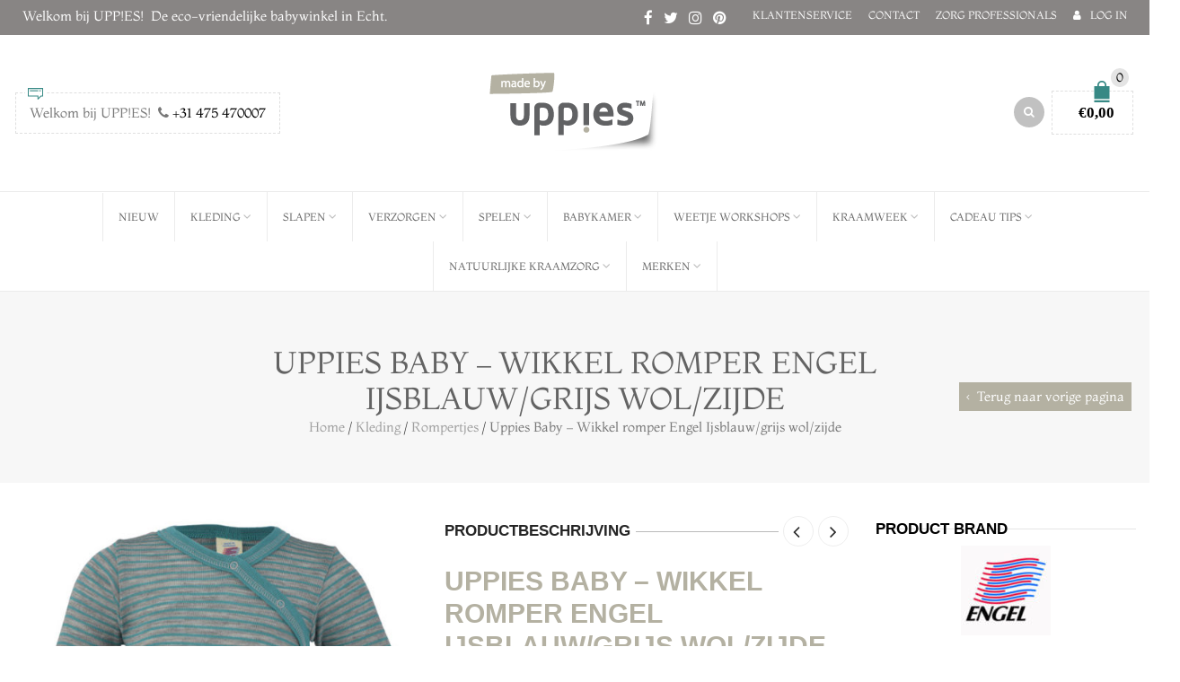

--- FILE ---
content_type: text/html; charset=UTF-8
request_url: https://uppies.nl/product/uppies-baby-wikkel-romper-engel-ijsblauw-grijs-wol-zijde/
body_size: 81184
content:
<!DOCTYPE html>
<html lang="nl-NL" xmlns:og="http://opengraphprotocol.org/schema/" xmlns:fb="http://www.facebook.com/2008/fbml">
<head>
    	<meta charset="UTF-8" />

    <meta name="viewport" content="width=device-width, initial-scale=1, maximum-scale=2.0"/>
   	<meta http-equiv="X-UA-Compatible" content="IE=edge" >

	<link rel="shortcut icon" href="https://uppies.nl/wp-content/uploads/2016/10/favicon.png" />
		<meta name='robots' content='index, follow, max-image-preview:large, max-snippet:-1, max-video-preview:-1' />
	<style></style>
	
	<!-- This site is optimized with the Yoast SEO plugin v26.7 - https://yoast.com/wordpress/plugins/seo/ -->
	<title>Uppies Baby - Wikkel romper Engel Ijsblauw/grijs wol/zijde - Uppies</title>
<link data-rocket-prefetch href="https://www.gstatic.com" rel="dns-prefetch">
<link data-rocket-prefetch href="https://www.google-analytics.com" rel="dns-prefetch">
<link data-rocket-prefetch href="https://www.googletagmanager.com" rel="dns-prefetch">
<link data-rocket-prefetch href="https://chimpstatic.com" rel="dns-prefetch">
<link data-rocket-prefetch href="https://connect.facebook.net" rel="dns-prefetch">
<link data-rocket-prefetch href="https://fonts.googleapis.com" rel="dns-prefetch">
<link data-rocket-prefetch href="https://cdn.jsdelivr.net" rel="dns-prefetch">
<link data-rocket-prefetch href="https://www.facebook.com" rel="dns-prefetch">
<link data-rocket-prefetch href="https://capi-automation.s3.us-east-2.amazonaws.com" rel="dns-prefetch">
<link data-rocket-prefetch href="https://www.google.com" rel="dns-prefetch">
<link data-rocket-preload as="style" href="https://fonts.googleapis.com/css?family=Open%20Sans%3A300%2C400%2C600%2C700%2C800%7CRaleway%3A100%2C200%2C300%2C400%2C500%2C600%2C700%2C800%2C900%7CDroid%20Serif%3A400%2C700%7CMontaga%3A400&#038;subset=latin&#038;display=swap" rel="preload">
<link href="https://fonts.googleapis.com/css?family=Open%20Sans%3A300%2C400%2C600%2C700%2C800%7CRaleway%3A100%2C200%2C300%2C400%2C500%2C600%2C700%2C800%2C900%7CDroid%20Serif%3A400%2C700%7CMontaga%3A400&#038;subset=latin&#038;display=swap" media="print" onload="this.media=&#039;all&#039;" rel="stylesheet">
<style id="wpr-usedcss">img:is([sizes=auto i],[sizes^="auto," i]){contain-intrinsic-size:3000px 1500px}img.emoji{display:inline!important;border:none!important;box-shadow:none!important;height:1em!important;width:1em!important;margin:0 .07em!important;vertical-align:-.1em!important;background:0 0!important;padding:0!important}:where(.wp-block-button__link){border-radius:9999px;box-shadow:none;padding:calc(.667em + 2px) calc(1.333em + 2px);text-decoration:none}:root :where(.wp-block-button .wp-block-button__link.is-style-outline),:root :where(.wp-block-button.is-style-outline>.wp-block-button__link){border:2px solid;padding:.667em 1.333em}:root :where(.wp-block-button .wp-block-button__link.is-style-outline:not(.has-text-color)),:root :where(.wp-block-button.is-style-outline>.wp-block-button__link:not(.has-text-color)){color:currentColor}:root :where(.wp-block-button .wp-block-button__link.is-style-outline:not(.has-background)),:root :where(.wp-block-button.is-style-outline>.wp-block-button__link:not(.has-background)){background-color:initial;background-image:none}:where(.wp-block-calendar table:not(.has-background) th){background:#ddd}:where(.wp-block-columns){margin-bottom:1.75em}:where(.wp-block-columns.has-background){padding:1.25em 2.375em}:where(.wp-block-post-comments input[type=submit]){border:none}:where(.wp-block-cover-image:not(.has-text-color)),:where(.wp-block-cover:not(.has-text-color)){color:#fff}:where(.wp-block-cover-image.is-light:not(.has-text-color)),:where(.wp-block-cover.is-light:not(.has-text-color)){color:#000}:root :where(.wp-block-cover h1:not(.has-text-color)),:root :where(.wp-block-cover h2:not(.has-text-color)),:root :where(.wp-block-cover h3:not(.has-text-color)),:root :where(.wp-block-cover h4:not(.has-text-color)),:root :where(.wp-block-cover h5:not(.has-text-color)),:root :where(.wp-block-cover h6:not(.has-text-color)),:root :where(.wp-block-cover p:not(.has-text-color)){color:inherit}:where(.wp-block-file){margin-bottom:1.5em}:where(.wp-block-file__button){border-radius:2em;display:inline-block;padding:.5em 1em}:where(.wp-block-file__button):is(a):active,:where(.wp-block-file__button):is(a):focus,:where(.wp-block-file__button):is(a):hover,:where(.wp-block-file__button):is(a):visited{box-shadow:none;color:#fff;opacity:.85;text-decoration:none}:where(.wp-block-group.wp-block-group-is-layout-constrained){position:relative}:root :where(.wp-block-image.is-style-rounded img,.wp-block-image .is-style-rounded img){border-radius:9999px}:where(.wp-block-latest-comments:not([style*=line-height] .wp-block-latest-comments__comment)){line-height:1.1}:where(.wp-block-latest-comments:not([style*=line-height] .wp-block-latest-comments__comment-excerpt p)){line-height:1.8}:root :where(.wp-block-latest-posts.is-grid){padding:0}:root :where(.wp-block-latest-posts.wp-block-latest-posts__list){padding-left:0}ul{box-sizing:border-box}:root :where(.wp-block-list.has-background){padding:1.25em 2.375em}:where(.wp-block-navigation.has-background .wp-block-navigation-item a:not(.wp-element-button)),:where(.wp-block-navigation.has-background .wp-block-navigation-submenu a:not(.wp-element-button)){padding:.5em 1em}:where(.wp-block-navigation .wp-block-navigation__submenu-container .wp-block-navigation-item a:not(.wp-element-button)),:where(.wp-block-navigation .wp-block-navigation__submenu-container .wp-block-navigation-submenu a:not(.wp-element-button)),:where(.wp-block-navigation .wp-block-navigation__submenu-container .wp-block-navigation-submenu button.wp-block-navigation-item__content),:where(.wp-block-navigation .wp-block-navigation__submenu-container .wp-block-pages-list__item button.wp-block-navigation-item__content){padding:.5em 1em}:root :where(p.has-background){padding:1.25em 2.375em}:where(p.has-text-color:not(.has-link-color)) a{color:inherit}:where(.wp-block-post-comments-form) input:not([type=submit]),:where(.wp-block-post-comments-form) textarea{border:1px solid #949494;font-family:inherit;font-size:1em}:where(.wp-block-post-comments-form) input:where(:not([type=submit]):not([type=checkbox])),:where(.wp-block-post-comments-form) textarea{padding:calc(.667em + 2px)}:where(.wp-block-post-excerpt){box-sizing:border-box;margin-bottom:var(--wp--style--block-gap);margin-top:var(--wp--style--block-gap)}:where(.wp-block-preformatted.has-background){padding:1.25em 2.375em}:where(.wp-block-search__button){border:1px solid #ccc;padding:6px 10px}:where(.wp-block-search__input){font-family:inherit;font-size:inherit;font-style:inherit;font-weight:inherit;letter-spacing:inherit;line-height:inherit;text-transform:inherit}:where(.wp-block-search__button-inside .wp-block-search__inside-wrapper){border:1px solid #949494;box-sizing:border-box;padding:4px}:where(.wp-block-search__button-inside .wp-block-search__inside-wrapper) .wp-block-search__input{border:none;border-radius:0;padding:0 4px}:where(.wp-block-search__button-inside .wp-block-search__inside-wrapper) .wp-block-search__input:focus{outline:0}:where(.wp-block-search__button-inside .wp-block-search__inside-wrapper) :where(.wp-block-search__button){padding:4px 8px}:root :where(.wp-block-separator.is-style-dots){height:auto;line-height:1;text-align:center}:root :where(.wp-block-separator.is-style-dots):before{color:currentColor;content:"···";font-family:serif;font-size:1.5em;letter-spacing:2em;padding-left:2em}:root :where(.wp-block-site-logo.is-style-rounded){border-radius:9999px}:where(.wp-block-social-links:not(.is-style-logos-only)) .wp-social-link{background-color:#f0f0f0;color:#444}:where(.wp-block-social-links:not(.is-style-logos-only)) .wp-social-link-amazon{background-color:#f90;color:#fff}:where(.wp-block-social-links:not(.is-style-logos-only)) .wp-social-link-bandcamp{background-color:#1ea0c3;color:#fff}:where(.wp-block-social-links:not(.is-style-logos-only)) .wp-social-link-behance{background-color:#0757fe;color:#fff}:where(.wp-block-social-links:not(.is-style-logos-only)) .wp-social-link-bluesky{background-color:#0a7aff;color:#fff}:where(.wp-block-social-links:not(.is-style-logos-only)) .wp-social-link-codepen{background-color:#1e1f26;color:#fff}:where(.wp-block-social-links:not(.is-style-logos-only)) .wp-social-link-deviantart{background-color:#02e49b;color:#fff}:where(.wp-block-social-links:not(.is-style-logos-only)) .wp-social-link-discord{background-color:#5865f2;color:#fff}:where(.wp-block-social-links:not(.is-style-logos-only)) .wp-social-link-dribbble{background-color:#e94c89;color:#fff}:where(.wp-block-social-links:not(.is-style-logos-only)) .wp-social-link-dropbox{background-color:#4280ff;color:#fff}:where(.wp-block-social-links:not(.is-style-logos-only)) .wp-social-link-etsy{background-color:#f45800;color:#fff}:where(.wp-block-social-links:not(.is-style-logos-only)) .wp-social-link-facebook{background-color:#0866ff;color:#fff}:where(.wp-block-social-links:not(.is-style-logos-only)) .wp-social-link-fivehundredpx{background-color:#000;color:#fff}:where(.wp-block-social-links:not(.is-style-logos-only)) .wp-social-link-flickr{background-color:#0461dd;color:#fff}:where(.wp-block-social-links:not(.is-style-logos-only)) .wp-social-link-foursquare{background-color:#e65678;color:#fff}:where(.wp-block-social-links:not(.is-style-logos-only)) .wp-social-link-github{background-color:#24292d;color:#fff}:where(.wp-block-social-links:not(.is-style-logos-only)) .wp-social-link-goodreads{background-color:#eceadd;color:#382110}:where(.wp-block-social-links:not(.is-style-logos-only)) .wp-social-link-google{background-color:#ea4434;color:#fff}:where(.wp-block-social-links:not(.is-style-logos-only)) .wp-social-link-gravatar{background-color:#1d4fc4;color:#fff}:where(.wp-block-social-links:not(.is-style-logos-only)) .wp-social-link-instagram{background-color:#f00075;color:#fff}:where(.wp-block-social-links:not(.is-style-logos-only)) .wp-social-link-lastfm{background-color:#e21b24;color:#fff}:where(.wp-block-social-links:not(.is-style-logos-only)) .wp-social-link-linkedin{background-color:#0d66c2;color:#fff}:where(.wp-block-social-links:not(.is-style-logos-only)) .wp-social-link-mastodon{background-color:#3288d4;color:#fff}:where(.wp-block-social-links:not(.is-style-logos-only)) .wp-social-link-medium{background-color:#000;color:#fff}:where(.wp-block-social-links:not(.is-style-logos-only)) .wp-social-link-meetup{background-color:#f6405f;color:#fff}:where(.wp-block-social-links:not(.is-style-logos-only)) .wp-social-link-patreon{background-color:#000;color:#fff}:where(.wp-block-social-links:not(.is-style-logos-only)) .wp-social-link-pinterest{background-color:#e60122;color:#fff}:where(.wp-block-social-links:not(.is-style-logos-only)) .wp-social-link-pocket{background-color:#ef4155;color:#fff}:where(.wp-block-social-links:not(.is-style-logos-only)) .wp-social-link-reddit{background-color:#ff4500;color:#fff}:where(.wp-block-social-links:not(.is-style-logos-only)) .wp-social-link-skype{background-color:#0478d7;color:#fff}:where(.wp-block-social-links:not(.is-style-logos-only)) .wp-social-link-snapchat{background-color:#fefc00;color:#fff;stroke:#000}:where(.wp-block-social-links:not(.is-style-logos-only)) .wp-social-link-soundcloud{background-color:#ff5600;color:#fff}:where(.wp-block-social-links:not(.is-style-logos-only)) .wp-social-link-spotify{background-color:#1bd760;color:#fff}:where(.wp-block-social-links:not(.is-style-logos-only)) .wp-social-link-telegram{background-color:#2aabee;color:#fff}:where(.wp-block-social-links:not(.is-style-logos-only)) .wp-social-link-threads{background-color:#000;color:#fff}:where(.wp-block-social-links:not(.is-style-logos-only)) .wp-social-link-tiktok{background-color:#000;color:#fff}:where(.wp-block-social-links:not(.is-style-logos-only)) .wp-social-link-tumblr{background-color:#011835;color:#fff}:where(.wp-block-social-links:not(.is-style-logos-only)) .wp-social-link-twitch{background-color:#6440a4;color:#fff}:where(.wp-block-social-links:not(.is-style-logos-only)) .wp-social-link-twitter{background-color:#1da1f2;color:#fff}:where(.wp-block-social-links:not(.is-style-logos-only)) .wp-social-link-vimeo{background-color:#1eb7ea;color:#fff}:where(.wp-block-social-links:not(.is-style-logos-only)) .wp-social-link-vk{background-color:#4680c2;color:#fff}:where(.wp-block-social-links:not(.is-style-logos-only)) .wp-social-link-wordpress{background-color:#3499cd;color:#fff}:where(.wp-block-social-links:not(.is-style-logos-only)) .wp-social-link-whatsapp{background-color:#25d366;color:#fff}:where(.wp-block-social-links:not(.is-style-logos-only)) .wp-social-link-x{background-color:#000;color:#fff}:where(.wp-block-social-links:not(.is-style-logos-only)) .wp-social-link-yelp{background-color:#d32422;color:#fff}:where(.wp-block-social-links:not(.is-style-logos-only)) .wp-social-link-youtube{background-color:red;color:#fff}:where(.wp-block-social-links.is-style-logos-only) .wp-social-link{background:0 0}:where(.wp-block-social-links.is-style-logos-only) .wp-social-link svg{height:1.25em;width:1.25em}:where(.wp-block-social-links.is-style-logos-only) .wp-social-link-amazon{color:#f90}:where(.wp-block-social-links.is-style-logos-only) .wp-social-link-bandcamp{color:#1ea0c3}:where(.wp-block-social-links.is-style-logos-only) .wp-social-link-behance{color:#0757fe}:where(.wp-block-social-links.is-style-logos-only) .wp-social-link-bluesky{color:#0a7aff}:where(.wp-block-social-links.is-style-logos-only) .wp-social-link-codepen{color:#1e1f26}:where(.wp-block-social-links.is-style-logos-only) .wp-social-link-deviantart{color:#02e49b}:where(.wp-block-social-links.is-style-logos-only) .wp-social-link-discord{color:#5865f2}:where(.wp-block-social-links.is-style-logos-only) .wp-social-link-dribbble{color:#e94c89}:where(.wp-block-social-links.is-style-logos-only) .wp-social-link-dropbox{color:#4280ff}:where(.wp-block-social-links.is-style-logos-only) .wp-social-link-etsy{color:#f45800}:where(.wp-block-social-links.is-style-logos-only) .wp-social-link-facebook{color:#0866ff}:where(.wp-block-social-links.is-style-logos-only) .wp-social-link-fivehundredpx{color:#000}:where(.wp-block-social-links.is-style-logos-only) .wp-social-link-flickr{color:#0461dd}:where(.wp-block-social-links.is-style-logos-only) .wp-social-link-foursquare{color:#e65678}:where(.wp-block-social-links.is-style-logos-only) .wp-social-link-github{color:#24292d}:where(.wp-block-social-links.is-style-logos-only) .wp-social-link-goodreads{color:#382110}:where(.wp-block-social-links.is-style-logos-only) .wp-social-link-google{color:#ea4434}:where(.wp-block-social-links.is-style-logos-only) .wp-social-link-gravatar{color:#1d4fc4}:where(.wp-block-social-links.is-style-logos-only) .wp-social-link-instagram{color:#f00075}:where(.wp-block-social-links.is-style-logos-only) .wp-social-link-lastfm{color:#e21b24}:where(.wp-block-social-links.is-style-logos-only) .wp-social-link-linkedin{color:#0d66c2}:where(.wp-block-social-links.is-style-logos-only) .wp-social-link-mastodon{color:#3288d4}:where(.wp-block-social-links.is-style-logos-only) .wp-social-link-medium{color:#000}:where(.wp-block-social-links.is-style-logos-only) .wp-social-link-meetup{color:#f6405f}:where(.wp-block-social-links.is-style-logos-only) .wp-social-link-patreon{color:#000}:where(.wp-block-social-links.is-style-logos-only) .wp-social-link-pinterest{color:#e60122}:where(.wp-block-social-links.is-style-logos-only) .wp-social-link-pocket{color:#ef4155}:where(.wp-block-social-links.is-style-logos-only) .wp-social-link-reddit{color:#ff4500}:where(.wp-block-social-links.is-style-logos-only) .wp-social-link-skype{color:#0478d7}:where(.wp-block-social-links.is-style-logos-only) .wp-social-link-snapchat{color:#fff;stroke:#000}:where(.wp-block-social-links.is-style-logos-only) .wp-social-link-soundcloud{color:#ff5600}:where(.wp-block-social-links.is-style-logos-only) .wp-social-link-spotify{color:#1bd760}:where(.wp-block-social-links.is-style-logos-only) .wp-social-link-telegram{color:#2aabee}:where(.wp-block-social-links.is-style-logos-only) .wp-social-link-threads{color:#000}:where(.wp-block-social-links.is-style-logos-only) .wp-social-link-tiktok{color:#000}:where(.wp-block-social-links.is-style-logos-only) .wp-social-link-tumblr{color:#011835}:where(.wp-block-social-links.is-style-logos-only) .wp-social-link-twitch{color:#6440a4}:where(.wp-block-social-links.is-style-logos-only) .wp-social-link-twitter{color:#1da1f2}:where(.wp-block-social-links.is-style-logos-only) .wp-social-link-vimeo{color:#1eb7ea}:where(.wp-block-social-links.is-style-logos-only) .wp-social-link-vk{color:#4680c2}:where(.wp-block-social-links.is-style-logos-only) .wp-social-link-whatsapp{color:#25d366}:where(.wp-block-social-links.is-style-logos-only) .wp-social-link-wordpress{color:#3499cd}:where(.wp-block-social-links.is-style-logos-only) .wp-social-link-x{color:#000}:where(.wp-block-social-links.is-style-logos-only) .wp-social-link-yelp{color:#d32422}:where(.wp-block-social-links.is-style-logos-only) .wp-social-link-youtube{color:red}:root :where(.wp-block-social-links .wp-social-link a){padding:.25em}:root :where(.wp-block-social-links.is-style-logos-only .wp-social-link a){padding:0}:root :where(.wp-block-social-links.is-style-pill-shape .wp-social-link a){padding-left:.6666666667em;padding-right:.6666666667em}:root :where(.wp-block-tag-cloud.is-style-outline){display:flex;flex-wrap:wrap;gap:1ch}:root :where(.wp-block-tag-cloud.is-style-outline a){border:1px solid;font-size:unset!important;margin-right:0;padding:1ch 2ch;text-decoration:none!important}:root :where(.wp-block-table-of-contents){box-sizing:border-box}:where(.wp-block-term-description){box-sizing:border-box;margin-bottom:var(--wp--style--block-gap);margin-top:var(--wp--style--block-gap)}:where(pre.wp-block-verse){font-family:inherit}:root{--wp--preset--font-size--normal:16px;--wp--preset--font-size--huge:42px}.screen-reader-text{border:0;clip-path:inset(50%);height:1px;margin:-1px;overflow:hidden;padding:0;position:absolute;width:1px;word-wrap:normal!important}.screen-reader-text:focus{background-color:#ddd;clip-path:none;color:#444;display:block;font-size:1em;height:auto;left:5px;line-height:normal;padding:15px 23px 14px;text-decoration:none;top:5px;width:auto;z-index:100000}html :where(.has-border-color){border-style:solid}html :where([style*=border-top-color]){border-top-style:solid}html :where([style*=border-right-color]){border-right-style:solid}html :where([style*=border-bottom-color]){border-bottom-style:solid}html :where([style*=border-left-color]){border-left-style:solid}html :where([style*=border-width]){border-style:solid}html :where([style*=border-top-width]){border-top-style:solid}html :where([style*=border-right-width]){border-right-style:solid}html :where([style*=border-bottom-width]){border-bottom-style:solid}html :where([style*=border-left-width]){border-left-style:solid}html :where(img[class*=wp-image-]){height:auto;max-width:100%}:where(figure){margin:0 0 1em}html :where(.is-position-sticky){--wp-admin--admin-bar--position-offset:var(--wp-admin--admin-bar--height,0px)}@media screen and (max-width:600px){html :where(.is-position-sticky){--wp-admin--admin-bar--position-offset:0px}}:root{--wp--preset--aspect-ratio--square:1;--wp--preset--aspect-ratio--4-3:4/3;--wp--preset--aspect-ratio--3-4:3/4;--wp--preset--aspect-ratio--3-2:3/2;--wp--preset--aspect-ratio--2-3:2/3;--wp--preset--aspect-ratio--16-9:16/9;--wp--preset--aspect-ratio--9-16:9/16;--wp--preset--color--black:#000000;--wp--preset--color--cyan-bluish-gray:#abb8c3;--wp--preset--color--white:#ffffff;--wp--preset--color--pale-pink:#f78da7;--wp--preset--color--vivid-red:#cf2e2e;--wp--preset--color--luminous-vivid-orange:#ff6900;--wp--preset--color--luminous-vivid-amber:#fcb900;--wp--preset--color--light-green-cyan:#7bdcb5;--wp--preset--color--vivid-green-cyan:#00d084;--wp--preset--color--pale-cyan-blue:#8ed1fc;--wp--preset--color--vivid-cyan-blue:#0693e3;--wp--preset--color--vivid-purple:#9b51e0;--wp--preset--gradient--vivid-cyan-blue-to-vivid-purple:linear-gradient(135deg,rgba(6, 147, 227, 1) 0%,rgb(155, 81, 224) 100%);--wp--preset--gradient--light-green-cyan-to-vivid-green-cyan:linear-gradient(135deg,rgb(122, 220, 180) 0%,rgb(0, 208, 130) 100%);--wp--preset--gradient--luminous-vivid-amber-to-luminous-vivid-orange:linear-gradient(135deg,rgba(252, 185, 0, 1) 0%,rgba(255, 105, 0, 1) 100%);--wp--preset--gradient--luminous-vivid-orange-to-vivid-red:linear-gradient(135deg,rgba(255, 105, 0, 1) 0%,rgb(207, 46, 46) 100%);--wp--preset--gradient--very-light-gray-to-cyan-bluish-gray:linear-gradient(135deg,rgb(238, 238, 238) 0%,rgb(169, 184, 195) 100%);--wp--preset--gradient--cool-to-warm-spectrum:linear-gradient(135deg,rgb(74, 234, 220) 0%,rgb(151, 120, 209) 20%,rgb(207, 42, 186) 40%,rgb(238, 44, 130) 60%,rgb(251, 105, 98) 80%,rgb(254, 248, 76) 100%);--wp--preset--gradient--blush-light-purple:linear-gradient(135deg,rgb(255, 206, 236) 0%,rgb(152, 150, 240) 100%);--wp--preset--gradient--blush-bordeaux:linear-gradient(135deg,rgb(254, 205, 165) 0%,rgb(254, 45, 45) 50%,rgb(107, 0, 62) 100%);--wp--preset--gradient--luminous-dusk:linear-gradient(135deg,rgb(255, 203, 112) 0%,rgb(199, 81, 192) 50%,rgb(65, 88, 208) 100%);--wp--preset--gradient--pale-ocean:linear-gradient(135deg,rgb(255, 245, 203) 0%,rgb(182, 227, 212) 50%,rgb(51, 167, 181) 100%);--wp--preset--gradient--electric-grass:linear-gradient(135deg,rgb(202, 248, 128) 0%,rgb(113, 206, 126) 100%);--wp--preset--gradient--midnight:linear-gradient(135deg,rgb(2, 3, 129) 0%,rgb(40, 116, 252) 100%);--wp--preset--font-size--small:13px;--wp--preset--font-size--medium:20px;--wp--preset--font-size--large:36px;--wp--preset--font-size--x-large:42px;--wp--preset--spacing--20:0.44rem;--wp--preset--spacing--30:0.67rem;--wp--preset--spacing--40:1rem;--wp--preset--spacing--50:1.5rem;--wp--preset--spacing--60:2.25rem;--wp--preset--spacing--70:3.38rem;--wp--preset--spacing--80:5.06rem;--wp--preset--shadow--natural:6px 6px 9px rgba(0, 0, 0, .2);--wp--preset--shadow--deep:12px 12px 50px rgba(0, 0, 0, .4);--wp--preset--shadow--sharp:6px 6px 0px rgba(0, 0, 0, .2);--wp--preset--shadow--outlined:6px 6px 0px -3px rgba(255, 255, 255, 1),6px 6px rgba(0, 0, 0, 1);--wp--preset--shadow--crisp:6px 6px 0px rgba(0, 0, 0, 1)}:where(.is-layout-flex){gap:.5em}:where(.is-layout-grid){gap:.5em}:where(.wp-block-post-template.is-layout-flex){gap:1.25em}:where(.wp-block-post-template.is-layout-grid){gap:1.25em}:where(.wp-block-columns.is-layout-flex){gap:2em}:where(.wp-block-columns.is-layout-grid){gap:2em}:root :where(.wp-block-pullquote){font-size:1.5em;line-height:1.6}.wpa-test-msg{background:#d1ecf1!important;border:1px solid #bee5eb!important;border-radius:5px!important;color:#0c5460!important;font-size:14px!important;padding:.75rem 1.25rem!important;font-family:Arial!important;margin-top:5px!important}span.wpa-button{display:inline-block!important;padding-top:5px!important;color:#fff!important;background-color:#6c757d!important;border-color:#6c757d!important;padding:5px 10px!important;border-radius:5px!important;margin-top:5px!important;cursor:pointer!important}#altEmail_container,.altEmail_container{position:absolute!important;overflow:hidden!important;display:inline!important;height:1px!important;width:1px!important;z-index:-1000!important}.woocommerce form .form-row .required{visibility:visible}#wc_bis_product_form{margin:0 0 40px}#wc_bis_product_form #wc_bis_send_form{float:none}.sc-delivery-method-description{padding-left:2.75rem;font-size:.9em;padding-bottom:0}.sc-delivery-method-mount-point{display:block;width:100%}html{font-family:sans-serif;-ms-text-size-adjust:100%;-webkit-text-size-adjust:100%}body{margin:0}article,aside,details,figcaption,figure,footer,header,hgroup,main,nav,section,summary{display:block}audio,canvas,progress,video{display:inline-block;vertical-align:baseline}audio:not([controls]){display:none;height:0}[hidden],template{display:none}a{background:0 0}a:active,a:hover{outline:0}abbr[title]{border-bottom:1px dotted}strong{font-weight:700}h1{font-size:2em;margin:.67em 0}mark{background:#ff0;color:#000}small{font-size:80%}img{border:0}svg:not(:root){overflow:hidden}figure{margin:1em 40px}hr{-moz-box-sizing:content-box;box-sizing:content-box;height:0}code,samp{font-family:monospace,monospace;font-size:1em}button,input,optgroup,select,textarea{color:inherit;font:inherit;margin:0}button{overflow:visible}button,select{text-transform:none}button,html input[type=button],input[type=reset],input[type=submit]{-webkit-appearance:button;cursor:pointer}button[disabled],html input[disabled]{cursor:default}button::-moz-focus-inner,input::-moz-focus-inner{border:0;padding:0}input{line-height:normal}input[type=checkbox],input[type=radio]{box-sizing:border-box;padding:0}input[type=number]::-webkit-inner-spin-button,input[type=number]::-webkit-outer-spin-button{height:auto}input[type=search]{-webkit-appearance:textfield;-moz-box-sizing:content-box;-webkit-box-sizing:content-box;box-sizing:content-box}input[type=search]::-webkit-search-cancel-button,input[type=search]::-webkit-search-decoration{-webkit-appearance:none}fieldset{border:1px solid silver;margin:0 2px;padding:.35em .625em .75em}legend{border:0;padding:0}textarea{overflow:auto}optgroup{font-weight:700}table{border-collapse:collapse;border-spacing:0}td,th{padding:0}@media print{*{text-shadow:none!important;color:#000!important;background:0 0!important;box-shadow:none!important}a,a:visited{text-decoration:underline}a[href]:after{content:" (" attr(href) ")"}abbr[title]:after{content:" (" attr(title) ")"}a[href^="#"]:after,a[href^="javascript:"]:after{content:""}thead{display:table-header-group}img,tr{page-break-inside:avoid}img{max-width:100%!important}h2,h3,p{orphans:3;widows:3}h2,h3{page-break-after:avoid}select{background:#fff!important}.navbar{display:none}.table td,.table th{background-color:#fff!important}.label{border:1px solid #000}.table{border-collapse:collapse!important}}*{-webkit-box-sizing:border-box;-moz-box-sizing:border-box;box-sizing:border-box}:after,:before{-webkit-box-sizing:border-box;-moz-box-sizing:border-box;box-sizing:border-box}html{font-size:62.5%;-webkit-tap-highlight-color:transparent}body{font-family:"Helvetica Neue",Helvetica,Arial,sans-serif;font-size:14px;line-height:1.42857143;color:#333;background-color:#fff}button,input,select,textarea{font-family:inherit;font-size:inherit;line-height:inherit}a{color:#428bca;text-decoration:none}a:focus,a:hover{color:#2a6496;text-decoration:underline}a:focus{outline:dotted thin;outline:-webkit-focus-ring-color auto 5px;outline-offset:-2px}figure{margin:0}img{vertical-align:middle}hr{margin-top:20px;margin-bottom:20px;border:0;border-top:1px solid #eee}.h3,.h5,h1,h2,h3,h4,h5{font-family:inherit;font-weight:500;line-height:1.1;color:inherit}.h3 .small,.h3 small,.h5 .small,.h5 small,h1 .small,h1 small,h2 .small,h2 small,h3 .small,h3 small,h4 .small,h4 small,h5 .small,h5 small{font-weight:400;line-height:1;color:#999}.h3,h1,h2,h3{margin-top:20px;margin-bottom:10px}.h3 .small,.h3 small,h1 .small,h1 small,h2 .small,h2 small,h3 .small,h3 small{font-size:65%}.h5,h4,h5{margin-top:10px;margin-bottom:10px}.h5 .small,.h5 small,h4 .small,h4 small,h5 .small,h5 small{font-size:75%}h1{font-size:36px}h2{font-size:30px}.h3,h3{font-size:24px}h4{font-size:18px}.h5,h5{font-size:14px}p{margin:0 0 10px}.small,small{font-size:85%}.text-center{text-align:center}ul{margin-top:0;margin-bottom:10px}ul ul{margin-bottom:0}.list-unstyled{padding-left:0;list-style:none}dl{margin-top:0;margin-bottom:20px}dd{line-height:1.42857143}dd{margin-left:0}abbr[title]{cursor:help;border-bottom:1px dotted #999}address{margin-bottom:20px;font-style:normal;line-height:1.42857143}code,samp{font-family:Menlo,Monaco,Consolas,"Courier New",monospace}code{padding:2px 4px;font-size:90%;color:#c7254e;background-color:#f9f2f4;white-space:nowrap;border-radius:4px}.container{margin-right:auto;margin-left:auto;padding-left:15px;padding-right:15px}@media (min-width:768px){.container{width:750px}}@media (min-width:992px){.container{width:970px}}.container-fluid{margin-right:auto;margin-left:auto;padding-left:15px;padding-right:15px}.row{margin-left:-15px;margin-right:-15px}.col-lg-6,.col-md-12,.col-md-3,.col-md-6,.col-md-9,.col-sm-12,.col-xs-10{position:relative;min-height:1px;padding-left:15px;padding-right:15px}.col-xs-10{float:left}.col-xs-10{width:83.33333333%}@media (min-width:768px){.col-sm-12{float:left}.col-sm-12{width:100%}}@media (min-width:992px){.col-md-12,.col-md-3,.col-md-6,.col-md-9{float:left}.col-md-12{width:100%}.col-md-9{width:75%}.col-md-6{width:50%}.col-md-3{width:25%}}table{max-width:100%;background-color:transparent}th{text-align:left}.table{width:100%;margin-bottom:20px}.table>tbody>tr>td,.table>tbody>tr>th,.table>thead>tr>td,.table>thead>tr>th{padding:8px;line-height:1.42857143;vertical-align:top;border-top:1px solid #ddd}.table>thead>tr>th{vertical-align:bottom;border-bottom:2px solid #ddd}.table>caption+thead>tr:first-child>td,.table>caption+thead>tr:first-child>th,.table>colgroup+thead>tr:first-child>td,.table>colgroup+thead>tr:first-child>th,.table>thead:first-child>tr:first-child>td,.table>thead:first-child>tr:first-child>th{border-top:0}.table>tbody+tbody{border-top:2px solid #ddd}.table .table{background-color:#fff}table col[class*=col-]{position:static;float:none;display:table-column}table td[class*=col-],table th[class*=col-]{position:static;float:none;display:table-cell}.table>tbody>tr.active>td,.table>tbody>tr.active>th,.table>tbody>tr>td.active,.table>tbody>tr>th.active,.table>thead>tr.active>td,.table>thead>tr.active>th,.table>thead>tr>td.active,.table>thead>tr>th.active{background-color:#f5f5f5}.table>tbody>tr.success>td,.table>tbody>tr.success>th,.table>tbody>tr>td.success,.table>tbody>tr>th.success,.table>thead>tr.success>td,.table>thead>tr.success>th,.table>thead>tr>td.success,.table>thead>tr>th.success{background-color:#dff0d8}.table>tbody>tr.info>td,.table>tbody>tr.info>th,.table>tbody>tr>td.info,.table>tbody>tr>th.info,.table>thead>tr.info>td,.table>thead>tr.info>th,.table>thead>tr>td.info,.table>thead>tr>th.info{background-color:#d9edf7}.table>tbody>tr.warning>td,.table>tbody>tr.warning>th,.table>tbody>tr>td.warning,.table>tbody>tr>th.warning,.table>thead>tr.warning>td,.table>thead>tr.warning>th,.table>thead>tr>td.warning,.table>thead>tr>th.warning{background-color:#fcf8e3}fieldset{padding:0;margin:0;border:0;min-width:0}legend{display:block;width:100%;padding:0;margin-bottom:20px;font-size:21px;line-height:inherit;color:#333;border:0;border-bottom:1px solid #e5e5e5}label{display:inline-block;margin-bottom:5px;font-weight:700}input[type=search]{-webkit-box-sizing:border-box;-moz-box-sizing:border-box;box-sizing:border-box}input[type=checkbox],input[type=radio]{margin:4px 0 0;line-height:normal}input[type=file]{display:block}select[multiple],select[size]{height:auto}input[type=checkbox]:focus,input[type=file]:focus,input[type=radio]:focus{outline:dotted thin;outline:-webkit-focus-ring-color auto 5px;outline-offset:-2px}output{display:block;padding-top:7px;font-size:14px;line-height:1.42857143;color:#555}.form-control{display:block;width:100%;height:34px;padding:6px 12px;font-size:14px;line-height:1.42857143;color:#555;background-color:#fff;background-image:none;border:1px solid #ccc;border-radius:4px;-webkit-box-shadow:inset 0 1px 1px rgba(0,0,0,.075);box-shadow:inset 0 1px 1px rgba(0,0,0,.075);-webkit-transition:border-color .15s ease-in-out,box-shadow .15s ease-in-out;transition:border-color ease-in-out .15s,box-shadow ease-in-out .15s}.form-control:focus{border-color:#66afe9;outline:0;-webkit-box-shadow:inset 0 1px 1px rgba(0,0,0,.075),0 0 8px rgba(102,175,233,.6);box-shadow:inset 0 1px 1px rgba(0,0,0,.075),0 0 8px rgba(102,175,233,.6)}.form-control::-moz-placeholder{color:#999;opacity:1}.form-control:-ms-input-placeholder{color:#999}.form-control::-webkit-input-placeholder{color:#999}.form-control[disabled],fieldset[disabled] .form-control{cursor:not-allowed;background-color:#eee;opacity:1}textarea.form-control{height:auto}input[type=search]{-webkit-appearance:none}input[type=date]{line-height:34px}.form-group{margin-bottom:15px}.checkbox,.radio{display:block;min-height:20px;margin-top:10px;margin-bottom:10px;padding-left:20px}.checkbox label,.radio label{display:inline;font-weight:400;cursor:pointer}.checkbox input[type=checkbox],.radio input[type=radio]{float:left;margin-left:-20px}.checkbox+.checkbox,.radio+.radio{margin-top:-5px}.checkbox[disabled],.radio[disabled],fieldset[disabled] .checkbox,fieldset[disabled] .radio,fieldset[disabled] input[type=checkbox],fieldset[disabled] input[type=radio],input[type=checkbox][disabled],input[type=radio][disabled]{cursor:not-allowed}.form-horizontal .checkbox,.form-horizontal .radio{margin-top:0;margin-bottom:0;padding-top:7px}.form-horizontal .checkbox,.form-horizontal .radio{min-height:27px}.form-horizontal .form-group{margin-left:-15px;margin-right:-15px}.btn{display:inline-block;margin-bottom:0;font-weight:400;text-align:center;vertical-align:middle;cursor:pointer;background-image:none;border:1px solid transparent;white-space:nowrap;padding:6px 12px;font-size:14px;line-height:1.42857143;border-radius:4px;-webkit-user-select:none;-moz-user-select:none;-ms-user-select:none;user-select:none}.btn.active:focus,.btn:active:focus,.btn:focus{outline:dotted thin;outline:-webkit-focus-ring-color auto 5px;outline-offset:-2px}.btn:focus,.btn:hover{color:#333;text-decoration:none}.btn.active,.btn:active{outline:0;background-image:none;-webkit-box-shadow:inset 0 3px 5px rgba(0,0,0,.125);box-shadow:inset 0 3px 5px rgba(0,0,0,.125)}.btn.disabled,.btn[disabled],fieldset[disabled] .btn{cursor:not-allowed;pointer-events:none;opacity:.65;-webkit-box-shadow:none;box-shadow:none}.fade{opacity:0;-webkit-transition:opacity .15s linear;transition:opacity .15s linear}.fade.in{opacity:1}.collapse{display:none}.collapse.in{display:block}.open>a{outline:0}.nav{margin-bottom:0;padding-left:0;list-style:none}.nav>li{position:relative;display:block}.nav>li>a{position:relative;display:block;padding:10px 15px}.nav>li>a:focus,.nav>li>a:hover{text-decoration:none;background-color:#eee}.nav>li.disabled>a{color:#999}.nav>li.disabled>a:focus,.nav>li.disabled>a:hover{color:#999;text-decoration:none;background-color:transparent;cursor:not-allowed}.nav .open>a,.nav .open>a:focus,.nav .open>a:hover{background-color:#eee;border-color:#428bca}.nav>li>a>img{max-width:none}.tab-content>.active{display:block}.navbar{position:relative;min-height:50px;margin-bottom:20px;border:1px solid transparent}.navbar-collapse{max-height:340px;overflow-x:visible;padding-right:15px;padding-left:15px;border-top:1px solid transparent;box-shadow:inset 0 1px 0 rgba(255,255,255,.1);-webkit-overflow-scrolling:touch}.navbar-collapse.in{overflow-y:auto}.container-fluid>.navbar-collapse,.container-fluid>.navbar-header,.container>.navbar-collapse,.container>.navbar-header{margin-right:-15px;margin-left:-15px}@media (min-width:768px){.navbar{border-radius:4px}.navbar-header{float:left}.navbar-collapse{width:auto;border-top:0;box-shadow:none}.navbar-collapse.collapse{display:block!important;height:auto!important;padding-bottom:0;overflow:visible!important}.navbar-collapse.in{overflow-y:visible}.container-fluid>.navbar-collapse,.container-fluid>.navbar-header,.container>.navbar-collapse,.container>.navbar-header{margin-right:0;margin-left:0}.navbar-right{float:right!important}}.breadcrumb{padding:8px 15px;margin-bottom:20px;list-style:none;background-color:#f5f5f5;border-radius:4px}.breadcrumb>li{display:inline-block}.breadcrumb>li+li:before{content:"/\00a0";padding:0 5px;color:#ccc}.breadcrumb>.active{color:#999}.pagination{display:inline-block;padding-left:0;margin:20px 0;border-radius:4px}.pagination>li{display:inline}.pagination>li>a,.pagination>li>span{position:relative;float:left;padding:6px 12px;line-height:1.42857143;text-decoration:none;color:#428bca;background-color:#fff;border:1px solid #ddd;margin-left:-1px}.pagination>li:first-child>a,.pagination>li:first-child>span{margin-left:0;border-bottom-left-radius:4px;border-top-left-radius:4px}.pagination>li:last-child>a,.pagination>li:last-child>span{border-bottom-right-radius:4px;border-top-right-radius:4px}.pagination>li>a:focus,.pagination>li>a:hover,.pagination>li>span:focus,.pagination>li>span:hover{color:#2a6496;background-color:#eee;border-color:#ddd}.pagination>.active>a,.pagination>.active>a:focus,.pagination>.active>a:hover,.pagination>.active>span,.pagination>.active>span:focus,.pagination>.active>span:hover{z-index:2;color:#fff;background-color:#428bca;border-color:#428bca;cursor:default}.pagination>.disabled>a,.pagination>.disabled>a:focus,.pagination>.disabled>a:hover,.pagination>.disabled>span,.pagination>.disabled>span:focus,.pagination>.disabled>span:hover{color:#999;background-color:#fff;border-color:#ddd;cursor:not-allowed}.label{display:inline;padding:.2em .6em .3em;font-size:75%;font-weight:700;line-height:1;color:#fff;text-align:center;white-space:nowrap;vertical-align:baseline;border-radius:.25em}.label[href]:focus,.label[href]:hover{color:#fff;text-decoration:none;cursor:pointer}.label:empty{display:none}.btn .label{position:relative;top:-1px}.badge{display:inline-block;min-width:10px;padding:3px 7px;font-size:12px;font-weight:700;color:#fff;line-height:1;vertical-align:baseline;white-space:nowrap;text-align:center;background-color:#999;border-radius:10px}.badge:empty{display:none}.btn .badge{position:relative;top:-1px}a.badge:focus,a.badge:hover{color:#fff;text-decoration:none;cursor:pointer}.alert{padding:15px;margin-bottom:20px;border:1px solid transparent;border-radius:4px}.alert h4{margin-top:0;color:inherit}.alert>p,.alert>ul{margin-bottom:0}.alert>p+p{margin-top:5px}@-webkit-keyframes progress-bar-stripes{from{background-position:40px 0}to{background-position:0 0}}@keyframes progress-bar-stripes{from{background-position:40px 0}to{background-position:0 0}}.progress{overflow:hidden;height:20px;margin-bottom:20px;background-color:#f5f5f5;border-radius:4px;-webkit-box-shadow:inset 0 1px 2px rgba(0,0,0,.1);box-shadow:inset 0 1px 2px rgba(0,0,0,.1)}.progress-bar{float:left;width:0;height:100%;font-size:12px;line-height:20px;color:#fff;text-align:center;background-color:#428bca;-webkit-box-shadow:inset 0 -1px 0 rgba(0,0,0,.15);box-shadow:inset 0 -1px 0 rgba(0,0,0,.15);-webkit-transition:width .6s;transition:width .6s ease}.progress.active .progress-bar{-webkit-animation:2s linear infinite progress-bar-stripes;animation:2s linear infinite progress-bar-stripes}.media{overflow:hidden;zoom:1}.media,.media .media{margin-top:15px}.media:first-child{margin-top:0}.media>.pull-left{margin-right:10px}.media>.pull-right{margin-left:10px}.close{float:right;font-size:21px;font-weight:700;line-height:1;color:#000;text-shadow:0 1px 0 #fff;opacity:.2}.close:focus,.close:hover{color:#000;text-decoration:none;cursor:pointer;opacity:.5}button.close{padding:0;cursor:pointer;background:0 0;border:0;-webkit-appearance:none}.modal{display:none;overflow:auto;overflow-y:scroll;position:fixed;top:0;right:0;bottom:0;left:0;z-index:1050;-webkit-overflow-scrolling:touch;outline:0}.modal.fade .modal-dialog{-webkit-transform:translate(0,-25%);-ms-transform:translate(0,-25%);transform:translate(0,-25%);-webkit-transition:-webkit-transform .3s ease-out;-moz-transition:-moz-transform .3s ease-out;-o-transition:-o-transform .3s ease-out;transition:transform .3s ease-out}.modal.in .modal-dialog{-webkit-transform:translate(0,0);-ms-transform:translate(0,0);transform:translate(0,0)}.modal-dialog{position:relative;width:auto;margin:10px}@media (min-width:768px){.modal-dialog{width:600px;margin:30px auto}}.carousel{position:relative}.clearfix:after,.clearfix:before,.container-fluid:after,.container-fluid:before,.container:after,.container:before,.form-horizontal .form-group:after,.form-horizontal .form-group:before,.nav:after,.nav:before,.navbar-collapse:after,.navbar-collapse:before,.navbar-header:after,.navbar-header:before,.navbar:after,.navbar:before,.row:after,.row:before{content:" ";display:table}.clearfix:after,.container-fluid:after,.container:after,.form-horizontal .form-group:after,.nav:after,.navbar-collapse:after,.navbar-header:after,.navbar:after,.row:after{clear:both}.pull-right{float:right!important}.pull-left{float:left!important}.hide{display:none!important}.show{display:block!important}.invisible{visibility:hidden}.hidden{display:none!important;visibility:hidden!important}@-ms-viewport{width:device-width}.visible-md,.visible-sm,.visible-xs{display:none!important}@media (max-width:767px){.visible-xs{display:block!important}table.visible-xs{display:table}tr.visible-xs{display:table-row!important}td.visible-xs,th.visible-xs{display:table-cell!important}}@media (min-width:768px) and (max-width:991px){.visible-sm{display:block!important}table.visible-sm{display:table}tr.visible-sm{display:table-row!important}td.visible-sm,th.visible-sm{display:table-cell!important}}@media (min-width:992px) and (max-width:1199px){.visible-md{display:block!important}table.visible-md{display:table}tr.visible-md{display:table-row!important}td.visible-md,th.visible-md{display:table-cell!important}}.screen-reader-text{border:0;clip:rect(1px,1px,1px,1px);clip-path:inset(50%);height:1px;margin:-1px;overflow:hidden;padding:0;position:absolute!important;width:1px;word-wrap:normal!important}.error,.info,.success,.warning,.woocommerce-error,.woocommerce-message{border:1px solid transparent;font-size:.92rem;color:#767676;padding:15px;float:left;width:100%;position:relative;padding-left:60px;line-height:1.71rem;margin-bottom:20px!important;-webkit-box-sizing:border-box;-moz-box-sizing:border-box;box-sizing:border-box}.info{background-color:#d9edf7;border-color:#bce8f1}*{padding:0;margin:0}html{font-size:14px}body{font-family:Raleway,sans-serif;-webkit-font-smoothing:antialiased;font-size:1rem;height:auto!important;-ms-overflow-x:hidden!important;overflow-x:hidden!important}a{text-decoration:none;-webkit-transition:color .25s;-moz-transition:color .25s;-o-transition:color .25s;-ms-transition:color .25s;transition:color .25s ease;color:#000;cursor:pointer}a:hover{text-decoration:none;color:#e5534c;outline:0!important;-webkit-box-sizing:content-box;-moz-box-sizing:content-box;box-sizing:content-box}a:focus{text-decoration:underline;outline:0;color:#e5534c}a.active{color:#e5534c}a.active:hover{color:#252525}p{margin-bottom:20px;color:#767676;line-height:1.8}em.active,li.active,p.active,span.active,strong.active{color:#e5534c}li{list-style:none}.content li{list-style:inherit}.content ul{padding-left:20px}p:empty{display:none}h1,h2,h3,h4,h5{font-weight:600;text-transform:uppercase;margin-top:0;line-height:1.3}h1.active,h2.active,h3.active,h4.active,h5.active{color:#e5534c}h1.active a,h2.active a,h3.active a,h4.active a,h5.active a{color:#e5534c}h1.active a:hover,h2.active a:hover,h3.active a:hover,h4.active a:hover,h5.active a:hover{color:#767676}.title{font-size:1.57rem;margin:0 0 15px;text-align:center;padding:20px 0}input[type=checkbox]{float:left;display:block!important;-moz-appearance:none;-webkit-appearance:none;border:1px solid #d5d5d5;width:.85rem!important;height:.85rem!important;border-radius:0!important;padding:0!important;position:relative;margin-right:10px;cursor:pointer}input[type=checkbox]:focus{border-color:#d5d5d5!important;outline:0}input[type=checkbox]:checked{background-color:transparent}input[type=checkbox]:checked:before{content:"";position:absolute;width:.92rem;height:.78rem;background-image:var(--wpr-bg-08798f15-e53f-4aec-b976-792890bdd350);background-repeat:no-repeat;background-position:center center;left:1px;top:-2px}select{-webkit-appearance:none;-moz-appearance:none;display:block;height:2.71rem;padding:8px 10px;background:#fff;overflow:hidden;line-height:1.57rem;font-size:.92rem;-webkit-border-radius:0;border-radius:0;white-space:nowrap;text-overflow:ellipsis;position:relative;border:1px solid #d5d5d5;background-image:url(https://uppies.nl/wp-content/themes/woopress/images/select-arrow.jpg);background-position:96% 50%;background-repeat:no-repeat}select:focus{outline:0}input[type=email],input[type=number],input[type=password],input[type=search],input[type=text]{display:block;border-radius:0;-webkit-box-shadow:none;box-shadow:none;padding:10px;border:1px solid #d5d5d5;height:2.71rem}input[type=email]:focus,input[type=number]:focus,input[type=password]:focus,input[type=search]:focus,input[type=text]:focus{-webkit-box-shadow:none;box-shadow:none;border-color:#252525}textarea{border:1px solid #d5d5d5;outline:0}textarea:focus{border-color:#252525}.btn.active,.btn:active{-webkit-box-shadow:none!important;box-shadow:none!important}.btn[disabled]{opacity:1}textarea{padding:9px 6px}textarea:focus{-webkit-box-shadow:none;box-shadow:none;border-color:#252525}label{font-weight:400;font-size:1rem}button:focus,input{outline:0!important}small{font-size:75%;color:#767676;font-weight:400!important}.btn,.button{border-color:#252525;color:#000;text-transform:uppercase;border-width:2px;font-weight:500;border-radius:0;font-size:.78571429rem;line-height:1.36363636;line-height:1.07rem;font-size:.78rem;padding:8px 20px;-webkit-box-sizing:border-box;-moz-box-sizing:border-box;box-sizing:border-box;-webkit-transition:color linear;-moz-transition:color linear;-ms-transition:color linear;-o-transition:color linear;transition:color 0s linear;display:inline-block!important}.btn:hover,.button:hover{color:#fff;border:1px solid #000;border-width:2px;background-color:#252525;-webkit-box-sizing:border-box;-moz-box-sizing:border-box;box-sizing:border-box}.btn:focus,.button:focus{outline:0!important}.btn-black,.btn.btn-black,.button,button,input[type=button],input[type=submit]{color:#fff;padding:8px 18px;display:inline-block;-webkit-border-radius:0;border-radius:0;border:none;background-color:#262626;text-transform:uppercase;font-size:.92rem;-webkit-font-smoothing:antialiased;-webkit-transition:background .25s ease-in;-ms-transition:background .25s ease-in;-o-transition:background .25s ease-in;transition:background .25s ease-in}.btn-black:focus,.btn-black:hover,.btn.btn-black:focus,.btn.btn-black:hover,.button:focus,.button:hover,button:focus,button:hover,input[type=button]:focus,input[type=button]:hover,input[type=submit]:focus,input[type=submit]:hover{color:#fff;border:none;text-decoration:none;-webkit-box-sizing:border-box;-moz-box-sizing:border-box;box-sizing:border-box}.btn.small,.button.small{font-size:.78rem;padding:6px 8px!important;letter-spacing:1px}.btn.small i,.button.small i{margin-right:5px}.btn.medium,.button.medium,button.btn.medium-btn{padding:9px 28px!important;line-height:1.07rem!important;font-size:.92rem!important}.btn.medium i,.button.medium i,button.btn.medium-btn i{margin-right:8px;font-size:1.14rem}.btn.filled{color:#fff;padding:8px 18px;display:inline-block;margin-top:1px;-webkit-border-radius:0;border-color:#262626;border:none;background-color:#262626;text-transform:uppercase;border-radius:0;font-size:.92rem;-webkit-font-smoothing:antialiased;-webkit-transition:.25s ease-in;-ms-transition:.25s ease-in;-o-transition:.25s ease-in;transition:all .25s ease-in}.btn.filled:focus,.btn.filled:hover{background-color:#f25d57;border-color:#f25d57;color:#fff!important;text-decoration:none;-webkit-box-sizing:border-box;-moz-box-sizing:border-box;box-sizing:border-box}.btn.filled.medium{padding:9px 28px}.btn.filled.active{color:#fff;background:#e5534c;-webkit-transition:opacity .2s ease-in;-ms-transition:opacity .2s ease-in;-o-transition:opacity .2s ease-in;transition:opacity .2s ease-in}.btn.filled.active:focus,.btn.filled.active:hover{opacity:.9;color:#fff}.btn.filled.active.medium{border:2px solid #e5534c}button{-webkit-font-smoothing:antialiased}.border-grey:hover{background-color:#252525;color:#fff}.wpb_column>.wpb_wrapper>:last-child{margin-bottom:0}.clear{clear:both}.mfp-container{padding:0 30px!important}.hr.divider,hr{height:1px;display:inline-block;background:0;border-top:0;border-bottom:1px solid #ddd;border-left:0;border-right:0;margin-top:30px;margin-bottom:30px;width:100%}.divider.dark{background-color:#999}hr.break{width:50px;margin:20px auto;display:block;height:3px;background:#e6e6e6;border:none}hr.active{background-color:#e5534c}iframe{max-width:100%!important}iframe{border:none}.blog-masonry article iframe{max-width:100%!important;height:auto!important}.page-wrapper{overflow-x:hidden}body.boxed{background-attachment:fixed}body.boxed .st-pusher{overflow:hidden}body.boxed .comment-reply-link{font-size:.64rem;right:20px}.boxed .st-container{width:970px;margin:0 auto;-webkit-box-shadow:0 0 30px 0 rgba(0,0,0,.1);box-shadow:0 0 30px 0 rgba(0,0,0,.1)}.boxed .st-container .hide-filters-block{left:auto!important}@media only screen and (max-width:992px){.boxed .st-container{width:100%}}.boxed .carousel-area .owl-nav .owl-prev{left:-29px}.boxed .carousel-area .owl-nav .owl-next{right:-29px}.boxed .login-link .login-popup{left:-100px}.boxed .login-link .login-popup:before{left:auto;right:50px}.top-bar{background:#000;color:#fff;padding:6px 0;-webkit-transition:.3s ease-in-out;-moz-transition:.3s ease-in-out;-ms-transition:.3s ease-in-out;-o-transition:.3s ease-in-out;transition:all .3s ease-in-out}.top-bar a{color:#fff;font-size:.78rem;text-transform:uppercase}.top-bar a:focus{color:#fff;text-decoration:none}.top-bar a:hover{color:inherit!important}.top-bar .languages-area{overflow:hidden}.top-bar .languages-area .menu-social-icons{margin-bottom:0}.top-bar .languages-area .menu-social-icons li{margin-right:5px}.top-bar .languages-area .menu-social-icons li i{background-color:transparent;color:inherit;height:1.14rem;line-height:1.57rem;width:1.42rem;font-size:1rem;margin-right:2px}.top-bar .languages-area .menu-social-icons li .circle{display:none}.top-bar .languages-area .topbar-widget{padding-right:10px}.top-bar .languages-area .currency li:after{display:none}.top-bar .topbar-widget{display:inline-block;width:auto;float:left}.top-bar .topbar-widget p{margin-bottom:0;line-height:inherit;color:inherit}.top-bar .topbar-widget ul li{display:inline-block;border:none;width:auto}.top-bar .topbar-widget ul li a{padding-top:0;padding-bottom:0}.top-bar .topbar-widget a:hover{text-decoration:underline}.top-bar .topbar-widget.widget_nav_menu li a{color:#fff!important;line-height:1.42rem}.top-bar .topbar-widget.widget_nav_menu li a:hover{text-decoration:underline;color:#fff!important}.top-bar .topbar-widget.widget_nav_menu li a:after{content:'';display:inline-block;width:1px;height:8px;background:#fff;margin:7px 12px 0}.top-bar .topbar-widget.widget_nav_menu li:last-child a:after{display:none}.top-bar input[type=text]{color:#333}div[class*=header-type-] .top-bar.color-light,div[class*=header-type-] .top-bar.color-light .topbar-widget p,div[class*=header-type-] .top-bar.color-light a{color:#fff!important}div[class*=header-type-] .top-bar.color-dark,div[class*=header-type-] .top-bar.color-dark .topbar-widget p,div[class*=header-type-] .top-bar.color-dark a{color:#999!important}div[class*=header-type-] .top-bar.color-light .links li::after{background:#fff!important}div[class*=header-type-] .top-bar.color-dark .links li::after{background:#999!important}.languages-area{float:left}.top-links .topbar-widget{padding-left:10px}.links{padding:0;margin:0;list-style:none;float:right;display:inline-block;padding-left:20px}.links li{display:inline-block;position:relative}.links li a:hover{text-decoration:underline}.links li:not(:last-child):after{content:'';display:inline-block;width:1px;height:8px;background:#fff;margin:7px 12px 0}.container-fluid>.navbar-collapse,.container-fluid>.navbar-header,.container>.navbar-collapse,.container>.navbar-header{margin-left:0;margin-right:0;padding:0}.navbar-collapse{padding-left:0;padding-right:0;max-height:none}.collapse{vertical-align:middle}.tbs{display:table-cell;vertical-align:middle}.tbs p{margin-bottom:0}.navbar{margin-bottom:0;padding:40px 0;display:table;margin:0;width:100%;-webkit-transition:.3s ease-in-out;-moz-transition:.3s ease-in-out;-ms-transition:.3s ease-in-out;-o-transition:.3s ease-in-out;transition:all .3s ease-in-out}.navbar .container-fluid{display:table-row}.currency{float:left}.currency li{font-size:.78rem;margin-right:8px;line-height:1.71rem}.currency li.lastItem{margin-right:0}.currency li a{font-size:.78rem}.top-links{float:right}.top-links li.lastItem a:after{content:none}.top-links .lastItem:after{content:none}.main-header>.container{position:relative}.header-logo{float:none;display:table-cell;vertical-align:middle;max-width:340px;padding-right:20px;position:relative}.header-logo img{max-width:320px;float:left}.navigation{margin-bottom:0}.menu{padding:0;margin:0}.menu>li{text-decoration:none;list-style:none;position:relative}.menu>li a{font-weight:700;font-size:.85rem;font-style:normal}.menu>li.current-menu-item>a{color:#e5534c}.menu>li.current-menu-item>a:after{color:#e5534c}.menu>li{float:left}.menu>li.menu-item-has-children>a:after{content:'\f107';font-family:FontAwesome;font-size:.92rem;color:#b9b9b9;margin:0 0 0 3px}.menu>li:hover .nav-sublist-dropdown{visibility:visible}.menu>li>a{float:left;display:block;cursor:pointer;font-size:.92rem;line-height:1.07rem;text-transform:uppercase;padding:20px 9px 15px;color:#000;position:relative}.menu>li>a:hover{text-decoration:none;color:#e5534c}.menu .nav-sublist-dropdown{position:absolute;top:60px!important;left:0;z-index:1000;visibility:hidden;background-color:#fff;margin-top:0}.menu .nav-sublist-dropdown:before{content:"";position:absolute;top:-10px;width:100%;height:50px;left:0}.menu .nav-sublist-dropdown .container{width:auto;padding:0}.menu .nav-sublist-dropdown ul{padding:15px 0;border:5px solid #f5f5f5;width:200px;display:inline-block}.menu .nav-sublist-dropdown ul>li{position:relative;display:inline-block;width:100%}.menu .nav-sublist-dropdown ul>li.menu-item-has-children>a{position:relative}.menu .nav-sublist-dropdown ul>li.menu-item-has-children>a:after{content:"\f105";font-family:FontAwesome;font-size:.92rem;color:#b9b9b9;position:absolute;right:12px;top:50%;margin-top:-10px}.menu .nav-sublist-dropdown ul>li.menu-item-has-children:hover:after{color:#e5534c}.menu .nav-sublist-dropdown ul>li.current-menu-item>a{color:#e5534c}.menu .nav-sublist-dropdown ul>li.lastItem{border-bottom:none}.menu .nav-sublist-dropdown ul>li ul{position:absolute;top:-20px;z-index:0;-webkit-box-shadow:none;box-shadow:none;background-color:#fff}.menu .nav-sublist-dropdown ul>li ul ul{z-index:-2;-webkit-box-shadow:none;box-shadow:none}.menu .nav-sublist-dropdown ul>li>a{font-size:.85rem;color:#505050;display:inline;font-weight:500;padding:8px 20px;float:left;width:100%;-webkit-box-sizing:border-box;-moz-box-sizing:border-box;box-sizing:border-box;text-transform:uppercase}.menu .nav-sublist-dropdown ul>li.menu-item-has-children>.nav-sublist{display:none}.menu .nav-sublist-dropdown ul>li.menu-item-has-children:hover>.nav-sublist{display:block}.menu .nav-sublist-dropdown ul li a:hover{color:#e5534c;text-decoration:none}.menu .menu-full-width{position:relative}.menu .menu-full-width:hover>a{position:relative}.menu .menu-full-width:hover>a:before{content:"";position:absolute;top:100%;height:70px;width:180px;left:-20px}.menu .menu-full-width:hover .nav-sublist-dropdown{visibility:visible}.menu .menu-full-width .nav-sublist-dropdown{background-color:#fff;padding:25px 30px 15px;border:5px solid #f5f5f5;-webkit-box-shadow:0 5px 5px rgba(0,0,0,.1);box-shadow:0 5px 5px rgba(0,0,0,.1)}.menu .menu-full-width .nav-sublist-dropdown ul{-webkit-box-shadow:none;box-shadow:none;border:none;width:100%;padding:0;background-color:transparent}.menu .menu-full-width .nav-sublist-dropdown ul>li{float:left;width:168px;text-align:left}.menu .menu-full-width .nav-sublist-dropdown ul>li li{width:100%}.menu .menu-full-width .nav-sublist-dropdown ul>li.lastItem{margin-right:0}.menu .menu-full-width .nav-sublist-dropdown ul>li>a{width:100%;font-size:.85rem;color:#000;font-weight:700;display:inline-flex;padding:0;padding-bottom:5px;width:auto;position:relative;text-transform:uppercase}.menu .menu-full-width .nav-sublist-dropdown ul>li>a .nav-item-tooltip{position:absolute;display:block!important;left:0;margin-left:0;width:240px;z-index:100;top:32px}.menu .menu-full-width .nav-sublist-dropdown ul>li>a:hover .nav-item-tooltip{display:block}.menu .menu-full-width .nav-sublist-dropdown ul>li .nav-sublist a{letter-spacing:0}.menu .menu-full-width .nav-sublist-dropdown ul>li ul li ul{padding-left:10px!important}.menu .menu-full-width .nav-sublist-dropdown ul>li ul li ul li a{font-size:.78rem!important;padding:4px 0;line-height:.71rem}.menu .menu-full-width .nav-sublist-dropdown ul>li ul li ul li a:before{content:"";position:relative;width:4px;height:4px;left:-10px;top:7px;display:block;background-color:#929292}.menu .menu-full-width .nav-sublist-dropdown ul>li.menu-item-has-children>a:after{display:none!important}.menu .menu-full-width .nav-sublist-dropdown ul>li.menu-item-has-children .nav-sublist{display:block!important}.menu .menu-full-width .nav-sublist-dropdown ul>li.menu-item-has-children .nav-sublist ul{position:static!important}.menu .menu-full-width .nav-sublist-dropdown ul>li.menu-item-has-children .nav-sublist ul li a{font-size:.85rem;color:#505050;text-transform:uppercase;padding:8px 0;font-weight:500}.menu .menu-full-width .nav-sublist-dropdown ul>li.menu-item-has-children .nav-sublist ul li a:after{margin-right:-42px}.header-search{float:right;margin-top:7px;margin-right:8px}.navbar-right{padding:0;float:none!important;display:table-cell;vertical-align:middle}.navbar-right .navbar-right{float:right!important}.et-search-trigger{position:relative}.et-search-trigger .fa-search{width:2.28rem;height:2.28rem;background:#c1c1c1;text-align:center;color:#fff;font-size:.85rem;text-decoration:none;cursor:pointer;line-height:2.28rem;border-radius:30px;-webkit-transition:background .25s;-ms-transition:background .25s;-o-transition:background .25s;transition:background .25s ease}.et-search-trigger .fa-search:hover{background:#d2d2d2}.et-search-trigger form{position:absolute;top:30px;right:0;visibility:hidden;-webkit-transition:.3s;-ms-transition:.3s;-o-transition:.3s;transition:all .3s ease;opacity:0}.et-search-trigger form:before{content:'';display:block;top:-10px;right:9px;border:solid transparent;height:0;width:0;position:absolute;pointer-events:none;border-color:rgba(136,183,213,0);border-bottom-color:#e6e6e6;border-width:5px 6px;margin-left:-6px}.et-search-trigger.search-dropdown form{border:3px solid #e6e6e6;-webkit-box-shadow:0 5px 5px rgba(0,0,0,.1);box-shadow:0 5px 5px rgba(0,0,0,.1);width:350px;top:55px;padding:20px;-webkit-box-sizing:border-box;-moz-box-sizing:border-box;box-sizing:border-box;visibility:hidden;opacity:0;z-index:1000;background-color:#fff;-webkit-transition:.2s ease-in-out;-moz-transition:.2s ease-in-out;-ms-transition:.2s ease-in-out;-o-transition:.2s ease-in-out;transition:all .2s ease-in-out}.et-search-trigger.search-dropdown form .modal-form{margin-top:0}.et-search-trigger.search-dropdown form .modal-form .has-border>div{width:100%}.et-search-trigger.search-dropdown form .form-group{float:left;margin-bottom:0}.et-search-trigger.search-dropdown form .form-group.has-border{width:180px}.et-search-trigger.search-dropdown form .form-group.form-button{float:right}.et-search-trigger.search-dropdown form .form-group.form-button .btn-black{padding:12px 40px!important;margin-right:10px}.et-search-trigger.search-dropdown form:before{top:-13px}.et-search-trigger.search-dropdown:hover form{top:45px;visibility:visible;opacity:1}.et-search-trigger.search-dropdown:hover:before{content:"";width:250px;height:35px;z-index:1;position:absolute;right:0;top:25px;display:block}.et-search-trigger .popup-with-form>span{display:none}.fixed-header-area{position:fixed;top:-160px;left:0;width:100%;z-index:10001;background-color:#fff;border-bottom:1px solid #ddd;-webkit-transition:.4s ease-in-out;-moz-transition:.4s ease-in-out;-ms-transition:.4s ease-in-out;-o-transition:.4s ease-in-out;transition:.4s all ease-in-out;min-height:85px;box-shadow:0 1px 12px 0 rgba(0,0,0,.15);-webkit-box-shadow:0 1px 12px 0 rgba(0,0,0,.15);-moz-box-shadow:0 1px 12px 0 rgba(0,0,0,.15)}.fixed-header-area .header-logo{padding:20px 20px 20px 0}.fixed-header-area .header-logo img{max-height:65px;width:auto}.fixed-header-area.fixed-already{top:0}.fixed-header-area .fixed-header>.container{display:table;position:relative;min-height:85px}.fixed-header-area .collapse{display:table-cell!important}.fixed-header-area #st-trigger-effects{display:none}.fixed-header-area .menu>li>a:before{content:"";position:absolute;top:100%;height:20px;width:180px;left:-10px}.fixed-header-area .menu .nav-sublist-dropdown{top:50px;margin-top:8px!important}.fixed-header-area .menu .menu-full-width .nav-sublist-dropdown{margin-top:0}.fixed-header-area .menu .menu-full-width .nav-sublist-dropdown ul>li ul{border:none!important}.fixed-header-area .badge-number{font-size:.78rem;line-height:1.28rem;top:3px}.fixed-header-area .nav-sublist-dropdown{margin-top:0;border:1px solid #e6e6e6!important;-webkit-box-shadow:none!important;box-shadow:none!important}.fixed-header-area .nav-sublist-dropdown ul{border:none!important}.fixed-header-area .nav-sublist-dropdown ul li{text-align:left}.fixed-header-area .nav-sublist-dropdown ul>li ul{border:1px solid #e6e6e6!important;top:-16px}.fixed-header-area .nav-sublist-dropdown:before{display:none}.fixed-header-area .nav-sublist-dropdown .container:after{display:none}.fixed-header-area h4.a-center{display:none}.fixed-header-area.color-light .menu>li>a{color:#fff}.fixed-header-area.color-light .shop-text{color:#fff}.fixed-header-area.color-light .et-search-trigger .fa-search{background-color:#2f2f2f;color:#fff}.fixed-header-area.color-light .et-search-trigger .fa-search:hover{background-color:#4c4c4c}.fixed-header-area.color-light .badge-number{background-color:#2f2f2f;color:#fff}.fixed-header-area.color-light .shopping-container .shopping-cart-widget{border-color:#2c2c2c}.full-page-on .header-wrapper{position:fixed;width:100%;top:0;z-index:100}.full-page-on .fixed-header-area{display:none}.full-page-on .page-content{margin-top:0!important;margin-bottom:0!important}.full-page-on .vc_row-fluid{display:flex;display:-webkit-flex;display:-ms-flex;align-items:center;-webkit-align-items:center;flex-wrap:no-wrap;-webkit-flex-wrap:no-wrap}@media only screen and (max-width:992px){.full-page-on .vc_row-fluid{-webkit-flex-wrap:wrap;padding:0 30px}}.header-wrapper.color-light.header-type-6 .header .tbs span{border-color:#2c2c2c}.header-wrapper.color-light.header-type-6 .menu-wrapper{border-color:#2c2c2c}.header-wrapper.color-light.header-type-6 .menu-wrapper .menu-main-container>ul>li>a{border-color:#2c2c2c}.header-wrapper.color-light.header-type-6 .top-links li::after{background-color:#2c2c2c}.header-wrapper.color-light .shopping-container .shopping-cart-widget{border-color:#2c2c2c}.header-wrapper.color-light .menu>li>a{color:#fff}.header-wrapper.color-light .shop-text{color:#fff}.header-wrapper.color-light .et-search-trigger .fa-search{background-color:#2f2f2f;color:#fff}.header-wrapper.color-light .et-search-trigger .fa-search:hover{background-color:#4c4c4c}.header-wrapper.color-light .badge-number{background-color:#2f2f2f;color:#fff}.header-wrapper.color-light .hamburger-icon span{background-color:#fff}.header-wrapper.color-dark .menu>li>a{color:#000}.header-wrapper.color-dark .shop-text{color:#000}.header-type-6 .top-bar{background-color:#f2f2f2;color:#767676}.header-type-6 .top-bar a{color:#767676}.header-type-6 .top-links li:after{background:#767676}.header-type-6 .header .header-logo{text-align:center;padding-right:0}.header-type-6 .header .header-logo img{float:none}.header-type-6 .header .tbs span{display:block;padding:10px 15px;border:1px dashed #dfdfdf;position:relative;float:left}.header-type-6 .header .tbs span .tbs-label{width:23px;height:21px;position:absolute;top:-10px;left:10px;background:#fff;padding:3px}.header-type-6 .menu-wrapper{border-top:1px solid #ebebeb;position:relative;font-size:0;border-bottom:1px solid #ebebeb;margin-bottom:-1px}.header-type-6 .menu-wrapper .menu-main-container>ul{text-align:center;width:100%;display:inline-block}.header-type-6 .menu-wrapper .menu-main-container>ul>li{display:inline-block;float:none}.header-type-6 .menu-wrapper .menu-main-container>ul>li>a{padding:21px 17px;border-left:1px solid #ebebeb}.header-type-6 .menu-wrapper .menu-main-container>ul>li:last-child>a{border-right:1px solid #ebebeb}.header-type-6 .menu-wrapper .menu-main-container>ul>li .nav-sublist-dropdown ul{border:none}.header-type-6 .menu-wrapper .menu-main-container>ul .menu-full-width:hover .nav-sublist-dropdown{margin-top:-3px}.header-type-6 .menu-wrapper .menu-main-container>ul .menu-full-width:hover .nav-sublist-dropdown ul{border:none}.header-type-6 .menu-wrapper .menu-main-container>ul .menu-full-width .nav-sublist-dropdown ul{border:none!important}.header-type-6 .menu-wrapper .menu-main-container>ul .nav-sublist-dropdown{border:1px solid #e6e6e6;margin-top:-3px;-webkit-box-shadow:none;box-shadow:none}.header-type-6 .menu-wrapper .menu-main-container>ul .nav-sublist-dropdown ul li{text-align:left}.header-type-6 .menu-wrapper .menu-main-container>ul .nav-sublist-dropdown ul>li ul{border:1px solid #e6e6e6;top:-16px}.header-type-6 .menu-wrapper .menu-main-container>ul .nav-sublist-dropdown:before{display:none}.header-type-6 .menu-wrapper .menu-main-container>ul .nav-sublist-dropdown .container:after{display:none}.hamburger-icon{width:1.64rem;height:1.28rem;margin-left:20px;position:relative;display:inline-block;vertical-align:middle;transition:.5s ease-in-out;cursor:pointer}.hamburger-icon span{display:block;position:absolute;height:2px;width:100%;background:#292929;opacity:1;left:0;transform:rotate(0);transition:.4s ease-in-out}.hamburger-icon span:first-child{top:0}.hamburger-icon span:nth-child(2),.hamburger-icon span:nth-child(3){top:8px}.hamburger-icon span:nth-child(4){top:16px}.hamburger-icon.open span:first-child{top:18px;width:0;left:50%}.hamburger-icon.open span:nth-child(2){-webkit-transform:rotate(45deg);-moz-transform:rotate(45deg);-o-transform:rotate(45deg);transform:rotate(45deg)}.hamburger-icon.open span:nth-child(3){-webkit-transform:rotate(-45deg);-moz-transform:rotate(-45deg);-o-transform:rotate(-45deg);transform:rotate(-45deg)}.hamburger-icon.open span:nth-child(4){top:18px;width:0;left:50%}.shopping-container{float:right;position:relative}.shopping-container .btn.border-grey{padding:10px 6px!important;margin-bottom:10px;font-size:.92rem!important;background-color:#b8b8b8;border-color:#b8b8b8;color:#fff;-webkit-transition:.2s ease-in-out;-moz-transition:.2s ease-in-out;-ms-transition:.2s ease-in-out;-o-transition:.2s ease-in-out;transition:all .2s ease-in-out}.shopping-container .btn.border-grey:hover{background-color:#a3a3a3!important;border-color:#a3a3a3!important;color:#fff}.shopping-container:hover .cart-popup-container{visibility:visible;opacity:1;top:55px;-webkit-transition-delay:0.2s;transition-delay:0.2s}.shopping-cart-widget{padding:10px 15px;border:1px dashed #dfdfdf;position:relative;float:left}.shop-text{font-size:1.14rem;text-transform:none;font-weight:700;color:#252525;float:left;margin:0 5px 0 0}.total{font-size:1.14rem;font-weight:700}.cart-bag{position:absolute;top:-24px;right:10px;padding:12px 12px 0}.badge-number{font-size:.92rem;color:#000;padding:0 6px;line-height:1.42rem;display:block;text-align:center;background:#e4e4e4;border-radius:10px;position:absolute;top:-2px;right:-6px}.cart-popup-container{z-index:1000;visibility:hidden;opacity:0;-webkit-transition:.3s .25s;-ms-transition:.3s .25s;-o-transition:.3s .25s;transition:all .3s ease .25s;padding:20px 25px 25px;width:300px;background:#fff;border:2px solid #e6e6e6;position:absolute;top:65px;right:0;-webkit-box-shadow:0 2px 8px 1px rgba(0,0,0,.07);box-shadow:0 2px 8px 1px rgba(0,0,0,.07)}.cart-popup-container p{font-size:1rem;margin:0;padding-bottom:8px;border-bottom:1px solid #e6e6e6}.cart-popup-container:before{content:'';display:block;top:-15px;left:230px;border:solid transparent;height:0;width:0;position:absolute;pointer-events:none;border-color:rgba(136,183,213,0);border-bottom-color:#e6e6e6;border-width:7px 8px;margin-left:-6px}.cart-popup-container:after{content:"";display:block;position:absolute;top:-32px;width:100%;height:30px;right:0}.footer-sidebar-widget .cart-popup-container{background-color:transparent}.cart-summ{color:#000}.cart-summ:focus,.cart-summ:hover{color:#000;text-decoration:none}.sidebar-widget .cart-popup-container{position:static;visibility:visible;opacity:1;box-shadow:none;border:none;padding:0;width:auto}.sidebar-widget .cart-popup-container:before,.sidebar-widget .shopping-cart-widget{display:none}.cart-popup-container p{border:none}.modal-type-1{position:relative}.modal-type-1 .modal-dialog{padding:36px 10px 33px;background-clip:padding-box;background-color:#fff;margin:0 auto;width:600px;border:15px solid #dfdfdf}.mini-text{font-size:.92857143rem;line-height:1.53846154;color:#6e6e6e}.modal-form{margin:40px 0 0}#searchModal{width:600px;margin:0 auto;max-width:85%}#searchModal .large-h:after{background-color:#e5534c}#searchModal .btn-black{background-color:#b8b8b8!important;color:#fff;padding:11px 40px!important}#searchModal .btn-black:hover{background-color:#e5534c!important}#searchModal button.mfp-close{top:-40px;right:0!important}.has-border .form-control{background:#fff;border:1px solid #d5d5d5;border-radius:0;box-shadow:none}.has-border>div{float:none;margin:0 auto}img{height:auto;max-width:100%}.rating{float:left}.menu-social-icons li{float:left;margin-right:14px;position:relative;list-style:none!important}.menu-social-icons li a:focus{outline:0;text-decoration:none}.menu-social-icons li a{display:block}.menu-social-icons li a:hover .circle{opacity:1;transform:scale(1.4)}.menu-social-icons i{position:relative;z-index:2;font-style:normal;font-size:1.14rem;background-color:#252525;color:#fff;border-radius:100%;line-height:2rem;text-align:center}.menu-social-icons .ico-twitter{display:block;width:2rem;height:2rem}.menu-social-icons .ico-twitter:before{content:"\f099";font-family:FontAwesome}.menu-social-icons .ico-facebook{display:block;width:2rem;height:2rem}.menu-social-icons .ico-facebook:before{content:"\f09a";font-family:FontAwesome}.menu-social-icons .ico-pinterest{display:block;width:2rem;height:2rem}.menu-social-icons .ico-pinterest:before{content:"\f0d2";font-family:FontAwesome}.menu-social-icons .ico-envelope{display:block;width:2rem;height:2rem}.menu-social-icons .ico-envelope:before{content:"\f003";font-family:FontAwesome}.menu-social-icons .circle{position:absolute;top:0;left:0;z-index:1;width:2rem;height:2rem;opacity:0;overflow:visible;-webkit-transition:.25s;-ms-transition:.25s;-o-transition:.25s;transition:all .25s ease}.page-content{margin-top:30px;margin-bottom:60px}.page-heading-slider .wpb_revslider_element{overflow:hidden;float:left;width:100%}.page-heading-slider:after,.page-heading-slider:before{content:'';display:table}.page-heading-slider:after{clear:both}.rev_slider ul{padding-left:0}.rev_slider_wrapper:hover .tparrows{opacity:1}.rev_slider_wrapper .tp-bullets .bullet{height:17px!important;background-image:var(--wpr-bg-b7142041-5f54-4fab-ba4e-56932602401e)!important;background-position:-245px -127px!important}.rev_slider_wrapper .tp-bullets .bullet.selected{background-position:-245px -142px!important}.owl-nav{position:absolute;right:0;top:15px;font-size:0}.owl-nav .owl-next,.owl-nav .owl-prev{background:0 0;width:31px;position:relative;height:31px;line-height:28px;padding:0;border:1px solid #eee;border-radius:100%;-webkit-transition:.2s ease-in-out;-moz-transition:.2s ease-in-out;-ms-transition:.2s ease-in-out;-o-transition:.2s ease-in-out;transition:all .2s ease-in-out}.owl-nav .owl-next:hover,.owl-nav .owl-prev:hover{background-color:#252525;border-color:#252525}.owl-nav .owl-next:hover:before,.owl-nav .owl-prev:hover:before{color:#fff}.owl-nav .owl-next:before{content:"\f105";position:absolute;font-size:1.42rem;font-family:FontAwesome;color:#252525;left:12px;top:0;-webkit-transition:.2s ease-in-out;-moz-transition:.2s ease-in-out;-ms-transition:.2s ease-in-out;-o-transition:.2s ease-in-out;transition:all .2s ease-in-out}.owl-nav .owl-prev:before{content:"\f104";position:absolute;font-size:1.42rem;font-family:FontAwesome;color:#252525;left:10px;top:0;-webkit-transition:.2s ease-in-out;-moz-transition:.2s ease-in-out;-ms-transition:.2s ease-in-out;-o-transition:.2s ease-in-out;transition:all .2s ease-in-out}.carousel-area{position:relative}.carousel-area .owl-nav{position:static;opacity:0;-webkit-transition:.2s ease-in-out;-moz-transition:.2s ease-in-out;-ms-transition:.2s ease-in-out;-o-transition:.2s ease-in-out;transition:all .2s ease-in-out}.carousel-area .owl-nav .owl-prev{position:absolute;left:-50px;top:32%;width:45px;height:45px;line-height:41px;border-color:#555}.carousel-area .owl-nav .owl-prev:before{font-size:2.14rem;left:15px}.carousel-area .owl-nav .owl-prev:after{content:"";position:absolute;width:88px;height:300px;left:-20px;top:-140px}.carousel-area .owl-nav .owl-prev.disabled{opacity:.4;background-color:transparent!important;cursor:default}.carousel-area .owl-nav .owl-prev.disabled:before{color:#252525}.carousel-area .owl-nav .owl-next{position:absolute;right:-50px;top:32%;width:45px;border-color:#555;height:45px;line-height:41px}.carousel-area .owl-nav .owl-next:before{font-size:2.14rem;left:17px}.carousel-area .owl-nav .owl-next:after{content:"";position:absolute;width:88px;height:300px;left:-20px;top:-140px}.carousel-area .owl-nav .owl-next.disabled{opacity:.4;background-color:transparent!important;cursor:default}.carousel-area .owl-nav .owl-next.disabled:before{color:#252525}.carousel-area:hover .owl-nav{opacity:1}.carousel-area .productCarousel .owl-item .product-image-wrapper{background:var(--wpr-bg-f2ee8534-77ba-411b-a024-a408f00bd3e8) center center no-repeat}.carousel-area .productCarousel.loaded .owl-item.active .product-image-wrapper{background:0 0}.owl-next{background:var(--wpr-bg-cf630e27-5e88-4c0e-a58e-3ddec7e2436d) -97px -56px no-repeat #fff;width:12px;height:25px;display:inline-block}.owl-next:focus{outline:0}.owl-prev{background:var(--wpr-bg-15ada31e-c0e3-4968-a373-6db94ead410f) -82px -56px no-repeat #fff;width:12px;height:25px;display:inline-block;margin-right:5px}.owl-prev:focus{outline:0}.vc_col-sm-4 .carousel-area .owl-nav{display:none!important}.slide-item .product-type-variable{position:relative}.slide-item .product-type-variable .btn:active{position:relative;top:1px;right:-1px}.products-grid .product-excerpt{display:none}.products-grid .product-title{font-size:1rem;line-height:1.42857143;color:#000;margin:0 0 15px}.products-grid .product-title>a{text-transform:uppercase}@media only screen and (min-width:980px){.product-information .cart button[type=submit]{width:230px!important}}@media only screen and (max-width:767px){@-ms-viewport{width:device-width}.products-loop .product:nth-child(odd){clear:both!important}}@media only screen and (max-width:480px){@-ms-viewport{width:device-width}.product{width:100%!important}}.blockOverlay:before{content:'';animation:.75s linear infinite rotate;width:1.28rem;height:1.28rem;border:1px solid #e1e1e1;border-left-color:#888;border-radius:50%;display:inline-block;position:absolute;left:calc(50% - 9px);top:calc(50% - 9px)}@keyframes rotate{100%{transform:rotate(360deg)}}#floatingCirclesG{background:var(--wpr-bg-07f60fe5-a4b3-4ad2-a906-1ac5a2dca086) center center no-repeat #fff;position:absolute;top:30%;left:50%;margin-left:-30px;z-index:10000;width:60px;height:60px}.products-list #floatingCirclesG{width:50px;left:50%;margin-left:-25px}.products-list .product{width:100%!important;text-align:left}.products-list .product .product-image-wrapper{float:left;margin-right:30px;margin-bottom:2em;width:35%}.products-list .product .product-details{text-align:left!important;width:58%;float:left}.products-list .product .product-details .product-title{font-size:1.64285714rem;line-height:1.08695652;color:#000;margin:0 0 9px;text-transform:uppercase;letter-spacing:1px}.products-list .product .product-details .price{font-size:2.14285714rem;line-height:1}.products-list .product .product-details .product-excerpt{font-size:.92rem;line-height:1.71rem;color:#767676;margin-bottom:26px}.products-list .product .product-details .product-excerpt span{color:#767676!important}.sidebar-position-right .carousel-area .owl-nav .owl-next{right:-25px!important}.sidebar-position-right .carousel-area .owl-nav .owl-prev{left:-25px!important}.product-image-wrapper{position:relative;overflow:hidden;max-width:100%;margin:0 auto}.product-image-wrapper:hover .footer-product{-webkit-transform:translateY(0)!important;-moz-transform:translateY(0)!important;-ms-transform:translateY(0)!important;-o-transform:translateY(0)!important;transform:translateY(0)!important}.product-content-image{position:relative;z-index:2;display:block;text-align:center}.product-content-image img{max-width:100%}.product-images-slider,.sm-arrow{margin-bottom:20px;position:relative}.product-images-slider .owl-nav,.sm-arrow .owl-nav{position:static}.product-images-slider .owl-nav button,.sm-arrow .owl-nav button{position:absolute;z-index:3;font-size:0;top:0;width:30px;height:100%;display:block;cursor:pointer;-webkit-border-radius:0;border-radius:0;border:none;-webkit-transition:.25s;-ms-transition:.25s;-o-transition:.25s;transition:all .25s ease}.product-images-slider .owl-nav button:before,.sm-arrow .owl-nav button:before{content:""!important}.product-images-slider .product-image,.sm-arrow .product-image{cursor:default}.sm-arrow{position:absolute;z-index:3;font-size:0;width:30px;height:100%;display:none;cursor:pointer;-webkit-border-radius:0;border-radius:0;border:none;-webkit-transition:.25s;-ms-transition:.25s;-o-transition:.25s;transition:all .25s ease}.sm-arrow:before{content:""!important}.product-image-wrapper:hover .sm-arrow{display:block}.arrow-left,.product-images-slider .owl-nav .owl-prev{left:0}.arrow-left:hover,.product-images-slider .owl-nav .owl-prev:hover{background:rgba(0,0,0,.05)}.arrow-right,.product-images-slider .owl-nav .owl-next{right:0}.arrow-right:hover,.product-images-slider .owl-nav .owl-next:hover{background:rgba(0,0,0,.05)}.arrow-left:after,.product-images-slider .owl-nav .owl-prev:after{content:'';display:block;background:var(--wpr-bg-1f2f5b76-b26d-4d52-977f-a8699c471393) 0 -56px no-repeat;width:12px;height:25px;position:absolute;left:50%;top:50%;margin-top:-12px;margin-left:-6px}.arrow-right:after,.product-images-slider .owl-nav .owl-next:after{content:'';display:block;background:var(--wpr-bg-d6ec707c-6daa-4286-9e49-8a73921c3cf7) -15px -56px no-repeat;width:12px;height:25px;position:absolute;left:50%;top:50%;margin-top:-12px;margin-left:-6px}.product-images-slider.loading .owl-item{background:var(--wpr-bg-9c73b143-626e-4f6e-b98d-9a14f5a245f4) center center no-repeat;min-height:200px}.footer-product{position:absolute;-webkit-transform:translateY(35px);-moz-transform:translateY(35px);-ms-transform:translateY(35px);-o-transform:translateY(35px);transform:translateY(35px);bottom:0;height:35px;left:0;-webkit-transition:.25s;-ms-transition:.25s;-o-transition:.25s;transition:all .25s ease;background:rgba(26,26,26,.85);color:#fff;z-index:4;width:100%;padding:8px 7px;text-transform:uppercase;display:flex;align-items:center}.footer-product>*{flex:1;overflow:hidden;text-overflow:ellipsis;white-space:nowrap;padding:0 3px;font-size:.9rem;text-align:center}.footer-product>:hover{overflow:visible}.footer-product a{color:currentColor}.footer-product .clear{display:none}.show-quickly{cursor:pointer}.show-quickly:before{content:'\f002';font-family:FontAwesome;display:inline-block;margin-right:7px}.wishlist-disabled .show-quickly{float:none;text-align:center;display:block;width:100%}.product-title{font-weight:500;font-size:1rem;color:#000;margin:0 0 15px}.slide-item .product-excerpt a:hover{color:#767676}.slide-item .product{padding:0 10px}.price,.woocommerce-variation-price{font-size:1.28571429rem;line-height:1.11111111;font-weight:700;color:#000}.price{margin:0 0 11px;display:block}#show-shop-sidebar{display:none!important}.widget_layered_nav li{border-bottom:1px solid #e9e9e9;position:relative}.widget_layered_nav li a{font-size:.92857143rem;line-height:1.38461538;padding:15px 0 15px 20px;padding-left:20px!important;text-transform:uppercase;color:#767676;display:block}.widget_layered_nav li a:before{content:"";position:absolute;width:12px;height:12px;top:50%;left:0;margin-top:-6px;border:1px solid #d9d9d9;display:inline-block}.widget_layered_nav li .count{font-size:.92857143rem;line-height:1.15384615;color:#767676;display:block;position:absolute;right:0;top:50%;margin-top:-7px;cursor:pointer}.widget_layered_nav li.firstItem a{padding-top:0}.widget_layered_nav li.firstItem a:before{margin-top:-13px}.widget_layered_nav li.firstItem a:after{margin-top:-12px}.widget_layered_nav li.firstItem .count{margin-top:-15px}.single-product-sidebar{padding-top:12px}.single-product-sidebar .product-brands{text-align:center}.single-product-sidebar .product-brands a{font-size:1.57rem}.widget_layered_nav_filters ul{display:inline-block}.widget_layered_nav_filters ul li{float:left}.widget_layered_nav_filters ul li a{display:block;padding:6px 30px 6px 12px;margin:6px 6px 0 0;font-size:.85rem;position:relative}.et_section{width:100%;position:relative;overflow:hidden;margin:68px 0 48px;background:#000}.section-back-video{position:absolute;top:0;left:0;width:100%}.et-search-result{float:left;width:100%;margin-top:20px}.et-search-result:empty{display:none}.et-search-result ul{margin-bottom:20px}.et-search-result ul li{border-bottom:1px solid #ddd;padding:10px 0}.et-search-result ul li:first-child{padding-top:0}.sidebar-widget{margin-bottom:25px;position:relative;clear:both}.sidebar-widget .widget-title{text-align:start}.sidebar-widget .widget-title:before{border-top:1px solid #e5e5e5;content:"";display:block;width:100%;position:relative;left:0;top:9px}.sidebar-widget .widget-title span{padding-left:0}.sidebar-widget .widget-title:after{height:0}.sidebar-widget .owl-carousel{position:static}.sidebar-widget .owl-nav{display:none}.etheme_widget_brands li{border-top:1px solid #e9e9e9;position:relative}.etheme_widget_brands li.opened .open-this{background-image:var(--wpr-bg-7cda1953-6673-4df8-87ea-512b75720004)}.etheme_widget_brands li.firstItem .open-this{position:absolute;top:-5px}.etheme_widget_brands li .open-this{cursor:pointer;float:right;height:26px;position:relative;top:12px;z-index:1;font-size:0;width:26px;display:block;margin:0;background-image:var(--wpr-bg-9f9a36ee-bd4d-4e75-802f-1cdddb281267);background-repeat:no-repeat;background-position:center center;right:0}.etheme_widget_brands li a{font-size:.92857143rem;line-height:1.38461538;display:inline;text-transform:uppercase;position:relative;display:inline-block;padding:17px 0}.etheme_widget_brands li a strong{font-weight:400;color:#e5534c}.etheme_widget_brands li.firstItem{border-top:none}.etheme_widget_brands li.firstItem a{padding-top:0}.etheme_widget_brands li.lastItem{border-bottom:1px solid #e9e9e9}.etheme_widget_brands li .children{display:none;border-top:1px solid #e9e9e9}.etheme_widget_brands li .children li a{font-size:.92857143rem;line-height:1.38461538;color:#767676;text-transform:uppercase;position:relative;display:inline-block;padding-left:10px;padding-bottom:17px;padding-top:17px}.etheme_widget_brands li .children li a::before{font-family:FontAwesome;font-weight:400;font-style:normal;text-decoration:inherit;content:"\f105";-webkit-font-smoothing:antialiased;float:left;line-height:1.14rem;font-size:1.14rem;margin-right:10px;-webkit-transition:.2s ease-in-out;-moz-transition:.2s ease-in-out;-ms-transition:.2s ease-in-out;-o-transition:.2s ease-in-out;transition:all .2s ease-in-out}.etheme_widget_brands li .children li:last-child{border-bottom:none}.blog-masonry .post{margin-bottom:40px;margin-left:-1px}.widget-title{font-size:1.14rem;color:#000;line-height:1em}.widget-title{position:relative;text-align:center;margin-bottom:10px}.widget-title:after{content:'';display:block;width:100%;height:1px;top:8px;left:0;position:absolute;z-index:1}.widget-title span{background:#fff;position:relative;z-index:2;font-weight:600;padding-right:15px;text-transform:uppercase}.content .sidebar-widget{float:left;padding:0 10px;-webkit-box-sizing:border-box;-moz-box-sizing:border-box;box-sizing:border-box}.content .sidebar-widget ul{padding-left:0}.content .sidebar-widget ul li{list-style:none}.content .sidebar-widget.widget_layered_nav ul{display:inline-block;width:100%;margin-top:0}.content .sidebar-widget.widget_layered_nav li{width:48%;display:inline-block}.content .sidebar-widget.widget_layered_nav li:nth-child(odd){clear:both;margin-right:10px}.shop-filters-area .sidebar-widget{position:relative;width:100%;height:100%;overflow:hidden}.shop-filters-area .sidebar-widget .widget-title{margin-bottom:15px}.shop-filters-area .sidebar-widget>.widget-content{position:absolute;overflow:scroll;overflow-x:hidden;top:44px;right:0!important;padding-right:10px;bottom:0;width:100%}.shop-filters-area .sidebar-widget>.widget-content:focus{outline:0}.shop-filters-area .sidebar-widget>.widget-content::-webkit-scrollbar{display:none!important}.shop-filters-area .sidebar-widget::-webkit-scrollbar{display:none!important}.shop-filters-area .nano-pane{background:rgba(0,0,0,.2);position:absolute;width:5px;right:0;top:40px;bottom:0;height:150px;visibility:hidden;opacity:.1;-webkit-transition:.2s;-moz-transition:.2s;-o-transition:.2s;transition:.2s;-moz-border-radius:5px;-webkit-border-radius:5px;border-radius:5px}.shop-filters-area .nano-pane>.nano-slider{background:rgba(0,0,0,.3);position:relative;margin:0 1px;-moz-border-radius:3px;-webkit-border-radius:3px;border-radius:3px}.nano-pane.active,.nano-pane.flashed,.sidebar-widget:hover .nano-pane{visibility:visible;opacity:.99}.shop-filters-area{display:flex;justify-content:flex-start;flex-wrap:wrap;padding:0 15px}.shop-filters-area .sidebar-widget{min-height:190px;margin:0 1%;flex:1 1 23%;padding:0;margin-bottom:35px}.shop-filters-area .sidebar-widget:first-child{padding-left:0}.shop-filters-area .sidebar-widget:last-child{padding-right:0}.shop-filters-area .sidebar-widget ul{padding-left:0}.shop-filters-area .product-categories.widget-content>li:first-child>a{padding-top:0}.shop-filters-area .product-categories>li>a{padding:15px 0}.shop-filters-area .widget_layered_nav li{width:100%!important}.shop-filters-area .widget_layered_nav li.firstItem a{padding-top:3px}@media only screen and (min-width:1200px){.header-vertical-enable .products-grid .product .btn{padding-left:10px;padding-right:10px;font-size:.85rem}.header-vertical-enable .products-grid .product .product-title{margin-bottom:10px;margin-top:10px}.header-vertical-enable .products-grid .product .price{margin-bottom:7px}}@media only screen and (min-width:992px){.single-product.boxed .product-navigation .prev-product .hide-info{left:-210px}.single-product.boxed .product-navigation .prev-product .hide-info:after,.single-product.boxed .product-navigation .prev-product .hide-info:before{left:60%}.single-product.boxed .product-navigation .next-product .hide-info{left:auto;right:-4px}.single-product.boxed .product-navigation .next-product .hide-info:before{left:auto;right:5px}.single-product.boxed .product-navigation .next-product .hide-info:after{left:auto;right:6px}.right-bar.tabs .tabs-nav li a,.right-bar.tabs .wpb_tabs_nav li a{padding-left:10px!important}.container-fluid>.navbar-header,.container>.navbar-header{min-width:185px}}@media screen and (min-width:992px) and (max-width:1530px){.single-product.wide .product-navigation .prev-product .hide-info{left:-210px}.single-product.wide .product-navigation .prev-product .hide-info:after,.single-product.wide .product-navigation .prev-product .hide-info:before{left:auto;right:46px}.single-product.wide .product-navigation .prev-product .hide-info:before{right:45px}.single-product.wide .product-navigation .next-product .hide-info{left:auto;right:-5px}.single-product.wide .product-navigation .next-product .hide-info:after,.single-product.wide .product-navigation .next-product .hide-info:before{left:auto;right:9px}.single-product.wide .product-navigation .next-product .hide-info:before{right:8px}}.post{max-width:100%}.post h2{font-size:1.42857143rem;line-height:1.2;color:#000;margin:0;text-transform:uppercase}.page-heading{padding:20px 0;border-top:1px solid #ddd;border-bottom:1px solid #ddd;text-align:center;background-repeat:repeat}.page-heading .container>.row{position:relative}.page-heading .title{font-size:1.71428571rem;line-height:1;color:#252525;margin:0 auto;font-weight:500;text-transform:uppercase;width:68%;border:none;padding:0;text-align:center}.page-heading .delimeter{color:#333;padding:0 3px;font-size:1rem}.page-heading #breadcrumb{font-size:1rem!important}.page-heading .woocommerce-breadcrumb,.page-heading a{font-size:1rem}.bc-type-3{padding:50px 0;background-attachment:fixed;border-bottom:none}.bc-type-3 .title{font-size:3.14rem;line-height:3rem}.page-heading.bc-type-3{border-top:none}.page-heading.bc-type-8{-webkit-background-size:cover;-o-background-size:cover;background-size:cover;border-bottom:none}.page-heading.bc-type-8 .title{line-height:1em}.bc-type-8{padding:180px 0 140px}.back-history{position:absolute;right:20px;top:50%;margin-top:-10px;font-size:.92rem}.back-history:focus,.back-history:hover{text-decoration:none!important}.back-history:before{content:"\f104";font-family:FontAwesome;font-size:.64rem;margin:0 9px 0 0;position:relative;top:-1px;-webkit-transition:.2s ease-in-out;-moz-transition:.2s ease-in-out;-ms-transition:.2s ease-in-out;-o-transition:.2s ease-in-out;transition:all .2s ease-in-out}article.post h2{margin-bottom:10px;font-weight:600}.comment-reply-link{position:absolute;top:44px;right:18px;color:#e5534c;font-size:.85714286rem;line-height:1.25;font-weight:500;letter-spacing:1px;text-transform:uppercase}.comment-reply-link:hover{color:#767676}#commentform{width:100%;margin:30px 0 0}#commentform input.form-control{width:35%}#commentform textarea{width:100%;height:244px}.form-control{border-radius:0;-webkit-box-shadow:none;box-shadow:none;padding:10px;border-color:#d5d5d5;height:2.71rem}.form-control:focus{-webkit-box-shadow:none;box-shadow:none;border-color:#252525}.comment-reply-title{font-size:1.14rem;font-weight:400;color:#252525;line-height:1.14rem;margin-bottom:15px;text-transform:uppercase;letter-spacing:1px;position:relative;float:left;width:100%}.comment-reply-title .divider{display:block;width:100%;height:1px;background:#000;position:absolute;top:50%;left:0;z-index:1}.comment-reply-title small{background-color:#fff;position:absolute;right:0;padding:4px 0 4px 10px;z-index:2}.comment-reply-title span{padding:0 6px 0 0;background:#fff;position:relative;z-index:2;font-weight:600;letter-spacing:0}.widget_nav_menu .sub-menu li{border-top:1px solid #e9e9e9;padding-left:0}.widget_nav_menu .sub-menu li a{position:relative}.widget_nav_menu .sub-menu li a:not(:hover){color:#767676}.widget_nav_menu .sub-menu li a:before{font-family:FontAwesome;font-weight:400;font-style:normal;text-decoration:inherit;content:"\f105";-webkit-font-smoothing:antialiased;float:left;line-height:1.14rem;font-size:1.14rem;margin-right:10px;padding-left:10px}.product-information{margin-bottom:30px}.product-information .price{float:left;width:100%}.product-information .price:empty{display:none}.product-information .price,.product-information .woocommerce-variation-price{font-size:2.14rem;line-height:2.14rem;font-weight:600}.product-information .cart{float:left;width:100%;padding:20px 0;border-top:1px solid #eee;border-bottom:1px solid #eee;margin-bottom:20px}.product-information .cart button[type=submit]{float:left;margin-left:15px;width:315px;font-size:.92rem!important;line-height:2.85rem!important;padding:0 18px!important}.product-information .cart button[type=submit]:hover{background-color:#e5534c;text-decoration:none}.product-information .tabs{display:inline-block;width:100%}.product-information .menu-social-icons{float:left;width:100%}.tab-content-inner>ul:not(.list) li,.tab-content>ul:not(.list) li,.woocommerce-product-details__short-description>ul:not(.list) li{list-style:disc;margin-left:15px;line-height:1.42rem;padding:5px 0 5px 5px}.fixed-product-block{display:table;min-height:65vh}.fixed-product-block .fixed-content{display:table-cell;vertical-align:middle;text-align:center}.fixed-product-block .fixed-content .product_title{font-size:1.42rem}.fixed-product-block .fixed-content hr{margin:10px 0 20px}.fixed-product-block .fixed-content .product-navigation{display:none}.fixed-product-block .fixed-content .quantity{float:none;margin:0 auto 20px;display:block;clear:both}.fixed-product-block .fixed-content .cart .button,.fixed-product-block .fixed-content .cart button[type=submit]{float:none;margin:0 auto;display:inline-block;width:auto!important}.fixed-product-block .fixed-content .price{margin-top:15px;margin-bottom:15px}.fixed-product-block .fixed-content .product_meta{margin-top:5px;margin-bottom:10px}.quantity{position:relative;float:left;width:65px;height:40px}.quantity input[type=button]{position:absolute;right:0!important;width:27px!important;height:21px!important;padding:0!important;border:1px solid #ddd!important;color:#000;background-color:#fff!important}.quantity input[type=button]:hover{color:#fff;background-color:#333!important;text-decoration:none}.quantity input[type=button]:focus{color:#fff!important;background-color:#333!important}.quantity input[type=button]:focus:hover{color:#fff!important;background-color:#333!important}.quantity input[type=number]{width:46px!important;height:40px!important;padding-right:5px;border:1px solid #ddd!important}p.stars{display:inline-block;margin:0 0 0 10px!important;position:relative;top:9px}p.stars span{background:var(--wpr-bg-bc8d8ecc-e00c-48c9-b404-3a9e0384ce21) left 0 repeat-x;float:left;height:20px;position:relative;width:75px}p.stars span a{float:left;height:0;left:0;overflow:hidden;padding-top:22px;position:absolute;top:0;width:15px}p.stars span a:focus,p.stars span a:hover{background:var(--wpr-bg-a8fa49b4-966d-48c7-8b23-a5155d950c1a) left 0 repeat-x}p.stars span a.active{background:var(--wpr-bg-c1ff4eb4-1d16-4f1c-ac04-c240e989b673) left 0 repeat-x;border:none}p.stars span a.star-1{width:15px;z-index:10}p.stars span a.star-2{width:30px;z-index:9}p.stars span a.star-3{width:45px;z-index:8}p.stars span a.star-4{width:60px;z-index:7}p.stars span a.star-5{width:75px;z-index:6}.product-content{margin-bottom:30px}.product-images{margin-bottom:30px;text-align:center;position:relative}.product-images-slider video{max-width:100%}.product-images-slider .mejs-controls,.product-images-slider .mejs-layers{display:none!important}.product_meta{list-style:none;margin:20px 0 30px;padding:0;font-size:.92rem;line-height:2.2;float:left;width:100%;color:#000}.product_meta>span{display:inline-block;width:100%}.product_meta>span span{color:#e5534c}.product_meta a{color:#e5534c}.product_meta a:hover{color:#767676}.product-navigation{width:100%;padding:15px 0;position:relative}.product-navigation .back-history{position:static;line-height:2.14rem}.product-navigation .back-history span{-webkit-transition:.3s ease-in-out;-moz-transition:.3s ease-in-out;-ms-transition:.3s ease-in-out;-o-transition:.3s ease-in-out;transition:all .3s ease-in-out}.product-navigation .back-history:hover span{color:#767676!important}.product-navigation .product-arrows{position:absolute;right:0;top:7px;background-color:#fff;padding-left:5px;z-index:1}.product-navigation .next-product,.product-navigation .prev-product{background:0 0;width:2.28rem;position:relative;height:2.28rem;border:1px solid #eee;border-radius:100%;font-style:normal;-webkit-transition:.3s ease-in-out;-moz-transition:.3s ease-in-out;-ms-transition:.3s ease-in-out;-o-transition:.3s ease-in-out;transition:all .3s ease-in-out}.product-navigation .next-product .hide-info,.product-navigation .prev-product .hide-info{position:absolute;opacity:0;visibility:hidden;width:280px;bottom:42px;left:-58px;background-color:#fff;border:1px solid #eee;-webkit-transition:.4s ease-in-out;-moz-transition:.4s ease-in-out;-ms-transition:.4s ease-in-out;-o-transition:.4s ease-in-out;transition:all .4s ease-in-out;z-index:100;-webkit-box-shadow:1px 1px 2px 0 rgba(0,0,0,.1);box-shadow:1px 1px 2px 0 rgba(0,0,0,.1)}.product-navigation .next-product .hide-info:before,.product-navigation .prev-product .hide-info:before{bottom:-22px;left:7%;border:solid transparent;content:" ";height:0;width:0;position:absolute;pointer-events:none;border-color:rgba(213,213,213,0);border-top-color:#d5d5d5;border-width:11px;margin-left:44px}.product-navigation .next-product .hide-info:after,.product-navigation .prev-product .hide-info:after{bottom:-20px;left:7%;border:solid transparent;content:" ";height:0;width:0;position:absolute;pointer-events:none;border-color:rgba(255,255,255,0);border-top-color:#fff;border-width:10px;margin-left:45px}.product-navigation .next-product .hide-info img,.product-navigation .prev-product .hide-info img{float:left;margin-right:10px;max-height:80px;width:auto}.product-navigation .next-product .hide-info span,.product-navigation .prev-product .hide-info span{font-size:1rem;font-weight:700;line-height:1rem;width:auto;margin-top:10px;-ms-text-overflow:clip;text-overflow:clip}.product-navigation .next-product .hide-info p.price,.product-navigation .next-product .hide-info span.price,.product-navigation .prev-product .hide-info p.price,.product-navigation .prev-product .hide-info span.price{font-weight:500;color:#e5534c;margin-top:2px;margin-bottom:0;width:100%;clear:both}.product-navigation .next-product .hide-info>span,.product-navigation .prev-product .hide-info>span{width:100%}.product-navigation .next-product .hide-info .price small,.product-navigation .prev-product .hide-info .price small{width:auto}.product-navigation .next-product .hide-info>div,.product-navigation .prev-product .hide-info>div{float:left;padding:15px 0 15px 15px;width:175px}.product-navigation .next-product:hover,.product-navigation .prev-product:hover{background-color:#252525;cursor:pointer;border-color:#252525}.product-navigation .next-product:hover:before,.product-navigation .prev-product:hover:before{color:#fff}.product-navigation .next-product:hover .hide-info,.product-navigation .prev-product:hover .hide-info{opacity:1;visibility:visible}.product-navigation .next-product{float:right}.product-navigation .next-product:before{content:"\f105";position:absolute;font-size:1.42rem;font-family:FontAwesome;color:#252525;left:12px;top:0;-webkit-transition:.3s ease-in-out;-moz-transition:.3s ease-in-out;-ms-transition:.3s ease-in-out;-o-transition:.3s ease-in-out;transition:all .3s ease-in-out}.product-navigation .prev-product{float:left;margin-right:5px}.product-navigation .prev-product:before{content:"\f104";position:absolute;font-size:1.42rem;font-family:FontAwesome;color:#252525;left:10px;top:0;-webkit-transition:.3s ease-in-out;-moz-transition:.3s ease-in-out;-ms-transition:.3s ease-in-out;-o-transition:.3s ease-in-out;transition:all .3s ease-in-out}.product-navigation .prev-product .hide-info{left:-175px}.product-navigation .prev-product .hide-info img{float:right;margin-right:0;margin-left:10px}.product-navigation .prev-product .hide-info span{margin-left:0}.product-navigation .prev-product .hide-info span span{margin-left:0}.product-navigation .prev-product .hide-info:after,.product-navigation .prev-product .hide-info:before{left:48%}table.variations{width:100%;float:left}table.variations td{width:100%;display:block;padding:0;text-align:left;border:none}table.variations td label{font-size:1.07142857rem;line-height:1;font-weight:500;text-transform:uppercase;color:#000;margin:0 0 12px;letter-spacing:1px}table.variations td select{width:100%}table.variations td.value{margin-bottom:17px}table.variations .reset_variations{margin-top:7px;display:block;color:#e5534c}table.variations .reset_variations:hover{color:#767676}table.variations tr.shipping td{padding-bottom:0}.single_variation_wrap{padding-top:20px;float:left;width:100%;border-top:1px solid #eee}.tabs{margin:0 0 38px}.tabs .tabs-nav li,.tabs .wpb_tabs_nav li{display:inline-block}.tabs .wpb_tabs_nav{margin-bottom:20px}.tabs .wpb_tab{padding:0!important;background-color:transparent!important}.tabs .wpb_tabs_nav li{background-color:transparent!important}.tabs .wpb_tabs_nav li:focus{outline:0}.tabs .tab-title,.tabs .wpb_tabs_nav li a{margin:10px 30px 10px 0;display:inline-block;position:relative;font-size:1.07142857rem;line-height:1;font-weight:500;padding:0!important;color:#767676;text-transform:uppercase;background-color:transparent!important}.tabs .tab-title:hover,.tabs .wpb_tabs_nav li a:hover{color:#000}.tabs .tab-title:focus,.tabs .tab-title:hover,.tabs .wpb_tabs_nav li a:focus,.tabs .wpb_tabs_nav li a:hover{text-decoration:none!important}.tabs .tab-title:first-child,.tabs .wpb_tabs_nav li a:first-child{margin-left:0!important}.tabs .tab-title:after,.tabs .wpb_tabs_nav li a:after{content:'';display:block;width:1px;height:12px;position:absolute;right:-19px;top:2px}.tabs .tab-title.lastItem:after,.tabs .wpb_tabs_nav li a.lastItem:after{display:none}.tabs .tab-title.opened,.tabs .wpb_tabs_nav li a.wpb_tabs_nav li.ui-state-active a{position:relative;color:#000}.tabs .tab-title.opened:hover,.tabs .wpb_tabs_nav li a.wpb_tabs_nav li.ui-state-active a:hover{text-decoration:none!important;color:#000!important}.tabs .tab-title.opened:after,.tabs .wpb_tabs_nav li a.wpb_tabs_nav li.ui-state-active a:after{content:'';display:block;width:100%;height:36px;border-top:1px solid #000;border-bottom:1px solid #000;position:absolute;top:-11px;left:0}.tabs .tab-title.opened:before,.tabs .wpb_tabs_nav li a.wpb_tabs_nav li.ui-state-active a:before{content:'';display:block;top:25px;left:50%;margin-left:-4px;border:solid transparent;height:0;width:0;position:absolute;pointer-events:none;border-color:rgba(136,183,213,0);border-top-color:#000;border-width:4px}.tabs .tab-content{padding:0!important;border:none!important;margin-top:20px!important}.tabs .tab-content h2{font-size:1.28rem}.tabs .tab-content p{font-size:.92rem;line-height:1.71rem;color:#767676}.tabs .tab-content .list li{display:list-item}.products-tabs{text-align:center;padding:20px 0;position:relative}.products-tabs .wpb_tabs_nav{margin-bottom:30px;position:relative}.products-tabs .wpb_tabs_nav:before{border-top:1px solid #ddd;right:0;width:100%;content:"";display:block;position:absolute;top:50%;margin-top:-1px}.products-tabs .wpb_tabs_nav li{float:none!important;display:inline-block;background-color:transparent!important}.products-tabs .wpb_tabs_nav li:last-child a:after{display:none}.products-tabs .tab-title,.products-tabs .wpb_tabs_nav li a{margin:0!important;font-size:1.14rem;color:#252525;padding:0 15px!important;background-color:#fff!important;z-index:1;text-transform:uppercase;font-weight:700;position:relative}.products-tabs .tab-title:before,.products-tabs .wpb_tabs_nav li a:before{display:none!important}.products-tabs .tab-title:after,.products-tabs .wpb_tabs_nav li a:after{content:'';border:none!important;display:block;width:.5rem!important;height:.35rem!important;position:absolute;top:.35rem!important;right:-3px;left:auto!important;background-color:#000}.products-tabs .tab-title.opened,.products-tabs .wpb_tabs_nav li a.opened{color:#e5534c}.products-tabs .tab-title.opened:after,.products-tabs .wpb_tabs_nav li a.opened:after{border:none!important}.products-tabs .tab-title:nth-child(3):after,.products-tabs .wpb_tabs_nav li a:nth-child(3):after{display:none!important}.shop_attributes th{font-size:1rem}.shop_attributes td p{margin-bottom:0;padding-left:10px}.meta-title{font-size:1.14rem;font-weight:400;color:#252525;line-height:1.14rem;margin-bottom:15px;text-transform:uppercase;letter-spacing:1px;position:relative;float:left;width:100%}.meta-title span{padding:0 6px 0 0;background:#fff;position:relative;z-index:2;font-weight:600;letter-spacing:0}.meta-title:after{content:'';display:block;width:100%;height:1px;background:#bbb;position:absolute;top:50%;left:0;z-index:1}.cart .single_add_to_cart_button{width:100%;text-align:center;padding:12px 0}.product-images .email-link,.product-information .email-link{position:relative;padding-left:25px;line-height:1.14rem}.product-images .email-link:before,.product-information .email-link:before{content:"\f003";font-style:normal;font-family:FontAwesome;font-size:1.14rem;color:#252525;position:absolute;left:0;top:-1px}.product-lightbox-btn{position:absolute;left:17px;bottom:17px;font-size:0;z-index:10000;padding:0;width:2.85rem;height:2.85rem;border:1px solid #3a3a3a;-webkit-box-sizing:border-box;-moz-box-sizing:border-box;box-sizing:border-box;text-align:center;-webkit-border-radius:100%;border-radius:100%}.product-lightbox-btn:before{content:"\f065";font-family:FontAwesome;font-size:1.14rem;color:#3a3a3a;line-height:2.71rem}.product-lightbox-btn:hover{-webkit-box-sizing:border-box;-moz-box-sizing:border-box;box-sizing:border-box}.product-lightbox-btn:focus{text-decoration:none}.slide-item .product .product-excerpt{display:none;font-size:.92rem;line-height:1.71rem;color:#767676;margin-bottom:26px}.slide-item .product .product-details{padding-bottom:1px}.swiper-slide{position:relative}.product{margin-bottom:40px}.toggle-block{margin-bottom:5px}.toggle-block .toggle-element .toggle-content{display:none;padding-top:5px}.toggle-block .toggle-element>a{border-bottom:1px solid #e9e9e9;-webkit-box-shadow:none;box-shadow:none;margin:0;overflow:visible;display:block;padding:17px 0;font-size:.92rem;line-height:1.07rem;text-transform:uppercase;position:relative}.toggle-block .toggle-element>a:focus,.toggle-block .toggle-element>a:hover{text-decoration:none}.toggle-block .open-this{font-size:1.71rem;width:.64rem;height:1px;display:block;position:absolute;right:0;top:50%;margin-top:-.57rem}.actions{margin-bottom:40px;text-align:right}.actions input.btn{margin-left:10px}.coupon input[type=text]{font-size:.85rem}.coupon .button{float:right}.sidebar-position-right .coupon input[type=text]{width:160px}.reference{padding:30px 20px 3px;border:1px solid #d5d5d5;font-size:.92rem;line-height:1.57rem;position:relative;text-align:center}.reference:after,.reference:before{bottom:100%;left:7%;border:solid transparent;content:" ";height:0;width:0;position:absolute;pointer-events:none}.reference:after{border-color:rgba(255,255,255,0);border-bottom-color:#fff;border-width:10px;margin-left:-10px}.reference:before{border-color:rgba(213,213,213,0);border-bottom-color:#d5d5d5;border-width:11px;margin-left:-11px}#shipping_method{margin-bottom:0}#shipping_method input[type=radio]{margin-right:5px}.address{padding:45px 15px 40px}.address .col-ct-6{padding-left:15px;padding-right:15px;text-align:start;display:inline-block}.address .btn{font-size:.78rem;line-height:1.07rem;font-weight:500;margin-top:10px}.swiper-slide:hover .zoom{opacity:1;visibility:visible}.swiper-slide .zoom{-webkit-transition:.25s;-ms-transition:.25s;-o-transition:.25s;transition:all .25s ease;opacity:0;visibility:hidden}.swiper-slide .zoom>i{-webkit-transition:.25s;-ms-transition:.25s;-o-transition:.25s;transition:all .25s ease;background-color:rgba(255,255,255,.5)!important;opacity:.6;position:absolute;top:0;bottom:0;left:0;right:0;z-index:1;width:100%;height:100%}.checkout label.checkbox{clear:both}.shipping th{font-size:1rem;line-height:1.07rem;font-weight:500;letter-spacing:1px;text-transform:uppercase;vertical-align:bottom!important}form .form-row{margin-bottom:20px}form .form-row-first,form .form-row-last{float:left;overflow:visible;width:47%}form .form-row-last{float:right}form .form-row input.input-text,form .form-row textarea{-moz-box-sizing:border-box;-webkit-box-sizing:border-box;box-sizing:border-box;margin:0;outline:0;width:100%}form .form-row textarea{-moz-box-shadow:none;-webkit-box-shadow:none;border:1px solid #d5d5d5;box-shadow:none;display:block;height:120px;line-height:1.5em}form .form-row label{font-size:1rem;line-height:1.57rem;color:#767676}form .form-row label abbr{color:red;cursor:default;border:none}.contact-form textarea{height:140px;resize:none}.contact-form .form-group{margin-bottom:12px}.contact-form label{margin-bottom:10px}.contact-form .button{margin-top:8px}.swiper-wrapper{position:relative;width:100%;-webkit-transition-property:-webkit-transform,left,top;-webkit-transition-duration:0s;-webkit-transform:translate3d(0,0,0);-webkit-transition-timing-function:ease;-moz-transition-property:-moz-transform,left,top;-moz-transition-duration:0s;-moz-transform:translate3d(0,0,0);-moz-transition-timing-function:ease;-o-transition-property:-o-transform,left,top;-o-transition-duration:0s;-o-transform:translate3d(0,0,0);-o-transition-timing-function:ease;-o-transform:translate(0,0);-ms-transition-property:-ms-transform,left,top;-ms-transition-duration:0s;-ms-transform:translate3d(0,0,0);-ms-transition-timing-function:ease;transition-property:transform,left,top;transition-duration:0s;transform:translate3d(0,0,0);transition-timing-function:ease;-webkit-box-sizing:content-box;-moz-box-sizing:content-box;box-sizing:content-box}table{max-width:100%;background-color:transparent;border-collapse:collapse;border-spacing:0;width:100%;margin-bottom:20px}table td,table th{padding:8px;line-height:1.42rem;text-align:left;vertical-align:middle;border-top:1px solid #efefef}table th{font-weight:700}table thead th{vertical-align:bottom}table caption+thead tr:first-child td,table caption+thead tr:first-child th,table colgroup+thead tr:first-child td,table colgroup+thead tr:first-child th,table thead:first-child tr:first-child td,table thead:first-child tr:first-child th{border-top:0}table tbody+tbody{border-top:1px solid #ddd}body>.woocommerce-error,body>.woocommerce-message{z-index:999;float:none}.error,.info,.success,.warning,.woocommerce-error,.woocommerce-message{border:1px solid transparent;font-size:.92rem;color:#767676;padding:15px;float:left;width:100%;position:relative;padding-left:60px!important;line-height:1.71rem;margin-bottom:20px!important;-webkit-box-sizing:border-box;-moz-box-sizing:border-box;box-sizing:border-box}.error li,.info li,.success li,.warning li,.woocommerce-error li,.woocommerce-message li{list-style:none!important}.error:before,.info:before,.success:before,.warning:before,.woocommerce-error:before,.woocommerce-message:before{content:"";position:absolute;top:50%;left:25px;margin-top:-11px;line-height:1;font-size:1.71rem;font-family:FontAwesome}.error .button,.info .button,.success .button,.warning .button,.woocommerce-error .button,.woocommerce-message .button{float:right}.success,.woocommerce-message{background-color:#dff0d8;border-color:#d6e9c6}.success:before,.woocommerce-message:before{content:"\f00c"}.error,.woocommerce-error{background-color:#f2dede;border-color:#ebccd1}.error:before,.woocommerce-error:before{content:"\f00d"}.info{background-color:#f5f5f5;border-color:#f5f5f5}.info:before{content:"\f129"}.warning{background-color:#fcf8e3;border-color:#faebcc}.warning:before{content:"\f12a"}.widget_nav_menu li{display:inline-block;width:100%}.widget_nav_menu li a{font-weight:400}.widget_nav_menu .menu:not(:empty){margin-top:-15px}.widget_nav_menu .menu>li:not(.menu-item-has-children):not(:last-child){border-bottom:1px solid #e9e9e9}.sidebar-widget select{max-width:100%;margin-top:15px;width:100%}.et-gallery{margin-bottom:30px}.et-gallery .gallery-preview{cursor:pointer;margin-bottom:10px}.et-gallery .gallery{margin:0 -5px!important}.alert{overflow:auto}.alert i{float:left;margin-right:10px;font-size:2.14rem;margin-top:5px}.list ul{list-style:none;padding-left:0;margin-bottom:15px}.list li{display:inline-block;padding:5px 0 5px 5px}.list li:before{content:"\f105";float:left;font-family:FontAwesome;font-size:.85rem;color:#e5534c;font-style:normal;font-weight:400;line-height:1.28rem;margin-right:10px;text-decoration:inherit;-webkit-transition:.2s ease-in-out;-ms-transition:.2s ease-in-out;-o-transition:.2s ease-in-out;transition:all .2s ease-in-out 0s}.tabs{margin-bottom:20px;position:relative}.tabs .tab-title:hover{text-decoration:underline!important;color:#e5534c}.tabs .tab-title:first-child{margin-left:20px}.tabs .tab-title.active{border-bottom:1px solid #fff;color:#000}.tabs .tab-title>i{margin-right:10px}.tabs .tab-content{-moz-box-sizing:border-box;border:1px solid #e9e9e9;display:none;float:right;margin-bottom:30px;margin-top:-1px;padding:30px;width:100%}.tab-content .list li{color:#767676;line-height:1.42rem}.tab-content .list li:before{line-height:1.42rem}.tabs.accordion{border:none;width:100%}.tabs.accordion .comment-reply-link{top:auto;bottom:20px}.tabs.accordion .tabs-nav,.tabs.accordion .wpb_tabs_nav{border-top:none;border-bottom:none;background-color:transparent!important}.tabs.accordion .tabs-nav li,.tabs.accordion .wpb_tabs_nav li{width:100%}.tabs.accordion .wpb_tab{background-color:transparent!important;padding:0!important}@media only screen and (min-width:992px){.tabs.accordion .tabs-nav li{float:left}}.tabs.accordion .tab-title,.tabs.accordion .wpb_tabs_nav li a{font-size:1rem;line-height:1.07rem;font-weight:500;color:#000;display:block;float:left;width:100%;-webkit-box-sizing:border-box;-moz-box-sizing:border-box;box-sizing:border-box;border:1px solid #d5d5d5;position:relative;border-left:none;border-right:none;padding:13px 0!important;padding-left:0;margin:0;margin-top:-1px}.tabs.accordion .tab-title:focus,.tabs.accordion .tab-title:hover,.tabs.accordion .wpb_tabs_nav li a:focus,.tabs.accordion .wpb_tabs_nav li a:hover{text-decoration:none!important;color:#e5534c}.tabs.accordion .tab-title:after,.tabs.accordion .wpb_tabs_nav li a:after{display:none}.tabs.accordion .tab-title.opened:before,.tabs.accordion .wpb_tabs_nav li a.opened:before{position:static;border-width:0!important}.tabs.accordion .wpb_tabs_nav li{margin:10px 0;background-color:transparent!important}.tabs.accordion .tab-title:first-child{margin-left:0;margin-right:0}.tabs.accordion .active a{background:#f7f7f7;cursor:default}.tabs.accordion .tab-content{margin-bottom:0;margin-top:0!important;-webkit-box-sizing:border-box;-moz-box-sizing:border-box;box-sizing:border-box;border:none!important;padding:0!important}.tabs.accordion .tab-content .tab-content-inner{padding:30px 0}.tabs.accordion .tab-title.opened{border:1px solid #000;border-left:none;border-right:none}.tabs.accordion .tab-title.opened:before{content:'';display:block;bottom:-9px;left:50%;margin-left:-4px;border:solid transparent;content:" ";height:0;width:0;position:absolute;pointer-events:none;border-color:rgba(136,183,213,0);border-top-color:#000;border-width:4px!important;background-color:transparent}.right-bar .tabs-nav,.right-bar .wpb_tabs_nav{width:30%;float:left;margin-bottom:0;border-bottom:none;border-top:none}.right-bar .tabs-nav li,.right-bar .wpb_tabs_nav li{width:100%;margin-left:0;margin-right:0;border-bottom:1px solid #e6e6e6;border-top:none;display:block}.right-bar .tabs-nav li:last-child,.right-bar .wpb_tabs_nav li:last-child{margin-bottom:-1px}.right-bar .tabs-nav li a,.right-bar .wpb_tabs_nav li a{display:block;padding:20px 30px!important;border-style:solid;border-color:#ddd;margin-top:0;border-width:1px 1px 0 0;margin-right:-1px;position:relative;text-transform:uppercase;z-index:1;-webkit-box-sizing:border-box;-moz-box-sizing:border-box;box-sizing:border-box}.right-bar .tabs-nav li a.opened,.right-bar .wpb_tabs_nav li a.opened{background-color:#fff!important;border-right:none}.right-bar .tabs-nav li a.opened:after,.right-bar .wpb_tabs_nav li a.opened:after{content:'';display:block;width:1px;height:100%;background-color:#000;position:absolute;top:0;left:-1px}.right-bar .tabs-nav li a.opened:before,.right-bar .wpb_tabs_nav li a.opened:before{content:'';display:block;bottom:50%;left:0;margin-bottom:-4px;border:solid transparent;content:" ";height:0;width:0;position:absolute;pointer-events:none;border-color:rgba(136,183,213,0);border-left-color:#000;border-width:4px}.right-bar .tab-title{display:none}.right-bar .tab-content,.right-bar .wpb_tab{float:right!important;width:70%!important;margin:0;position:relative;padding-left:20px!important;padding-right:20px!important;min-height:1px!important;border-left:1px solid #ddd!important}.right-bar{float:left;border:1px solid #ddd!important;width:100%}.right-bar .tabs-nav,.right-bar .wpb_tabs_nav{float:right}.right-bar .tabs-nav li a,.right-bar .wpb_tabs_nav li a{display:block;padding:20px 30px;border-style:solid;border-color:#ddd;border-width:1px 0 0 1px;margin-left:-1px;text-transform:uppercase;position:relative}.right-bar .tabs-nav li a:hover,.right-bar .wpb_tabs_nav li a:hover{text-decoration:underline;background-color:#fff}.right-bar .tabs-nav li a.opened,.right-bar .wpb_tabs_nav li a.opened{background-color:#fff!important;border-left-color:#fff}.right-bar .tabs-nav li a.opened:after,.right-bar .wpb_tabs_nav li a.opened:after{content:'';display:block;width:1px;height:100%;background-color:#000;position:absolute;top:0;right:-1px;left:auto}.right-bar .tabs-nav li a.opened:before,.right-bar .wpb_tabs_nav li a.opened:before{content:'';display:block;bottom:50%;right:0;left:auto;margin-bottom:-4px;border:solid transparent;content:" ";height:0;width:0;position:absolute;pointer-events:none;border-color:rgba(136,183,213,0);border-right-color:#000;border-width:4px}.right-bar .tabs-nav li a:first-child,.right-bar .wpb_tabs_nav li a:first-child{border-top:none}.right-bar .tabs-nav li a:last-child,.right-bar .wpb_tabs_nav li a:last-child{border-bottom:1px solid #ddd;margin-bottom:-1px}.right-bar .tab-content,.right-bar .wpb_tab{float:left!important;margin:0;padding:20px!important;-webkit-box-sizing:border-box;-moz-box-sizing:border-box;box-sizing:border-box;border-right:1px solid #ddd!important;border-left:none!important;margin-top:0!important;width:70%!important;min-height:1px!important;position:relative;right:-1px}.tab-title-left:hover{text-decoration:none!important;color:#e5534c;background:0 0!important}.testimonials-slider .owl-nav{top:auto;bottom:-8px;background-color:#fff}.main-footer{background:#222}.main-footer a{color:#787878}.main-footer h5{font-size:.85714286rem;line-height:1.25;color:#aaa;text-transform:uppercase;margin:0 0 10px;display:inline-block;width:100%;letter-spacing:1px}.main-footer p{margin-top:20px;margin-bottom:0;font-size:.85714286rem;line-height:1.5;color:#767676}.main-footer .owl-nav{top:-10px}.main-footer .container{position:relative}.main-footer .menu-social-icons{text-align:center}.main-footer .menu-social-icons li{margin:0 5px;float:none;display:inline-block}.main-footer .menu-social-icons li:hover{opacity:.8}.main-footer .menu-social-icons svg{display:none}.main-footer .menu-social-icons i{background-color:#464646;width:1.78rem;height:1.78rem;font-size:1rem;line-height:1.71rem}.main-footer .menu-social-icons i:hover{color:#fff}.main-footer .widget-title{font-size:1.14rem;font-weight:700;color:#fff!important;padding:0 0 14px;border-bottom:1px solid #bbb;text-transform:uppercase;margin-bottom:16px;text-align:left}.main-footer .widget-title span{background-color:transparent;padding:0}.main-footer .widget-title:after{content:"";height:0}.vc_row+p{margin:0}.main-footer-1{background-color:#fff}.main-footer-1 .widget-title{color:#252525!important;border-bottom:1px solid #ddd;font-weight:600;line-height:1.14rem}.main-footer-1 a{color:#787878}.main-footer-1 a:hover{color:#000}.main-footer-1 .white-text,.main-footer-1 a.white-text{color:#000}.main-footer-1 .list-unstyled a:hover{color:#000}.about-company>.pull-left{margin-right:18px;max-width:100%}.white-text,a.white-text{color:#fff}.address-company{margin:0;text-align:left;display:inline-block;padding:0;font-size:.85714286rem;line-height:1.83333333;color:#767676;text-transform:uppercase;letter-spacing:1px;line-height:1.64rem}.letter-offset{letter-spacing:4px}[class*=col-ct-]{float:left;overflow:hidden}.col-ct-6{width:50%}.list-unstyled{font-size:.92rem;line-height:2.14rem}.list-unstyled a:hover{color:#f25d57;text-decoration:none}.copyright,.copyright-1{background:#222;font-size:.85rem}.copyright .container .row-copyrights,.copyright-1 .container .row-copyrights{padding-top:30px;padding-bottom:30px;display:inline-block;width:100%;border-top:1px solid #2b2b2b}.copyright .textwidget,.copyright-1 .textwidget{color:#787878;margin:3px 0 0}.copyright .textwidget a:hover,.copyright-1 .textwidget a:hover{text-decoration:underline}.copyright .textwidget .active,.copyright-1 .textwidget .active{color:#e5534c}.copyright .textwidget p,.copyright-1 .textwidget p{margin-bottom:5px;margin-top:5px;font-size:1rem}.copyright .copyright-payment,.copyright-1 .copyright-payment{margin-bottom:0}.copyright .copyright-payment li,.copyright-1 .copyright-payment li{display:inline-block;text-align:center;width:45px;margin:0 5px}.copyright .copyright-payment li a,.copyright-1 .copyright-payment li a{padding:0 5px}.copyright .copyright-payment li a img,.copyright-1 .copyright-payment li a img{width:100%;height:auto}.copyright-1{background-color:#fff}.copyright-1 .container .row-copyrights{border-top:1px solid #ddd}.fa-heart{font-size:.85rem}.copyright .cart-popup-container,.main-footer .cart-popup-container{background-color:transparent}.copyright .sidebar-widget .widget-title:before,.main-footer .sidebar-widget .widget-title:before{display:none}.copyright.text-color-default .menu-social-icons i,.main-footer.text-color-default .menu-social-icons i{background-color:#464646;color:#fff}.copyright.text-color-default .menu>li>a,.copyright.text-color-default .sidebar-widget,.copyright.text-color-default table,.main-footer.text-color-default .menu>li>a,.main-footer.text-color-default .sidebar-widget,.main-footer.text-color-default table{color:#787878}.copyright.text-color-default .product-categories>li,.copyright.text-color-default .sidebar-widget>ul>li:not(:last-child),.copyright.text-color-default .widget_nav_menu .menu>li:not(.menu-item-has-children):not(:last-child),.copyright.text-color-default .widget_nav_menu .sub-menu li,.copyright.text-color-default table td,.copyright.text-color-default table th,.main-footer.text-color-default .product-categories>li,.main-footer.text-color-default .sidebar-widget>ul>li:not(:last-child),.main-footer.text-color-default .widget_nav_menu .menu>li:not(.menu-item-has-children):not(:last-child),.main-footer.text-color-default .widget_nav_menu .sub-menu li,.main-footer.text-color-default table td,.main-footer.text-color-default table th{border-color:#3f3f3f}.back-top{position:fixed;z-index:10000;right:25px;bottom:50px;visibility:hidden}.back-top a{padding:17px 13px 15px;display:block;border:2px solid #565656;background-color:#565656;-webkit-border-radius:100%;text-align:center;border-radius:100%;-webkit-transition:.25s;-ms-transition:.25s;-o-transition:.25s;transition:all .25s ease}.back-top a:focus{outline:0;text-decoration:none}.back-top a:hover{background-color:#252525;border-color:#252525;color:#fff;text-decoration:none}.back-top span{-webkit-transition:.25s;-ms-transition:.25s;-o-transition:.25s;transition:all .25s ease;width:1.07rem;height:.64rem;display:block;font-style:normal;-webkit-transition:.25s ease-in-out;-moz-transition:.25s ease-in-out;-ms-transition:.25s ease-in-out;-o-transition:.25s ease-in-out;transition:all .25s ease-in-out}.back-top span:before{content:"\f106";color:#fff;font-size:1.71rem;line-height:1;position:relative;top:-.7rem;font-family:FontAwesome}.back-top:hover span:before{color:#fff}.back-top.bounceIn{visibility:visible}@-webkit-keyframes bounceIn{0%{opacity:0;-webkit-transform:scale(.3);transform:scale(.3);visibility:visible!important}50%{opacity:1;-webkit-transform:scale(1.05);transform:scale(1.05)}70%{-webkit-transform:scale(.9);transform:scale(.9)}100%{opacity:1;-webkit-transform:scale(1);transform:scale(1);visibility:visible!important}}@keyframes bounceIn{0%{opacity:0;-webkit-transform:scale(.3);-ms-transform:scale(.3);transform:scale(.3);visibility:visible!important}50%{opacity:1;-webkit-transform:scale(1.05);-ms-transform:scale(1.05);transform:scale(1.05)}70%{-webkit-transform:scale(.9);-ms-transform:scale(.9);transform:scale(.9)}100%{opacity:1;-webkit-transform:scale(1);-ms-transform:scale(1);transform:scale(1);visibility:visible!important}}.bounceIn{-webkit-animation:.4s linear forwards bounceIn;-ms-animation:bounceIn 0.4s linear forwards;-o-animation:.4s linear forwards bounceIn;animation:.4s linear forwards bounceIn}@-webkit-keyframes bounceOut{0%{-webkit-transform:scale(1);transform:scale(1)}25%{-webkit-transform:scale(.95);transform:scale(.95)}50%{opacity:1;-webkit-transform:scale(1.1);transform:scale(1.1)}100%{opacity:0;-webkit-transform:scale(.3);transform:scale(.3);visibility:hidden}}@-o-keyframes bounceOut{0%{-o-transform:scale(1);transform:scale(1)}25%{-o-transform:scale(.95);transform:scale(.95)}50%{opacity:1;-o-transform:scale(1.1);transform:scale(1.1)}100%{opacity:0;-o-transform:scale(.3);transform:scale(.3);visibility:hidden}}@keyframes bounceOut{0%{-webkit-transform:scale(1);-ms-transform:scale(1);transform:scale(1)}25%{-webkit-transform:scale(.95);-ms-transform:scale(.95);transform:scale(.95)}50%{opacity:1;-webkit-transform:scale(1.1);-ms-transform:scale(1.1);transform:scale(1.1)}100%{opacity:0;-webkit-transform:scale(.3);-ms-transform:scale(.3);transform:scale(.3);visibility:hidden}}.bounceOut{-webkit-animation:.4s linear forwards bounceOut;-ms-animation:bounceOut 0.4s linear forwards;-o-animation:.4s linear forwards bounceOut;animation:.4s linear forwards bounceOut}.st-container,.st-content,.st-pusher{height:100%}.st-content,.st-content-inner{position:relative}.st-container{position:relative}.st-pusher{left:0;position:relative;z-index:99;height:100%;background-color:#fff;-webkit-transition:-webkit-transform .3s ease-in-out;transition:transform .3s ease-in-out}.st-pusher::after{position:absolute;top:0;right:0;width:0;height:0;z-index:1000;background:rgba(0,0,0,.5);content:'';opacity:0;-webkit-transition:opacity .3s,width .1s .3s,height .1s .3s;transition:opacity .3s,width .1s .3s,height .1s .3s}.st-menu-open .st-pusher::after{width:100%;height:100%;opacity:1;-webkit-transition:opacity .3s;transition:opacity .3s}html.st-menu-open body{width:100%;height:100%;overflow:hidden}.st-menu{position:fixed;top:0;left:0;overflow-y:auto;width:250px;height:100%;background:#1a1a1a;-webkit-transition:.3s ease-in-out;transition:all .3s ease-in-out;-webkit-transform:translate3d(-250px,0,0);transform:translate3d(-250px,0,0);-ms-transform:translate3d(-250px,0,0)}.st-menu .nav-wrapper{position:relative;width:100%;height:100%;overflow:hidden}.st-menu .nav-wrapper .st-menu-content{position:absolute;top:0;left:0;right:0;bottom:0;overflow-x:hidden!important;height:100vh}.st-menu .product-categories>li>ul a:before,.st-menu .widget_nav_menu li .sub-menu li a:before{transition:none}.st-menu::after{position:absolute;top:0;right:0;width:100%;height:100%;background:rgba(0,0,0,.2);content:'';opacity:1;-webkit-transition:opacity .3s;transition:opacity .3s}.st-menu-open .st-menu::after{width:0;height:0;opacity:0;-webkit-transition:opacity .3s,width .1s .3s,height .1s .3s;transition:opacity .3s,width .1s .3s,height .1s .3s}.menu-icon{font-size:0;-webkit-appearance:none;-moz-apearance:none;position:relative;border:none;width:2.14rem;height:2.14rem;font-style:normal;background-color:transparent!important}.menu-icon:before{content:"\f039";font-size:1.85rem;color:#a5a5a5;font-family:FontAwesome;position:absolute;left:0;top:0}#st-trigger-effects{display:block}.navbar #st-trigger-effects{display:none}.st-menu-open .mobile-menu-block .st-pusher{-webkit-transform:translate3d(250px,0,0);transform:translate3d(250px,0,0);-ms-transform:translate3d(250px,0,0)}.st-menu-open .mobile-menu-block>.mobile-menu-block.st-menu{-webkit-transform:translate3d(0,0,0);transform:translate3d(0,0,0);-ms-transform:translate3d(0,0,0)}.mobile-menu-block.st-menu{z-index:-1;visibility:hidden}.st-menu-open .mobile-menu-block .st-menu.mobile-menu-block{z-index:1;visibility:visible}.boxed .st-menu{left:auto}.st-menu-open .boxed .st-menu{-webkit-transform:translateX(0);-moz-transform:translateX(0);-ms-transform:translateX(0);-o-transform:translateX(0);transform:translateX(0)}.st-menu-open .mobile-menu-block>.mobile-menu-block.st-menu{visibility:visible}.mobile-menu-block.st-menu::after{display:none}.no-js .st-pusher{margin-left:0}.mobile-nav-heading{border-bottom:1px solid #262626;color:#fff!important;font-size:.85rem;font-weight:700;display:inline-block;width:100%;text-transform:uppercase;padding:15px 30px 15px 10px;letter-spacing:1px;margin-bottom:10px;margin-top:20px;-webkit-box-sizing:border-box;-moz-box-sizing:border-box;box-sizing:border-box}.mobile-nav-heading.close-mobile-nav{font-size:1.28rem;width:250px;margin-left:-20px;margin-right:-20px;padding-left:30px;margin-bottom:20px;background-color:#1e1e1e;border-bottom:none;position:relative;z-index:100;margin-top:0}.mobile-nav-heading.close-mobile-nav:hover{cursor:pointer}.mobile-nav-heading.close-mobile-nav:hover:before{background-position:bottom center}.mobile-nav-heading.close-mobile-nav:before{content:"";display:block;width:15px;height:14px;position:absolute;right:20px;top:21px;background-image:var(--wpr-bg-006fc763-62ab-484b-b567-0883c3011026);background-repeat:no-repeat;background-position:top center}.mobile-nav-heading a{color:#fff}.mobile-nav-heading a:hover{color:#e5534c}.mobile-nav-heading i{margin-right:10px;font-size:1.14rem}.mobile-nav{float:left;width:100%;padding:0 20px;-webkit-box-sizing:border-box;-moz-box-sizing:border-box;box-sizing:border-box}.mobile-nav .login-link:hover .login-popup{display:none!important}.mobile-nav .login-link a:hover{text-decoration:none}.mobile-nav .menu-main-container{width:100%;display:inline-block}.mobile-nav .menu-social-icons{border-top:1px solid #262626;display:inline-block;padding-top:30px}.mobile-nav .menu-social-icons li a .circle circle{display:none}.mobile-nav .menu-social-icons li a:hover{opacity:.9}.mobile-nav .links{padding-left:0;margin:0;margin-bottom:20px;float:left;width:100%}.mobile-nav .links li{display:block;position:relative;float:left;width:100%;border:none!important;-webkit-box-sizing:border-box;-moz-box-sizing:border-box;box-sizing:border-box}.mobile-nav .links li a{display:block;color:#fff;text-align:left;font-size:.85rem;font-weight:700;line-height:1.42rem;text-transform:uppercase;padding:15px 0 15px 10px;-webkit-transition:.2s ease-in-out;-moz-transition:.2s ease-in-out;-ms-transition:.2s ease-in-out;-o-transition:.2s ease-in-out;transition:all .2s ease-in-out}.mobile-nav .links li a:hover{color:#e5534c;text-decoration:none}.mobile-nav .links li:after{display:none}.mobile-nav .widget-title{clear:both}.mobile-nav ul{padding-left:0;float:left}.mobile-nav .menu li a{color:#fff}.mobile-nav .menu li.current-menu-item>a,.mobile-nav .menu li>a:hover{color:#e5534c}.mobile-nav .links li a{color:#fff!important}.mobile-nav li{display:block;position:relative;float:left!important;width:100%!important;border:none!important;-webkit-box-sizing:border-box;-moz-box-sizing:border-box;box-sizing:border-box}.mobile-nav li a{display:block;text-align:left;font-size:1rem;line-height:1.42rem;text-transform:uppercase;padding:15px 0 15px 10px;-webkit-transition:.2s ease-in-out;-moz-transition:.2s ease-in-out;-ms-transition:.2s ease-in-out;-o-transition:.2s ease-in-out;transition:all .2s ease-in-out}.mobile-nav li a:hover{color:#e5534c}.mobile-nav li a:after{display:none}.mobile-nav li .open-child{font-size:0;width:3.57rem;float:right;height:3.57rem;line-height:1.42rem;display:block;z-index:1;cursor:pointer;right:-20px;position:relative;-webkit-transition:.2s ease-in-out;-moz-transition:.2s ease-in-out;-ms-transition:.2s ease-in-out;-o-transition:.2s ease-in-out;transition:all .2s ease-in-out;color:#fff}.mobile-nav li .open-child:hover{color:#e5534c}.mobile-nav li .open-child:after{content:"\f107";font-family:FontAwesome;font-size:1.28rem;left:50%;top:1rem;position:relative;margin-left:-.42rem}.mobile-nav li.over>.open-child{-webkit-transform:rotate(-180deg);-moz-transform:rotate(-180deg);-ms-transform:rotate(-180deg);-o-transform:rotate(-180deg);transform:rotate(-180deg);-webkit-transform-origin:50% 50%}.mobile-nav li>ul{display:none;background-color:#2c2c2c;position:relative;float:left;width:250px;-webkit-box-sizing:border-box;-moz-box-sizing:border-box;box-sizing:border-box;padding:15px 20px 15px 0;margin:15px -20px}.mobile-nav li>ul:before{content:'';display:block;left:30px;top:-20px;border:solid transparent;content:" ";height:0;width:0;position:absolute;pointer-events:none;border-color:rgba(136,183,213,0);border-bottom-color:#2c2c2c;border-width:10px}.mobile-nav li>ul>li a{color:#767676;font-size:.85rem;padding:10px 0 10px 35px;display:inline-block}.mobile-nav li>ul>li .open-child{width:3.57rem;height:2.57rem;-webkit-transform-origin:50% 50%;right:0}.mobile-nav li>ul>li .open-child:after{content:"\f107";font-family:FontAwesome;font-size:1.28rem;left:50%;top:.71rem;position:relative;margin-left:-.42rem}.mobile-nav li>ul>li ul{padding:15px 0;margin:15px 0;background-color:#333}.mobile-nav li>ul>li ul:before{border-bottom-color:#333}.mobile-nav li>ul>li ul>li ul{padding:0;margin:0;background-color:#333}.mobile-nav li>ul>li ul>li ul:before{border-bottom-color:#333}.mobile-nav li>ul>li ul>li ul>li ul{background-color:#333}.mobile-nav li>ul>li ul>li ul>li ul:before{border-bottom-color:#333}.mobile-nav>li>.open-child{right:-20px}.login-link{position:relative}.login-link .login-popup{visibility:hidden;opacity:0;z-index:10000;-webkit-transition:.3s .25s;-ms-transition:.3s .25s;-o-transition:.3s .25s;transition:all .3s ease .25s;padding:20px 25px 10px;width:355px;background:#fff;border:2px solid #e6e6e6;position:absolute;top:51px;left:0;transform:translateX(-50%);color:#767676;-webkit-box-shadow:0 2px 8px 1px rgba(0,0,0,.07);box-shadow:0 2px 8px 1px rgba(0,0,0,.07)}.login-link .login-popup:before{content:' ';display:block;top:-15px;left:195px;border:solid transparent;height:0;width:0;position:absolute;pointer-events:none;border-color:rgba(136,183,213,0);border-bottom-color:#e6e6e6;border-width:7px 8px;margin-left:-6px}.login-link .login-popup .popup-title{float:left;width:100%;margin:-10px 0 20px;border-bottom:1px solid #252525}.login-link .login-popup .popup-title span{font-size:1.07rem;font-weight:500;color:#252525;background-color:#fff;padding-right:20px;text-transform:uppercase;letter-spacing:1px;position:relative;top:10px}.login-link .login-popup p{float:left;width:100%;margin-bottom:10px}.login-link .login-popup label{float:left;width:100%;margin-bottom:5px;font-size:1rem;font-weight:400}.login-link .login-popup input{float:left;width:100%;-webkit-box-sizing:border-box;-moz-box-sizing:border-box;box-sizing:border-box;border:1px solid #d5d5d5;height:2.85rem;padding:10px;margin-bottom:5px}.login-link .login-popup input:focus{outline:0;border-color:#252525}.login-link .login-popup input[type=submit]{float:left;width:100%;-webkit-box-sizing:border-box;-moz-box-sizing:border-box;box-sizing:border-box;font-size:.92rem!important;font-weight:400;letter-spacing:1px;margin-top:10px;padding:10px 22px}.login-link .login-popup a.border-grey{background-color:#b8b8b8;border-color:#b8b8b8;padding:10px 22px;margin-top:10px;font-size:.92rem!important;float:right;-webkit-transition:.2s ease-in-out;-moz-transition:.2s ease-in-out;-ms-transition:.2s ease-in-out;-o-transition:.2s ease-in-out;transition:all .2s ease-in-out}.login-link .login-popup a.border-grey:hover{background-color:#262626;border-color:#262626;color:#fff}.login-link .login-popup .form-row.right{margin-bottom:10px}.login-link:hover .login-popup{visibility:visible;opacity:1;top:36px;-webkit-transition-delay:0.2s;transition-delay:0.2s}.et-register-form{display:inline-block;width:100%}.et-register-form .form-row.right{display:inline-block;float:right}.et-register-form .form-row.right .btn{float:right}.spinner{display:none}.hide-filters-block{background-color:#fff}.hide-filters-block .st-menu-content{padding:30px;-webkit-box-sizing:border-box;-moz-box-sizing:border-box;box-sizing:border-box}.st-menu.hide-filters-block{width:350px}.st-menu-open .st-pusher{-webkit-transform:translate3d(350px,0,0);transform:translate3d(350px,0,0)}.hide-filters-block.st-menu{z-index:-1;visibility:hidden}.hide-filters-block>.hide-filters-block{z-index:1;visibility:visible}.st-menu-open .hide-filters-block>.hide-filters-block.st-menu{visibility:visible;-webkit-transition:.3s ease-in-out;transition:all .3s ease-in-out;-webkit-transform:translate3d(0,0,0);transform:translate3d(0,0,0)}.hide-filters-block.st-menu::after{display:none}.st-menu-content .sidebar-widget .button{color:#fff!important}.product-categories{padding-left:0!important}.product-categories>li{list-style:none;display:inline-block;width:100%;border-bottom:1px solid #e9e9e9}.product-categories>li.firstItem{padding-top:0}.product-categories>li>a{font-size:.92857143rem;line-height:1.38461538;display:inline;text-transform:uppercase;position:relative;display:inline-block;padding:15px 0}.product-categories>li>ul{padding:0}.product-categories>li>ul.children li{border-top:1px solid #e9e9e9;list-style:none}.product-categories>li>ul.children li>a{font-size:.92857143rem;line-height:1.15384615;color:#767676;text-transform:uppercase;position:relative;display:inline-block;padding-left:10px;padding-bottom:17px;padding-top:17px}.product-categories>li>ul.children li>a:hover{color:#e5534c}.product-categories>li>ul.children li.opened>.open-this{background-image:var(--wpr-bg-ace2e61b-2fb0-43d5-a1da-23a5995db9e3)}.product-categories>li>ul a:before{font-family:FontAwesome;font-weight:400;font-style:normal;text-decoration:inherit;content:"\f105";-webkit-font-smoothing:antialiased;float:left;line-height:1.14rem;font-size:1.14rem;margin-right:10px;-webkit-transition:.2s ease-in-out;-moz-transition:.2s ease-in-out;-ms-transition:.2s ease-in-out;-o-transition:.2s ease-in-out;transition:all .2s ease-in-out}.product-categories>li.opened>.open-this{background-image:var(--wpr-bg-040e978a-028e-48f0-ba86-c9cc43232070)}.product-categories>li span{cursor:pointer}.product-categories>li span:hover{color:#e5534c}.product-categories .open-this{cursor:pointer;float:right;height:26px;position:relative;top:12px;z-index:1;font-size:0;width:26px;display:block;margin:0;background-image:var(--wpr-bg-23595a14-7e76-4c6b-8721-5e351246af8e);background-repeat:no-repeat;background-position:center center}.product-categories.with-accordion ul.children{display:none}.product-categories.with-accordion ul.children li.over>.open-this{background-image:var(--wpr-bg-6b788f67-10f9-4dfe-a6eb-e98648915d61)}.product-categories.with-accordion ul.children li a:hover{color:#e5534c}.product-categories.with-accordion ul.children li ul li a{padding-left:20px}.product-categories ul.children li>a:hover,.product-categories ul.children li>a:hover+span,.product-categories>li>ul>li>a:hover,.product-categories>li>ul>li>a:hover+span{text-decoration:none!important}.menu-social-icons{display:inline-block}.menu-social-icons li{float:left;width:auto}.main-footer .menu-social-icons{margin-top:25px}.main-footer.pull-right .menu-social-icons{margin-top:0}.portfolio-item{margin-bottom:20px}.portfolio-item h3{font-size:1.42rem;text-transform:none;font-weight:300;margin-bottom:0;text-transform:uppercase}.portfolio.with-transition{-webkit-transition-duration:.8s;-moz-transition-duration:.8s;-ms-transition-duration:.8s;-o-transition-duration:.8s;transition-duration:.8s;-webkit-transition-property:height,width;-moz-transition-property:height,width;-ms-transition-property:height,width;-o-transition-property:height,width;transition-property:height,width}.portfolio-item.with-transition{-webkit-transition:.5s ease-in-out;-moz-transition:.5s ease-in-out;-ms-transition:.5s ease-in-out;-o-transition:.5s ease-in-out;transition:all .5s ease-in-out}.portfolio-filters{padding-left:0;text-align:center;margin-bottom:40px}.portfolio-filters li{list-style:none;display:inline-block;margin:0 2px 20px}.portfolio-filters li .btn{line-height:2.28rem!important;height:2.42rem;border:2px solid #bbb;color:#fff;-webkit-transition:.2s ease-in-out;-moz-transition:.2s ease-in-out;-ms-transition:.2s ease-in-out;-o-transition:.2s ease-in-out;transition:all .2s ease-in-out;font-weight:500;background-color:#bbb}.portfolio-filters li .btn.active{color:#fff;background-color:#e5534c;border-color:transparent!important}.portfolio-filters li .btn:hover{border-color:#a3a3a3;color:#fff;background-color:#a3a3a3;-webkit-box-sizing:border-box;-moz-box-sizing:border-box;box-sizing:border-box}.progress-bars .progress-bar{background:#f5f5f5;height:2rem;position:relative;margin-bottom:10px!important;width:100%;-webkit-transition:.2s ease-in-out;-moz-transition:.2s ease-in-out;-ms-transition:.2s ease-in-out;-o-transition:.2s ease-in-out;transition:all .2s ease-in-out}.progress-bar{background:#e5534c;height:2rem;margin-bottom:10px;position:relative;color:#fff}.progress-bar>div{height:100%;position:absolute;top:0;left:0;background-color:#e5534c}.progress-bar>span{color:#fff;font-size:.92rem;margin-left:15px;line-height:2rem;position:absolute;top:0;left:0;z-index:1;opacity:0;font-weight:300}.wpb_column>.wpb_wrapper .progress-bars .progress-bar{margin-bottom:10px!important}.owl-carousel{display:none;position:relative;width:100%;-ms-touch-action:pan-y}.owl-carousel .owl-item{float:left}.owl-carousel .owl-item img[data-src]:not([src]){height:0}.owl-nav div{cursor:pointer}.owl-nav{-webkit-user-select:none;-khtml-user-select:none;-moz-user-select:none;-ms-user-select:none;user-select:none;-webkit-tap-highlight-color:transparent}.grabbing{cursor:url(https://uppies.nl/wp-content/themes/woopress/grabbing.png) 8 8,move}@-webkit-keyframes fadeOut{0%{opacity:1}100%{opacity:0}}@-moz-keyframes fadeOut{0%{opacity:1}100%{opacity:0}}.mfp-close{width:3.14rem;height:3.14rem;line-height:3.14rem;position:absolute;right:13px;top:-40px;text-decoration:none;text-align:center;opacity:.65;padding:0 0 18px 10px;color:#fff;font-style:normal;font-size:2rem;font-family:Arial,Baskerville,monospace}.emodal{position:fixed;top:40%;left:0;z-index:20302;visibility:hidden;padding:20px;min-width:320px;max-width:500px;min-height:140px;width:50%;height:auto;background:#fff;opacity:0;border:1px solid #ccc;-webkit-transition:.3s ease-in-out;-moz-transition:.3s ease-in-out;-ms-transition:.3s ease-in-out;-o-transition:.3s ease-in-out;transition:all .3s ease-in-out;background-repeat:no-repeat;background-position:center center;box-sizing:border-box;-moz-box-sizing:border-box;-webkit-box-sizing:border-box;border:15px solid #dfdfdf}.emodal-border{position:absolute;left:0;top:0;right:0;bottom:0;margin:10px;box-sizing:border-box}.emodal .close-modal{position:absolute;top:-58px;right:-15px;display:block;padding:0;width:26px;height:25px;border-color:transparent;color:#bebebe;background-color:rgba(255,255,255,.7);font-size:1.71rem;cursor:pointer;-webkit-transition:.2s ease-in-out;-moz-transition:.2s ease-in-out;-ms-transition:.2s ease-in-out;-o-transition:.2s ease-in-out;transition:.2s all ease-in-out;background-image:var(--wpr-bg-416797ba-2785-4446-86a6-e2a91c125a19);background-repeat:no-repeat;background-position:7px 7px}.close{font-size:2.14rem;font-weight:400}.emodal .emodal-title{margin-bottom:5px;font-size:1.14rem}.emodal .emodal-text .btn{margin-right:15px;margin-top:20px;float:left}.emodal .emodal-text .button span{position:relative}.emodal .emodal-text .button:last-child span:after{content:"";background:var(--wpr-bg-a3bb440d-f364-4f33-b746-d647d4820cb8) center center no-repeat;width:9px;height:17px;position:absolute;top:-1px;right:-19px}button.mfp-close{background-color:rgba(255,255,255,.5);overflow:visible;cursor:pointer;border:0;-webkit-appearance:none;-moz-appearance:none;display:block;outline:0;padding:0;z-index:1046;-webkit-box-shadow:none;box-shadow:none}.mfp-close{position:absolute;right:0!important;top:-40px;width:26px;height:25px;border-color:transparent;color:#bebebe;background-color:#fff;font-size:0;cursor:pointer;-webkit-transition:.2s ease-in-out;-moz-transition:.2s ease-in-out;-ms-transition:.2s ease-in-out;-o-transition:.2s ease-in-out;transition:.2s all ease-in-out;background-image:url(https://uppies.nl/wp-content/themes/woopress/images/black_cross.png);background-repeat:no-repeat;background-position:7px 7px}.mfp-close:focus,.mfp-close:hover{color:#fff!important}.header-vertical-enable .page-wrapper .header-type-vertical .container .menu .nav-sublist-dropdown,.header-vertical-enable .page-wrapper .header-type-vertical2 .container .menu .nav-sublist-dropdown{top:0!important}.quick-view-popup{background:#fff;width:90%;max-width:800px;margin:0 auto;position:relative;-webkit-box-sizing:border-box;-moz-box-sizing:border-box;box-sizing:border-box;border:15px solid #dfdfdf;box-shadow:none!important}.quick-view-popup .mfp-close{top:-50px!important;right:-15px!important}.quick-view-popup .product-information:first-child{padding-left:45px}body .quick-view-popup .button{float:left!important;width:285px!important}body .quick-view-popup .product-information .cart button[type=submit]{width:75%!important}.progress-button{position:relative;display:inline-block;outline:0}.progress-button.state-success .content::after{content:"";background-color:transparent!important;background-image:var(--wpr-bg-5d645437-bd31-4d88-96b9-bdc1e22c5b21);background-repeat:no-repeat;background-position:center center;width:100%;height:22px;text-align:center}.progress-button.state-success{color:transparent;border-color:transparent!important;background-color:transparent!important}.progress-button .progress{background:#343333}.progress-button .progress-inner{position:absolute;left:0;background:#343333}.progress-button{-webkit-transition:-webkit-transform .1s!important;-moz-transition:transform .1s!important;-ms-transition:transform .1s!important;-o-transition:transform .1s!important;transition:transform .1s ease!important}.tooltipster-default .tooltipster-content{font-family:Arial,sans-serif;font-size:.85rem;line-height:1.4;padding:3px 8px;overflow:hidden}.tooltipster-content-changing{opacity:.5;-webkit-transform:scale(1.1,1.1);-moz-transform:scale(1.1,1.1);-o-transform:scale(1.1,1.1);-ms-transform:scale(1.1,1.1);transform:scale(1.1,1.1)}#etheme-popup{word-wrap:break-word}.sidebar-widget>ul>li{list-style:none;display:inline-block;width:100%}.sidebar-widget>ul>li:not(:last-child){border-bottom:1px solid #e9e9e9}.sidebar-widget ul>li a{font-size:.92rem;display:inline;text-transform:uppercase;position:relative}.sidebar-widget ul.menu-social-icons li a{padding:0}.sidebar-widget.etheme_widget_brands li{border:none}.sidebar-widget ul>li a{display:inline-block;padding:15px 0}.switcher-active{border-color:#252525!important}.switcher-active i:before{color:#252525!important}.bc-type-3{padding-top:60px}.color .tabs .opened:hover{color:#e5534c!important}h2.title,h3.title{position:relative;clear:both}h2.title:before,h3.title:before{border-top:1px solid #ddd;right:0;width:100%;content:"";display:block;position:absolute;top:50%}h2.title span,h3.title span{background-color:#fff;position:relative;z-index:1;padding:0 20px}footer p{display:inline-block}footer .address-company span{text-transform:none;color:#2e2e2e;font-weight:600}footer .address-company a{text-transform:none}footer .address-company a.white-text{text-transform:none;color:#e5534c;font-weight:400;display:inline-block;letter-spacing:2px}footer .widget-title{color:#252525!important;font-weight:600!important}.header-type-6{background-color:#fff}@media only screen and (min-width:992px){.header-type-vertical .header-search,.header-type-vertical2 .header-search{line-height:3}.header-type-vertical .shopping-cart-widget,.header-type-vertical2 .shopping-cart-widget{top:2px!important}.header-type-vertical .et-search-trigger.search-dropdown,.header-type-vertical2 .et-search-trigger.search-dropdown{padding-right:20px;display:inline-block;float:right}.header-type-vertical .et-search-trigger.search-dropdown form,.header-type-vertical2 .et-search-trigger.search-dropdown form{right:0;transform:translateX(100%)}.header-type-vertical .et-search-trigger.search-dropdown form:before,.header-type-vertical2 .et-search-trigger.search-dropdown form:before{left:5px}.header-type-vertical .et-search-trigger.search-dropdown:hover:before,.header-type-vertical2 .et-search-trigger.search-dropdown:hover:before{height:100px;right:-200px;top:0}}.et-follow-buttons a{display:inline-block;padding:0 6px;text-align:center;font-size:1.14rem;box-sizing:border-box;-moz-box-sizing:border-box}.et-follow-buttons.buttons-size-normal a{font-size:1.28rem;padding:0 7px}.et-follow-buttons a:first-child{padding-left:0}.et-follow-buttons a:last-child{padding-right:0}.product .added_to_cart,.product-information .added_to_cart{display:none}.product .product-details .added_to_cart{display:none!important}img[class*=wp-image][class*=align]{float:none}form.cart .quantity:not(.buttons_added){width:55px}form.cart button{width:315px!important}table.variations{margin-bottom:0}table.variations .label,table.variations label{color:#262626;border:none;padding:0}.et-mobile-menu li a:hover,.mobile-nav .links li a:hover{color:#fff!important}h5.emodal-title{display:none}ul#shipping_method li label{font-size:12px!important;padding-left:10px!important}ul#shipping_method{padding-left:10px!important}.main-footer-1{background-color:#f7f7f7!important}.copyright-1 .container .row-copyrights{border-top:none!important;padding-top:10px!important;padding-bottom:10px!important}.tab-content-inner h3{font-size:16px;color:#777;line-height:20px}.tab-content-inner ul{color:#767676;list-style:none;padding-left:0;margin-bottom:15px}.tab-content-inner ul li{padding:5px 0 5px 5px;display:table-row;line-height:20px;margin-left:15px}.tab-content-inner ul li:before{content:"\f105";float:left;font-family:FontAwesome;font-size:12px;color:#636363;font-style:normal;font-weight:400;line-height:20px;margin-right:10px;text-decoration:inherit;-webkit-transition:.2s ease-in-out;-ms-transition:.2s ease-in-out;-o-transition:.2s ease-in-out;transition:all .2s ease-in-out 0s;display:table-cell;margin-left:-15px}.sidebar-right h3.widget-title{text-align:left;background-color:#97a39c;padding:15px;border-bottom:none;color:#fff}.widget_nav_menu .widget-title{margin-bottom:0}@media only screen and (max-width:768px){.cart-bag{right:10px}hr.divider{margin-top:5px;margin-bottom:5px}}.esg-grid{width:100%;max-width:100%;font-family:'Open Sans',sans-serif;backface-visibility:hidden;transform:translateZ(0)}@-moz-document url-prefix(){.esg-grid{transform:none!important}rs-cbg-mask-wrap,rs-layer-wrap{perspective:none}}.esg-grid *{-webkit-font-smoothing:antialiased}.esg-grid li,.esg-grid ul{list-style:none;margin:0;padding:0;transform-style:flat!important}.esg-grid li{border:0 solid transparent;outline:transparent solid 0;visibility:hidden;display:none}.esg-grid a{border:none;text-decoration:none}.esg-grid a:focus,.esg-grid a:hover{text-decoration:none;border:none}[class*=" Defaults-"]{font-family:Defaults;speak:none;font-style:normal;font-weight:400;font-variant:normal;text-transform:none;line-height:1;-webkit-font-smoothing:antialiased;-moz-osx-font-smoothing:grayscale}@font-face{font-display:swap;font-family:FontAwesome;src:url('https://uppies.nl/wp-content/themes/woopress/fonts/fontawesome-webfont.eot?v=4.7.0');src:url('https://uppies.nl/wp-content/themes/woopress/fonts/fontawesome-webfont.eot?#iefix&v=4.7.0') format('embedded-opentype'),url('https://uppies.nl/wp-content/themes/woopress/fonts/fontawesome-webfont.woff2?v=4.7.0') format('woff2'),url('https://uppies.nl/wp-content/themes/woopress/fonts/fontawesome-webfont.woff?v=4.7.0') format('woff'),url('https://uppies.nl/wp-content/themes/woopress/fonts/fontawesome-webfont.ttf?v=4.7.0') format('truetype'),url('https://uppies.nl/wp-content/themes/woopress/fonts/fontawesome-webfont.svg?v=4.7.0#fontawesomeregular') format('svg');font-weight:400;font-style:normal}.fa{display:inline-block;font:14px/1 FontAwesome;font-size:inherit;text-rendering:auto;-webkit-font-smoothing:antialiased;-moz-osx-font-smoothing:grayscale}.pull-right{float:right}.pull-left{float:left}.fa.pull-left{margin-right:.3em}.fa.pull-right{margin-left:.3em}.fa-search:before{content:"\f002"}.fa-heart:before{content:"\f004"}.fa-user:before{content:"\f007"}.fa-phone:before{content:"\f095"}.fa-twitter:before{content:"\f099"}.fa-facebook:before{content:"\f09a"}.fa-bars:before{content:"\f0c9"}.fa-pinterest:before{content:"\f0d2"}.fa-youtube:before{content:"\f167"}.fa-instagram:before{content:"\f16d"}.sxy-zoom-container .sxy-zoom-viewport img{max-width:none!important;border-radius:0!important}.sxy-zoom-container .sxy-zoom-viewport{z-index:1000}.sxy-zoom-container img{border:0}.sxy-zoom-container div{margin:0;padding:0;border:0}.sxy-zoom-container .inner-thumb,.sxy-zoom-container .sxy-overlay,.sxy-zoom-container .sxy-zoom-bg,.sxy-zoom-container .sxy-zoom-dragpad{width:100%;height:100%}.sxy-zoom-bg{left:0;top:0;position:absolute}.sxy-zoom-container .sxy-controls{height:100%}.sxy-zoom-container .overlay{height:100%}.sxy-zoom-container .sxy-slider{height:100%}.sxy-zoom-container .sxy-zoom-dragpad{position:absolute!important;left:0;top:0}.sxy-zoom-container .sxy-controls{box-sizing:border-box;-moz-box-sizing:border-box;-webkit-box-sizing:border-box;width:26px;left:-26px;top:0;position:absolute;overflow:hidden;filter:inherit}.sxy-zoom-container .sxy-controls .overlay{position:absolute;top:0;left:0;width:26px;border-top-left-radius:3px;-webkit-border-top-left-radius:3px;-moz-border-radius-topleft:3px;border-bottom-left-radius:3px;-webkit-border-bottom-left-radius:3px;-moz-border-radius-bottomleft:3px;background:#fff;filter:inherit}.sxy-zoom-container .in{filter:inherit;left:2px;width:22px;height:23px;position:relative;display:block;top:3px}.sxy-zoom-container .out{filter:inherit;width:22px;height:23px;position:relative;left:2px;display:block}.sxy-zoom-container .sxy-slider{filter:inherit;position:relative}.sxy-zoom-container .sxy-handle{filter:inherit;left:2px;width:20px;height:16px;top:20px;position:absolute;font-size:0}.sxy-zoom-container{position:relative}.sxy-zoom-container .sxy-zoom-viewfinder{position:absolute;border:4px solid rgba(255,255,255,.4);box-sizing:border-box;-moz-box-sizing:border-box;-webkit-box-sizing:border-box}.sxy-zoom-container .inner-thumb{position:absolute;top:0;left:0}.sxy-zoom-container .sxy-zoom-dragpad{position:relative}.sxy-zoom-container .sxy-zoom-dragpad .sxy-overlay{position:absolute;top:0;left:0}.sxy-zoom-container .sxy-zoom-viewport{position:absolute;overflow:hidden;top:0}.sxy-zoom-container .sxy-zoom-viewport img{position:absolute}.sxy-zoom-container.sxy-zoom-loading .sxy-loading{display:none;background:#fff;padding:5px;position:absolute;top:0;left:0;margin:5px;opacity:.6;border:1px solid #ebebeb}.sxy-zoom-container.sxy-zoom-loading .sxy-loading span{background:var(--wpr-bg-7d8c85c9-a09d-4fa8-8540-a0d2ea4b0425) no-repeat #fff;width:48px;height:48px;display:block}.owl-carousel{display:none;width:100%;-webkit-tap-highlight-color:transparent;position:relative;z-index:1}.owl-carousel .owl-stage{position:relative;-ms-touch-action:pan-Y;-moz-backface-visibility:hidden}.owl-carousel .owl-stage:after{content:".";display:block;clear:both;visibility:hidden;line-height:0;height:0}.owl-carousel .owl-stage-outer{position:relative;overflow:hidden;-webkit-transform:translate3d(0,0,0)}.owl-carousel .owl-item{-webkit-backface-visibility:hidden;-moz-backface-visibility:hidden;-ms-backface-visibility:hidden;-webkit-transform:translate3d(0,0,0);-moz-transform:translate3d(0,0,0);-ms-transform:translate3d(0,0,0)}.owl-carousel .owl-item{position:relative;min-height:1px;float:left;-webkit-backface-visibility:hidden;-webkit-tap-highlight-color:transparent;-webkit-touch-callout:none}.owl-carousel .owl-item img{display:block;width:100%}.owl-carousel .owl-dots.disabled,.owl-carousel .owl-nav.disabled{display:none}.owl-carousel .owl-dot,.owl-carousel .owl-nav .owl-next,.owl-carousel .owl-nav .owl-prev{cursor:pointer;cursor:hand;-webkit-user-select:none;-khtml-user-select:none;-moz-user-select:none;-ms-user-select:none;user-select:none}.owl-carousel.owl-loaded{display:block}.owl-carousel.owl-loading{opacity:0;display:block}.owl-carousel.owl-hidden{opacity:0}.owl-carousel.owl-refresh .owl-item{visibility:hidden}.owl-carousel.owl-drag .owl-item{-webkit-user-select:none;-moz-user-select:none;-ms-user-select:none;user-select:none}.owl-carousel.owl-grab{cursor:move;cursor:grab}.owl-carousel.owl-rtl{direction:rtl}.owl-carousel.owl-rtl .owl-item{float:right}.no-js .owl-carousel{display:block}.owl-carousel .animated{animation-duration:1s;animation-fill-mode:both}.owl-carousel .owl-animated-in{z-index:0}.owl-carousel .owl-animated-out{z-index:1}.owl-carousel .fadeOut{animation-name:fadeOut}@keyframes fadeOut{0%{opacity:1}100%{opacity:0}}.owl-height{transition:height .5s ease-in-out}.owl-carousel .owl-item .owl-lazy{opacity:0;transition:opacity .4s ease}.owl-carousel .owl-item img.owl-lazy{transform-style:preserve-3d}.owl-carousel .owl-video-wrapper{position:relative;height:100%;background:#000}.owl-carousel .owl-video-play-icon{position:absolute;height:80px;width:80px;left:50%;top:50%;margin-left:-40px;margin-top:-40px;background:var(--wpr-bg-c69b6cac-9971-4e46-930a-2ab879036fde) no-repeat;cursor:pointer;z-index:1;-webkit-backface-visibility:hidden;transition:transform .1s ease}.owl-carousel .owl-video-play-icon:hover{-ms-transform:scale(1.3,1.3);transform:scale(1.3,1.3)}.owl-carousel .owl-video-playing .owl-video-play-icon,.owl-carousel .owl-video-playing .owl-video-tn{display:none}.owl-carousel .owl-video-tn{opacity:0;height:100%;background-position:center center;background-repeat:no-repeat;background-size:contain;transition:opacity .4s ease}.owl-carousel .owl-video-frame{position:relative;z-index:1;height:100%;width:100%}.slick-slider{position:relative;display:block;box-sizing:border-box;-webkit-user-select:none;-moz-user-select:none;-ms-user-select:none;user-select:none;-webkit-touch-callout:none;-khtml-user-select:none;-ms-touch-action:pan-y;touch-action:pan-y;-webkit-tap-highlight-color:transparent}.slick-list{position:relative;display:block;overflow:hidden;margin:0;padding:0}.slick-list:focus{outline:0}.slick-list.dragging{cursor:pointer;cursor:hand}.slick-slider .slick-list,.slick-slider .slick-track{-webkit-transform:translate3d(0,0,0);-moz-transform:translate3d(0,0,0);-ms-transform:translate3d(0,0,0);-o-transform:translate3d(0,0,0);transform:translate3d(0,0,0)}.slick-track{position:relative;top:0;left:0;display:block;margin-left:auto;margin-right:auto}.slick-track:after,.slick-track:before{display:table;content:''}.slick-track:after{clear:both}.slick-loading .slick-track{visibility:hidden}.slick-slide{display:none;float:left;height:100%;min-height:1px}[dir=rtl] .slick-slide{float:right}.slick-slide img{display:block}.slick-slide.slick-loading img{display:none}.slick-slide.dragging img{pointer-events:none}.slick-initialized .slick-slide{display:block}.slick-loading .slick-slide{visibility:hidden}.slick-vertical .slick-slide{display:block;height:auto;border:1px solid transparent}.slick-arrow.slick-hidden{display:none}.mfp-bg{top:0;left:0;width:100%;height:100%;z-index:1042;overflow:hidden;position:fixed;background:#000;opacity:.8}.mfp-wrap{top:0;left:0;width:100%;height:100%;z-index:1043;position:fixed;outline:0!important;-webkit-backface-visibility:hidden}button.mfp-close{overflow:visible;cursor:pointer;border:0;-webkit-appearance:none;-moz-appearance:none;display:block;outline:0;padding:0;z-index:1046;-webkit-box-shadow:none;box-shadow:none}button.mfp-close:focus{background-color:transparent}.mfp-close{width:44px;height:44px;line-height:44px;position:absolute;right:13px;top:-60px;text-decoration:none;text-align:center;opacity:.65;padding:0 0 18px 10px;color:#fff;font-style:normal;font-size:28px;font-family:Arial,Baskerville,monospace}.mfp-close:focus,.mfp-close:hover{opacity:1}img.mfp-img{width:auto;max-width:100%;height:auto;display:block;line-height:0;-webkit-box-sizing:border-box;-moz-box-sizing:border-box;box-sizing:border-box;padding:40px 0;margin:0 auto}.mfp-ie7 .mfp-img{padding:0}.mfp-ie7 .mfp-container{padding:0}.mfp-ie7 .mfp-close{top:0;right:0;padding-top:0}.my-mfp-slide-bottom.mfp-bg{opacity:0;-webkit-transition:opacity .3s ease-out;-moz-transition:opacity .3s ease-out;-o-transition:opacity .3s ease-out;transition:opacity .3s ease-out}.my-mfp-slide-bottom.mfp-ready.mfp-bg{opacity:.8}.my-mfp-slide-bottom .quick-view-popup,.my-mfp-slide-bottom .zoom-anim-dialog{opacity:0;-webkit-transition:.2s ease-out;-moz-transition:.2s ease-out;-o-transition:.2s ease-out;transition:all .2s ease-out;-webkit-transform:translateY(-20px) perspective(600px) rotateX(10deg);-moz-transform:translateY(-20px) perspective(600px) rotateX(10deg);-ms-transform:translateY(-20px) perspective(600px) rotateX(10deg);-o-transform:translateY(-20px) perspective(600px) rotateX(10deg);transform:translateY(-20px) perspective(600px) rotateX(10deg)}.my-mfp-slide-bottom.effect-delay2 .quick-view-popup,.my-mfp-slide-bottom.effect-delay2 .zoom-anim-dialog{opacity:0;-webkit-transition:.4s ease-out;-moz-transition:.4s ease-out;-o-transition:.4s ease-out;transition:all .4s ease-out}.my-mfp-slide-bottom.mfp-ready .quick-view-popup,.my-mfp-slide-bottom.mfp-ready .zoom-anim-dialog{opacity:1;-webkit-transform:translateY(0) perspective(600px) rotateX(0);-moz-transform:translateY(0) perspective(600px) rotateX(0);-ms-transform:translateY(0) perspective(600px) rotateX(0);-o-transform:translateY(0) perspective(600px) rotateX(0);transform:translateY(0) perspective(600px) rotateX(0)}.my-mfp-slide-bottom.mfp-removing .quick-view-popup,.my-mfp-slide-bottom.mfp-removing .zoom-anim-dialog{opacity:0;-webkit-transform:translateY(-10px) perspective(600px) rotateX(10deg);-moz-transform:translateY(-10px) perspective(600px) rotateX(10deg);-ms-transform:translateY(-10px) perspective(600px) rotateX(10deg);-o-transform:translateY(-10px) perspective(600px) rotateX(10deg);transform:translateY(-10px) perspective(600px) rotateX(10deg)}.my-mfp-slide-bottom.mfp-removing.mfp-bg{opacity:0}.emodal{position:fixed;top:40%;left:0;z-index:20302;visibility:hidden;padding:20px;min-width:320px;max-width:500px;min-height:140px;width:50%;height:auto;background:#fff;opacity:0;border:1px solid #ccc;-webkit-transition:.3s ease-in-out;-moz-transition:.3s ease-in-out;-ms-transition:.3s ease-in-out;-o-transition:.3s ease-in-out;transition:all .3s ease-in-out;background-repeat:no-repeat;background-position:center center;box-sizing:border-box;-moz-box-sizing:border-box;-webkit-box-sizing:border-box;-webkit-box-shadow:0 0 0 27px rgba(255,255,255,.2);box-shadow:0 0 0 27px rgba(255,255,255,.2)}.emodal .emodal-text .btn{color:#fff!important}.emodal-border{position:absolute;left:0;top:0;right:0;bottom:0;margin:10px;box-sizing:border-box;border:1px solid #efefef}.emodal.eloading{background:var(--wpr-bg-0aa2f562-770d-4aa0-a3a3-3dcec1f8d072) center center no-repeat #fff}.emodal.eloading .close-modal{display:none}.emodal.shown~.wrapper{filter:blur(3px);-webkit-transition:.3s ease-in-out;-moz-transition:.3s ease-in-out;-ms-transition:.3s ease-in-out;-o-transition:.3s ease-in-out;transition:all .3s ease-in-out;-webkit-filter:blur(3px);-moz-filter:blur(3px)}.emodal.shown{left:50%;-webkit-transform:translateX(-50%);-moz-transform:translateX(-50%);-ms-transform:translateX(-50%);-o-transform:translateX(-50%);transform:translateX(-50%)}.emodal-overlay.with-transitions{-webkit-transition:.3s ease-in-out;-moz-transition:.3s ease-in-out;-ms-transition:.3s ease-in-out;-o-transition:.3s ease-in-out;transition:all .3s ease-in-out}.emodal.with-transitions{-webkit-transition:.3s ease-in-out;-moz-transition:.3s ease-in-out;-ms-transition:.3s ease-in-out;-o-transition:.3s ease-in-out;transition:all .3s ease-in-out}.emodal-overlay.shown,.emodal.shown{visibility:visible;opacity:1}.emodal .close-modal{position:absolute;top:-58px;right:-28px;display:block;padding:0;width:26px;height:25px;border-color:transparent;color:#bebebe;background-color:rgba(255,255,255,.2);font-size:24px;cursor:pointer;-webkit-transition:.2s ease-in-out;-moz-transition:.2s ease-in-out;-ms-transition:.2s ease-in-out;-o-transition:.2s ease-in-out;transition:.2s all ease-in-out;background-image:var(--wpr-bg-42038048-dfef-4d2c-98ac-bf72847c97d5);background-repeat:no-repeat;background-position:7px 7px}.emodal .close-modal i{display:none}.close{font-size:30px;font-weight:400}.emodal .close-modal:hover{background-color:rgba(255,255,255,.8)}.emodal-overlay{position:fixed;top:0;left:0;z-index:20301;visibility:hidden;width:100%;height:100%;background:rgba(0,0,0,.8);opacity:0;-webkit-transition:.3s ease-in-out;-moz-transition:.3s ease-in-out;-ms-transition:.3s ease-in-out;-o-transition:.3s ease-in-out;transition:all .3s ease-in-out}.emodal .emodal-title{margin-bottom:5px;font-size:16px}.emodal .emodal-text{float:right;width:75%;position:relative;z-index:1}.emodal img{float:left;max-width:20%}.emodal .emodal-text h3{margin-bottom:10px}.emodal .emodal-text .btn{margin-right:20px;margin-top:20px;float:left;color:#fff!important;font-family:Roboto,sans-serif}.emodal .emodal-text .button:last-child{margin-right:0;padding-right:30px}.emodal .emodal-text .button span{position:relative;color:#fff}.mfp-bg{top:0;left:0;width:100%;height:100%;z-index:20000;overflow:hidden;position:fixed;background:#0b0b0b;opacity:.8}.mfp-wrap{top:0;left:0;width:100%;height:100%;z-index:20100;position:fixed;outline:0!important;-webkit-backface-visibility:hidden}.mfp-container{text-align:center;position:absolute;width:100%;height:100%;left:0;top:0;padding:0 8px;-webkit-box-sizing:border-box;-moz-box-sizing:border-box;box-sizing:border-box}.mfp-container:before{content:'';display:inline-block;height:100%;vertical-align:middle}.mfp-align-top .mfp-container:before{display:none}.mfp-ajax-cur{cursor:progress}.mfp-zoom-out-cur{cursor:-moz-zoom-out;cursor:-webkit-zoom-out;cursor:zoom-out}.mfp-close{-webkit-user-select:none;-moz-user-select:none;user-select:none}.mfp-hide{display:none!important}button.mfp-close{background-color:rgba(255,255,255,.2);overflow:visible;cursor:pointer;border:0;-webkit-appearance:none;-moz-appearance:none;display:block;outline:0;padding:0;z-index:1046;-webkit-box-shadow:none;box-shadow:none;font-size:0!important}button::-moz-focus-inner{padding:0;border:0}.mfp-close{position:absolute;right:13px!important;top:-60px;background:#fff;width:26px;height:25px;border-color:transparent;color:#bebebe;background-color:#fff;font-size:0;cursor:pointer;-webkit-transition:.2s ease-in-out;-moz-transition:.2s ease-in-out;-ms-transition:.2s ease-in-out;-o-transition:.2s ease-in-out;transition:.2s all ease-in-out;background-image:url(https://uppies.nl/wp-content/themes/woopress/images/black_cross.png);background-repeat:no-repeat;background-position:7px 7px}.mfp-close:focus,.mfp-close:hover{background-color:rgba(255,255,255,.8)}.mfp-close-btn-in .mfp-close{color:#333}img.mfp-img{width:auto;max-width:90%;height:auto;display:block;line-height:0;-webkit-box-sizing:border-box;-moz-box-sizing:border-box;box-sizing:border-box;margin:0 auto}.quick-view-popup{background:#fff;width:90%;max-width:800px;margin:0 auto;position:relative;-webkit-box-sizing:border-box;-moz-box-sizing:border-box;box-sizing:border-box;-webkit-box-shadow:0 0 0 27px rgba(255,255,255,.2);box-shadow:0 0 0 27px rgba(255,255,255,.2)}.quick-view-popup .images img{width:100%;height:auto}.quick-view-popup .mfp-close{top:-58px!important;right:-27px!important}.quick-view-popup .product-content{margin-bottom:0}.quick-view-popup .product-information{padding-top:10px;padding-right:45px;margin-bottom:0}.quick-view-popup .product-information .menu-social-icons{width:auto}.quick-view-popup .button{float:left!important;width:290px!important}.quick-view-popup .product-images,.quick-view-popup .product-images-slider{margin-bottom:0}.quick-view-popup .quantity{width:47px}.quick-view-popup .product-lightbox-btn{display:none}.quick-view-popup .product-information .cart button[type=submit]{width:285px!important}.swiper-wrapper{position:relative;width:100%;-webkit-transition-property:-webkit-transform,left,top;-webkit-transition-duration:0s;-webkit-transform:translate3d(0,0,0);-webkit-transition-timing-function:ease;-moz-transition-property:-moz-transform,left,top;-moz-transition-duration:0s;-moz-transform:translate3d(0,0,0);-moz-transition-timing-function:ease;-o-transition-property:-o-transform,left,top;-o-transition-duration:0s;-o-transform:translate3d(0,0,0);-o-transition-timing-function:ease;-o-transform:translate(0,0);-ms-transition-property:-ms-transform,left,top;-ms-transition-duration:0s;-ms-transform:translate3d(0,0,0);-ms-transition-timing-function:ease;transition-property:transform,left,top;transition-duration:0s;transform:translate3d(0,0,0);transition-timing-function:ease;-webkit-box-sizing:content-box!important;-moz-box-sizing:content-box!important;box-sizing:content-box!important}.swiper-slide{float:left;width:450px;max-width:100%;opacity:.4}.swiper-slide.swiper-slide-active{opacity:1}.swiper-slide .footer-product,.swiper-slide .sm-arrow{display:none!important}.credentials-html{visibility:hidden;position:absolute;opacity:0;top:-100%;width:100%;height:100%;-webkit-transition:opacity .3s ease-in-out;-moz-transition:opacity .3s ease-in-out;-ms-transition:opacity .3s ease-in-out;-o-transition:opacity .3s ease-in-out;transition:opacity .3s ease-in-out}.credentials-html .close-credentials{font-size:0;position:absolute;top:40px;right:40px;width:35px;height:35px;cursor:pointer}.credentials-html .close-credentials:before{content:"";width:35px;height:35px;display:block;background-image:var(--wpr-bg-c884b1ab-5c02-4f5d-b421-83221ac7d171);background-repeat:no-repeat;background-position:center center}.shown-credentials{overflow:hidden}.shown-credentials .credentials-html{position:fixed;visibility:visible;display:table;width:100%;height:100%;opacity:1;background-color:rgba(0,0,0,.9);left:0;top:0;z-index:10000;color:#fff}.progress-button{position:relative;display:inline-block;outline:0;-webkit-transition:opacity .3s linear;-moz-transition:opacity .3s linear;-ms-transition:opacity .3s linear;-o-transition:opacity .3s linear;transition:opacity .3s linear}.slide-item .progress-button{position:static}.progress-button[disabled],.progress-button[disabled].state-loading{cursor:default}.progress-button .content{position:relative;display:block}.progress-button .content::after{position:absolute;right:20px;color:#000;font-family:FontAwesome;opacity:0;-webkit-transition:opacity .3s;transition:opacity .3s}.progress-button.state-success .content::after{content:"";background-color:#fff;background-image:var(--wpr-bg-83050f4a-90fc-4c6b-920e-de0eb8d44ed1);background-repeat:no-repeat;background-position:center center;width:100%;height:22px;text-align:center}.progress-button.state-success{border-color:#fff;background-color:#fff}.progress-button.state-success .content::after,.progress-button.state-success .content::before{opacity:1;-webkit-transition:opacity .3s;transition:opacity .3s}.progress-button.state-success .content .ico-smallpacket{opacity:0}.notransition{-webkit-transition:none!important;transition:none!important}.progress-button .progress{background:#4b4b4b}.progress-button .progress-inner{position:absolute;left:0;background:#4b4b4b}.progress-button[data-horizontal] .progress-inner{top:0;width:0;height:100%;-webkit-transition:opacity 10ms;transition:opacity 10ms}.progress-button{-webkit-transition:-webkit-transform .1s;transition:transform .1s}.tooltipster-default{border-radius:4px;border:none;background:#555;color:#fff}.tooltipster-default .tooltipster-content{font-family:Arial,sans-serif;font-size:12px;line-height:1.4;padding:3px 8px;overflow:hidden}.tooltipster-icon{cursor:help;margin-left:4px}.tooltipster-arrow{display:block;text-align:center;width:100%;height:100%;position:absolute;top:0;left:0;z-index:-1}.tooltipster-arrow span{display:block;width:0;height:0;position:absolute}.tooltipster-arrow-left span{border-top:8px solid transparent!important;border-bottom:8px solid transparent!important;border-left:8px solid;top:50%;margin-top:-7px;right:-7px}.tooltipster-arrow-right span{border-top:8px solid transparent!important;border-bottom:8px solid transparent!important;border-right:8px solid;top:50%;margin-top:-7px;left:-7px}.tooltipster-content-changing{opacity:.5;-webkit-transform:scale(1.1,1.1);-ms-transform:scale(1.1,1.1);transform:scale(1.1,1.1)}.wpb_image_grid .wpb_image_grid_ul .isotope-item{margin:0 5px 5px 0}#etheme-popup button.mfp-close{font-size:0!important}.progress-button.adding-to-cart{opacity:.4}@media only screen and (min-width:992px){.modal-type-1 .mfp-close{font-size:27px!important;line-height:28px}.header-vertical-enable .page-wrapper{padding-left:260px}.header-vertical-enable .page-wrapper .top-bar{display:none}.header-vertical-enable .page-wrapper .header-type-vertical,.header-vertical-enable .page-wrapper .header-type-vertical2{position:fixed;background-color:#111;left:0;top:0;width:260px;height:100%;z-index:10000}.header-vertical-enable .page-wrapper .header-type-vertical .container,.header-vertical-enable .page-wrapper .header-type-vertical2 .container{width:100%;padding:0;position:static}.header-vertical-enable .page-wrapper .header-type-vertical .container .header-logo,.header-vertical-enable .page-wrapper .header-type-vertical .container .navbar-right,.header-vertical-enable .page-wrapper .header-type-vertical .container .tbs,.header-vertical-enable .page-wrapper .header-type-vertical2 .container .header-logo,.header-vertical-enable .page-wrapper .header-type-vertical2 .container .navbar-right,.header-vertical-enable .page-wrapper .header-type-vertical2 .container .tbs{float:left!important;width:258px;max-width:100%}.header-vertical-enable .page-wrapper .header-type-vertical .container .navbar-right .et-search-trigger .popup-with-form>span,.header-vertical-enable .page-wrapper .header-type-vertical2 .container .navbar-right .et-search-trigger .popup-with-form>span{display:inline-block}.header-vertical-enable .page-wrapper .header-type-vertical .container .navbar,.header-vertical-enable .page-wrapper .header-type-vertical2 .container .navbar{position:static}.header-vertical-enable .page-wrapper .header-type-vertical .container .navbar-collapse.collapse,.header-vertical-enable .page-wrapper .header-type-vertical2 .container .navbar-collapse.collapse{display:block!important}.header-vertical-enable .page-wrapper .header-type-vertical .container .header-logo,.header-vertical-enable .page-wrapper .header-type-vertical2 .container .header-logo{margin-bottom:40px;margin-top:15px;padding-right:0;text-align:center;left:0!important}.header-vertical-enable .page-wrapper .header-type-vertical .container .header-logo img,.header-vertical-enable .page-wrapper .header-type-vertical2 .container .header-logo img{max-width:220px;float:none}.header-vertical-enable .page-wrapper .header-type-vertical .container .navbar-right,.header-vertical-enable .page-wrapper .header-type-vertical2 .container .navbar-right{display:block;margin-top:-1px;border-top:1px solid #2c2c2c;margin-bottom:-1px;border-bottom:1px solid #2c2c2c}.header-vertical-enable .page-wrapper .header-type-vertical2 .container .navbar-right{border-bottom:1px solid #f0f0f0!important;border-top:1px solid #f0f0f0!important}.header-vertical-enable .page-wrapper .header-type-vertical2 .container .navbar-right{border-bottom:none}.header-vertical-enable .page-wrapper .header-type-vertical .container .menu,.header-vertical-enable .page-wrapper .header-type-vertical2 .container .menu{padding-top:15px;display:inline-block;width:100%}.header-vertical-enable .page-wrapper .header-type-vertical .container .menu li,.header-vertical-enable .page-wrapper .header-type-vertical2 .container .menu li{width:100%;display:inline-block}.header-vertical-enable .page-wrapper .header-type-vertical .container .menu li .open-this,.header-vertical-enable .page-wrapper .header-type-vertical2 .container .menu li .open-this{cursor:pointer;float:right;height:26px;position:relative;top:12px;z-index:1;font-size:0;width:26px;display:block;margin:0;margin-right:10px;background-image:var(--wpr-bg-2b532cd4-a2a6-4d1c-8217-c8f15c54e30f);background-repeat:no-repeat;background-position:center center}.header-vertical-enable .page-wrapper .header-type-vertical .container .menu li.opened .open-this,.header-vertical-enable .page-wrapper .header-type-vertical2 .container .menu li.opened .open-this{background-image:var(--wpr-bg-83fdca43-c9aa-4c27-ada9-3f1c49d84afb)}.header-vertical-enable .page-wrapper .header-type-vertical .container .menu li.menu-item-has-children>a:after,.header-vertical-enable .page-wrapper .header-type-vertical2 .container .menu li.menu-item-has-children>a:after{content:"\f105";padding-left:5px}.header-vertical-enable .page-wrapper .header-type-vertical .container .menu>li,.header-vertical-enable .page-wrapper .header-type-vertical2 .container .menu>li{border-top:none;border-bottom:none}.header-vertical-enable .page-wrapper .header-type-vertical .container .menu>li>a,.header-vertical-enable .page-wrapper .header-type-vertical2 .container .menu>li>a{color:#ccc;padding:15px 20px;font-size:14px}.header-vertical-enable .page-wrapper .header-type-vertical .container .menu>li.lastItem,.header-vertical-enable .page-wrapper .header-type-vertical2 .container .menu>li.lastItem{border-bottom:none}.header-vertical-enable .page-wrapper .header-type-vertical .container .menu .nav-sublist-dropdown,.header-vertical-enable .page-wrapper .header-type-vertical2 .container .menu .nav-sublist-dropdown{position:absolute;visibility:hidden;float:left;width:100%;right:auto;left:100%!important;margin-left:0!important;top:0!important}.header-vertical-enable .page-wrapper .header-type-vertical .container .menu .nav-sublist-dropdown ul,.header-vertical-enable .page-wrapper .header-type-vertical2 .container .menu .nav-sublist-dropdown ul{width:100%;box-sizing:border-box;box-shadow:none;border:none}.header-vertical-enable .page-wrapper .header-type-vertical .container .menu .nav-sublist-dropdown ul>li.menu-item-has-children .nav-sublist ul,.header-vertical-enable .page-wrapper .header-type-vertical2 .container .menu .nav-sublist-dropdown ul>li.menu-item-has-children .nav-sublist ul{right:auto;top:-15px}.header-vertical-enable .page-wrapper .header-type-vertical .container .menu .nav-sublist-dropdown ul>li.menu-item-has-children .nav-sublist ul li a,.header-vertical-enable .page-wrapper .header-type-vertical2 .container .menu .nav-sublist-dropdown ul>li.menu-item-has-children .nav-sublist ul li a{color:#666}.header-vertical-enable .page-wrapper .header-type-vertical .container .menu .nav-sublist-dropdown .container:after,.header-vertical-enable .page-wrapper .header-type-vertical .container .menu .nav-sublist-dropdown:before,.header-vertical-enable .page-wrapper .header-type-vertical2 .container .menu .nav-sublist-dropdown .container:after,.header-vertical-enable .page-wrapper .header-type-vertical2 .container .menu .nav-sublist-dropdown:before{display:none}.header-vertical-enable .page-wrapper .header-type-vertical .container .menu .nav-sublist-dropdown .container:before,.header-vertical-enable .page-wrapper .header-type-vertical2 .container .menu .nav-sublist-dropdown .container:before{border-color:transparent #2c2c2c transparent transparent;border-style:solid;border-width:12px;content:" ";left:-25px;position:absolute;top:15px}.header-vertical-enable .page-wrapper .header-type-vertical .container .menu>li:hover .nav-sublist-dropdown,.header-vertical-enable .page-wrapper .header-type-vertical2 .container .menu>li:hover .nav-sublist-dropdown{visibility:visible}.header-vertical-enable .page-wrapper .header-type-vertical .container .menu .menu-full-width,.header-vertical-enable .page-wrapper .header-type-vertical2 .container .menu .menu-full-width{position:relative}.header-vertical-enable .page-wrapper .header-type-vertical .container .menu .menu-full-width .nav-sublist-dropdown,.header-vertical-enable .page-wrapper .header-type-vertical2 .container .menu .menu-full-width .nav-sublist-dropdown{box-sizing:border-box}.header-vertical-enable .page-wrapper .header-type-vertical .container .menu .menu-full-width .nav-sublist-dropdown ul,.header-vertical-enable .page-wrapper .header-type-vertical2 .container .menu .menu-full-width .nav-sublist-dropdown ul{background-color:transparent!important}.header-vertical-enable .page-wrapper .header-type-vertical .container .menu .menu-full-width .nav-sublist-dropdown ul>li,.header-vertical-enable .page-wrapper .header-type-vertical2 .container .menu .menu-full-width .nav-sublist-dropdown ul>li{width:150px}.header-vertical-enable .page-wrapper .header-type-vertical .container .menu .menu-full-width .nav-sublist-dropdown ul>li>a,.header-vertical-enable .page-wrapper .header-type-vertical2 .container .menu .menu-full-width .nav-sublist-dropdown ul>li>a{color:#ccc}.header-vertical-enable .page-wrapper .header-type-vertical .container .menu .menu-full-width .nav-sublist-dropdown ul>li.menu-item-has-children,.header-vertical-enable .page-wrapper .header-type-vertical2 .container .menu .menu-full-width .nav-sublist-dropdown ul>li.menu-item-has-children{padding-bottom:0}.header-vertical-enable .page-wrapper .header-type-vertical .container .menu .menu-full-width .nav-sublist-dropdown ul>li.menu-item-has-children.lastItem,.header-vertical-enable .page-wrapper .header-type-vertical2 .container .menu .menu-full-width .nav-sublist-dropdown ul>li.menu-item-has-children.lastItem{padding-bottom:0}.header-vertical-enable .page-wrapper .header-type-vertical .container .menu .menu-full-width .nav-sublist-dropdown ul>li.menu-item-has-children .nav-sublist ul,.header-vertical-enable .page-wrapper .header-type-vertical2 .container .menu .menu-full-width .nav-sublist-dropdown ul>li.menu-item-has-children .nav-sublist ul{right:auto;border:none;box-shadow:none;border:none!important}.header-vertical-enable .page-wrapper .header-type-vertical #st-trigger-effects,.header-vertical-enable .page-wrapper .header-type-vertical2 #st-trigger-effects{display:none!important}.header-vertical-enable .page-wrapper .header-type-vertical .header-search,.header-vertical-enable .page-wrapper .header-type-vertical .shopping-container,.header-vertical-enable .page-wrapper .header-type-vertical2 .header-search,.header-vertical-enable .page-wrapper .header-type-vertical2 .shopping-container{width:50%;margin:0;padding:10px 0}.header-vertical-enable .page-wrapper .header-type-vertical .shopping-container .shop-text,.header-vertical-enable .page-wrapper .header-type-vertical2 .shopping-container .shop-text{font-size:0}.header-vertical-enable .page-wrapper .header-type-vertical .shopping-container .shop-text .total .amount,.header-vertical-enable .page-wrapper .header-type-vertical2 .shopping-container .shop-text .total .amount{margin-left:30px}.header-vertical-enable .page-wrapper .header-type-vertical .shopping-container .shopping-cart-widget,.header-vertical-enable .page-wrapper .header-type-vertical2 .shopping-container .shopping-cart-widget{width:100%;box-sizing:border-box;border:none;text-align:center;padding-right:0;padding-top:10px}.header-vertical-enable .page-wrapper .header-type-vertical .shopping-container .shopping-cart-widget .cart-summ,.header-vertical-enable .page-wrapper .header-type-vertical2 .shopping-container .shopping-cart-widget .cart-summ{color:#ccc}.header-vertical-enable .page-wrapper .header-type-vertical .shopping-container .shopping-cart-widget .cart-summ .cart-bag,.header-vertical-enable .page-wrapper .header-type-vertical2 .shopping-container .shopping-cart-widget .cart-summ .cart-bag{top:-5px!important;margin-top:0;left:18px;right:auto!important;padding:12px 0!important;position:absolute}.header-vertical-enable .page-wrapper .header-type-vertical .shopping-container .shopping-cart-widget .cart-summ .cart-bag .badge-number,.header-vertical-enable .page-wrapper .header-type-vertical2 .shopping-container .shopping-cart-widget .cart-summ .cart-bag .badge-number{display:none}.header-vertical-enable .page-wrapper .header-type-vertical .shopping-container .shopping-cart-widget .cart-summ .total,.header-vertical-enable .page-wrapper .header-type-vertical2 .shopping-container .shopping-cart-widget .cart-summ .total{padding-left:15px;font-size:14px!important}.header-vertical-enable .page-wrapper .header-type-vertical .shopping-container:hover .cart-popup-container,.header-vertical-enable .page-wrapper .header-type-vertical2 .shopping-container:hover .cart-popup-container{display:none}.header-vertical-enable .page-wrapper .header-type-vertical .header-search a,.header-vertical-enable .page-wrapper .header-type-vertical2 .header-search a{color:#ccc;text-transform:uppercase;line-height:40px;padding-left:14px;text-decoration:none}.header-vertical-enable .page-wrapper .header-type-vertical .header-search a .fa-search,.header-vertical-enable .page-wrapper .header-type-vertical2 .header-search a .fa-search{background:0 0;color:#cda85c;font-size:16px}.header-vertical-enable .page-wrapper .header-type-vertical2{background-color:#fff;border-right:1px solid #f0f0f0}.header-vertical-enable .page-wrapper .header-type-vertical2 .container .menu>li>a{color:grey}.header-vertical-enable .page-wrapper .header-type-vertical2 .container .menu .nav-sublist-dropdown{background-color:#fff!important;border:3px solid #e6e6e6}.header-vertical-enable .page-wrapper .header-type-vertical2 .container .menu .nav-sublist-dropdown ul>li ul{border:3px solid #e6e6e6!important;top:-18px!important}.header-vertical-enable .page-wrapper .header-type-vertical2 .container .menu .nav-sublist-dropdown .container:before{border-color:transparent #ddd transparent transparent;border-style:solid;border-width:12px;content:" ";left:-25px;position:absolute;top:15px}.header-vertical-enable .page-wrapper .header-type-vertical2 .container .menu .menu-full-width .nav-sublist-dropdown{box-shadow:none}.header-vertical-enable .page-wrapper .header-type-vertical2 .container .menu .menu-full-width .nav-sublist-dropdown ul>li>a{color:#000}.header-vertical-enable .page-wrapper .header-type-vertical2 .shopping-container .shopping-cart-widget .cart-summ{color:grey}.header-vertical-enable .page-wrapper .header-type-vertical2 .header-search a{color:grey}.header-vertical-enable .page-wrapper .header-type-vertical .container .menu .nav-sublist-dropdown{background-color:#2c2c2c!important;border-color:#2c2c2c!important}.header-vertical-enable .page-wrapper .header-type-vertical .container .menu .nav-sublist-dropdown ul>li ul{background-color:#2c2c2c!important}.header-vertical-enable .fixed-header-area{display:none}}@media only screen and (min-width:980px) and (max-width:1400px){.header-vertical-enable .container{width:100%}.header-vertical-enable .container .product-information .cart button[type=submit]{width:65%!important}.header-vertical-enable .container .product-information .quantity{width:65px}.header-vertical-enable .container .product-information .quantity input[type=text]{width:36px}}@media only screen and (min-width:980px) and (max-width:1025px){.swiper-slide .zoom a{width:45px;height:45px}.swiper-slide .zoom a:after,.swiper-slide .zoom a:before{display:none}.swiper-slide .zoom a span{font-size:0}.swiper-slide .zoom a span:after{display:none}.swiper-slide .zoom a:first-child span:before{content:"\f0b2";font-size:18px;font-family:FontAwesome;left:50%;top:50%;margin-top:-6px;margin-left:-7px}.swiper-slide .zoom a:last-child span:before{content:"\f0c1";font-size:18px;font-family:FontAwesome;left:50%;top:50%;margin-top:-6px;margin-left:-7px}}@media screen and (min-width:1200px){.col-lg-6{float:left}.col-lg-6{width:50%}.container{width:1170px}.boxed .st-container{width:1200px}.wpb_wrapper .products-list .product{width:100%!important}.product-information .cart button[type=submit]{width:315px!important}.page-wrapper{overflow-x:visible}}@media screen and (min-width:992px){.header-type-6 .header .header-logo,.header-type-6 .header .navbar-header,.header-type-6 .header .tbs{width:33.33%}}@media only screen and (min-width:992px) and (max-width:1200px){.navbar-right{min-width:85px}.st-menu{-webkit-transform:translateX(-300px);transform:translateX(-300px)}.right-bar .tab-content,.right-bar .wpb_tab{width:65%!important}.right-bar .tabs-nav,.right-bar .wpb_tabs_nav{width:35%}.right-bar.tabs{padding-right:0}}@media only screen and (max-width:1200px){.shopping-cart-widget{margin-bottom:0}.fixed-header-area .badge-number{display:block}.collapse{width:100%}.menu>li>a{padding-right:5px;padding-left:5px}.widget_shopping_cart_content .cart-bag{position:static}.shopping-container .shopping-cart-widget{padding:0;border:none}.fixed-header-area .navbar-right{min-width:100px}.header-logo,.header-logo img{max-width:250px}.header-type-6 .header-logo{text-align:center!important}.sidebar-position-right .coupon input[type=text]{width:100%;margin-bottom:10px!important}.bc-type-3,.bc-type-8{padding-left:0!important;padding-right:0!important}.cart-bag{background-color:transparent;padding:8px 6px 0 0;position:static}.shopping-cart-widget{border:none;padding-top:5px}.shopping-cart-widget>a{line-height:6px}.shopping-cart-widget .cart-summ .shop-text,.shopping-cart-widget .cart-summ .total{font-size:0}.header-type-6 .header .tbs{padding-left:35px}.header-type-6 .menu-icon{z-index:100}.tbs{display:table-cell;vertical-align:middle}.container{padding-left:15px;padding-right:15px}.page-wrapper{overflow:hidden}.fix{margin-left:-30px!important;margin-right:0!important}.product-information .menu-social-icons{margin-bottom:30px}.tabs .tab-title{margin-right:12px}}@media only screen and (max-width:992px){@-ms-viewport{width:device-width}.boxed .st-container{width:100%}#st-trigger-effects{display:block!important;position:absolute;width:30px;height:30px;top:50%;left:0;margin-top:-15px}.navbar .container-fluid{display:block}.footer-product span{font-size:0}.mobile-nav li>ul .menu-item-has-children>a{max-width:180px;display:block;overflow:hidden}.top-bar .top-links .links{display:none}.header-wrapper+.container .page-content{margin-top:0}.hamburger-icon{display:none}.header-logo img{max-width:160px}.fixed-header-area .header-logo,.header-logo,.header-type-6 .header .header-logo{max-width:250px;width:auto;padding-right:0;margin-left:-7px;float:left;position:relative;left:50%;-webkit-transform:translateX(-50%);transform:translateX(-50%)}.navbar-collapse.collapse,.tbs.blog-description{display:none!important}.navbar-header.navbar-right{position:absolute;right:0;top:50%;margin-top:-18px;width:28%!important}.modal-type-1 .mfp-close{font-size:0}.menu>li{float:none}.menu>li>a{float:none}.menu>li>a:focus{outline:0}.menu>li{border-bottom:1px solid #e4e4e4}.menu>li.lastItem{border:none}.et-search-trigger.search-dropdown form .form-group.form-button .btn-black{padding:12px 20px!important}.tbs.blog-description{display:none}.et-search-trigger .fa-search{width:25px;height:25px;line-height:25px}.fixed-header-area,.fixed-header-area .fixed-header>.container{min-height:1px!important}.rev_slider_wrapper .tparrows.tp-leftarrow.default{left:40px!important;opacity:1!important}.products-tabs:before{display:none}.header-search{margin-top:8px!important;float:left;margin-right:24px}.header-type-vertical .et-search-trigger a,.header-type-vertical2 .et-search-trigger a{font-size:0}.fixed-header-area #st-trigger-effects{display:table-cell;vertical-align:middle;left:30px}.fixed-header-area .cart-bag{display:block}.fixed-header-area .navbar-right .navbar-right{left:-22px}.page-heading.bc-type-8{padding:100px 0}.navbar-right{min-width:1px!important}.top-bar{display:block}.navbar{padding:10px}.navbar-right .navbar-right{position:relative;left:10px}.cart-popup-container{display:none}.header-logo img,.header-type-6 .header .header-logo img{width:100%}.header-type-6 .header .tbs{display:none}.product-navigation .next-product .hide-info,.product-navigation .prev-product .hide-info{display:none}.products-list .product-image-wrapper{margin-bottom:1em}.sidebar-mobile-top>.product>.row,.sidebar-mobile-top>.row{display:-webkit-box;display:-ms-flexbox;display:-webkit-flex;display:flex;-webkit-flex-flow:row wrap;-ms-flex-flow:row wrap;flex-flow:row wrap}.sidebar-mobile-top .content,.sidebar-mobile-top .product-content,.sidebar-mobile-top .single-product-sidebar{-webkit-box-flex:1;-webkit-flex:1 100%;-ms-flex:1 100%;flex:1 100%;max-width:100%}.sidebar-mobile-top .content,.sidebar-mobile-top .product-content{-webkit-box-ordinal-group:3;-webkit-order:2;-ms-flex-order:2;order:2}.sidebar-mobile-top .single-product-sidebar{-webkit-box-ordinal-group:2;-webkit-order:1;-ms-flex-order:1;order:1}.widget-title span{padding:0 5px}.address-company{font-size:9px}.fixed-product-block{height:auto;display:block;min-height:100px}.fixed-product-block .cart{display:inline-block;float:none}.fixed-product-block .fixed-content{display:block}.right-bar .tab-content{border-right:none!important;width:100%!important;padding:0 20px 20px!important;margin-right:0;box-sizing:border-box}.about-company>.pull-left{margin-right:10px}.main-footer .widget-title{display:inline-block;width:100%}.shop-filters-area .sidebar-widget{-webkit-box-flex:0;-webkit-flex:0 0 48%;-ms-flex:0 0 48%;flex:0 0 48%}.tabs .tab-content,.tabs .tabs-nav,.tabs .tabs-nav li{width:100%;float:none!important}.tabs .tabs-nav li{width:auto}.tabs.accordion .tabs-nav li{float:none!important}.tabs .tab-content{padding-top:20px!important;border-left:none!important;border-right:none!important}.tabs .tab-title{width:100%;padding:13px 5px!important;padding-left:0;margin:0;margin-top:-1px;margin-bottom:-1px;color:#000;border-left:none;font-size:13px;border-right:none}.tabs .tab-title:hover{box-sizing:border-box}.tabs .tab-title:after{top:4px!important}.tabs .tab-title.opened:before{bottom:-6px}.tabs.accordion .tab-title,.tabs.accordion .tab-title.opened{margin-top:5px;margin-bottom:5px;padding:10px 5px 10px 10px!important;border:1px solid #d5d5d5;border-left:1px solid #d5d5d5;border-right:1px solid #d5d5d5}.tabs.accordion .tab-title.opened:before,.tabs.accordion .tab-title:before{content:'';display:inline-block;width:7px;height:7px;background:#cda85c;position:relative;left:0;margin-left:0;bottom:0;border:none;margin:0 6px 1px 0}.right-bar .tabs-nav li a,.right-bar .wpb_tabs_nav li a{border-width:0}.sidebar-widget .widget-title{width:100%;display:inline-block}.products-tabs{border:none;padding:0}.main-footer.container>.col-md-3{margin-bottom:30px}}@media only screen and (min-width:768px){.container{max-width:100%}.boxed .st-container{max-width:calc(100% - 30px)}}@media only screen and (min-width:768px) and (max-width:979px){@-ms-viewport{width:device-width}.fixed-header-area{min-height:0!important;padding:10px 0}.carousel-area .owl-nav{opacity:1}.footer-product a,.show-quickly{font-size:0}.footer-product a:before,.show-quickly:before{font-size:14px}.main-footer .menu-social-icons li{margin:0}.show-quickly{width:50%;text-align:center;cursor:pointer}.show-quickly{position:relative;top:2px;padding-right:10px}.products-list .product .product-image-wrapper{width:34%;margin-right:20px}.fixed-header-area .fixed-header>.container{width:750px;box-sizing:border-box}.product-images{max-width:440px;margin:0 auto 30px;float:none}}@media only screen and (max-width:768px){.fixed-header-area .fixed-header>.container{width:100%;box-sizing:border-box}.mobile-nav ul{width:100%}.products-tabs .tab-title:after,.products-tabs .wpb_tabs_nav li a:after{display:none!important}.copyright-1{text-align:center}.copyright-1 .copyright-payment{margin-bottom:10px}.copyright-1 .copyright-payment li{margin:5px}.fixed-already .cart-bag{right:-5px}.main-footer .col-md-3{margin-bottom:35px}.main-footer .address-company{display:inline-block;width:100%}.main-footer .menu-social-icons{text-align:center;width:100%}.main-footer .menu-social-icons li{float:none;display:inline-block}.rev_slider_wrapper hr{display:none}.shop-filters-area .sidebar-widget{-webkit-box-flex:0;-webkit-flex:0 0 100%;-ms-flex:0 0 100%;flex:0 0 100%}.copyright-1 .pull-left,.copyright-1 .pull-right{float:left!important;position:relative;left:50%;width:100%;-webkit-transform:translateX(-50%);transform:translateX(-50%)}.row-copyrights div{width:100%!important}.row-copyrights div:first-child{margin-bottom:10px;margin-top:10px;text-align:center}.row-copyrights .copyright-payment{text-align:center}.page-heading{text-align:left}.navbar-right .navbar-right{margin-right:20px}.fixed-header-area .navbar-right .navbar-right{margin-right:0}.woocommerce-breadcrumb{text-align:center;width:100%}.back-history{top:50%;margin-top:-9px;display:none}.comment-reply-link{position:static;display:table-row}.product-images{max-width:440px;margin:0 auto 30px;float:none}.product-images-slider{width:100%;text-align:center}.products-list .product .product-image-wrapper{width:100%;text-align:center;margin-right:0;max-width:450px;float:left;left:50%;-webkit-transform:translateX(-50%);transform:translateX(-50%)}.products-list .product .product-details{width:100%;box-sizing:border-box}.products-list .product .product-image-wrapper img{max-width:100%!important}.sm-arrow{display:none!important}.carousel-area .owl-nav{opacity:1;display:none!important}.carousel-area .owl-nav .owl-prev{left:3px}.carousel-area .owl-nav .owl-prev:after{width:65px}.carousel-area .owl-nav .owl-next{right:3px}.carousel-area .owl-nav .owl-next:after{width:65px}.portfolio.with-transition{margin-bottom:30px}.footer-product{display:none;bottom:-64px}.footer-product a{margin:0 0 10px 10px}.footer-product a:last-child{margin-bottom:0}.modal-type-1 .modal-dialog{width:100%}.reference{padding-left:20px;padding-right:20px}.fix{margin-left:-30px!important;margin-right:-30px!important}#show-shop-sidebar{display:inline-block;margin:0 15px 10px}.sidebar-mobile-top #show-shop-sidebar{margin:0 auto 15px;display:block!important}.hidden-shop-sidebar{width:100%;margin-bottom:30px}.hidden-shop-sidebar.already-hidden{display:none}.error,.info,.success,.warning,.woocommerce-error,.woocommerce-message{float:none;width:100%;clear:both}.wpb_revslider_element>*{max-width:100%}}@media only screen and (min-width:481px) and (max-width:767px){.show-quickly{width:50%;text-align:right;cursor:pointer}.modal-type-1 .mfp-close{right:-27px!important}.main-footer .about-company>.pull-left{width:100%;margin-bottom:10px;text-align:center}.main-footer>.pull-right{width:100%;margin-bottom:10px;text-align:center}.top-bar .languages-area{margin:0 auto}.top-bar .languages-area .currency{display:inline-block;float:none}}@media only screen and (max-width:480px){.mobile-nav-heading{width:100%}.top-bar .languages-area,.top-bar .top-links{width:100%;text-align:center}.top-bar .languages-area li,.top-bar .links,.top-bar .top-links li,.top-bar .topbar-widget{float:none}.header-wrapper .shopping-container i{position:relative;top:6px}.header-wrapper .shopping-container i.fa{top:4px}.header-wrapper .header-logo{top:0}.header-type-vertical.header-wrapper .header-logo,.header-type-vertical2.header-wrapper .header-logo{top:7px}.header-search{margin-top:12px!important}.fixed-header-area .header-search{margin-top:8px!important}.navbar{padding:15px 0}.navbar-right .navbar-right{left:26px;width:100%}.badge-number{display:none}.page-wrapper,.st-container,.st-container .st-pusher{overflow-x:visible!important;-ms-overflow-x:visible!important}.header-logo{max-width:200px!important;margin-left:0}.header .et-search-trigger.search-dropdown form{right:25px;padding-top:5px;padding-bottom:5px}.header .et-search-trigger.search-dropdown form .modal-form .has-border>div{float:left;padding-left:0}.fixed-header-area{min-height:0!important;padding:10px 0}.fixed-header-area .header-logo{padding:5px 0;top:0}.fixed-header-area .fixed-header>.container{min-height:30px!important}.bc-type-3 .title,.bc-type-8 .title{font-size:28px!important;width:100%;line-height:32px!important}.bc-type-3,.bc-type-8 .title{padding:20px 0!important}.meta-title{text-align:center}.meta-title span{padding:0 6px}.has-border .form-control,table.variations td select{font-size:16px}.product-navigation .product-arrows{display:none}.single-product-sidebar .et-mega-search{display:inline-block}.single-product-sidebar .sidebar-widget .et-mega-search .et-search-result{margin-top:0}.single-product-sidebar .sidebar-widget .et-mega-search.result-exist .et-search-result{margin-top:20px}.products-tabs .tab-title{position:relative;border:1px solid #ddd;width:100%;padding:10px;margin:10px 0!important;box-sizing:border-box}.products-tabs .tab-title:after{display:none!important}.products-tabs .tab-content{float:none!important}#commentform input.form-control{width:100%}.et-mobile-menu li>ul>li a:hover{color:#767676}.et-mobile-menu li>ul>li a:active{color:#cda85c}.back-history{display:none}.owl-nav{display:none}.sidebar-mobile-top>.product>.row,.sidebar-mobile-top>.row{margin:0}#show-shop-sidebar{display:block;margin:10px auto}.footer-product{display:none}.products-grid .product{margin-bottom:40px!important}.rating{width:100%;padding-left:0}.actions input.btn{margin-left:0}.st-menu.hide-filters-block{width:270px!important}.st-menu-open .hide-filters-block .st-pusher{-webkit-transform:translate3d(270px,0,0)!important;transform:translate3d(270px,0,0)!important;-ms-transform:translate3d(270px,0,0)!important}.carousel-area .owl-nav .owl-next:after,.carousel-area .owl-nav .owl-prev:after{height:80px;top:-22px}.products-list .product .product-image-wrapper{width:100%}.swiper-slide .zoom a{width:45px;height:45px}.swiper-slide .zoom a:after,.swiper-slide .zoom a:before{display:none}.swiper-slide .zoom a span{font-size:0}.swiper-slide .zoom a span:after{display:none}.swiper-slide .zoom a:first-child span:before{content:"\f0b2";font-size:18px;font-family:FontAwesome;left:50%;top:50%;margin-top:-6px;margin-left:-7px}.swiper-slide .zoom a:last-child span:before{content:"\f0c1";font-size:18px;font-family:FontAwesome;left:50%;top:50%;margin-top:-6px;margin-left:-7px}.product-information .cart button[type=submit]{width:auto}.tabs-default .tab-title{width:100%;text-align:center}.product-information .price{text-align:center;margin:0 0 10px}.modal-type-1 .modal-dialog{box-shadow:0 0 0 20px rgba(255,255,255,.2)}.actions input{width:100%;margin-bottom:10px}.coupon input[type=text]{width:100px;float:left}.slide-item .product-type-variable{margin:0}.error,.info,.success,.warning,.woocommerce-error,.woocommerce-message{float:none;line-height:20px}.shipping th{width:130px}#etheme-popup div{width:100%!important}.modal-type-1 .mfp-close{top:-60px;right:-21px!important}.modal-type-1 .modal-dialog{padding:20px 10px;max-width:100%}#back-top{display:none}.main-footer .pull-left,.main-footer .pull-right{width:100%}.main-footer .about-company .pull-left,.main-footer .media .pull-left,.main-footer .media .pull-right{width:auto}.fixed-already .header-search{margin-right:0;margin-top:-9px}.fixed-already .badge-number{top:6px}.top-bar .languages-area{margin:0 auto}.fixed-already .navbar-header.navbar-right{margin-top:-18px}.navbar-header.navbar-right{margin-top:-21px}.top-bar .languages-area .currency{display:inline-block;float:none}.header-search{margin-right:0;float:right}.header-logo img{max-width:170px;margin-left:-11px}.cart-bag{right:10px}.et-search-trigger.search-dropdown form .modal-form .has-border>div{padding-right:0;padding-left:0}.et-search-trigger.search-dropdown form .form-group.form-button .btn-black{margin-right:0}.tabs .tabs-nav{text-align:center}.tabs .tabs-nav li{float:none!important}.tabs .tab-title.opened:after,.tabs .wpb_tabs_nav li.ui-state-active a:after{height:35px}.tabs .tab-title.opened:before{bottom:-6px}}@media only screen and (max-width:400px){.et-search-trigger.search-dropdown form{width:250px}.et-search-trigger.search-dropdown form .modal-form .has-border{width:70%}.et-search-trigger.search-dropdown form .modal-form .has-border>div{padding-left:0}}@media only screen and (max-width:320px){.header-logo{max-width:170px!important}.fixed-header-area .navbar-right .navbar-right{left:-2px!important}.fixed-header-area .badge-number{display:none}.fixed-header-area #st-trigger-effects{left:15px!important}.header .et-search-trigger.search-dropdown form{right:0}.coupon input[type=text]{width:100%;margin-bottom:20px}.coupon input[type=submit]{width:100%;text-align:center}.mfp-close-btn-in .mfp-close{right:13px}.emodal{min-width:230px!important}.emodal img{display:none}.emodal .emodal-text{width:100%!important;text-align:center}.emodal .emodal-text .btn{margin:15px 0 0!important;display:inline-block;float:none!important}.modal-type-1 .modal-dialog{max-width:90%!important}.modal-type-1 .modal-dialog .modal-form{margin-top:20px}.et-register-form{margin-bottom:20px}.et-register-form .form-row.right{width:100%}.et-register-form .form-row.right .btn{width:100%}.et-search-trigger.search-dropdown form{right:-40px}.et-search-trigger form:before{right:5px}.fixed-already .et-search-trigger.search-dropdown form{right:-5px;padding-top:5px;padding-bottom:5px}}@media all and (max-width:900px){.mfp-container{padding-left:6px;padding-right:6px}}.vc_row:after,.vc_row:before{content:" ";display:table}.vc_row:after{clear:both}.vc_column_container{width:100%}.vc_row{margin-left:-15px;margin-right:-15px}.vc_col-sm-12,.vc_col-sm-4{box-sizing:border-box;min-height:1px;padding-left:15px;padding-right:15px;position:relative}@media (min-width:768px){.vc_col-sm-12,.vc_col-sm-4{float:left}.vc_col-sm-12{width:100%}.vc_col-sm-4{width:33.33333333%}}i.icon{display:inline-block;height:16px;line-height:16px;margin-left:5px;vertical-align:text-top;width:16px}#content .wpb_text_column :last-child,#content .wpb_text_column p:last-child,.wpb_text_column :last-child,.wpb_text_column p:last-child{margin-bottom:0}.wpb_content_element,ul.wpb_thumbnails-fluid>li{margin-bottom:35px}.fb_like,.wpb_accordion .wpb_content_element,.wpb_googleplus,.wpb_pinterest,.wpb_tab .wpb_content_element{margin-bottom:21.73913043px}.vc_parallax-inner iframe{max-width:1000%}.vc_video-bg{height:100%;left:0;overflow:hidden;pointer-events:none;position:absolute;top:0;width:100%;z-index:0}.vc_video-bg iframe{max-width:1000%}.vc_row[data-vc-full-width-temp]{left:0;margin-left:calc(-50vw + 50%);right:0;width:100vw}.vc_row.vc_row-o-full-height{min-height:100vh}.vc_column-inner:after,.vc_column-inner:before{content:" ";display:table}.vc_column-inner:after{clear:both}.vc_ie-flexbox-fixer{display:flex;flex-direction:column}.vc_ie-flexbox-fixer>.vc_row{flex:1 1 auto}.vc_column_container{padding-left:0;padding-right:0}.vc_column_container>.vc_column-inner{box-sizing:border-box;padding-left:15px;padding-right:15px;width:100%}.fb_type_standard,.fb_type_standard iframe{height:25px}.wpb_pinterest a{border-bottom:0}.vc_toggle{display:block;font-size:1em}.vc_toggle:last-of-type{margin-bottom:35px}.vc_toggle_title{cursor:pointer;display:block;font-weight:400;margin:0;padding:0;position:relative;-webkit-user-select:none;user-select:none}.vc_toggle_title>h4{display:inline}.vc_toggle_content{display:none;margin-bottom:21.73913043px;margin-top:1em;overflow:hidden;padding:0}.vc_toggle.vc_toggle_active>.vc_toggle_content{display:block}.wpb-tta-toggle{appearance:none;border:none;border-radius:3em;cursor:pointer;display:inline-block;height:30px;margin:0 15px;position:relative;transition:background .2s ease-in-out,border-color .25s ease-in-out;width:60px}.wpb-tta-toggle:before{background:#fff;border-radius:inherit;content:"";height:22px;left:4px;position:absolute;top:4px;transition:left .25s ease-in-out;width:22px}.wpb-tta-toggle.wpb-tta-toggle-active:before{left:34px}.wpb_gmaps_widget .wpb_wrapper{background-color:#f7f7f7;padding:5px}.wpb_content_element .wpb_tabs_nav li a:focus{outline:0}.wpb_content_element .wpb_tabs_nav,.wpb_content_element .wpb_tour_tabs_wrapper{padding:0}.wpb_content_element .wpb_tabs_nav{margin:0;padding-left:0!important;text-indent:inherit!important}#content .wpb_content_element .wpb_tabs_nav{margin:0}.wpb_content_element .wpb_tabs_nav li{background-color:#fff;background-image:none;list-style:none!important;padding:0;white-space:nowrap}.wpb_content_element .wpb_tabs_nav li:after,.wpb_content_element .wpb_tabs_nav li:before{display:none!important}.wpb_content_element .wpb_tabs_nav li:hover{background-color:#f7f7f7}.wpb_content_element .wpb_tour_tabs_wrapper .wpb_tabs_nav a{border-bottom:none;display:block;padding:.5em 1em;text-decoration:none}.wpb_content_element .wpb_tour_tabs_wrapper .wpb_tab{padding:1em}.wpb_content_element .wpb_tour_tabs_wrapper .wpb_tab .wpb_row:last-child>div>div.wpb_wrapper .wpb_content_element:last-child,.wpb_content_element .wpb_tour_tabs_wrapper .wpb_tab>.wpb_content_element:last-child{margin-bottom:0}.wpb_tour .wpb_tabs_nav{float:left;width:31.66666667%}.wpb_tour .wpb_tabs_nav li{clear:left;margin:0 0 1px;width:100%}.wpb_tour .wpb_tabs_nav a{width:100%}.wpb_tour .wpb_tour_tabs_wrapper .wpb_tab{border:none;box-sizing:border-box;float:left;padding:0 0 0 21.73913043px;width:68.33333333%}.wpb_accordion .wpb_accordion_wrapper .ui-state-active .ui-icon,.wpb_accordion .wpb_accordion_wrapper .ui-state-default .ui-icon{background-image:var(--wpr-bg-fbb0f07f-c283-4c2a-abac-513152d115b2);background-repeat:no-repeat;display:block;height:16px;position:absolute;right:.7em;top:.7em;width:16px}.wpb_accordion .wpb_accordion_wrapper .ui-state-active .ui-icon{background-image:var(--wpr-bg-dff03ced-6ac5-4259-8923-25fab0e9bffd)}body ul.wpb_thumbnails-fluid li{background-image:none;list-style:none!important;margin-left:0;padding:0}body ul.wpb_thumbnails-fluid li:after,body ul.wpb_thumbnails-fluid li:before{display:none!important}.wpb_row .wpb_filtered_grid ul.wpb_thumbnails-fluid,.wpb_row .wpb_grid ul.wpb_thumbnails-fluid{overflow:visible!important;padding:0}.wpb_carousel .wpb_wrapper{position:relative}.wpb_carousel .next,.wpb_carousel .prev{background-color:#f7f7f7;font-size:12px;padding:0 6px;position:absolute;text-decoration:none;top:3px;transition:all .2s linear;-moz-transition:.2s linear;-webkit-transition:.2s linear;-o-transition:.2s linear;z-index:10}.wpb_carousel .next:hover,.wpb_carousel .prev:hover{background-color:#f0f0f0}.wpb_carousel .next:focus,.wpb_carousel .prev:focus{outline:0;text-decoration:none}.wpb_carousel .prev{right:30px}.wpb_carousel .next{right:0}.wpb_carousel .wpb_thumbnails-fluid{width:100%}@media (max-width:480px){.vc_responsive .wpb_tour .wpb_tab,.vc_responsive .wpb_tour .wpb_tour_tabs_wrapper .wpb_tabs_nav{float:none;margin-left:0;width:100%}.vc_responsive #content .wpb_tour .wpb_tour_tabs_wrapper .wpb_tabs_nav{margin-bottom:1em}.vc_responsive .wpb_tour .wpb_tab{padding-left:1em;padding-right:1em}.vc_responsive .wpb_row ul.wpb_thumbnails-fluid{margin-left:0;width:auto}}.wpb_image_grid .wpb_image_grid_ul{margin:0;padding:0}.wpb_image_grid .wpb_image_grid_ul>li{background-image:none;list-style:none!important}.wpb_image_grid .wpb_image_grid_ul>li:after,.wpb_image_grid .wpb_image_grid_ul>li:before{display:none!important}.wpb_image_grid .wpb_image_grid_ul .isotope-item{float:left;list-style:none;margin:0 1px 1px 0;max-width:100%}.wpb_image_grid .wpb_image_grid_ul a{display:block}.wpb_image_grid .wpb_image_grid_ul img{display:block;height:auto;max-width:100%}#content .wpb_gallery_slides ul.slides,.content .wpb_gallery_slides ul.slides,.wpb_content_element .wpb_gallery_slides ul li,.wpb_gallery_slides ul.slides,body .wpb_gallery_slides ul li{background-image:none;list-style:none;margin:0;padding:0}.vc_progress_bar .vc_single_bar{background:#f7f7f7;border-radius:3px;box-shadow:inset 0 1px 2px #0000001a;margin-bottom:11.66666667px;position:relative}.vc_progress_bar .vc_single_bar:last-child{margin-bottom:0}.vc_progress_bar .vc_single_bar .vc_bar{background-color:#e0e0e0;border-radius:3px;display:block;height:100%;left:0;position:absolute;top:0;transition:width 1s linear;-moz-transition:width 1s linear;-webkit-transition:width 1s linear;-o-transition:width 1s linear;width:0}.vc_progress_bar .vc_single_bar .vc_bar.animated{animation:2s linear infinite progress-bar-stripes}@keyframes progress-bar-stripes{0%{background-position:40px 0}to{background-position:0 0}}.vc_gitem-link{text-decoration:none}.owl-carousel .owl-animated-out{z-index:0}.owl-carousel .owl-animated-in{z-index:1}.vc-hoverbox-inner{display:inline-block;min-height:250px;width:100%}.vc-hoverbox-inner :last-child{margin-bottom:0}.wpb_start_animation{opacity:1}.vc-woocommerce-add-to-cart-loading.vc_grid-item-mini{position:relative}.vc-woocommerce-add-to-cart-loading.vc_grid-item-mini .vc_wc-load-add-to-loader-wrapper{left:0;margin-top:-50px;position:absolute;right:0;top:50%}.vc-woocommerce-add-to-cart-loading.vc_grid-item-mini .vc_wc-load-add-to-loader{animation-delay:.16s;font-size:10px;height:50px;margin:2em auto;position:relative;text-indent:-9999em}.vc-woocommerce-add-to-cart-loading.vc_grid-item-mini .vc_wc-load-add-to-loader,.vc-woocommerce-add-to-cart-loading.vc_grid-item-mini .vc_wc-load-add-to-loader:after,.vc-woocommerce-add-to-cart-loading.vc_grid-item-mini .vc_wc-load-add-to-loader:before{animation-fill-mode:both;animation:1.8s ease-in-out infinite vc_woo-add-cart-load;border-radius:50%;height:12px;width:12px}.vc-woocommerce-add-to-cart-loading.vc_grid-item-mini .vc_wc-load-add-to-loader:before{left:-20px}.vc-woocommerce-add-to-cart-loading.vc_grid-item-mini .vc_wc-load-add-to-loader:after{animation-delay:.32s;left:20px}.vc-woocommerce-add-to-cart-loading.vc_grid-item-mini .vc_wc-load-add-to-loader:after,.vc-woocommerce-add-to-cart-loading.vc_grid-item-mini .vc_wc-load-add-to-loader:before{content:"";position:absolute;top:0}@keyframes vc_woo-add-cart-load{0%,80%,to{box-shadow:0 2.5em 0 -1.3em #ebebebbf}40%{box-shadow:0 2.5em 0 0 #ebebebbf}}.vc_grid-item-mini .added_to_cart.wc-forward{display:none}@font-face{font-family:Montaga;font-style:normal;font-weight:400;font-display:swap;src:url(https://fonts.gstatic.com/s/montaga/v14/H4cnBX2Ml8rCkEO_4gEa7Q.woff2) format('woff2');unicode-range:U+0000-00FF,U+0131,U+0152-0153,U+02BB-02BC,U+02C6,U+02DA,U+02DC,U+0304,U+0308,U+0329,U+2000-206F,U+20AC,U+2122,U+2191,U+2193,U+2212,U+2215,U+FEFF,U+FFFD}@media (min-width:1200px){.container{width:1400px}.boxed .st-container{width:calc(1400px + 30px)}}.back-history:focus,.back-history:hover,.back-history:hover:before,.bc-type-3 a:hover,.carousel-area li a:hover,.carousel-area li.active a,.comment-reply-link,.copyright-1 .textwidget .active,.et-mobile-menu li .open-child:hover,.et-mobile-menu li a:hover,.et-mobile-menu li>ul>li a:active,.etheme_widget_brands li a strong,.fixed-header .menu>li.current-menu-item>a,.fixed-header .menu>li>a:hover,.fixed-header-area.color-dark .menu>li.current-menu-item>a,.fixed-header-area.color-dark .menu>li>a:hover,.fixed-header-area.color-light .menu>li.current-menu-item>a,.fixed-header-area.color-light .menu>li>a:hover,.header-vertical-enable .page-wrapper .header-type-vertical .header-search a .fa-search,.header-vertical-enable .page-wrapper .header-type-vertical2 .header-search a .fa-search,.header-wrapper .header .menu-wrapper .menu-main-container .menu>li.current-menu-item>a,.header-wrapper .header .menu-wrapper .menu-main-container .menu>li>a:hover,.header-wrapper .header .navbar .menu-main-container .menu>li.current-menu-item>a,.header-wrapper .header .navbar .menu-main-container .menu>li>a:hover,.list li:before,.list-unstyled a:hover,.menu .menu-full-width .nav-sublist-dropdown ul>li.menu-item-has-children .nav-sublist ul li a:hover,.menu .menu-full-width .nav-sublist-dropdown ul>li.menu-item-has-children .nav-sublist ul li.current-menu-item a,.menu .menu-full-width .nav-sublist-dropdown>*>ul>li.current-menu-item>a,.menu .nav-sublist-dropdown ul li a:hover,.menu .nav-sublist-dropdown ul>li.current-menu-item>a,.menu .nav-sublist-dropdown ul>li.menu-item-has-children:hover:after,.menu>li.current-menu-item>a,.menu>li>a:hover,.mobile-nav .links li a:hover,.mobile-nav .menu-social-icons li.active a,.mobile-nav-heading a:hover,.product-categories.with-accordion ul.children li a:hover,.product-categories>li span:hover,.product-categories>li>ul.children li>a:hover,.product-navigation .next-product .hide-info span.price,.product-navigation .prev-product .hide-info span.price,.product_meta a,.product_meta>span span,.products-tabs .tab-title.opened,.products-tabs .wpb_tabs_nav li.ui-state-active a,.show-quickly:hover,.tab-title-left:hover,.tabs .tab-title:hover,.tabs.accordion .tab-title:focus,.tabs.accordion .tab-title:hover,.widget_nav_menu li.current-menu-item a:before,a.active,a:focus,a:hover,em.active,footer .address-company a.white-text,h1.active,h1.active a,h2.active,h2.active a,h3.active,h3.active a,h4.active,h4.active a,h5.active,h5.active a,li.active,p.active,span.active,span.active a,strong.active,table.variations .reset_variations{color:#378985}.header-vertical-enable .container .menu>li.current-menu-item>a,.header-vertical-enable .container .menu>li>a:hover,.header-vertical-enable .header-search a:hover,.header-vertical-enable .page-wrapper .container .menu .menu-full-width .nav-sublist-dropdown ul>li>a:hover,.header-vertical-enable .page-wrapper .container .menu .nav-sublist-dropdown ul>li.menu-item-has-children .nav-sublist ul li a:hover,.header-vertical-enable .page-wrapper .container .menu .nav-sublist-dropdown ul>li.menu-item-has-children .nav-sublist ul>li.current-menu-item>a,.header-vertical-enable .shopping-container a:hover,.products-tabs .tab-title.opened:hover{color:#378985!important}#searchModal .btn-black,#searchModal .btn-black:hover,#searchModal .large-h:after,.btn.btn-black:hover,.btn.filled.active,.btn.filled:focus,.btn.filled:hover,.button:focus,.button:hover,.mfp-close:focus,.mfp-close:hover,.portfolio-filters li .btn.active,.product-information .cart button[type=submit]:hover,.progress-bar>div,.shopping-container .btn.border-grey:hover,.swiper-slide .zoom>i,.tabs.accordion .tab-title:before,hr.active,input[type=submit]:focus,input[type=submit]:hover{background-color:#378985}.cart-bag svg,.header .tbs span .tbs-label{fill:#378985}.btn.btn-black:hover,.btn.filled.active,.btn.filled.active.medium,.btn.filled:focus,.btn.filled:hover,.button:hover,.shopping-container .btn.border-grey:hover{border-color:#378985}html{font-size:15px}body{font-family:Montaga;color:#777;font-size:15px;line-height:1.6;font-weight:400}.page-heading .title{font-family:Montaga;color:#636363;font-size:42px;line-height:1;font-weight:400}.page-heading #breadcrumb,.page-heading #breadcrumb a,.page-heading .delimeter,.page-heading .woocommerce-breadcrumb,.page-heading .woocommerce-breadcrumb a{font-family:Montaga;font-weight:400}.back-history,.page-heading .back-history{font-family:Montaga;font-weight:400}.fixed-header .menu>li>a,.fixed-header-area.color-dark .menu>li>a,.fixed-header-area.color-light .menu>li>a,.header-vertical-enable .page-wrapper .header-type-vertical .container .menu>li>a,.header-vertical-enable .page-wrapper .header-type-vertical2 .container .menu>li>a,.header-wrapper .header .menu-main-container .menu>li>a,.header-wrapper .menu>li>a{font-family:Montaga;color:#636363;font-size:12px;line-height:1;font-weight:400}.header-vertical-enable .page-wrapper .header-type-vertical .container .menu .nav-sublist-dropdown ul>li.menu-item-has-children .nav-sublist ul li a,.header-vertical-enable .page-wrapper .header-type-vertical2 .container .menu .nav-sublist-dropdown ul>li.menu-item-has-children .nav-sublist ul li a,.menu .menu-full-width .nav-sublist-dropdown ul>li.menu-item-has-children .nav-sublist ul li a,.menu li:not(.menu-full-width) .nav-sublist-dropdown ul>li>a{font-family:Montaga;font-weight:400}.header-vertical-enable .page-wrapper .header-type-vertical .container .menu .menu-full-width .nav-sublist-dropdown>*>ul>li>a,.header-vertical-enable .page-wrapper .header-type-vertical2 .container .menu .menu-full-width .nav-sublist-dropdown>*>ul>li>a,.menu .menu-full-width .nav-sublist-dropdown>*>ul>li>a{font-family:'Lucida Sans Unicode','Lucida Grande',sans-serif}.product-information .product_title,h1{font-family:'Lucida Sans Unicode','Lucida Grande',sans-serif;font-size:30px;line-height:1.2}.post h2,.post h2 a,h2{font-family:'Lucida Sans Unicode','Lucida Grande',sans-serif}h3{font-family:'Lucida Sans Unicode','Lucida Grande',sans-serif;color:#b4b1a2;font-size:28px;line-height:1.2142857142857}h4{font-family:'Lucida Sans Unicode','Lucida Grande',sans-serif}h5{font-family:'Lucida Sans Unicode','Lucida Grande',sans-serif;color:#333;font-size:18px;line-height:1.5555555555556}.bc-type-3,.bc-type-8{background:#f7f7f7}div[class*=header-type-] .top-bar,div[class*=header-type-] .top-bar>.container,div[class*=header-type-].slider-overlap .top-bar,div[class*=header-type-].slider-overlap .top-bar>.container{background:#888584}.widget_nav_menu .menu>li:not(.menu-item-has-children):not(:last-child){border-bottom:none!important}.fixed-header-area.color-light .shop-text,.header-wrapper.color-dark .shop-text{color:#fff!important;font-size:2px!important}.usericon a:before{content:"\f007";display:inline-block;font:14px/1 FontAwesome;font-size:inherit;text-rendering:auto;-webkit-font-smoothing:antialiased;-moz-osx-font-smoothing:grayscale;padding-right:10px}span.shop-text .total{color:#000}ul#menu-topmenu{margin-top:0!important}li#menu-item-17500{border-bottom:none!important}div#wc_bis_product_form{background-color:#f7f7f7!important;padding:20px}.address-company{display:block}.main-footer p{font-size:14px!important}.widget-title span{background:0 0!important}.show-quickly{margin-top:0;line-height:1.1em!important;color:#fff!important}.product-content{margin-bottom:30px;float:left}.info{background-color:#378985;border-color:#378985;color:#fff!important;font-size:15px}.product-information .product_title{font-size:30px}.woocommerce-product-details__short-description h2{font-size:1.4em}.btn-black,.btn.btn-black,.button,button,input[type=button],input[type=submit]{color:#fff}button.single_add_to_cart_button.etheme-simple-product.button.alt:hover{background-color:#b4b1a2}nav.woocommerce-breadcrumb a{color:#9e9e9e!important}a.back-history{padding:4px 8px;background-color:#b4b1a2;color:#fff}a.back-history:hover{color:#f7f7f7}h1.title{font-size:34px!important;line-height:40px!important}.page-heading .title{font-size:34px!important;line-height:40px!important}.top-links.topmenu{margin-right:0;padding-top:0}.top-links.topmenu ul.links{display:none}.top-bar .topbar-widget.widget_nav_menu li a:after{display:none}.fixed-header-area.color-light .shop-text{color:#777;font-size:14px}.product-information .cart button[type=submit]{color:#fff}.total{font-family:Muli!important}.tabs .tab-content h2{font-family:Montserrat}.tabs .tab-content p{font-size:1em}.vc_custom_1465291578227{padding-top:40px!important}.vc_custom_1475595684101{padding-top:20px!important}.screen-reader-text{clip:rect(1px,1px,1px,1px);word-wrap:normal!important;border:0;clip-path:inset(50%);height:1px;margin:-1px;overflow:hidden;overflow-wrap:normal!important;padding:0;position:absolute!important;width:1px}.screen-reader-text:focus{clip:auto!important;background-color:#fff;border-radius:3px;box-shadow:0 0 2px 2px rgba(0,0,0,.6);clip-path:none;color:#2b2d2f;display:block;font-size:.875rem;font-weight:700;height:auto;left:5px;line-height:normal;padding:15px 23px 14px;text-decoration:none;top:5px;width:auto;z-index:100000}.wc-block-components-notice-banner{align-content:flex-start;align-items:stretch;background-color:#fff;border:1px solid #2f2f2f;border-radius:4px;box-sizing:border-box;color:#2f2f2f;display:flex;font-size:.875em;font-weight:400;gap:12px;line-height:1.5;margin:16px 0;padding:16px!important}.wc-block-components-notice-banner>svg{fill:#fff;background-color:#2f2f2f;border-radius:50%;flex-grow:0;flex-shrink:0;height:100%;padding:2px}.wc-block-components-notice-banner:focus{outline-width:0}.wc-block-components-notice-banner:focus-visible{outline-style:solid;outline-width:2px}.rs-p-wp-fix{display:none!important;margin:0!important;height:0!important}.wp-block-themepunch-revslider{position:relative}rs-modal-cover{width:100%;height:100%;z-index:0;background:0 0;position:absolute;top:0;left:0;cursor:pointer;pointer-events:auto}body>rs-modal-cover{position:fixed;z-index:9999995!important}rs-sbg-px{pointer-events:none}.rs-forceuntouchable,.rs-forceuntouchable *{pointer-events:none!important}.rs-forcehidden *{visibility:hidden!important}.rs_splitted_lines{display:block;white-space:nowrap!important}.rs-go-fullscreen{position:fixed!important;width:100%!important;height:100%!important;top:0!important;left:0!important;z-index:9999999!important;background:#fff}.rtl{direction:rtl}[class*=" revicon-"]:before,[class^=revicon-]:before{font-family:revicons;font-style:normal;font-weight:400;speak:never;speak-as:spell-out;display:inline-block;text-decoration:inherit;width:1em;margin-right:.2em;text-align:center;font-variant:normal;text-transform:none;line-height:1em;margin-left:.2em}rs-module i[class*=" fa-"],rs-module i[class^=fa-]{display:inline-block;font:14px/1 FontAwesome;font-size:inherit;text-rendering:auto;-webkit-font-smoothing:antialiased;-moz-osx-font-smoothing:grayscale}rs-module [class*=" fa-"]:before,rs-module [class^=fa-]:before{font-family:FontAwesome;font-style:normal;font-weight:400;speak:never;speak-as:spell-out;display:inline-block;text-decoration:inherit;width:auto;margin-right:0;text-align:center;font-variant:normal;text-transform:none;line-height:inherit;margin-left:0}.revicon-right-dir:before{content:'\e818'}rs-module-wrap{visibility:hidden}rs-module-wrap,rs-module-wrap *{box-sizing:border-box;-webkit-tap-highlight-color:transparent}rs-module-wrap{position:relative;z-index:1;width:100%;display:block}.rs-fixedscrollon rs-module-wrap{position:fixed!important;top:0!important;z-index:1000;left:0!important}.rs-stickyscrollon rs-module-wrap{position:sticky!important;top:0;z-index:1000}.rs-stickyscrollon{overflow:visible!important}rs-module{position:relative;overflow:hidden;display:block}rs-module.disableVerticalScroll{-ms-touch-action:pan-x;touch-action:pan-x}rs-sbg,rs-sbg-effectwrap{display:block;pointer-events:none}rs-sbg-effectwrap{position:absolute;top:0;left:0;width:100%;height:100%}rs-sbg-px,rs-sbg-wrap{position:absolute;top:0;left:0;z-index:0;width:100%;height:100%;display:block}a.rs-layer,a.rs-layer:-webkit-any-link{text-decoration:none}rs-module a{box-shadow:none}.rs-forceoverflow,.rs-forceoverflow rs-module,.rs-forceoverflow rs-module-wrap,.rs-forceoverflow rs-slide,.rs-forceoverflow rs-slides{overflow:visible!important}.rs-parallax-hidden-of rs-slide{overflow:hidden!important}rs-module img{max-width:none!important;transition:none;margin:0;padding:0;border:none}rs-slide,rs-slide:before,rs-slides{position:absolute;text-indent:0;top:0;left:0}rs-slide,rs-slide:before{display:block;visibility:hidden}.rs-layer .rs-toggled-content{display:none}.rs-tc-active.rs-layer>.rs-toggled-content{display:block}.rs-layer-video{overflow:hidden}.rs_html5vidbasicstyles{position:relative;top:0;left:0;width:100%;height:100%;overflow:hidden}rs-module .rs-layer,rs-module rs-layer{opacity:0;position:relative;visibility:hidden;display:block;-webkit-font-smoothing:antialiased!important;-webkit-tap-highlight-color:transparent;-moz-osx-font-smoothing:grayscale;z-index:1;font-display:swap}rs-layer-wrap,rs-module .rs-layer,rs-module img,rs-module-wrap{user-select:none}.rs-svg svg{width:100%;height:100%;position:relative;vertical-align:top}.rs-layer :not(.rs-wtbindex),.rs-layer:not(.rs-wtbindex),rs-layer:not(.rs-wtbindex){outline:0!important}rs-carousel-space{clear:both;display:block;width:100%;height:0;position:relative}rs-px-mask{overflow:hidden;display:block;width:100%;height:100%;position:relative}rs-module audio,rs-module iframe,rs-module object,rs-module video{max-width:none!important;border:none}.tp-blockmask_in,.tp-blockmask_out{position:absolute;top:0;left:0;width:100%;height:100%;background:#fff;z-index:1000;transform:scaleX(0) scaleY(0)}rs-zone{position:absolute;width:100%;left:0;box-sizing:border-box;min-height:50px;font-size:0px;pointer-events:none}rs-cbg-mask-wrap,rs-row-wrap{display:block;visibility:hidden}rs-layer-wrap,rs-parallax-wrap{display:block}rs-cbg-mask-wrap,rs-layer-wrap{transform-style:flat}.safarifix rs-layer-wrap{perspective:1000000}rs-fullwidth-wrap{position:relative;width:100%;height:auto;display:block;overflow:visible;max-width:none!important}.rev_row_zone_top{top:0}.rev_row_zone_bottom{bottom:0}.rev_row_zone_middle{top:0}rs-column-wrap .rs-parallax-wrap{vertical-align:top}.rs-layer img,rs-layer img{vertical-align:top}.rs-layer.rs-waction.iospermaccwait.permanenthidden{display:none!important;visibility:hidden!important;pointer-events:none!important}rs-column-wrap{display:table-cell;position:relative;vertical-align:top;height:auto;box-sizing:border-box;font-size:0px}rs-cbg-mask-wrap{position:absolute;z-index:0;box-sizing:border-box}rs-column-wrap rs-cbg-mask-wrap{top:0;left:0;bottom:0;right:0}rs-column-bg{position:absolute;z-index:0;box-sizing:border-box;width:100%;height:100%}.rs-pelock *{pointer-events:none!important}.rev_break_columns{display:block!important}.rev_break_columns rs-column-wrap.rs-parallax-wrap{display:block!important;width:100%!important}.rev_break_columns rs-column-wrap.rs-parallax-wrap.rs-layer-hidden,.rs-layer-audio.rs-layer-hidden,.rs-layer.rs-layer-hidden,.rs-parallax-wrap.rs-layer-hidden,.tp-forcenotvisible,rs-column-wrap.rs-layer-hidden,rs-row-wrap.rs-layer-hidden{visibility:hidden!important;display:none!important}.rs-layer.rs-nointeraction:not(a),a.rs-layer.rs-nointeraction>.div,rs-layer.rs-nointeraction:not(a){pointer-events:none!important}rs-static-layers{position:absolute;z-index:101;top:0;left:0;display:block;width:100%;height:100%;pointer-events:none;overflow:hidden}.rs-stl-visible{overflow:visible!important}.rs-layer rs-fcr{width:0;height:0;border-left:40px solid transparent;border-right:0px solid transparent;border-bottom-width:0!important;border-top:40px solid #00a8ff;position:absolute;right:100%;top:0}.rs-layer rs-fcrt{width:0;height:0;border-left:40px solid transparent;border-right:0px solid transparent;border-top-width:0!important;border-bottom:40px solid #00a8ff;position:absolute;right:100%;top:0}.rs-layer rs-bcr{width:0;height:0;border-left:0 solid transparent;border-right:40px solid transparent;border-bottom:40px solid #00a8ff;border-top-width:0!important;position:absolute;left:100%;top:0}rs-bgvideo{position:absolute;top:0;left:0;width:100%;height:100%;z-index:0;display:block}.rs-layer.rs-fsv{top:0;left:0;position:absolute;width:100%;height:100%}.rs-layer.rs-fsv audio,.rs-layer.rs-fsv iframe,.rs-layer.rs-fsv iframe audio,.rs-layer.rs-fsv iframe video,.rs-layer.rs-fsv video{width:100%;height:100%}.rs-fsv video{background:#000}.fullcoveredvideo rs-poster{background-position:center center;background-size:cover;width:100%;height:100%;top:0;left:0}.tp-video-play-button{background:#000;background:rgba(0,0,0,.3);border-radius:5px;position:absolute;top:50%;left:50%;color:#fff;z-index:3;margin-top:-25px;margin-left:-25px;line-height:50px!important;text-align:center;cursor:pointer;width:50px;height:50px;box-sizing:border-box;display:inline-block;vertical-align:top;z-index:4;opacity:0;transition:opacity .3s ease-out!important}.rs-ISM .tp-video-play-button{opacity:1;transition:none!important;z-index:6}.rs-audio .tp-video-play-button{display:none!important}.tp-video-play-button i{width:50px;height:50px;display:inline-block;text-align:center!important;vertical-align:top;line-height:50px!important;font-size:30px!important}.rs-layer:hover .tp-video-play-button{opacity:1;display:block;z-index:6}.rs-layer .tp-revstop{display:none;width:15px;border-right:5px solid #fff!important;border-left:5px solid #fff!important;transform:translateX(50%) translateY(50%);height:20px;margin-left:11px!important;margin-top:5px!important}.videoisplaying .revicon-right-dir{display:none}.videoisplaying .tp-revstop{display:block}.videoisplaying .tp-video-play-button{display:none}.fullcoveredvideo .tp-video-play-button{display:none!important}.rs-fsv .rs-fsv audio{object-fit:contain!important}.rs-fsv .rs-fsv video{object-fit:contain!important}@supports not (-ms-high-contrast:none){.rs-fsv .fullcoveredvideo audio{object-fit:cover!important}.rs-fsv .fullcoveredvideo video{object-fit:cover!important}}.rs-fullvideo-cover{width:100%;height:100%;top:0;left:0;position:absolute;background:0 0;z-index:5}rs-bgvideo audio::-webkit-media-controls,rs-bgvideo video::-webkit-media-controls,rs-bgvideo video::-webkit-media-controls-start-playback-button{display:none!important}rs-module div.rs-layer,rs-module h1.rs-layer,rs-module h2.rs-layer,rs-module h3.rs-layer,rs-module h4.rs-layer,rs-module h5.rs-layer,rs-module p.rs-layer,rs-module span.rs-layer{margin:0;padding:0;margin-block-start:0;margin-block-end:0;margin-inline-start:0;margin-inline-end:0}rs-module h1.rs-layer:before,rs-module h2.rs-layer:before,rs-module h3.rs-layer:before,rs-module h4.rs-layer:before,rs-module h5.rs-layer:before{content:none}rs-dotted{background-repeat:repeat;width:100%;height:100%;position:absolute;top:0;left:0;z-index:3;display:block;pointer-events:none}rs-sbg-wrap rs-dotted{z-index:31}rs-progress{visibility:hidden;position:absolute;z-index:200;width:100%;height:100%}.rs-progress-bar,rs-progress-bar{display:block;z-index:20;box-sizing:border-box;background-clip:content-box;position:absolute;line-height:0;width:100%;height:100%}rs-progress-bgs{display:block;z-index:15;box-sizing:border-box;width:100%;position:absolute;height:100%;top:0;left:0}rs-progress-bg{display:block;background-clip:content-box;position:absolute;width:100%;height:100%}rs-progress-gap{display:block;background-clip:content-box;position:absolute;width:100%;height:100%}.rs-layer img{background:0 0}.rs-layer.slidelink{cursor:pointer;width:100%;height:100%}.rs-layer.slidelink a{width:100%;height:100%;display:block}.rs-layer.slidelink a div{width:3000px;height:1500px;background:var(--wpr-bg-55fa4b3b-5d9b-4c4d-b6db-73a172f62d52)}.rs-layer.slidelink a span{background:var(--wpr-bg-2b50cfd1-3bd4-4afc-b62e-ee2c8b2b9829);width:100%;height:100%;display:block}rs-layer iframe{visibility:hidden}rs-layer.rs-ii-o iframe{visibility:visible}rs-layer input[type=date],rs-layer input[type=email],rs-layer input[type=month],rs-layer input[type=number],rs-layer input[type=password],rs-layer input[type=search],rs-layer input[type=text],rs-layer input[type=time],rs-layer input[type=url]{display:inline-block}rs-layer input::placeholder{vertical-align:middle;line-height:inherit!important}a.rs-layer{transition:none}rs-bullet,rs-navmask,rs-tab,rs-thumb{display:block;pointer-events:all}.tp-bullets.navbar,.tp-tabs.navbar,.tp-thumbs.navbar{border:none;min-height:0;margin:0;border-radius:0}.tp-bullets,.tp-tabs,.tp-thumbs{position:absolute;display:block;z-index:1000;top:0;left:0}.tp-tab,.tp-thumb{cursor:pointer;position:absolute;opacity:.5;box-sizing:border-box}.tp-arr-imgholder,.tp-tab-image,.tp-thumb-image,rs-poster{background-position:center center;background-size:cover;width:100%;height:100%;display:block;position:absolute;top:0;left:0}rs-poster{cursor:pointer;z-index:3}.tp-tab.rs-touchhover,.tp-tab.selected,.tp-thumb.rs-touchhover,.tp-thumb.selected{opacity:1}.tp-tab-mask,.tp-thumb-mask{box-sizing:border-box!important}.tp-tabs,.tp-thumbs{box-sizing:content-box!important}.tp-bullet{width:15px;height:15px;position:absolute;background:#fff;background:rgba(255,255,255,.3);cursor:pointer}.tp-bullet.rs-touchhover,.tp-bullet.selected{background:#fff}.tparrows{cursor:pointer;background:#000;background:rgba(0,0,0,.5);width:40px;height:40px;position:absolute;display:block;z-index:1000}.tparrows.rs-touchhover{background:#000}.tparrows:before{font-family:revicons;font-size:15px;color:#fff;display:block;line-height:40px;text-align:center}.tparrows.tp-leftarrow:before{content:'\e824'}body.rtl .rs-pzimg{left:0!important}.rs_fake_cube{transform-style:preserve-3d}.rs_fake_cube,.rs_fake_cube_wall{position:absolute;-webkit-backface-visibility:hidden;backface-visibility:hidden;left:0;top:0;z-index:0}rs-sbg canvas{overflow:hidden;z-index:5;-webkit-backface-visibility:hidden;backface-visibility:hidden}.dddwrappershadow{box-shadow:0 45px 100px rgba(0,0,0,.4)}.dddwrapper{transform-style:flat;perspective:10000px}.RSscrollbar-measure{width:100px;height:100px;overflow:scroll;position:absolute;top:-9999px}</style><link rel="preload" data-rocket-preload as="image" href="https://uppies.nl/wp-content/uploads/2020/06/engel-engel-natur-romper-wol-zijde-met-overslag-gedxhssxtr-555x555.jpg" imagesrcset="https://uppies.nl/wp-content/uploads/2020/06/engel-engel-natur-romper-wol-zijde-met-overslag-gedxhssxtr-555x555.jpg" imagesizes="(max-width: 555px) 100vw, 555px" fetchpriority="high">
	<meta name="description" content="Engel Nature Romper met lange mouw gemaakt van zachte biologische wol en zijde. Het reguleert de temperatuur van je babytje. Uppies. ijsblauw grijs" />
	<link rel="canonical" href="https://uppies.nl/product/uppies-baby-wikkel-romper-engel-ijsblauw-grijs-wol-zijde/" />
	<meta property="og:locale" content="nl_NL" />
	<meta property="og:type" content="article" />
	<meta property="og:title" content="Uppies Baby - Wikkel romper Engel Ijsblauw/grijs wol/zijde - Uppies" />
	<meta property="og:description" content="Engel Nature Romper met lange mouw gemaakt van zachte biologische wol en zijde. Het reguleert de temperatuur van je babytje. Uppies. ijsblauw grijs" />
	<meta property="og:url" content="https://uppies.nl/product/uppies-baby-wikkel-romper-engel-ijsblauw-grijs-wol-zijde/" />
	<meta property="og:site_name" content="Uppies" />
	<meta property="article:publisher" content="https://www.facebook.com/uppies.nl" />
	<meta property="article:modified_time" content="2025-01-25T11:49:27+00:00" />
	<meta property="og:image" content="https://uppies.nl/wp-content/uploads/2020/06/engel-engel-natur-romper-wol-zijde-met-overslag-gedxhssxtr.jpg" />
	<meta property="og:image:width" content="600" />
	<meta property="og:image:height" content="600" />
	<meta property="og:image:type" content="image/jpeg" />
	<meta name="twitter:card" content="summary_large_image" />
	<meta name="twitter:label1" content="Geschatte leestijd" />
	<meta name="twitter:data1" content="3 minuten" />
	<script type="application/ld+json" class="yoast-schema-graph">{"@context":"https://schema.org","@graph":[{"@type":"WebPage","@id":"https://uppies.nl/product/uppies-baby-wikkel-romper-engel-ijsblauw-grijs-wol-zijde/","url":"https://uppies.nl/product/uppies-baby-wikkel-romper-engel-ijsblauw-grijs-wol-zijde/","name":"Uppies Baby - Wikkel romper Engel Ijsblauw/grijs wol/zijde - Uppies","isPartOf":{"@id":"https://uppies.nl/#website"},"primaryImageOfPage":{"@id":"https://uppies.nl/product/uppies-baby-wikkel-romper-engel-ijsblauw-grijs-wol-zijde/#primaryimage"},"image":{"@id":"https://uppies.nl/product/uppies-baby-wikkel-romper-engel-ijsblauw-grijs-wol-zijde/#primaryimage"},"thumbnailUrl":"https://uppies.nl/wp-content/uploads/2020/06/engel-engel-natur-romper-wol-zijde-met-overslag-gedxhssxtr.jpg","datePublished":"2020-06-04T09:11:55+00:00","dateModified":"2025-01-25T11:49:27+00:00","description":"Engel Nature Romper met lange mouw gemaakt van zachte biologische wol en zijde. Het reguleert de temperatuur van je babytje. Uppies. ijsblauw grijs","breadcrumb":{"@id":"https://uppies.nl/product/uppies-baby-wikkel-romper-engel-ijsblauw-grijs-wol-zijde/#breadcrumb"},"inLanguage":"nl-NL","potentialAction":[{"@type":"ReadAction","target":["https://uppies.nl/product/uppies-baby-wikkel-romper-engel-ijsblauw-grijs-wol-zijde/"]}]},{"@type":"ImageObject","inLanguage":"nl-NL","@id":"https://uppies.nl/product/uppies-baby-wikkel-romper-engel-ijsblauw-grijs-wol-zijde/#primaryimage","url":"https://uppies.nl/wp-content/uploads/2020/06/engel-engel-natur-romper-wol-zijde-met-overslag-gedxhssxtr.jpg","contentUrl":"https://uppies.nl/wp-content/uploads/2020/06/engel-engel-natur-romper-wol-zijde-met-overslag-gedxhssxtr.jpg","width":600,"height":600},{"@type":"BreadcrumbList","@id":"https://uppies.nl/product/uppies-baby-wikkel-romper-engel-ijsblauw-grijs-wol-zijde/#breadcrumb","itemListElement":[{"@type":"ListItem","position":1,"name":"Home","item":"https://uppies.nl/"},{"@type":"ListItem","position":2,"name":"Winkel","item":"https://uppies.nl/winkel/"},{"@type":"ListItem","position":3,"name":"Uppies Baby &#8211; Wikkel romper Engel Ijsblauw/grijs wol/zijde"}]},{"@type":"WebSite","@id":"https://uppies.nl/#website","url":"https://uppies.nl/","name":"Uppies - Babyartikelen","description":"UPPIES De webshop voor natuurlijke baby producten","publisher":{"@id":"https://uppies.nl/#organization"},"alternateName":"Uppies.nl","potentialAction":[{"@type":"SearchAction","target":{"@type":"EntryPoint","urlTemplate":"https://uppies.nl/?s={search_term_string}"},"query-input":{"@type":"PropertyValueSpecification","valueRequired":true,"valueName":"search_term_string"}}],"inLanguage":"nl-NL"},{"@type":"Organization","@id":"https://uppies.nl/#organization","name":"Uppies","alternateName":"Natuurlijke kraamzorg","url":"https://uppies.nl/","logo":{"@type":"ImageObject","inLanguage":"nl-NL","@id":"https://uppies.nl/#/schema/logo/image/","url":"https://uppies.nl/wp-content/uploads/2018/09/Uppies-logo-aangepast-e1545575561861.png","contentUrl":"https://uppies.nl/wp-content/uploads/2018/09/Uppies-logo-aangepast-e1545575561861.png","width":250,"height":83,"caption":"Uppies"},"image":{"@id":"https://uppies.nl/#/schema/logo/image/"},"sameAs":["https://www.facebook.com/uppies.nl","https://www.instagram.com/uppies.nl/","https://nl.pinterest.com/gustramakers/_created/"]}]}</script>
	<!-- / Yoast SEO plugin. -->


<link rel='dns-prefetch' href='//cdn.jsdelivr.net' />
<link rel='dns-prefetch' href='//capi-automation.s3.us-east-2.amazonaws.com' />

<link href='https://fonts.gstatic.com' crossorigin rel='preconnect' />
<link rel="alternate" type="application/rss+xml" title="Uppies &raquo; feed" href="https://uppies.nl/feed/" />
<link rel="alternate" type="application/rss+xml" title="Uppies &raquo; reacties feed" href="https://uppies.nl/comments/feed/" />
<link rel="alternate" type="application/rss+xml" title="Uppies &raquo; Uppies Baby &#8211; Wikkel romper Engel Ijsblauw/grijs wol/zijde reacties feed" href="https://uppies.nl/product/uppies-baby-wikkel-romper-engel-ijsblauw-grijs-wol-zijde/feed/" />
<meta property="og:title" content="Uppies Baby &#8211; Wikkel romper Engel Ijsblauw/grijs wol/zijde"/><meta property="og:type" content="article"/><meta property="og:description" content="Uppies Baby - Romper Engel blauw/grijs gestreept wol/zijde
Wikkelromper
Voelt heerlijk zacht aan op de huid
Verkrijgbaar in diverse maten
Drukknoopjes op de zijkant
Merino wol (70%)
Zijde (30%)
Reguleert de temperatuur
Wordt niet klam of nat bij zweet
Organic gecertificeerd
Biologisch en duurzaam
Merk: Engel Nature"/><meta property="og:url" content="https://uppies.nl/product/uppies-baby-wikkel-romper-engel-ijsblauw-grijs-wol-zijde/"/><meta property="og:site_name" content="Uppies"/><meta property="og:image" content="https://uppies.nl/wp-content/uploads/2020/06/engel-engel-natur-romper-wol-zijde-met-overslag-gedxhssxtr.jpg"/><style id='wp-emoji-styles-inline-css' type='text/css'></style>

<style id='classic-theme-styles-inline-css' type='text/css'></style>


<style id='global-styles-inline-css' type='text/css'></style>

<style id='woocommerce-inline-inline-css' type='text/css'></style>


















<noscript></noscript><style id='rocket-lazyload-inline-css' type='text/css'>
.rll-youtube-player{position:relative;padding-bottom:56.23%;height:0;overflow:hidden;max-width:100%;}.rll-youtube-player:focus-within{outline: 2px solid currentColor;outline-offset: 5px;}.rll-youtube-player iframe{position:absolute;top:0;left:0;width:100%;height:100%;z-index:100;background:0 0}.rll-youtube-player img{bottom:0;display:block;left:0;margin:auto;max-width:100%;width:100%;position:absolute;right:0;top:0;border:none;height:auto;-webkit-transition:.4s all;-moz-transition:.4s all;transition:.4s all}.rll-youtube-player img:hover{-webkit-filter:brightness(75%)}.rll-youtube-player .play{height:100%;width:100%;left:0;top:0;position:absolute;background:var(--wpr-bg-49016e3d-e9be-419f-a9d1-39f2c056992f) no-repeat center;background-color: transparent !important;cursor:pointer;border:none;}
</style>
<script type="text/template" id="tmpl-variation-template">
	<div class="woocommerce-variation-description">{{{ data.variation.variation_description }}}</div>
	<div class="woocommerce-variation-price">{{{ data.variation.price_html }}}</div>
	<div class="woocommerce-variation-availability">{{{ data.variation.availability_html }}}</div>
</script>
<script type="text/template" id="tmpl-unavailable-variation-template">
	<p role="alert">Dit product is niet beschikbaar. Kies een andere combinatie.</p>
</script>
<script type="text/javascript" src="https://uppies.nl/wp-includes/js/jquery/jquery.min.js" id="jquery-core-js"></script>
<script type="text/javascript" src="https://uppies.nl/wp-includes/js/jquery/jquery-migrate.min.js" id="jquery-migrate-js"></script>
<script type="text/javascript" src="//uppies.nl/wp-content/plugins/revslider/sr6/assets/js/rbtools.min.js?ver=6.7.29" async id="tp-tools-js"></script>
<script type="text/javascript" src="//uppies.nl/wp-content/plugins/revslider/sr6/assets/js/rs6.min.js?ver=6.7.31" async id="revmin-js"></script>
<script type="text/javascript" src="https://uppies.nl/wp-content/plugins/woocommerce/assets/js/jquery-blockui/jquery.blockUI.min.js" id="wc-jquery-blockui-js" data-wp-strategy="defer"></script>
<script type="text/javascript" id="wc-add-to-cart-js-extra">
/* <![CDATA[ */
var wc_add_to_cart_params = {"ajax_url":"\/wp-admin\/admin-ajax.php","wc_ajax_url":"\/?wc-ajax=%%endpoint%%","i18n_view_cart":"Bekijk winkelwagen","cart_url":"https:\/\/uppies.nl\/winkelmand\/","is_cart":"","cart_redirect_after_add":"no"};
/* ]]> */
</script>
<script type="text/javascript" src="https://uppies.nl/wp-content/plugins/woocommerce/assets/js/frontend/add-to-cart.min.js" id="wc-add-to-cart-js" data-wp-strategy="defer"></script>
<script type="text/javascript" id="wc-single-product-js-extra">
/* <![CDATA[ */
var wc_single_product_params = {"i18n_required_rating_text":"Selecteer een waardering","i18n_rating_options":["1 van de 5 sterren","2 van de 5 sterren","3 van de 5 sterren","4 van de 5 sterren","5 van de 5 sterren"],"i18n_product_gallery_trigger_text":"Afbeeldinggalerij in volledig scherm bekijken","review_rating_required":"yes","flexslider":{"rtl":false,"animation":"slide","smoothHeight":true,"directionNav":false,"controlNav":"thumbnails","slideshow":false,"animationSpeed":500,"animationLoop":false,"allowOneSlide":false},"zoom_enabled":"","zoom_options":[],"photoswipe_enabled":"","photoswipe_options":{"shareEl":false,"closeOnScroll":false,"history":false,"hideAnimationDuration":0,"showAnimationDuration":0},"flexslider_enabled":""};
/* ]]> */
</script>
<script type="text/javascript" src="https://uppies.nl/wp-content/plugins/woocommerce/assets/js/frontend/single-product.min.js" id="wc-single-product-js" defer="defer" data-wp-strategy="defer"></script>
<script type="text/javascript" src="https://uppies.nl/wp-content/plugins/woocommerce/assets/js/js-cookie/js.cookie.min.js" id="wc-js-cookie-js" defer="defer" data-wp-strategy="defer"></script>
<script type="text/javascript" id="woocommerce-js-extra">
/* <![CDATA[ */
var woocommerce_params = {"ajax_url":"\/wp-admin\/admin-ajax.php","wc_ajax_url":"\/?wc-ajax=%%endpoint%%","i18n_password_show":"Wachtwoord weergeven","i18n_password_hide":"Wachtwoord verbergen"};
/* ]]> */
</script>
<script type="text/javascript" src="https://uppies.nl/wp-content/plugins/woocommerce/assets/js/frontend/woocommerce.min.js" id="woocommerce-js" defer="defer" data-wp-strategy="defer"></script>
<script data-minify="1" type="text/javascript" src="https://uppies.nl/wp-content/cache/min/1/wp-content/plugins/js_composer/assets/js/vendors/woocommerce-add-to-cart.js?ver=1768572968" id="vc_woocommerce-add-to-cart-js-js"></script>
<script data-minify="1" type="text/javascript" src="https://uppies.nl/wp-content/cache/min/1/wp-content/themes/woopress/js/libs/modernizr.js?ver=1768572968" id="modernizr-js"></script>
<script type="text/javascript" src="https://uppies.nl/wp-content/themes/woopress/js/head.min.js" id="head-js"></script>
<script type="text/javascript" src="https://uppies.nl/wp-includes/js/underscore.min.js" id="underscore-js"></script>
<script type="text/javascript" id="wp-util-js-extra">
/* <![CDATA[ */
var _wpUtilSettings = {"ajax":{"url":"\/wp-admin\/admin-ajax.php"}};
/* ]]> */
</script>
<script type="text/javascript" src="https://uppies.nl/wp-includes/js/wp-util.min.js" id="wp-util-js"></script>
<script></script><link rel="https://api.w.org/" href="https://uppies.nl/wp-json/" /><link rel="alternate" title="JSON" type="application/json" href="https://uppies.nl/wp-json/wp/v2/product/36678" /><link rel="EditURI" type="application/rsd+xml" title="RSD" href="https://uppies.nl/xmlrpc.php?rsd" />
<meta name="generator" content="WordPress 6.8.3" />
<meta name="generator" content="WooCommerce 10.4.3" />
<link rel='shortlink' href='https://uppies.nl/?p=36678' />
<link rel="alternate" title="oEmbed (JSON)" type="application/json+oembed" href="https://uppies.nl/wp-json/oembed/1.0/embed?url=https%3A%2F%2Fuppies.nl%2Fproduct%2Fuppies-baby-wikkel-romper-engel-ijsblauw-grijs-wol-zijde%2F" />
<link rel="alternate" title="oEmbed (XML)" type="text/xml+oembed" href="https://uppies.nl/wp-json/oembed/1.0/embed?url=https%3A%2F%2Fuppies.nl%2Fproduct%2Fuppies-baby-wikkel-romper-engel-ijsblauw-grijs-wol-zijde%2F&#038;format=xml" />
<meta name="generator" content="Redux 4.5.10" /><script>var ms_grabbing_curosr='https://uppies.nl/wp-content/plugins/masterslider/public/assets/css/common/grabbing.cur',ms_grab_curosr='https://uppies.nl/wp-content/plugins/masterslider/public/assets/css/common/grab.cur';</script>
<meta name="generator" content="MasterSlider 3.7.8 - Responsive Touch Image Slider" />

            <style type="text/css"></style>
                        <script type="text/javascript">
                var ajaxFilterEnabled   = 0;
                var successfullyAdded   = 'succesvol toegevoegd aan de winkelwagen';
                var errorAdded          = 'dit product kun je niet toevoegen aan jouw winkelwagen';
                var view_mode_default   = 'grid_list';
                var first_category_item = '0';
                var first_tab           = '0';
                var catsAccordion       = false;
                                        catsAccordion = true;
                                                            var checkoutUrl = 'https://uppies.nl/afrekenen/';
                        var contBtn = 'Verder winkelen';
                        var checkBtn = 'Afrekenen';
                                    

            </script>
        	<noscript><style>.woocommerce-product-gallery{ opacity: 1 !important; }</style></noscript>
				<script  type="text/javascript">
				!function(f,b,e,v,n,t,s){if(f.fbq)return;n=f.fbq=function(){n.callMethod?
					n.callMethod.apply(n,arguments):n.queue.push(arguments)};if(!f._fbq)f._fbq=n;
					n.push=n;n.loaded=!0;n.version='2.0';n.queue=[];t=b.createElement(e);t.async=!0;
					t.src=v;s=b.getElementsByTagName(e)[0];s.parentNode.insertBefore(t,s)}(window,
					document,'script','https://connect.facebook.net/en_US/fbevents.js');
			</script>
			<!-- WooCommerce Facebook Integration Begin -->
			<script  type="text/javascript">

				fbq('init', '245413334109444', {}, {
    "agent": "woocommerce_6-10.4.3-3.5.15"
});

				document.addEventListener( 'DOMContentLoaded', function() {
					// Insert placeholder for events injected when a product is added to the cart through AJAX.
					document.body.insertAdjacentHTML( 'beforeend', '<div class=\"wc-facebook-pixel-event-placeholder\"></div>' );
				}, false );

			</script>
			<!-- WooCommerce Facebook Integration End -->
			<!-- Global Site Tag (gtag.js) - Google Analytics -->
<script async src="https://www.googletagmanager.com/gtag/js?id=UA-107198138-1"></script>
<script>
  window.dataLayer = window.dataLayer || [];
  function gtag(){dataLayer.push(arguments)};
  gtag('js', new Date());
  gtag('config', 'UA-107198138-1', { 'anonymize_ip': true });
</script><meta name="generator" content="Powered by WPBakery Page Builder - drag and drop page builder for WordPress."/>
<meta name="generator" content="Powered by Slider Revolution 6.7.31 - responsive, Mobile-Friendly Slider Plugin for WordPress with comfortable drag and drop interface." />
<script>function setREVStartSize(e){
			//window.requestAnimationFrame(function() {
				window.RSIW = window.RSIW===undefined ? window.innerWidth : window.RSIW;
				window.RSIH = window.RSIH===undefined ? window.innerHeight : window.RSIH;
				try {
					var pw = document.getElementById(e.c).parentNode.offsetWidth,
						newh;
					pw = pw===0 || isNaN(pw) || (e.l=="fullwidth" || e.layout=="fullwidth") ? window.RSIW : pw;
					e.tabw = e.tabw===undefined ? 0 : parseInt(e.tabw);
					e.thumbw = e.thumbw===undefined ? 0 : parseInt(e.thumbw);
					e.tabh = e.tabh===undefined ? 0 : parseInt(e.tabh);
					e.thumbh = e.thumbh===undefined ? 0 : parseInt(e.thumbh);
					e.tabhide = e.tabhide===undefined ? 0 : parseInt(e.tabhide);
					e.thumbhide = e.thumbhide===undefined ? 0 : parseInt(e.thumbhide);
					e.mh = e.mh===undefined || e.mh=="" || e.mh==="auto" ? 0 : parseInt(e.mh,0);
					if(e.layout==="fullscreen" || e.l==="fullscreen")
						newh = Math.max(e.mh,window.RSIH);
					else{
						e.gw = Array.isArray(e.gw) ? e.gw : [e.gw];
						for (var i in e.rl) if (e.gw[i]===undefined || e.gw[i]===0) e.gw[i] = e.gw[i-1];
						e.gh = e.el===undefined || e.el==="" || (Array.isArray(e.el) && e.el.length==0)? e.gh : e.el;
						e.gh = Array.isArray(e.gh) ? e.gh : [e.gh];
						for (var i in e.rl) if (e.gh[i]===undefined || e.gh[i]===0) e.gh[i] = e.gh[i-1];
											
						var nl = new Array(e.rl.length),
							ix = 0,
							sl;
						e.tabw = e.tabhide>=pw ? 0 : e.tabw;
						e.thumbw = e.thumbhide>=pw ? 0 : e.thumbw;
						e.tabh = e.tabhide>=pw ? 0 : e.tabh;
						e.thumbh = e.thumbhide>=pw ? 0 : e.thumbh;
						for (var i in e.rl) nl[i] = e.rl[i]<window.RSIW ? 0 : e.rl[i];
						sl = nl[0];
						for (var i in nl) if (sl>nl[i] && nl[i]>0) { sl = nl[i]; ix=i;}
						var m = pw>(e.gw[ix]+e.tabw+e.thumbw) ? 1 : (pw-(e.tabw+e.thumbw)) / (e.gw[ix]);
						newh =  (e.gh[ix] * m) + (e.tabh + e.thumbh);
					}
					var el = document.getElementById(e.c);
					if (el!==null && el) el.style.height = newh+"px";
					el = document.getElementById(e.c+"_wrapper");
					if (el!==null && el) {
						el.style.height = newh+"px";
						el.style.display = "block";
					}
				} catch(e){
					console.log("Failure at Presize of Slider:" + e)
				}
			//});
		  };</script>
<noscript><style> .wpb_animate_when_almost_visible { opacity: 1; }</style></noscript><noscript><style id="rocket-lazyload-nojs-css">.rll-youtube-player, [data-lazy-src]{display:none !important;}</style></noscript><style id="wpr-lazyload-bg-container"></style><style id="wpr-lazyload-bg-exclusion"></style>
<noscript>
<style id="wpr-lazyload-bg-nostyle">.carousel-area .productCarousel .owl-item .product-image-wrapper{--wpr-bg-f2ee8534-77ba-411b-a024-a408f00bd3e8: url('https://uppies.nl/wp-content/themes/woopress/images/AjaxLoader.gif');}.owl-next{--wpr-bg-cf630e27-5e88-4c0e-a58e-3ddec7e2436d: url('https://uppies.nl/wp-content/themes/woopress/images/sprite/icons.png');}.owl-prev{--wpr-bg-15ada31e-c0e3-4968-a373-6db94ead410f: url('https://uppies.nl/wp-content/themes/woopress/images/sprite/icons.png');}#floatingCirclesG{--wpr-bg-07f60fe5-a4b3-4ad2-a906-1ac5a2dca086: url('https://uppies.nl/wp-content/themes/woopress/images/loading.gif');}.arrow-left:after,.product-images-slider .owl-nav .owl-prev:after{--wpr-bg-1f2f5b76-b26d-4d52-977f-a8699c471393: url('https://uppies.nl/wp-content/themes/woopress/images/sprite/icons.png');}.arrow-right:after,.product-images-slider .owl-nav .owl-next:after{--wpr-bg-d6ec707c-6daa-4286-9e49-8a73921c3cf7: url('https://uppies.nl/wp-content/themes/woopress/images/sprite/icons.png');}.product-images-slider.loading .owl-item{--wpr-bg-9c73b143-626e-4f6e-b98d-9a14f5a245f4: url('https://uppies.nl/wp-content/themes/woopress/images/AjaxLoader.gif');}p.stars span{--wpr-bg-bc8d8ecc-e00c-48c9-b404-3a9e0384ce21: url('https://uppies.nl/wp-content/themes/woopress/images/staticks/star-silver.png');}p.stars span a:focus,p.stars span a:hover{--wpr-bg-a8fa49b4-966d-48c7-8b23-a5155d950c1a: url('https://uppies.nl/wp-content/themes/woopress/images/staticks/star.png');}p.stars span a.active{--wpr-bg-c1ff4eb4-1d16-4f1c-ac04-c240e989b673: url('https://uppies.nl/wp-content/themes/woopress/images/staticks/star.png');}.emodal .emodal-text .button:last-child span:after{--wpr-bg-a3bb440d-f364-4f33-b746-d647d4820cb8: url('https://uppies.nl/wp-content/themes/woopress/images/arrow-right-white.png');}.sxy-zoom-container.sxy-zoom-loading .sxy-loading span{--wpr-bg-7d8c85c9-a09d-4fa8-8540-a0d2ea4b0425: url('https://uppies.nl/wp-content/themes/woopress/images/loading.gif');}.owl-carousel .owl-video-play-icon{--wpr-bg-c69b6cac-9971-4e46-930a-2ab879036fde: url('https://uppies.nl/wp-content/themes/woopress/css/owl.video.play.png');}.emodal.eloading{--wpr-bg-0aa2f562-770d-4aa0-a3a3-3dcec1f8d072: url('https://uppies.nl/wp-content/themes/woopress/images/loading.gif');}.rs-layer.slidelink a div{--wpr-bg-55fa4b3b-5d9b-4c4d-b6db-73a172f62d52: url('https://uppies.nl/wp-content/plugins/revslider/sr6/assets/assets/coloredbg.png');}.rs-layer.slidelink a span{--wpr-bg-2b50cfd1-3bd4-4afc-b62e-ee2c8b2b9829: url('https://uppies.nl/wp-content/plugins/revslider/sr6/assets/assets/coloredbg.png');}input[type=checkbox]:checked:before{--wpr-bg-08798f15-e53f-4aec-b976-792890bdd350: url('https://uppies.nl/wp-content/themes/woopress/images/check-icon.png');}select{--wpr-bg-336e5c3d-271c-4da3-96e5-3eb352ef7690: url('https://uppies.nl/wp-content/themes/woopress/images/select-arrow.jpg');}.rev_slider_wrapper .tp-bullets .bullet{--wpr-bg-b7142041-5f54-4fab-ba4e-56932602401e: url('https://uppies.nl/wp-content/themes/woopress/images/sprite/icons.png');}.etheme_widget_brands li.opened .open-this{--wpr-bg-7cda1953-6673-4df8-87ea-512b75720004: url('https://uppies.nl/wp-content/themes/woopress/images/small-minus.png');}.etheme_widget_brands li .open-this{--wpr-bg-9f9a36ee-bd4d-4e75-802f-1cdddb281267: url('https://uppies.nl/wp-content/themes/woopress/images/small-plus.png');}.mobile-nav-heading.close-mobile-nav:before{--wpr-bg-006fc763-62ab-484b-b567-0883c3011026: url('https://uppies.nl/wp-content/themes/woopress/images/small-close.png');}.product-categories>li>ul.children li.opened>.open-this{--wpr-bg-ace2e61b-2fb0-43d5-a1da-23a5995db9e3: url('https://uppies.nl/wp-content/themes/woopress/images/small-minus.png');}.product-categories>li.opened>.open-this{--wpr-bg-040e978a-028e-48f0-ba86-c9cc43232070: url('https://uppies.nl/wp-content/themes/woopress/images/small-minus.png');}.product-categories .open-this{--wpr-bg-23595a14-7e76-4c6b-8721-5e351246af8e: url('https://uppies.nl/wp-content/themes/woopress/images/small-plus.png');}.product-categories.with-accordion ul.children li.over>.open-this{--wpr-bg-6b788f67-10f9-4dfe-a6eb-e98648915d61: url('https://uppies.nl/wp-content/themes/woopress/images/small-minus.png');}.emodal .close-modal{--wpr-bg-416797ba-2785-4446-86a6-e2a91c125a19: url('https://uppies.nl/wp-content/themes/woopress/images/black_cross.png');}.emodal .close-modal{--wpr-bg-42038048-dfef-4d2c-98ac-bf72847c97d5: url('https://uppies.nl/wp-content/themes/woopress/images/black_cross.png');}.mfp-close{--wpr-bg-93a56f4f-540a-4d07-bee9-58d8626b6a3d: url('https://uppies.nl/wp-content/themes/woopress/images/black_cross.png');}.mfp-close{--wpr-bg-336b316a-9eda-4af8-ae59-1ce8a8286837: url('https://uppies.nl/wp-content/themes/woopress/images/black_cross.png');}.progress-button.state-success .content::after{--wpr-bg-5d645437-bd31-4d88-96b9-bdc1e22c5b21: url('https://uppies.nl/wp-content/themes/woopress/images/check-new.png');}.progress-button.state-success .content::after{--wpr-bg-83050f4a-90fc-4c6b-920e-de0eb8d44ed1: url('https://uppies.nl/wp-content/themes/woopress/images/check-new.png');}.credentials-html .close-credentials:before{--wpr-bg-c884b1ab-5c02-4f5d-b421-83221ac7d171: url('https://uppies.nl/wp-content/themes/woopress/images/medium-cross.png');}.header-vertical-enable .page-wrapper .header-type-vertical .container .menu li .open-this,.header-vertical-enable .page-wrapper .header-type-vertical2 .container .menu li .open-this{--wpr-bg-2b532cd4-a2a6-4d1c-8217-c8f15c54e30f: url('https://uppies.nl/wp-content/themes/woopress/images/small-plus-light.png');}.header-vertical-enable .page-wrapper .header-type-vertical .container .menu li.opened .open-this,.header-vertical-enable .page-wrapper .header-type-vertical2 .container .menu li.opened .open-this{--wpr-bg-83fdca43-c9aa-4c27-ada9-3f1c49d84afb: url('https://uppies.nl/wp-content/themes/woopress/images/small-minus-light.png');}.wpb_accordion .wpb_accordion_wrapper .ui-state-active .ui-icon,.wpb_accordion .wpb_accordion_wrapper .ui-state-default .ui-icon{--wpr-bg-fbb0f07f-c283-4c2a-abac-513152d115b2: url('https://uppies.nl/wp-content/plugins/js_composer/assets/images/toggle_open.png');}.wpb_accordion .wpb_accordion_wrapper .ui-state-active .ui-icon{--wpr-bg-dff03ced-6ac5-4259-8923-25fab0e9bffd: url('https://uppies.nl/wp-content/plugins/js_composer/assets/images/toggle_close.png');}.rll-youtube-player .play{--wpr-bg-49016e3d-e9be-419f-a9d1-39f2c056992f: url('https://uppies.nl/wp-content/plugins/wp-rocket/assets/img/youtube.png');}</style>
</noscript>
<script type="application/javascript">const rocket_pairs = [{"selector":".carousel-area .productCarousel .owl-item .product-image-wrapper","style":".carousel-area .productCarousel .owl-item .product-image-wrapper{--wpr-bg-f2ee8534-77ba-411b-a024-a408f00bd3e8: url('https:\/\/uppies.nl\/wp-content\/themes\/woopress\/images\/AjaxLoader.gif');}","hash":"f2ee8534-77ba-411b-a024-a408f00bd3e8","url":"https:\/\/uppies.nl\/wp-content\/themes\/woopress\/images\/AjaxLoader.gif"},{"selector":".owl-next","style":".owl-next{--wpr-bg-cf630e27-5e88-4c0e-a58e-3ddec7e2436d: url('https:\/\/uppies.nl\/wp-content\/themes\/woopress\/images\/sprite\/icons.png');}","hash":"cf630e27-5e88-4c0e-a58e-3ddec7e2436d","url":"https:\/\/uppies.nl\/wp-content\/themes\/woopress\/images\/sprite\/icons.png"},{"selector":".owl-prev","style":".owl-prev{--wpr-bg-15ada31e-c0e3-4968-a373-6db94ead410f: url('https:\/\/uppies.nl\/wp-content\/themes\/woopress\/images\/sprite\/icons.png');}","hash":"15ada31e-c0e3-4968-a373-6db94ead410f","url":"https:\/\/uppies.nl\/wp-content\/themes\/woopress\/images\/sprite\/icons.png"},{"selector":"#floatingCirclesG","style":"#floatingCirclesG{--wpr-bg-07f60fe5-a4b3-4ad2-a906-1ac5a2dca086: url('https:\/\/uppies.nl\/wp-content\/themes\/woopress\/images\/loading.gif');}","hash":"07f60fe5-a4b3-4ad2-a906-1ac5a2dca086","url":"https:\/\/uppies.nl\/wp-content\/themes\/woopress\/images\/loading.gif"},{"selector":".arrow-left,.product-images-slider .owl-nav .owl-prev","style":".arrow-left:after,.product-images-slider .owl-nav .owl-prev:after{--wpr-bg-1f2f5b76-b26d-4d52-977f-a8699c471393: url('https:\/\/uppies.nl\/wp-content\/themes\/woopress\/images\/sprite\/icons.png');}","hash":"1f2f5b76-b26d-4d52-977f-a8699c471393","url":"https:\/\/uppies.nl\/wp-content\/themes\/woopress\/images\/sprite\/icons.png"},{"selector":".arrow-right,.product-images-slider .owl-nav .owl-next","style":".arrow-right:after,.product-images-slider .owl-nav .owl-next:after{--wpr-bg-d6ec707c-6daa-4286-9e49-8a73921c3cf7: url('https:\/\/uppies.nl\/wp-content\/themes\/woopress\/images\/sprite\/icons.png');}","hash":"d6ec707c-6daa-4286-9e49-8a73921c3cf7","url":"https:\/\/uppies.nl\/wp-content\/themes\/woopress\/images\/sprite\/icons.png"},{"selector":".product-images-slider.loading .owl-item","style":".product-images-slider.loading .owl-item{--wpr-bg-9c73b143-626e-4f6e-b98d-9a14f5a245f4: url('https:\/\/uppies.nl\/wp-content\/themes\/woopress\/images\/AjaxLoader.gif');}","hash":"9c73b143-626e-4f6e-b98d-9a14f5a245f4","url":"https:\/\/uppies.nl\/wp-content\/themes\/woopress\/images\/AjaxLoader.gif"},{"selector":"p.stars span","style":"p.stars span{--wpr-bg-bc8d8ecc-e00c-48c9-b404-3a9e0384ce21: url('https:\/\/uppies.nl\/wp-content\/themes\/woopress\/images\/staticks\/star-silver.png');}","hash":"bc8d8ecc-e00c-48c9-b404-3a9e0384ce21","url":"https:\/\/uppies.nl\/wp-content\/themes\/woopress\/images\/staticks\/star-silver.png"},{"selector":"p.stars span a","style":"p.stars span a:focus,p.stars span a:hover{--wpr-bg-a8fa49b4-966d-48c7-8b23-a5155d950c1a: url('https:\/\/uppies.nl\/wp-content\/themes\/woopress\/images\/staticks\/star.png');}","hash":"a8fa49b4-966d-48c7-8b23-a5155d950c1a","url":"https:\/\/uppies.nl\/wp-content\/themes\/woopress\/images\/staticks\/star.png"},{"selector":"p.stars span a.active","style":"p.stars span a.active{--wpr-bg-c1ff4eb4-1d16-4f1c-ac04-c240e989b673: url('https:\/\/uppies.nl\/wp-content\/themes\/woopress\/images\/staticks\/star.png');}","hash":"c1ff4eb4-1d16-4f1c-ac04-c240e989b673","url":"https:\/\/uppies.nl\/wp-content\/themes\/woopress\/images\/staticks\/star.png"},{"selector":".emodal .emodal-text .button:last-child span","style":".emodal .emodal-text .button:last-child span:after{--wpr-bg-a3bb440d-f364-4f33-b746-d647d4820cb8: url('https:\/\/uppies.nl\/wp-content\/themes\/woopress\/images\/arrow-right-white.png');}","hash":"a3bb440d-f364-4f33-b746-d647d4820cb8","url":"https:\/\/uppies.nl\/wp-content\/themes\/woopress\/images\/arrow-right-white.png"},{"selector":".sxy-zoom-container.sxy-zoom-loading .sxy-loading span","style":".sxy-zoom-container.sxy-zoom-loading .sxy-loading span{--wpr-bg-7d8c85c9-a09d-4fa8-8540-a0d2ea4b0425: url('https:\/\/uppies.nl\/wp-content\/themes\/woopress\/images\/loading.gif');}","hash":"7d8c85c9-a09d-4fa8-8540-a0d2ea4b0425","url":"https:\/\/uppies.nl\/wp-content\/themes\/woopress\/images\/loading.gif"},{"selector":".owl-carousel .owl-video-play-icon","style":".owl-carousel .owl-video-play-icon{--wpr-bg-c69b6cac-9971-4e46-930a-2ab879036fde: url('https:\/\/uppies.nl\/wp-content\/themes\/woopress\/css\/owl.video.play.png');}","hash":"c69b6cac-9971-4e46-930a-2ab879036fde","url":"https:\/\/uppies.nl\/wp-content\/themes\/woopress\/css\/owl.video.play.png"},{"selector":".emodal.eloading","style":".emodal.eloading{--wpr-bg-0aa2f562-770d-4aa0-a3a3-3dcec1f8d072: url('https:\/\/uppies.nl\/wp-content\/themes\/woopress\/images\/loading.gif');}","hash":"0aa2f562-770d-4aa0-a3a3-3dcec1f8d072","url":"https:\/\/uppies.nl\/wp-content\/themes\/woopress\/images\/loading.gif"},{"selector":".rs-layer.slidelink a div","style":".rs-layer.slidelink a div{--wpr-bg-55fa4b3b-5d9b-4c4d-b6db-73a172f62d52: url('https:\/\/uppies.nl\/wp-content\/plugins\/revslider\/sr6\/assets\/assets\/coloredbg.png');}","hash":"55fa4b3b-5d9b-4c4d-b6db-73a172f62d52","url":"https:\/\/uppies.nl\/wp-content\/plugins\/revslider\/sr6\/assets\/assets\/coloredbg.png"},{"selector":".rs-layer.slidelink a span","style":".rs-layer.slidelink a span{--wpr-bg-2b50cfd1-3bd4-4afc-b62e-ee2c8b2b9829: url('https:\/\/uppies.nl\/wp-content\/plugins\/revslider\/sr6\/assets\/assets\/coloredbg.png');}","hash":"2b50cfd1-3bd4-4afc-b62e-ee2c8b2b9829","url":"https:\/\/uppies.nl\/wp-content\/plugins\/revslider\/sr6\/assets\/assets\/coloredbg.png"},{"selector":"input[type=checkbox]:checked","style":"input[type=checkbox]:checked:before{--wpr-bg-08798f15-e53f-4aec-b976-792890bdd350: url('https:\/\/uppies.nl\/wp-content\/themes\/woopress\/images\/check-icon.png');}","hash":"08798f15-e53f-4aec-b976-792890bdd350","url":"https:\/\/uppies.nl\/wp-content\/themes\/woopress\/images\/check-icon.png"},{"selector":"select","style":"select{--wpr-bg-336e5c3d-271c-4da3-96e5-3eb352ef7690: url('https:\/\/uppies.nl\/wp-content\/themes\/woopress\/images\/select-arrow.jpg');}","hash":"336e5c3d-271c-4da3-96e5-3eb352ef7690","url":"https:\/\/uppies.nl\/wp-content\/themes\/woopress\/images\/select-arrow.jpg"},{"selector":".rev_slider_wrapper .tp-bullets .bullet","style":".rev_slider_wrapper .tp-bullets .bullet{--wpr-bg-b7142041-5f54-4fab-ba4e-56932602401e: url('https:\/\/uppies.nl\/wp-content\/themes\/woopress\/images\/sprite\/icons.png');}","hash":"b7142041-5f54-4fab-ba4e-56932602401e","url":"https:\/\/uppies.nl\/wp-content\/themes\/woopress\/images\/sprite\/icons.png"},{"selector":".etheme_widget_brands li.opened .open-this","style":".etheme_widget_brands li.opened .open-this{--wpr-bg-7cda1953-6673-4df8-87ea-512b75720004: url('https:\/\/uppies.nl\/wp-content\/themes\/woopress\/images\/small-minus.png');}","hash":"7cda1953-6673-4df8-87ea-512b75720004","url":"https:\/\/uppies.nl\/wp-content\/themes\/woopress\/images\/small-minus.png"},{"selector":".etheme_widget_brands li .open-this","style":".etheme_widget_brands li .open-this{--wpr-bg-9f9a36ee-bd4d-4e75-802f-1cdddb281267: url('https:\/\/uppies.nl\/wp-content\/themes\/woopress\/images\/small-plus.png');}","hash":"9f9a36ee-bd4d-4e75-802f-1cdddb281267","url":"https:\/\/uppies.nl\/wp-content\/themes\/woopress\/images\/small-plus.png"},{"selector":".mobile-nav-heading.close-mobile-nav","style":".mobile-nav-heading.close-mobile-nav:before{--wpr-bg-006fc763-62ab-484b-b567-0883c3011026: url('https:\/\/uppies.nl\/wp-content\/themes\/woopress\/images\/small-close.png');}","hash":"006fc763-62ab-484b-b567-0883c3011026","url":"https:\/\/uppies.nl\/wp-content\/themes\/woopress\/images\/small-close.png"},{"selector":".product-categories>li>ul.children li.opened>.open-this","style":".product-categories>li>ul.children li.opened>.open-this{--wpr-bg-ace2e61b-2fb0-43d5-a1da-23a5995db9e3: url('https:\/\/uppies.nl\/wp-content\/themes\/woopress\/images\/small-minus.png');}","hash":"ace2e61b-2fb0-43d5-a1da-23a5995db9e3","url":"https:\/\/uppies.nl\/wp-content\/themes\/woopress\/images\/small-minus.png"},{"selector":".product-categories>li.opened>.open-this","style":".product-categories>li.opened>.open-this{--wpr-bg-040e978a-028e-48f0-ba86-c9cc43232070: url('https:\/\/uppies.nl\/wp-content\/themes\/woopress\/images\/small-minus.png');}","hash":"040e978a-028e-48f0-ba86-c9cc43232070","url":"https:\/\/uppies.nl\/wp-content\/themes\/woopress\/images\/small-minus.png"},{"selector":".product-categories .open-this","style":".product-categories .open-this{--wpr-bg-23595a14-7e76-4c6b-8721-5e351246af8e: url('https:\/\/uppies.nl\/wp-content\/themes\/woopress\/images\/small-plus.png');}","hash":"23595a14-7e76-4c6b-8721-5e351246af8e","url":"https:\/\/uppies.nl\/wp-content\/themes\/woopress\/images\/small-plus.png"},{"selector":".product-categories.with-accordion ul.children li.over>.open-this","style":".product-categories.with-accordion ul.children li.over>.open-this{--wpr-bg-6b788f67-10f9-4dfe-a6eb-e98648915d61: url('https:\/\/uppies.nl\/wp-content\/themes\/woopress\/images\/small-minus.png');}","hash":"6b788f67-10f9-4dfe-a6eb-e98648915d61","url":"https:\/\/uppies.nl\/wp-content\/themes\/woopress\/images\/small-minus.png"},{"selector":".emodal .close-modal","style":".emodal .close-modal{--wpr-bg-416797ba-2785-4446-86a6-e2a91c125a19: url('https:\/\/uppies.nl\/wp-content\/themes\/woopress\/images\/black_cross.png');}","hash":"416797ba-2785-4446-86a6-e2a91c125a19","url":"https:\/\/uppies.nl\/wp-content\/themes\/woopress\/images\/black_cross.png"},{"selector":".emodal .close-modal","style":".emodal .close-modal{--wpr-bg-42038048-dfef-4d2c-98ac-bf72847c97d5: url('https:\/\/uppies.nl\/wp-content\/themes\/woopress\/images\/black_cross.png');}","hash":"42038048-dfef-4d2c-98ac-bf72847c97d5","url":"https:\/\/uppies.nl\/wp-content\/themes\/woopress\/images\/black_cross.png"},{"selector":".mfp-close","style":".mfp-close{--wpr-bg-93a56f4f-540a-4d07-bee9-58d8626b6a3d: url('https:\/\/uppies.nl\/wp-content\/themes\/woopress\/images\/black_cross.png');}","hash":"93a56f4f-540a-4d07-bee9-58d8626b6a3d","url":"https:\/\/uppies.nl\/wp-content\/themes\/woopress\/images\/black_cross.png"},{"selector":".mfp-close","style":".mfp-close{--wpr-bg-336b316a-9eda-4af8-ae59-1ce8a8286837: url('https:\/\/uppies.nl\/wp-content\/themes\/woopress\/images\/black_cross.png');}","hash":"336b316a-9eda-4af8-ae59-1ce8a8286837","url":"https:\/\/uppies.nl\/wp-content\/themes\/woopress\/images\/black_cross.png"},{"selector":".progress-button.state-success .content","style":".progress-button.state-success .content::after{--wpr-bg-5d645437-bd31-4d88-96b9-bdc1e22c5b21: url('https:\/\/uppies.nl\/wp-content\/themes\/woopress\/images\/check-new.png');}","hash":"5d645437-bd31-4d88-96b9-bdc1e22c5b21","url":"https:\/\/uppies.nl\/wp-content\/themes\/woopress\/images\/check-new.png"},{"selector":".progress-button.state-success .content","style":".progress-button.state-success .content::after{--wpr-bg-83050f4a-90fc-4c6b-920e-de0eb8d44ed1: url('https:\/\/uppies.nl\/wp-content\/themes\/woopress\/images\/check-new.png');}","hash":"83050f4a-90fc-4c6b-920e-de0eb8d44ed1","url":"https:\/\/uppies.nl\/wp-content\/themes\/woopress\/images\/check-new.png"},{"selector":".credentials-html .close-credentials","style":".credentials-html .close-credentials:before{--wpr-bg-c884b1ab-5c02-4f5d-b421-83221ac7d171: url('https:\/\/uppies.nl\/wp-content\/themes\/woopress\/images\/medium-cross.png');}","hash":"c884b1ab-5c02-4f5d-b421-83221ac7d171","url":"https:\/\/uppies.nl\/wp-content\/themes\/woopress\/images\/medium-cross.png"},{"selector":".header-vertical-enable .page-wrapper .header-type-vertical .container .menu li .open-this,.header-vertical-enable .page-wrapper .header-type-vertical2 .container .menu li .open-this","style":".header-vertical-enable .page-wrapper .header-type-vertical .container .menu li .open-this,.header-vertical-enable .page-wrapper .header-type-vertical2 .container .menu li .open-this{--wpr-bg-2b532cd4-a2a6-4d1c-8217-c8f15c54e30f: url('https:\/\/uppies.nl\/wp-content\/themes\/woopress\/images\/small-plus-light.png');}","hash":"2b532cd4-a2a6-4d1c-8217-c8f15c54e30f","url":"https:\/\/uppies.nl\/wp-content\/themes\/woopress\/images\/small-plus-light.png"},{"selector":".header-vertical-enable .page-wrapper .header-type-vertical .container .menu li.opened .open-this,.header-vertical-enable .page-wrapper .header-type-vertical2 .container .menu li.opened .open-this","style":".header-vertical-enable .page-wrapper .header-type-vertical .container .menu li.opened .open-this,.header-vertical-enable .page-wrapper .header-type-vertical2 .container .menu li.opened .open-this{--wpr-bg-83fdca43-c9aa-4c27-ada9-3f1c49d84afb: url('https:\/\/uppies.nl\/wp-content\/themes\/woopress\/images\/small-minus-light.png');}","hash":"83fdca43-c9aa-4c27-ada9-3f1c49d84afb","url":"https:\/\/uppies.nl\/wp-content\/themes\/woopress\/images\/small-minus-light.png"},{"selector":".wpb_accordion .wpb_accordion_wrapper .ui-state-active .ui-icon,.wpb_accordion .wpb_accordion_wrapper .ui-state-default .ui-icon","style":".wpb_accordion .wpb_accordion_wrapper .ui-state-active .ui-icon,.wpb_accordion .wpb_accordion_wrapper .ui-state-default .ui-icon{--wpr-bg-fbb0f07f-c283-4c2a-abac-513152d115b2: url('https:\/\/uppies.nl\/wp-content\/plugins\/js_composer\/assets\/images\/toggle_open.png');}","hash":"fbb0f07f-c283-4c2a-abac-513152d115b2","url":"https:\/\/uppies.nl\/wp-content\/plugins\/js_composer\/assets\/images\/toggle_open.png"},{"selector":".wpb_accordion .wpb_accordion_wrapper .ui-state-active .ui-icon","style":".wpb_accordion .wpb_accordion_wrapper .ui-state-active .ui-icon{--wpr-bg-dff03ced-6ac5-4259-8923-25fab0e9bffd: url('https:\/\/uppies.nl\/wp-content\/plugins\/js_composer\/assets\/images\/toggle_close.png');}","hash":"dff03ced-6ac5-4259-8923-25fab0e9bffd","url":"https:\/\/uppies.nl\/wp-content\/plugins\/js_composer\/assets\/images\/toggle_close.png"},{"selector":".rll-youtube-player .play","style":".rll-youtube-player .play{--wpr-bg-49016e3d-e9be-419f-a9d1-39f2c056992f: url('https:\/\/uppies.nl\/wp-content\/plugins\/wp-rocket\/assets\/img\/youtube.png');}","hash":"49016e3d-e9be-419f-a9d1-39f2c056992f","url":"https:\/\/uppies.nl\/wp-content\/plugins\/wp-rocket\/assets\/img\/youtube.png"}]; const rocket_excluded_pairs = [];</script><meta name="generator" content="WP Rocket 3.20.3" data-wpr-features="wpr_lazyload_css_bg_img wpr_remove_unused_css wpr_minify_js wpr_lazyload_images wpr_lazyload_iframes wpr_preconnect_external_domains wpr_oci wpr_image_dimensions wpr_minify_css wpr_preload_links wpr_desktop" /></head>

<body class="wp-singular product-template-default single single-product postid-36678 wp-theme-woopress wp-child-theme-woopress-child theme-woopress _masterslider _msp_version_3.7.8 woocommerce woocommerce-page woocommerce-no-js fixNav-enabled  banner-mask- wide breadcrumbs-type-3 wpb-js-composer js-comp-ver-8.7.2 vc_responsive">


<div  id="st-container" class="st-container">
	<nav class="st-menu mobile-menu-block">
		<div class="nav-wrapper">
			<div class="st-menu-content">
				<div class="mobile-nav">
					<div class="close-mobile-nav close-block mobile-nav-heading"><i class="fa fa-bars"></i> Navigatie</div>

					<div class="menu-menu-container"><ul id="menu-menu" class="menu"><li id="menu-item-48806" class="menu-item menu-item-type-post_type menu-item-object-page menu-item-48806 item-level-0 "><a title="Wat zijn onze nieuwste babyproducten?" href="https://uppies.nl/nieuwe-baby-producten/">NIEUW</a></li>
<li id="menu-item-17382" class="menu-item menu-item-type-taxonomy menu-item-object-product_cat current-product-ancestor current-menu-parent current-product-parent menu-item-has-children menu-item-17382 item-level-0 "><a href="https://uppies.nl/product-categorie/baby-kleding/">Kleding</a>
<ul class="sub-menu">
	<li id="menu-item-34493" class="menu-item menu-item-type-taxonomy menu-item-object-product_cat menu-item-34493 item-level-1 "><a href="https://uppies.nl/product-categorie/baby-kleding/strik-mutsjes/">Strik mutsjes</a></li>
	<li id="menu-item-34492" class="menu-item menu-item-type-taxonomy menu-item-object-product_cat menu-item-34492 item-level-1 "><a href="https://uppies.nl/product-categorie/baby-kleding/prematuur/">Prematuur</a></li>
	<li id="menu-item-34494" class="menu-item menu-item-type-taxonomy menu-item-object-product_cat current-product-ancestor current-menu-parent current-product-parent menu-item-34494 item-level-1 "><a href="https://uppies.nl/product-categorie/baby-kleding/rompertjes/">Rompertjes</a></li>
	<li id="menu-item-34495" class="menu-item menu-item-type-taxonomy menu-item-object-product_cat menu-item-34495 item-level-1 "><a href="https://uppies.nl/product-categorie/baby-kleding/shirts/">Shirts</a></li>
	<li id="menu-item-34496" class="menu-item menu-item-type-taxonomy menu-item-object-product_cat menu-item-34496 item-level-1 "><a href="https://uppies.nl/product-categorie/baby-kleding/truien/">Truien &amp; Vesten</a></li>
	<li id="menu-item-34499" class="menu-item menu-item-type-taxonomy menu-item-object-product_cat menu-item-34499 item-level-1 "><a href="https://uppies.nl/product-categorie/baby-kleding/sokken-maillots/">Sokken &amp; Maillots</a></li>
	<li id="menu-item-34500" class="menu-item menu-item-type-taxonomy menu-item-object-product_cat menu-item-34500 item-level-1 "><a href="https://uppies.nl/product-categorie/baby-kleding/broeken-leggings/">Broeken &amp; Leggings</a></li>
	<li id="menu-item-34498" class="menu-item menu-item-type-taxonomy menu-item-object-product_cat menu-item-34498 item-level-1 "><a href="https://uppies.nl/product-categorie/baby-kleding/slofjes/">Slofjes</a></li>
	<li id="menu-item-34497" class="menu-item menu-item-type-taxonomy menu-item-object-product_cat menu-item-34497 item-level-1 "><a href="https://uppies.nl/product-categorie/baby-kleding/jassen/">Jassen</a></li>
	<li id="menu-item-34501" class="menu-item menu-item-type-taxonomy menu-item-object-product_cat menu-item-34501 item-level-1 "><a href="https://uppies.nl/product-categorie/baby-kleding/overalls/">Overalls</a></li>
	<li id="menu-item-17406" class="menu-item menu-item-type-taxonomy menu-item-object-product_cat menu-item-17406 item-level-1 "><a href="https://uppies.nl/product-categorie/baby-kleding/mutsen-wanten-sjaals/">Mutsjes, Wantjes &amp; Sjaals</a></li>
	<li id="menu-item-34502" class="menu-item menu-item-type-taxonomy menu-item-object-product_cat menu-item-34502 item-level-1 "><a href="https://uppies.nl/product-categorie/baby-beddengoed-wieg-ledikant-tiener-kinderkamer/pyjamas/">Pyjama&#8217;s</a></li>
</ul>
</li>
<li id="menu-item-17380" class="menu-item menu-item-type-taxonomy menu-item-object-product_cat menu-item-has-children menu-item-17380 item-level-0 "><a href="https://uppies.nl/product-categorie/baby-beddengoed-wieg-ledikant-tiener-kinderkamer/">Slapen</a>
<ul class="sub-menu">
	<li id="menu-item-34480" class="menu-item menu-item-type-taxonomy menu-item-object-product_cat menu-item-34480 item-level-1 "><a href="https://uppies.nl/product-categorie/baby-kamer/lampen/">Lampen</a></li>
	<li id="menu-item-34479" class="menu-item menu-item-type-taxonomy menu-item-object-product_cat menu-item-34479 item-level-1 "><a href="https://uppies.nl/product-categorie/baby-kamer/schapenvacht/">Schapenvacht</a></li>
	<li id="menu-item-34478" class="menu-item menu-item-type-taxonomy menu-item-object-product_cat menu-item-34478 item-level-1 "><a href="https://uppies.nl/product-categorie/baby-beddengoed-wieg-ledikant-tiener-kinderkamer/pyjamas/">Pyjama&#8217;s</a></li>
	<li id="menu-item-17397" class="menu-item menu-item-type-taxonomy menu-item-object-product_cat menu-item-17397 item-level-1 "><a href="https://uppies.nl/product-categorie/baby-beddengoed-wieg-ledikant-tiener-kinderkamer/ledikantdeken/">Ledikantdeken</a></li>
	<li id="menu-item-17401" class="menu-item menu-item-type-taxonomy menu-item-object-product_cat menu-item-17401 item-level-1 "><a href="https://uppies.nl/product-categorie/baby-beddengoed-wieg-ledikant-tiener-kinderkamer/slaapzak/">Slaapzakken</a></li>
	<li id="menu-item-17399" class="menu-item menu-item-type-taxonomy menu-item-object-product_cat menu-item-17399 item-level-1 "><a href="https://uppies.nl/product-categorie/baby-beddengoed-wieg-ledikant-tiener-kinderkamer/ledikantlaken/">Ledikantlaken</a></li>
	<li id="menu-item-17398" class="menu-item menu-item-type-taxonomy menu-item-object-product_cat menu-item-17398 item-level-1 "><a href="https://uppies.nl/product-categorie/baby-beddengoed-wieg-ledikant-tiener-kinderkamer/wiegdeken/">Wiegdeken</a></li>
	<li id="menu-item-17400" class="menu-item menu-item-type-taxonomy menu-item-object-product_cat menu-item-17400 item-level-1 "><a href="https://uppies.nl/product-categorie/baby-beddengoed-wieg-ledikant-tiener-kinderkamer/wieglaken/">Wieglaken</a></li>
</ul>
</li>
<li id="menu-item-17384" class="menu-item menu-item-type-taxonomy menu-item-object-product_cat menu-item-has-children menu-item-17384 item-level-0 "><a href="https://uppies.nl/product-categorie/verzorging/">Verzorgen</a>
<ul class="sub-menu">
	<li id="menu-item-17404" class="menu-item menu-item-type-taxonomy menu-item-object-product_cat menu-item-17404 item-level-1 "><a href="https://uppies.nl/product-categorie/verzorging/wikkel-badcape/">Wikkel Badcape</a></li>
	<li id="menu-item-45690" class="menu-item menu-item-type-taxonomy menu-item-object-product_cat menu-item-45690 item-level-1 "><a href="https://uppies.nl/product-categorie/verzorging/aankleedkussen/">Aankleedkussen</a></li>
	<li id="menu-item-17403" class="menu-item menu-item-type-taxonomy menu-item-object-product_cat menu-item-17403 item-level-1 "><a href="https://uppies.nl/product-categorie/verzorging/aankleedkussenhoes/">Aankleedkussenhoes</a></li>
	<li id="menu-item-34484" class="menu-item menu-item-type-taxonomy menu-item-object-product_cat menu-item-34484 item-level-1 "><a href="https://uppies.nl/product-categorie/verzorging/huid-verzorging/">Huid verzorging</a></li>
	<li id="menu-item-34485" class="menu-item menu-item-type-taxonomy menu-item-object-product_cat menu-item-34485 item-level-1 "><a href="https://uppies.nl/product-categorie/verzorging/slabbetjes-spuugdoekjes-speentjes/">Slabbetjes, spuugdoekjes &amp; speentjes</a></li>
	<li id="menu-item-34486" class="menu-item menu-item-type-taxonomy menu-item-object-product_cat menu-item-34486 item-level-1 "><a href="https://uppies.nl/product-categorie/verzorging/voedingskussens/">Voedingskussens</a></li>
	<li id="menu-item-34488" class="menu-item menu-item-type-taxonomy menu-item-object-product_cat menu-item-34488 item-level-1 "><a href="https://uppies.nl/product-categorie/verzorging/warmte-zorg/">Warmte zorg</a></li>
	<li id="menu-item-34489" class="menu-item menu-item-type-taxonomy menu-item-object-product_cat menu-item-34489 item-level-1 "><a href="https://uppies.nl/product-categorie/verzorging/wasbare-luiers/">Wasbare luiers</a></li>
	<li id="menu-item-34490" class="menu-item menu-item-type-taxonomy menu-item-object-product_cat menu-item-34490 item-level-1 "><a href="https://uppies.nl/product-categorie/verzorging/mama/">Mama</a></li>
	<li id="menu-item-34487" class="menu-item menu-item-type-taxonomy menu-item-object-product_cat menu-item-34487 item-level-1 "><a href="https://uppies.nl/product-categorie/verzorging/inbakerdoeken/">Inbakerdoeken</a></li>
</ul>
</li>
<li id="menu-item-17393" class="menu-item menu-item-type-taxonomy menu-item-object-product_cat menu-item-has-children menu-item-17393 item-level-0 "><a href="https://uppies.nl/product-categorie/spelen/">Spelen</a>
<ul class="sub-menu">
	<li id="menu-item-34507" class="menu-item menu-item-type-taxonomy menu-item-object-product_cat menu-item-34507 item-level-1 "><a href="https://uppies.nl/product-categorie/spelen/bijtring/">Bijtring</a></li>
	<li id="menu-item-17407" class="menu-item menu-item-type-taxonomy menu-item-object-product_cat menu-item-17407 item-level-1 "><a href="https://uppies.nl/product-categorie/spelen/boxkleed/">Boxkleed</a></li>
	<li id="menu-item-34506" class="menu-item menu-item-type-taxonomy menu-item-object-product_cat menu-item-34506 item-level-1 "><a href="https://uppies.nl/product-categorie/spelen/knuffels/">Knuffels</a></li>
	<li id="menu-item-18265" class="menu-item menu-item-type-taxonomy menu-item-object-product_cat menu-item-18265 item-level-1 "><a href="https://uppies.nl/product-categorie/spelen/knuffelspeendoekje/">Knuffelspeendoekje</a></li>
	<li id="menu-item-34505" class="menu-item menu-item-type-taxonomy menu-item-object-product_cat menu-item-34505 item-level-1 "><a href="https://uppies.nl/product-categorie/spelen/muziek-knuffels/">Muziek Knuffels</a></li>
	<li id="menu-item-34504" class="menu-item menu-item-type-taxonomy menu-item-object-product_cat menu-item-34504 item-level-1 "><a href="https://uppies.nl/product-categorie/spelen/speelrek/">Speelrek</a></li>
	<li id="menu-item-62321" class="menu-item menu-item-type-taxonomy menu-item-object-product_cat menu-item-62321 item-level-1 "><a href="https://uppies.nl/product-categorie/spelen/teether/">teether</a></li>
</ul>
</li>
<li id="menu-item-34509" class="menu-item menu-item-type-taxonomy menu-item-object-product_cat menu-item-has-children menu-item-34509 item-level-0 "><a href="https://uppies.nl/product-categorie/baby-kamer/">Babykamer</a>
<ul class="sub-menu">
	<li id="menu-item-62258" class="menu-item menu-item-type-taxonomy menu-item-object-product_cat menu-item-62258 item-level-1 "><a href="https://uppies.nl/product-categorie/baby-kamer/behang/">Behang</a></li>
	<li id="menu-item-34511" class="menu-item menu-item-type-taxonomy menu-item-object-product_cat menu-item-34511 item-level-1 "><a href="https://uppies.nl/product-categorie/baby-kamer/decoratie/">Decoratie</a></li>
	<li id="menu-item-45689" class="menu-item menu-item-type-taxonomy menu-item-object-product_cat menu-item-45689 item-level-1 "><a href="https://uppies.nl/product-categorie/baby-kamer/meubels/">Meubels</a></li>
	<li id="menu-item-34510" class="menu-item menu-item-type-taxonomy menu-item-object-product_cat menu-item-34510 item-level-1 "><a href="https://uppies.nl/product-categorie/baby-kamer/lampen/">Lampen</a></li>
	<li id="menu-item-34514" class="menu-item menu-item-type-taxonomy menu-item-object-product_cat menu-item-34514 item-level-1 "><a href="https://uppies.nl/product-categorie/baby-kamer/opbergen/">Opbergen</a></li>
	<li id="menu-item-34512" class="menu-item menu-item-type-taxonomy menu-item-object-product_cat menu-item-34512 item-level-1 "><a href="https://uppies.nl/product-categorie/baby-kamer/schapenvacht/">Schapenvacht</a></li>
	<li id="menu-item-34513" class="menu-item menu-item-type-taxonomy menu-item-object-product_cat menu-item-34513 item-level-1 "><a href="https://uppies.nl/product-categorie/baby-kamer/voedingsstoel/">Voedingsstoel</a></li>
</ul>
</li>
<li id="menu-item-69503" class="menu-item menu-item-type-taxonomy menu-item-object-product_cat menu-item-has-children menu-item-69503 item-level-0 "><a href="https://uppies.nl/product-categorie/weetje-workshops-cursussen/">WEETJE Workshops</a>
<ul class="sub-menu">
	<li id="menu-item-69505" class="menu-item menu-item-type-taxonomy menu-item-object-product_cat menu-item-69505 item-level-1 "><a href="https://uppies.nl/product-categorie/weetje-workshops-cursussen/cursussen/">Cursussen</a></li>
	<li id="menu-item-69506" class="menu-item menu-item-type-taxonomy menu-item-object-product_cat menu-item-69506 item-level-1 "><a href="https://uppies.nl/product-categorie/weetje-workshops-cursussen/workshops/">Workshops</a></li>
</ul>
</li>
<li id="menu-item-34517" class="menu-item menu-item-type-taxonomy menu-item-object-product_cat menu-item-has-children menu-item-34517 item-level-0 "><a href="https://uppies.nl/product-categorie/kraamweek/">Kraamweek</a>
<ul class="sub-menu">
	<li id="menu-item-45688" class="menu-item menu-item-type-taxonomy menu-item-object-product_cat menu-item-45688 item-level-1 "><a href="https://uppies.nl/product-categorie/verzorging/stenen/">Stenen</a></li>
	<li id="menu-item-34521" class="menu-item menu-item-type-taxonomy menu-item-object-product_cat menu-item-34521 item-level-1 "><a href="https://uppies.nl/product-categorie/kraamweek/kraamboek/">Kraamboek</a></li>
	<li id="menu-item-34518" class="menu-item menu-item-type-taxonomy menu-item-object-product_cat menu-item-34518 item-level-1 "><a href="https://uppies.nl/product-categorie/kraamweek/kraampakketen/">Kraampakketen</a></li>
	<li id="menu-item-34519" class="menu-item menu-item-type-taxonomy menu-item-object-product_cat menu-item-34519 item-level-1 "><a href="https://uppies.nl/product-categorie/kraamweek/kruidenthee/">Kruidenthee</a></li>
	<li id="menu-item-34520" class="menu-item menu-item-type-taxonomy menu-item-object-product_cat menu-item-34520 item-level-1 "><a href="https://uppies.nl/product-categorie/kraamweek/verzorgende-producten/">Verzorgende Producten</a></li>
</ul>
</li>
<li id="menu-item-46929" class="menu-item menu-item-type-taxonomy menu-item-object-product_cat menu-item-has-children menu-item-46929 item-level-0 "><a href="https://uppies.nl/product-categorie/cadeau-tips/">Cadeau Tips</a>
<ul class="sub-menu">
	<li id="menu-item-66672" class="menu-item menu-item-type-taxonomy menu-item-object-product_cat menu-item-66672 item-level-1 "><a href="https://uppies.nl/product-categorie/cadeau-tips/cadeaubonnen/">Cadeaubonnen</a></li>
	<li id="menu-item-66691" class="menu-item menu-item-type-taxonomy menu-item-object-product_cat menu-item-66691 item-level-1 "><a href="https://uppies.nl/product-categorie/cadeau-tips/favorieten/">Onze Favorieten</a></li>
</ul>
</li>
<li id="menu-item-45673" class="menu-item menu-item-type-post_type menu-item-object-page menu-item-has-children menu-item-45673 item-level-0 "><a href="https://uppies.nl/natuurlijk-kraamzorg/">Natuurlijke kraamzorg</a>
<ul class="sub-menu">
	<li id="menu-item-47966" class="menu-item menu-item-type-post_type menu-item-object-page menu-item-47966 item-level-1 "><a title="Natuurlijke kraamzorg voor professionals" href="https://uppies.nl/natuurlijke-kraamzorg-professionals/">Voor zorgprofessionals</a></li>
	<li id="menu-item-46930" class="menu-item menu-item-type-taxonomy menu-item-object-product_cat menu-item-46930 item-level-1 "><a href="https://uppies.nl/product-categorie/natuurlijkekraamzorg-kraamweek/gecertificeerde-eco-producten/">Gecertificeerde eco producten</a></li>
	<li id="menu-item-46922" class="menu-item menu-item-type-taxonomy menu-item-object-product_cat menu-item-46922 item-level-1 "><a href="https://uppies.nl/product-categorie/stof/">Stof</a></li>
</ul>
</li>
<li id="menu-item-48811" class="menu-item menu-item-type-post_type menu-item-object-page menu-item-has-children menu-item-48811 item-level-0 "><a title="Babymerken" href="https://uppies.nl/babymerken/">Merken</a>
<ul class="sub-menu">
	<li id="menu-item-62191" class="menu-item menu-item-type-taxonomy menu-item-object-brand menu-item-62191 item-level-1 "><a href="https://uppies.nl/brand/alwero/">Alwero</a></li>
	<li id="menu-item-48966" class="menu-item menu-item-type-taxonomy menu-item-object-brand menu-item-48966 item-level-1 "><a href="https://uppies.nl/brand/b-senible/">B-Senible</a></li>
	<li id="menu-item-48965" class="menu-item menu-item-type-taxonomy menu-item-object-brand menu-item-48965 item-level-1 "><a href="https://uppies.nl/brand/besafe/">BeSafe</a></li>
	<li id="menu-item-34377" class="menu-item menu-item-type-taxonomy menu-item-object-brand menu-item-34377 item-level-1 "><a href="https://uppies.nl/brand/blauwe-huis-biologische-olie/">Blauwe huis</a></li>
	<li id="menu-item-45686" class="menu-item menu-item-type-taxonomy menu-item-object-brand menu-item-45686 item-level-1 "><a href="https://uppies.nl/brand/childhome/">Childhome</a></li>
	<li id="menu-item-34376" class="menu-item menu-item-type-taxonomy menu-item-object-brand menu-item-34376 item-level-1 "><a href="https://uppies.nl/brand/bibs-spenen-100-latex/">BIBS Spenen 100% latex</a></li>
	<li id="menu-item-34378" class="menu-item menu-item-type-taxonomy menu-item-object-brand menu-item-34378 item-level-1 "><a href="https://uppies.nl/brand/dalalou-natuurlijk-kraampakket-uppies/">Dalalou</a></li>
	<li id="menu-item-34371" class="menu-item menu-item-type-taxonomy menu-item-object-brand menu-item-34371 item-level-1 "><a href="https://uppies.nl/brand/disana/">Disana</a></li>
	<li id="menu-item-45682" class="menu-item menu-item-type-taxonomy menu-item-object-brand menu-item-45682 item-level-1 "><a href="https://uppies.nl/brand/dr-browns/">Dr.Brown&#8217;s</a></li>
	<li id="menu-item-45683" class="menu-item menu-item-type-taxonomy menu-item-object-brand menu-item-45683 item-level-1 "><a href="https://uppies.nl/brand/elodie/">Elodie</a></li>
	<li id="menu-item-62188" class="menu-item menu-item-type-taxonomy menu-item-object-brand menu-item-62188 item-level-1 "><a href="https://uppies.nl/brand/elvie/">Elvie</a></li>
	<li id="menu-item-34372" class="menu-item menu-item-type-taxonomy menu-item-object-brand current-product-ancestor current-menu-parent current-product-parent menu-item-34372 item-level-1 "><a href="https://uppies.nl/brand/engel-natur/">Engel Natur</a></li>
	<li id="menu-item-34374" class="menu-item menu-item-type-taxonomy menu-item-object-brand menu-item-34374 item-level-1 "><a href="https://uppies.nl/brand/feetje-baby/">Feetje Baby</a></li>
	<li id="menu-item-62190" class="menu-item menu-item-type-taxonomy menu-item-object-brand menu-item-62190 item-level-1 "><a href="https://uppies.nl/brand/friggs/">Friggs</a></li>
	<li id="menu-item-45684" class="menu-item menu-item-type-taxonomy menu-item-object-brand menu-item-45684 item-level-1 "><a href="https://uppies.nl/brand/george-store/">George Store</a></li>
	<li id="menu-item-45677" class="menu-item menu-item-type-taxonomy menu-item-object-brand menu-item-45677 item-level-1 "><a href="https://uppies.nl/brand/grodo/">Grödo</a></li>
	<li id="menu-item-45680" class="menu-item menu-item-type-taxonomy menu-item-object-brand menu-item-45680 item-level-1 "><a href="https://uppies.nl/brand/himalayazout/">himalayazout</a></li>
	<li id="menu-item-45679" class="menu-item menu-item-type-taxonomy menu-item-object-brand menu-item-45679 item-level-1 "><a href="https://uppies.nl/brand/invented4kids/">Invented4kids</a></li>
	<li id="menu-item-45676" class="menu-item menu-item-type-taxonomy menu-item-object-brand menu-item-45676 item-level-1 "><a href="https://uppies.nl/brand/klijntje/">Klijntje</a></li>
	<li id="menu-item-34379" class="menu-item menu-item-type-taxonomy menu-item-object-brand menu-item-34379 item-level-1 "><a href="https://uppies.nl/brand/matchstick-monkey/">Matchstick Monkey</a></li>
	<li id="menu-item-45685" class="menu-item menu-item-type-taxonomy menu-item-object-brand menu-item-45685 item-level-1 "><a href="https://uppies.nl/brand/meldela/">Meldela</a></li>
	<li id="menu-item-62186" class="menu-item menu-item-type-taxonomy menu-item-object-brand menu-item-62186 item-level-1 "><a href="https://uppies.nl/brand/mushie/">Mushie</a></li>
	<li id="menu-item-45681" class="menu-item menu-item-type-taxonomy menu-item-object-brand menu-item-45681 item-level-1 "><a href="https://uppies.nl/brand/nijntje/">Nijntje</a></li>
	<li id="menu-item-45678" class="menu-item menu-item-type-taxonomy menu-item-object-brand menu-item-45678 item-level-1 "><a href="https://uppies.nl/brand/pauline-oud/">Pauline Oud</a></li>
	<li id="menu-item-45675" class="menu-item menu-item-type-taxonomy menu-item-object-brand menu-item-45675 item-level-1 "><a href="https://uppies.nl/brand/picca-loulou/">Picca LouLou</a></li>
	<li id="menu-item-45674" class="menu-item menu-item-type-taxonomy menu-item-object-brand menu-item-45674 item-level-1 "><a href="https://uppies.nl/brand/quax/">Quax</a></li>
	<li id="menu-item-45687" class="menu-item menu-item-type-taxonomy menu-item-object-brand menu-item-45687 item-level-1 "><a href="https://uppies.nl/brand/reer/">Reer</a></li>
	<li id="menu-item-62187" class="menu-item menu-item-type-taxonomy menu-item-object-brand menu-item-62187 item-level-1 "><a href="https://uppies.nl/brand/saga/">Saga</a></li>
	<li id="menu-item-62189" class="menu-item menu-item-type-taxonomy menu-item-object-brand menu-item-62189 item-level-1 "><a href="https://uppies.nl/brand/stijl-3d/">Stijl3D</a></li>
	<li id="menu-item-34370" class="menu-item menu-item-type-taxonomy menu-item-object-brand menu-item-34370 item-level-1 "><a href="https://uppies.nl/brand/uppies/">Uppies</a></li>
	<li id="menu-item-34373" class="menu-item menu-item-type-taxonomy menu-item-object-brand menu-item-34373 item-level-1 "><a href="https://uppies.nl/brand/uppies-eco/">Uppies Eco</a></li>
</ul>
</li>
</ul></div>
											<div class="mobile-nav-heading"><i class="fa fa-user"></i>Account</div>
						            <ul class="links">
                
                                                                                                                <li class="login-link">
                                <a href="https://uppies.nl/mijn-account/">Inloggen</a>
                                                            </li>
                                                                                                </ul>
        					
					
									</div>
			</div>
		</div>

	</nav>

	<div  class="st-pusher" style="background-color:#fff;">
	<div  class="st-content">
	<div class="st-content-inner">
	<div class="page-wrapper fixNav-enabled">

		
		
			<div class="fixed-header-area fixed-header-type-6 color-light">
				<div class="fixed-header">
					<div class="container">

						<div id="st-trigger-effects" class="column">
							<button data-effect="mobile-menu-block" class="menu-icon"></button>
						</div>

						<div class="header-logo">
							                    <a href="https://uppies.nl">
                <img width="200" height="92" src="https://uppies.nl/wp-content/uploads/2016/10/uppies_rgb_logo.png"  alt="Site logo" title="" description=""/>
            </a>
        						</div>

						<div class="collapse navbar-collapse">

							<div class="menu-main-container"><ul id="menu-menu-1" class="menu"><li class="menu-item menu-item-type-post_type menu-item-object-page menu-item-48806 item-level-0 menu-dropdown"><a title="Wat zijn onze nieuwste babyproducten?" href="https://uppies.nl/nieuwe-baby-producten/" class="item-link ">NIEUW</a></li>
<li class="menu-item menu-item-type-taxonomy menu-item-object-product_cat current-product-ancestor current-menu-parent current-product-parent menu-item-has-children menu-item-17382 item-level-0 menu-dropdown"><a href="https://uppies.nl/product-categorie/baby-kleding/" class="item-link ">Kleding</a>
<div class="nav-sublist-dropdown"><div class="container">

<ul>
	<li class="menu-item menu-item-type-taxonomy menu-item-object-product_cat menu-item-34493 item-level-1"><a href="https://uppies.nl/product-categorie/baby-kleding/strik-mutsjes/" class="item-link ">Strik mutsjes</a></li>
	<li class="menu-item menu-item-type-taxonomy menu-item-object-product_cat menu-item-34492 item-level-1"><a href="https://uppies.nl/product-categorie/baby-kleding/prematuur/" class="item-link ">Prematuur</a></li>
	<li class="menu-item menu-item-type-taxonomy menu-item-object-product_cat current-product-ancestor current-menu-parent current-product-parent menu-item-34494 item-level-1"><a href="https://uppies.nl/product-categorie/baby-kleding/rompertjes/" class="item-link ">Rompertjes</a></li>
	<li class="menu-item menu-item-type-taxonomy menu-item-object-product_cat menu-item-34495 item-level-1"><a href="https://uppies.nl/product-categorie/baby-kleding/shirts/" class="item-link ">Shirts</a></li>
	<li class="menu-item menu-item-type-taxonomy menu-item-object-product_cat menu-item-34496 item-level-1"><a href="https://uppies.nl/product-categorie/baby-kleding/truien/" class="item-link ">Truien &amp; Vesten</a></li>
	<li class="menu-item menu-item-type-taxonomy menu-item-object-product_cat menu-item-34499 item-level-1"><a href="https://uppies.nl/product-categorie/baby-kleding/sokken-maillots/" class="item-link ">Sokken &amp; Maillots</a></li>
	<li class="menu-item menu-item-type-taxonomy menu-item-object-product_cat menu-item-34500 item-level-1"><a href="https://uppies.nl/product-categorie/baby-kleding/broeken-leggings/" class="item-link ">Broeken &amp; Leggings</a></li>
	<li class="menu-item menu-item-type-taxonomy menu-item-object-product_cat menu-item-34498 item-level-1"><a href="https://uppies.nl/product-categorie/baby-kleding/slofjes/" class="item-link ">Slofjes</a></li>
	<li class="menu-item menu-item-type-taxonomy menu-item-object-product_cat menu-item-34497 item-level-1"><a href="https://uppies.nl/product-categorie/baby-kleding/jassen/" class="item-link ">Jassen</a></li>
	<li class="menu-item menu-item-type-taxonomy menu-item-object-product_cat menu-item-34501 item-level-1"><a href="https://uppies.nl/product-categorie/baby-kleding/overalls/" class="item-link ">Overalls</a></li>
	<li class="menu-item menu-item-type-taxonomy menu-item-object-product_cat menu-item-17406 item-level-1"><a href="https://uppies.nl/product-categorie/baby-kleding/mutsen-wanten-sjaals/" class="item-link ">Mutsjes, Wantjes &amp; Sjaals</a></li>
	<li class="menu-item menu-item-type-taxonomy menu-item-object-product_cat menu-item-34502 item-level-1"><a href="https://uppies.nl/product-categorie/baby-beddengoed-wieg-ledikant-tiener-kinderkamer/pyjamas/" class="item-link ">Pyjama&#8217;s</a></li>
</ul>

</div></div><!-- .nav-sublist-dropdown -->
</li>
<li class="menu-item menu-item-type-taxonomy menu-item-object-product_cat menu-item-has-children menu-item-17380 item-level-0 menu-dropdown"><a href="https://uppies.nl/product-categorie/baby-beddengoed-wieg-ledikant-tiener-kinderkamer/" class="item-link ">Slapen</a>
<div class="nav-sublist-dropdown"><div class="container">

<ul>
	<li class="menu-item menu-item-type-taxonomy menu-item-object-product_cat menu-item-34480 item-level-1"><a href="https://uppies.nl/product-categorie/baby-kamer/lampen/" class="item-link ">Lampen</a></li>
	<li class="menu-item menu-item-type-taxonomy menu-item-object-product_cat menu-item-34479 item-level-1"><a href="https://uppies.nl/product-categorie/baby-kamer/schapenvacht/" class="item-link ">Schapenvacht</a></li>
	<li class="menu-item menu-item-type-taxonomy menu-item-object-product_cat menu-item-34478 item-level-1"><a href="https://uppies.nl/product-categorie/baby-beddengoed-wieg-ledikant-tiener-kinderkamer/pyjamas/" class="item-link ">Pyjama&#8217;s</a></li>
	<li class="menu-item menu-item-type-taxonomy menu-item-object-product_cat menu-item-17397 item-level-1"><a href="https://uppies.nl/product-categorie/baby-beddengoed-wieg-ledikant-tiener-kinderkamer/ledikantdeken/" class="item-link ">Ledikantdeken</a></li>
	<li class="menu-item menu-item-type-taxonomy menu-item-object-product_cat menu-item-17401 item-level-1"><a href="https://uppies.nl/product-categorie/baby-beddengoed-wieg-ledikant-tiener-kinderkamer/slaapzak/" class="item-link ">Slaapzakken</a></li>
	<li class="menu-item menu-item-type-taxonomy menu-item-object-product_cat menu-item-17399 item-level-1"><a href="https://uppies.nl/product-categorie/baby-beddengoed-wieg-ledikant-tiener-kinderkamer/ledikantlaken/" class="item-link ">Ledikantlaken</a></li>
	<li class="menu-item menu-item-type-taxonomy menu-item-object-product_cat menu-item-17398 item-level-1"><a href="https://uppies.nl/product-categorie/baby-beddengoed-wieg-ledikant-tiener-kinderkamer/wiegdeken/" class="item-link ">Wiegdeken</a></li>
	<li class="menu-item menu-item-type-taxonomy menu-item-object-product_cat menu-item-17400 item-level-1"><a href="https://uppies.nl/product-categorie/baby-beddengoed-wieg-ledikant-tiener-kinderkamer/wieglaken/" class="item-link ">Wieglaken</a></li>
</ul>

</div></div><!-- .nav-sublist-dropdown -->
</li>
<li class="menu-item menu-item-type-taxonomy menu-item-object-product_cat menu-item-has-children menu-item-17384 item-level-0 menu-dropdown"><a href="https://uppies.nl/product-categorie/verzorging/" class="item-link ">Verzorgen</a>
<div class="nav-sublist-dropdown"><div class="container">

<ul>
	<li class="menu-item menu-item-type-taxonomy menu-item-object-product_cat menu-item-17404 item-level-1"><a href="https://uppies.nl/product-categorie/verzorging/wikkel-badcape/" class="item-link ">Wikkel Badcape</a></li>
	<li class="menu-item menu-item-type-taxonomy menu-item-object-product_cat menu-item-45690 item-level-1"><a href="https://uppies.nl/product-categorie/verzorging/aankleedkussen/" class="item-link ">Aankleedkussen</a></li>
	<li class="menu-item menu-item-type-taxonomy menu-item-object-product_cat menu-item-17403 item-level-1"><a href="https://uppies.nl/product-categorie/verzorging/aankleedkussenhoes/" class="item-link ">Aankleedkussenhoes</a></li>
	<li class="menu-item menu-item-type-taxonomy menu-item-object-product_cat menu-item-34484 item-level-1"><a href="https://uppies.nl/product-categorie/verzorging/huid-verzorging/" class="item-link ">Huid verzorging</a></li>
	<li class="menu-item menu-item-type-taxonomy menu-item-object-product_cat menu-item-34485 item-level-1"><a href="https://uppies.nl/product-categorie/verzorging/slabbetjes-spuugdoekjes-speentjes/" class="item-link ">Slabbetjes, spuugdoekjes &amp; speentjes</a></li>
	<li class="menu-item menu-item-type-taxonomy menu-item-object-product_cat menu-item-34486 item-level-1"><a href="https://uppies.nl/product-categorie/verzorging/voedingskussens/" class="item-link ">Voedingskussens</a></li>
	<li class="menu-item menu-item-type-taxonomy menu-item-object-product_cat menu-item-34488 item-level-1"><a href="https://uppies.nl/product-categorie/verzorging/warmte-zorg/" class="item-link ">Warmte zorg</a></li>
	<li class="menu-item menu-item-type-taxonomy menu-item-object-product_cat menu-item-34489 item-level-1"><a href="https://uppies.nl/product-categorie/verzorging/wasbare-luiers/" class="item-link ">Wasbare luiers</a></li>
	<li class="menu-item menu-item-type-taxonomy menu-item-object-product_cat menu-item-34490 item-level-1"><a href="https://uppies.nl/product-categorie/verzorging/mama/" class="item-link ">Mama</a></li>
	<li class="menu-item menu-item-type-taxonomy menu-item-object-product_cat menu-item-34487 item-level-1"><a href="https://uppies.nl/product-categorie/verzorging/inbakerdoeken/" class="item-link ">Inbakerdoeken</a></li>
</ul>

</div></div><!-- .nav-sublist-dropdown -->
</li>
<li class="menu-item menu-item-type-taxonomy menu-item-object-product_cat menu-item-has-children menu-item-17393 item-level-0 menu-dropdown"><a href="https://uppies.nl/product-categorie/spelen/" class="item-link ">Spelen</a>
<div class="nav-sublist-dropdown"><div class="container">

<ul>
	<li class="menu-item menu-item-type-taxonomy menu-item-object-product_cat menu-item-34507 item-level-1"><a href="https://uppies.nl/product-categorie/spelen/bijtring/" class="item-link ">Bijtring</a></li>
	<li class="menu-item menu-item-type-taxonomy menu-item-object-product_cat menu-item-17407 item-level-1"><a href="https://uppies.nl/product-categorie/spelen/boxkleed/" class="item-link ">Boxkleed</a></li>
	<li class="menu-item menu-item-type-taxonomy menu-item-object-product_cat menu-item-34506 item-level-1"><a href="https://uppies.nl/product-categorie/spelen/knuffels/" class="item-link ">Knuffels</a></li>
	<li class="menu-item menu-item-type-taxonomy menu-item-object-product_cat menu-item-18265 item-level-1"><a href="https://uppies.nl/product-categorie/spelen/knuffelspeendoekje/" class="item-link ">Knuffelspeendoekje</a></li>
	<li class="menu-item menu-item-type-taxonomy menu-item-object-product_cat menu-item-34505 item-level-1"><a href="https://uppies.nl/product-categorie/spelen/muziek-knuffels/" class="item-link ">Muziek Knuffels</a></li>
	<li class="menu-item menu-item-type-taxonomy menu-item-object-product_cat menu-item-34504 item-level-1"><a href="https://uppies.nl/product-categorie/spelen/speelrek/" class="item-link ">Speelrek</a></li>
	<li class="menu-item menu-item-type-taxonomy menu-item-object-product_cat menu-item-62321 item-level-1"><a href="https://uppies.nl/product-categorie/spelen/teether/" class="item-link ">teether</a></li>
</ul>

</div></div><!-- .nav-sublist-dropdown -->
</li>
<li class="menu-item menu-item-type-taxonomy menu-item-object-product_cat menu-item-has-children menu-item-34509 item-level-0 menu-dropdown"><a href="https://uppies.nl/product-categorie/baby-kamer/" class="item-link ">Babykamer</a>
<div class="nav-sublist-dropdown"><div class="container">

<ul>
	<li class="menu-item menu-item-type-taxonomy menu-item-object-product_cat menu-item-62258 item-level-1"><a href="https://uppies.nl/product-categorie/baby-kamer/behang/" class="item-link ">Behang</a></li>
	<li class="menu-item menu-item-type-taxonomy menu-item-object-product_cat menu-item-34511 item-level-1"><a href="https://uppies.nl/product-categorie/baby-kamer/decoratie/" class="item-link ">Decoratie</a></li>
	<li class="menu-item menu-item-type-taxonomy menu-item-object-product_cat menu-item-45689 item-level-1"><a href="https://uppies.nl/product-categorie/baby-kamer/meubels/" class="item-link ">Meubels</a></li>
	<li class="menu-item menu-item-type-taxonomy menu-item-object-product_cat menu-item-34510 item-level-1"><a href="https://uppies.nl/product-categorie/baby-kamer/lampen/" class="item-link ">Lampen</a></li>
	<li class="menu-item menu-item-type-taxonomy menu-item-object-product_cat menu-item-34514 item-level-1"><a href="https://uppies.nl/product-categorie/baby-kamer/opbergen/" class="item-link ">Opbergen</a></li>
	<li class="menu-item menu-item-type-taxonomy menu-item-object-product_cat menu-item-34512 item-level-1"><a href="https://uppies.nl/product-categorie/baby-kamer/schapenvacht/" class="item-link ">Schapenvacht</a></li>
	<li class="menu-item menu-item-type-taxonomy menu-item-object-product_cat menu-item-34513 item-level-1"><a href="https://uppies.nl/product-categorie/baby-kamer/voedingsstoel/" class="item-link ">Voedingsstoel</a></li>
</ul>

</div></div><!-- .nav-sublist-dropdown -->
</li>
<li class="menu-item menu-item-type-taxonomy menu-item-object-product_cat menu-item-has-children menu-item-69503 item-level-0 menu-dropdown"><a href="https://uppies.nl/product-categorie/weetje-workshops-cursussen/" class="item-link ">WEETJE Workshops</a>
<div class="nav-sublist-dropdown"><div class="container">

<ul>
	<li class="menu-item menu-item-type-taxonomy menu-item-object-product_cat menu-item-69505 item-level-1"><a href="https://uppies.nl/product-categorie/weetje-workshops-cursussen/cursussen/" class="item-link ">Cursussen</a></li>
	<li class="menu-item menu-item-type-taxonomy menu-item-object-product_cat menu-item-69506 item-level-1"><a href="https://uppies.nl/product-categorie/weetje-workshops-cursussen/workshops/" class="item-link ">Workshops</a></li>
</ul>

</div></div><!-- .nav-sublist-dropdown -->
</li>
<li class="menu-item menu-item-type-taxonomy menu-item-object-product_cat menu-item-has-children menu-item-34517 item-level-0 menu-dropdown"><a href="https://uppies.nl/product-categorie/kraamweek/" class="item-link ">Kraamweek</a>
<div class="nav-sublist-dropdown"><div class="container">

<ul>
	<li class="menu-item menu-item-type-taxonomy menu-item-object-product_cat menu-item-45688 item-level-1"><a href="https://uppies.nl/product-categorie/verzorging/stenen/" class="item-link ">Stenen</a></li>
	<li class="menu-item menu-item-type-taxonomy menu-item-object-product_cat menu-item-34521 item-level-1"><a href="https://uppies.nl/product-categorie/kraamweek/kraamboek/" class="item-link ">Kraamboek</a></li>
	<li class="menu-item menu-item-type-taxonomy menu-item-object-product_cat menu-item-34518 item-level-1"><a href="https://uppies.nl/product-categorie/kraamweek/kraampakketen/" class="item-link ">Kraampakketen</a></li>
	<li class="menu-item menu-item-type-taxonomy menu-item-object-product_cat menu-item-34519 item-level-1"><a href="https://uppies.nl/product-categorie/kraamweek/kruidenthee/" class="item-link ">Kruidenthee</a></li>
	<li class="menu-item menu-item-type-taxonomy menu-item-object-product_cat menu-item-34520 item-level-1"><a href="https://uppies.nl/product-categorie/kraamweek/verzorgende-producten/" class="item-link ">Verzorgende Producten</a></li>
</ul>

</div></div><!-- .nav-sublist-dropdown -->
</li>
<li class="menu-item menu-item-type-taxonomy menu-item-object-product_cat menu-item-has-children menu-item-46929 item-level-0 menu-dropdown"><a href="https://uppies.nl/product-categorie/cadeau-tips/" class="item-link ">Cadeau Tips</a>
<div class="nav-sublist-dropdown"><div class="container">

<ul>
	<li class="menu-item menu-item-type-taxonomy menu-item-object-product_cat menu-item-66672 item-level-1"><a href="https://uppies.nl/product-categorie/cadeau-tips/cadeaubonnen/" class="item-link ">Cadeaubonnen</a></li>
	<li class="menu-item menu-item-type-taxonomy menu-item-object-product_cat menu-item-66691 item-level-1"><a href="https://uppies.nl/product-categorie/cadeau-tips/favorieten/" class="item-link ">Onze Favorieten</a></li>
</ul>

</div></div><!-- .nav-sublist-dropdown -->
</li>
<li class="menu-item menu-item-type-post_type menu-item-object-page menu-item-has-children menu-item-45673 item-level-0 menu-dropdown"><a href="https://uppies.nl/natuurlijk-kraamzorg/" class="item-link ">Natuurlijke kraamzorg</a>
<div class="nav-sublist-dropdown"><div class="container">

<ul>
	<li class="menu-item menu-item-type-post_type menu-item-object-page menu-item-47966 item-level-1"><a title="Natuurlijke kraamzorg voor professionals" href="https://uppies.nl/natuurlijke-kraamzorg-professionals/" class="item-link ">Voor zorgprofessionals</a></li>
	<li class="menu-item menu-item-type-taxonomy menu-item-object-product_cat menu-item-46930 item-level-1"><a href="https://uppies.nl/product-categorie/natuurlijkekraamzorg-kraamweek/gecertificeerde-eco-producten/" class="item-link ">Gecertificeerde eco producten</a></li>
	<li class="menu-item menu-item-type-taxonomy menu-item-object-product_cat menu-item-46922 item-level-1"><a href="https://uppies.nl/product-categorie/stof/" class="item-link ">Stof</a></li>
</ul>

</div></div><!-- .nav-sublist-dropdown -->
</li>
<li class="menu-item menu-item-type-post_type menu-item-object-page menu-item-has-children menu-item-48811 item-level-0 menu-dropdown"><a title="Babymerken" href="https://uppies.nl/babymerken/" class="item-link ">Merken</a>
<div class="nav-sublist-dropdown"><div class="container">

<ul>
	<li class="menu-item menu-item-type-taxonomy menu-item-object-brand menu-item-62191 item-level-1"><a href="https://uppies.nl/brand/alwero/" class="item-link ">Alwero</a></li>
	<li class="menu-item menu-item-type-taxonomy menu-item-object-brand menu-item-48966 item-level-1"><a href="https://uppies.nl/brand/b-senible/" class="item-link ">B-Senible</a></li>
	<li class="menu-item menu-item-type-taxonomy menu-item-object-brand menu-item-48965 item-level-1"><a href="https://uppies.nl/brand/besafe/" class="item-link ">BeSafe</a></li>
	<li class="menu-item menu-item-type-taxonomy menu-item-object-brand menu-item-34377 item-level-1"><a href="https://uppies.nl/brand/blauwe-huis-biologische-olie/" class="item-link ">Blauwe huis</a></li>
	<li class="menu-item menu-item-type-taxonomy menu-item-object-brand menu-item-45686 item-level-1"><a href="https://uppies.nl/brand/childhome/" class="item-link ">Childhome</a></li>
	<li class="menu-item menu-item-type-taxonomy menu-item-object-brand menu-item-34376 item-level-1"><a href="https://uppies.nl/brand/bibs-spenen-100-latex/" class="item-link ">BIBS Spenen 100% latex</a></li>
	<li class="menu-item menu-item-type-taxonomy menu-item-object-brand menu-item-34378 item-level-1"><a href="https://uppies.nl/brand/dalalou-natuurlijk-kraampakket-uppies/" class="item-link ">Dalalou</a></li>
	<li class="menu-item menu-item-type-taxonomy menu-item-object-brand menu-item-34371 item-level-1"><a href="https://uppies.nl/brand/disana/" class="item-link ">Disana</a></li>
	<li class="menu-item menu-item-type-taxonomy menu-item-object-brand menu-item-45682 item-level-1"><a href="https://uppies.nl/brand/dr-browns/" class="item-link ">Dr.Brown&#8217;s</a></li>
	<li class="menu-item menu-item-type-taxonomy menu-item-object-brand menu-item-45683 item-level-1"><a href="https://uppies.nl/brand/elodie/" class="item-link ">Elodie</a></li>
	<li class="menu-item menu-item-type-taxonomy menu-item-object-brand menu-item-62188 item-level-1"><a href="https://uppies.nl/brand/elvie/" class="item-link ">Elvie</a></li>
	<li class="menu-item menu-item-type-taxonomy menu-item-object-brand current-product-ancestor current-menu-parent current-product-parent menu-item-34372 item-level-1"><a href="https://uppies.nl/brand/engel-natur/" class="item-link ">Engel Natur</a></li>
	<li class="menu-item menu-item-type-taxonomy menu-item-object-brand menu-item-34374 item-level-1"><a href="https://uppies.nl/brand/feetje-baby/" class="item-link ">Feetje Baby</a></li>
	<li class="menu-item menu-item-type-taxonomy menu-item-object-brand menu-item-62190 item-level-1"><a href="https://uppies.nl/brand/friggs/" class="item-link ">Friggs</a></li>
	<li class="menu-item menu-item-type-taxonomy menu-item-object-brand menu-item-45684 item-level-1"><a href="https://uppies.nl/brand/george-store/" class="item-link ">George Store</a></li>
	<li class="menu-item menu-item-type-taxonomy menu-item-object-brand menu-item-45677 item-level-1"><a href="https://uppies.nl/brand/grodo/" class="item-link ">Grödo</a></li>
	<li class="menu-item menu-item-type-taxonomy menu-item-object-brand menu-item-45680 item-level-1"><a href="https://uppies.nl/brand/himalayazout/" class="item-link ">himalayazout</a></li>
	<li class="menu-item menu-item-type-taxonomy menu-item-object-brand menu-item-45679 item-level-1"><a href="https://uppies.nl/brand/invented4kids/" class="item-link ">Invented4kids</a></li>
	<li class="menu-item menu-item-type-taxonomy menu-item-object-brand menu-item-45676 item-level-1"><a href="https://uppies.nl/brand/klijntje/" class="item-link ">Klijntje</a></li>
	<li class="menu-item menu-item-type-taxonomy menu-item-object-brand menu-item-34379 item-level-1"><a href="https://uppies.nl/brand/matchstick-monkey/" class="item-link ">Matchstick Monkey</a></li>
	<li class="menu-item menu-item-type-taxonomy menu-item-object-brand menu-item-45685 item-level-1"><a href="https://uppies.nl/brand/meldela/" class="item-link ">Meldela</a></li>
	<li class="menu-item menu-item-type-taxonomy menu-item-object-brand menu-item-62186 item-level-1"><a href="https://uppies.nl/brand/mushie/" class="item-link ">Mushie</a></li>
	<li class="menu-item menu-item-type-taxonomy menu-item-object-brand menu-item-45681 item-level-1"><a href="https://uppies.nl/brand/nijntje/" class="item-link ">Nijntje</a></li>
	<li class="menu-item menu-item-type-taxonomy menu-item-object-brand menu-item-45678 item-level-1"><a href="https://uppies.nl/brand/pauline-oud/" class="item-link ">Pauline Oud</a></li>
	<li class="menu-item menu-item-type-taxonomy menu-item-object-brand menu-item-45675 item-level-1"><a href="https://uppies.nl/brand/picca-loulou/" class="item-link ">Picca LouLou</a></li>
	<li class="menu-item menu-item-type-taxonomy menu-item-object-brand menu-item-45674 item-level-1"><a href="https://uppies.nl/brand/quax/" class="item-link ">Quax</a></li>
	<li class="menu-item menu-item-type-taxonomy menu-item-object-brand menu-item-45687 item-level-1"><a href="https://uppies.nl/brand/reer/" class="item-link ">Reer</a></li>
	<li class="menu-item menu-item-type-taxonomy menu-item-object-brand menu-item-62187 item-level-1"><a href="https://uppies.nl/brand/saga/" class="item-link ">Saga</a></li>
	<li class="menu-item menu-item-type-taxonomy menu-item-object-brand menu-item-62189 item-level-1"><a href="https://uppies.nl/brand/stijl-3d/" class="item-link ">Stijl3D</a></li>
	<li class="menu-item menu-item-type-taxonomy menu-item-object-brand menu-item-34370 item-level-1"><a href="https://uppies.nl/brand/uppies/" class="item-link ">Uppies</a></li>
	<li class="menu-item menu-item-type-taxonomy menu-item-object-brand menu-item-34373 item-level-1"><a href="https://uppies.nl/brand/uppies-eco/" class="item-link ">Uppies Eco</a></li>
</ul>

</div></div><!-- .nav-sublist-dropdown -->
</li>
</ul></div>
						</div><!-- /.navbar-collapse -->

						<div class="navbar-header navbar-right">
							<div class="navbar-right">
					            				                    <div class="shopping-container shopping-container-347 style-dark " >        <div class="shopping-cart-widget" id='basket'>
            <a href="https://uppies.nl/winkelmand/" class="cart-summ" data-items-count="0">
                <div class="cart-bag">
                    <i  style="font-size: 18px; color:#378985;">
						                            <svg xmlns="http://www.w3.org/2000/svg" viewBox="0 0 82 115.34" width="1.33em" height="1.33em"><g id="Layer_2" data-name="Layer 2"><g id="Layour"><path d="M65,24C65,9.86,55.13,0,41,0S17,9.86,17,24v5.42H0V97.23H82V29.42H65Zm-8,5.42H25V24c0-9.7,6.28-16,16-16s16,6.27,16,16Z"/>
                                        <polyline points="0 104.37 0 115.34 82 115.34 82 104.37"/></g></g>
                            </svg>
						                    </i>
                    <span class="badge-number">        <span class="et-cart-quantity">0</span>
		</span>
                </div>

                <span class='shop-text'>Winkelwagen: <span class="total et-cart-total">        <span class="et-cart-total-inner"><span class="woocommerce-Price-amount amount"><bdi><span class="woocommerce-Price-currencySymbol">&euro;</span>0,00</bdi></span></span>
		</span></span>

            </a>
        </div>
		<div class="widget_shopping_cart_content">
        <div class="cart-popup-container">

            <div class="et_block"></div>
			
			<p class="woocommerce-mini-cart__empty-message empty a-center">Er zijn geen producten in je winkelmand.</p>        </div>
		</div></div>					            
														            <div class="header-search ">
                                    <div class="et-search-trigger">
                        <a class="popup-with-form" href="#searchModal"><i class="fa fa-search"></i> <span>Zoeken</span></a>
                    </div>
                            </div>
        								
							</div>
						</div>

					</div>
				</div>
			</div>
		
		
<div class="header-wrapper header-type-6  color-dark">
			<div class="top-bar color-light">
		<div class="container">
				<div class="languages-area">
					<div id="custom_html-3" class="widget_text topbar-widget widget_custom_html"><div class="textwidget custom-html-widget"><p style="margin-left: 10px;">Welkom bij UPP!ES! &nbsp;De eco-vriendelijke babywinkel in Echt.</p></div></div><!-- //topbar-widget -->				</div>


				<div class="top-links topmenu">
					            <ul class="links">
                
                                                                                                                <li class="login-link">
                                <a href="https://uppies.nl/mijn-account/">Inloggen</a>
                                                                    <div class="login-popup">
                                        <div class="popup-title">
                                            <span>Loginformulier</span>
                                        </div>

                                            <form method="post" class="form-login" action="https://uppies.nl/mijn-account/">

                                                
                                                <p class="form-row form-row-first">
                                                    <label for="username">Gebruikersnaam of e-mailadres <span class="required">*</span></label>
                                                    <input type="text" class="input-text" name="username" id="username" />
                                                </p>
                                                <p class="form-row form-row-last">
                                                    <label for="password">Wachtwoord <span class="required">*</span></label>
                                                    <input class="input-text" type="password" name="password" id="password" />
                                                </p>
                                                <div class="clear"></div>

                                                <input type="hidden" id="wpa_initiator" class="wpa_initiator" name="wpa_initiator" value="" />
                                                <p class="form-row">
                                                    <input type="hidden" id="_wpnonce" name="_wpnonce" value="21806bb989" /><input type="hidden" name="_wp_http_referer" value="/product/uppies-baby-wikkel-romper-engel-ijsblauw-grijs-wol-zijde/" />                                                    <input type="submit" class="button" name="login" value="Log in" />
                                                </p>

                                                <div class="clear"></div>

                                                
                                            </form>

                                    </div>
                                                            </li>
                                                                                                </ul>
        					<div id="etheme-socials-2" class="topbar-widget etheme_widget_socials"><div class="et-follow-buttons  buttons-size-small"><a href="https://www.facebook.com/uppies.nl/" class="follow-facebook" target="_blank"><i class="fa fa-facebook"></i></a><a href="https://twitter.com/klijntjenl" class="follow-twitter" target="_blank"><i class="fa fa-twitter"></i></a><a href="https://www.instagram.com/uppies.nl/" class="follow-instagram" target="_blank"><i class="fa fa-instagram"></i></a><a href="https://nl.pinterest.com/klijntjenl" class="follow-pinterest" target="_blank"><i class="fa fa-pinterest"></i></a></div></div><!-- //topbar-widget --><div id="custom_html-4" class="widget_text topbar-widget widget_custom_html"><div class="textwidget custom-html-widget"><br/></div></div><!-- //topbar-widget --><div id="nav_menu-3" class="topbar-widget widget_nav_menu"><div class="menu-topmenu-container"><ul id="menu-topmenu" class="menu"><li id="menu-item-17500" class="menu-item menu-item-type-post_type menu-item-object-page menu-item-17500"><a href="https://uppies.nl/klantenservice/">Klantenservice</a></li>
<li id="menu-item-17499" class="menu-item menu-item-type-post_type menu-item-object-page menu-item-17499"><a href="https://uppies.nl/contact/">Contact</a></li>
<li id="menu-item-54840" class="menu-item menu-item-type-post_type menu-item-object-page menu-item-54840"><a href="https://uppies.nl/natuurlijke-kraamzorg-professionals/">Zorg professionals</a></li>
<li id="menu-item-47992" class="usericon menu-item menu-item-type-custom menu-item-object-custom menu-item-47992"><a href="https://uppies.nl/mijn-account/">Log in</a></li>
</ul></div></div><!-- //topbar-widget -->				</div>
		</div>
	</div>
	<header class="header main-header">
		<div class="container">
			<div class="navbar" role="navigation">
				<div class="container-fluid">
					<div id="st-trigger-effects" class="column">
						<button data-effect="mobile-menu-block" class="menu-icon"></button>
					</div>

					<div class="tbs blog-description">
													<span>
                                                                    <svg class="tbs-label" xmlns="http://www.w3.org/2000/svg" viewBox="0 0 121.8 91.8" width="23px" height="21px"><g id="Layer_2" data-name="Layer 2"><g id="Layer_1-2" data-name="Layer 1"><rect x="90.91" y="18" width="12.89" height="7.8"/><rect x="16" y="18" width="66.8" height="7.8"/><path d="M0,0V67.8H76.76V87.9a3.91,3.91,0,0,0,3.9,3.9,4,4,0,0,0,2.76-1.14c7.09-7.11,20.79-20.8,22.85-22.86H121.8V0ZM7.8,60V7.8H114V60h-11L84.56,78.49V60Z"/></g></g></svg>
                                								Welkom bij UPP!ES!  <i class="fa fa-phone"></i> <a href="tel:0031475470007">+31 475 470007</a>                            </span>
											</div>

					<div class="header-logo">
						                    <a href="https://uppies.nl">
                <img width="200" height="92" src="https://uppies.nl/wp-content/uploads/2016/10/uppies_rgb_logo.png"  alt="Site logo" title="" description=""/>
            </a>
        					</div>

					<div class="clearfix visible-md visible-sm visible-xs"></div>

					<div class="navbar-header navbar-right">
						<div class="navbar-right">
				          			                    <div class="shopping-container shopping-container-672 style-dark " >        <div class="shopping-cart-widget" id='basket'>
            <a href="https://uppies.nl/winkelmand/" class="cart-summ" data-items-count="0">
                <div class="cart-bag">
                    <i  style="font-size: 18px; color:#378985;">
						                            <svg xmlns="http://www.w3.org/2000/svg" viewBox="0 0 82 115.34" width="1.33em" height="1.33em"><g id="Layer_2" data-name="Layer 2"><g id="Layour"><path d="M65,24C65,9.86,55.13,0,41,0S17,9.86,17,24v5.42H0V97.23H82V29.42H65Zm-8,5.42H25V24c0-9.7,6.28-16,16-16s16,6.27,16,16Z"/>
                                        <polyline points="0 104.37 0 115.34 82 115.34 82 104.37"/></g></g>
                            </svg>
						                    </i>
                    <span class="badge-number">        <span class="et-cart-quantity">0</span>
		</span>
                </div>

                <span class='shop-text'>Winkelwagen: <span class="total et-cart-total">        <span class="et-cart-total-inner"><span class="woocommerce-Price-amount amount"><bdi><span class="woocommerce-Price-currencySymbol">&euro;</span>0,00</bdi></span></span>
		</span></span>

            </a>
        </div>
		<div class="widget_shopping_cart_content">
        <div class="cart-popup-container">

            <div class="et_block"></div>
			
			<p class="woocommerce-mini-cart__empty-message empty a-center">Er zijn geen producten in je winkelmand.</p>        </div>
		</div></div>				            															            <div class="header-search ">
                                    <div class="et-search-trigger">
                        <a class="popup-with-form" href="#searchModal"><i class="fa fa-search"></i> <span>Zoeken</span></a>
                    </div>
                            </div>
        													</div>
					</div>
				</div><!-- /.container-fluid -->
			</div>
		</div>
		<div class="menu-wrapper">
			<div class="container">
				<div class="collapse navbar-collapse">
					<div class="menu-main-container"><ul id="menu-menu-2" class="menu"><li class="menu-item menu-item-type-post_type menu-item-object-page menu-item-48806 item-level-0 menu-dropdown"><a title="Wat zijn onze nieuwste babyproducten?" href="https://uppies.nl/nieuwe-baby-producten/" class="item-link ">NIEUW</a></li>
<li class="menu-item menu-item-type-taxonomy menu-item-object-product_cat current-product-ancestor current-menu-parent current-product-parent menu-item-has-children menu-item-17382 item-level-0 menu-dropdown"><a href="https://uppies.nl/product-categorie/baby-kleding/" class="item-link ">Kleding</a>
<div class="nav-sublist-dropdown"><div class="container">

<ul>
	<li class="menu-item menu-item-type-taxonomy menu-item-object-product_cat menu-item-34493 item-level-1"><a href="https://uppies.nl/product-categorie/baby-kleding/strik-mutsjes/" class="item-link ">Strik mutsjes</a></li>
	<li class="menu-item menu-item-type-taxonomy menu-item-object-product_cat menu-item-34492 item-level-1"><a href="https://uppies.nl/product-categorie/baby-kleding/prematuur/" class="item-link ">Prematuur</a></li>
	<li class="menu-item menu-item-type-taxonomy menu-item-object-product_cat current-product-ancestor current-menu-parent current-product-parent menu-item-34494 item-level-1"><a href="https://uppies.nl/product-categorie/baby-kleding/rompertjes/" class="item-link ">Rompertjes</a></li>
	<li class="menu-item menu-item-type-taxonomy menu-item-object-product_cat menu-item-34495 item-level-1"><a href="https://uppies.nl/product-categorie/baby-kleding/shirts/" class="item-link ">Shirts</a></li>
	<li class="menu-item menu-item-type-taxonomy menu-item-object-product_cat menu-item-34496 item-level-1"><a href="https://uppies.nl/product-categorie/baby-kleding/truien/" class="item-link ">Truien &amp; Vesten</a></li>
	<li class="menu-item menu-item-type-taxonomy menu-item-object-product_cat menu-item-34499 item-level-1"><a href="https://uppies.nl/product-categorie/baby-kleding/sokken-maillots/" class="item-link ">Sokken &amp; Maillots</a></li>
	<li class="menu-item menu-item-type-taxonomy menu-item-object-product_cat menu-item-34500 item-level-1"><a href="https://uppies.nl/product-categorie/baby-kleding/broeken-leggings/" class="item-link ">Broeken &amp; Leggings</a></li>
	<li class="menu-item menu-item-type-taxonomy menu-item-object-product_cat menu-item-34498 item-level-1"><a href="https://uppies.nl/product-categorie/baby-kleding/slofjes/" class="item-link ">Slofjes</a></li>
	<li class="menu-item menu-item-type-taxonomy menu-item-object-product_cat menu-item-34497 item-level-1"><a href="https://uppies.nl/product-categorie/baby-kleding/jassen/" class="item-link ">Jassen</a></li>
	<li class="menu-item menu-item-type-taxonomy menu-item-object-product_cat menu-item-34501 item-level-1"><a href="https://uppies.nl/product-categorie/baby-kleding/overalls/" class="item-link ">Overalls</a></li>
	<li class="menu-item menu-item-type-taxonomy menu-item-object-product_cat menu-item-17406 item-level-1"><a href="https://uppies.nl/product-categorie/baby-kleding/mutsen-wanten-sjaals/" class="item-link ">Mutsjes, Wantjes &amp; Sjaals</a></li>
	<li class="menu-item menu-item-type-taxonomy menu-item-object-product_cat menu-item-34502 item-level-1"><a href="https://uppies.nl/product-categorie/baby-beddengoed-wieg-ledikant-tiener-kinderkamer/pyjamas/" class="item-link ">Pyjama&#8217;s</a></li>
</ul>

</div></div><!-- .nav-sublist-dropdown -->
</li>
<li class="menu-item menu-item-type-taxonomy menu-item-object-product_cat menu-item-has-children menu-item-17380 item-level-0 menu-dropdown"><a href="https://uppies.nl/product-categorie/baby-beddengoed-wieg-ledikant-tiener-kinderkamer/" class="item-link ">Slapen</a>
<div class="nav-sublist-dropdown"><div class="container">

<ul>
	<li class="menu-item menu-item-type-taxonomy menu-item-object-product_cat menu-item-34480 item-level-1"><a href="https://uppies.nl/product-categorie/baby-kamer/lampen/" class="item-link ">Lampen</a></li>
	<li class="menu-item menu-item-type-taxonomy menu-item-object-product_cat menu-item-34479 item-level-1"><a href="https://uppies.nl/product-categorie/baby-kamer/schapenvacht/" class="item-link ">Schapenvacht</a></li>
	<li class="menu-item menu-item-type-taxonomy menu-item-object-product_cat menu-item-34478 item-level-1"><a href="https://uppies.nl/product-categorie/baby-beddengoed-wieg-ledikant-tiener-kinderkamer/pyjamas/" class="item-link ">Pyjama&#8217;s</a></li>
	<li class="menu-item menu-item-type-taxonomy menu-item-object-product_cat menu-item-17397 item-level-1"><a href="https://uppies.nl/product-categorie/baby-beddengoed-wieg-ledikant-tiener-kinderkamer/ledikantdeken/" class="item-link ">Ledikantdeken</a></li>
	<li class="menu-item menu-item-type-taxonomy menu-item-object-product_cat menu-item-17401 item-level-1"><a href="https://uppies.nl/product-categorie/baby-beddengoed-wieg-ledikant-tiener-kinderkamer/slaapzak/" class="item-link ">Slaapzakken</a></li>
	<li class="menu-item menu-item-type-taxonomy menu-item-object-product_cat menu-item-17399 item-level-1"><a href="https://uppies.nl/product-categorie/baby-beddengoed-wieg-ledikant-tiener-kinderkamer/ledikantlaken/" class="item-link ">Ledikantlaken</a></li>
	<li class="menu-item menu-item-type-taxonomy menu-item-object-product_cat menu-item-17398 item-level-1"><a href="https://uppies.nl/product-categorie/baby-beddengoed-wieg-ledikant-tiener-kinderkamer/wiegdeken/" class="item-link ">Wiegdeken</a></li>
	<li class="menu-item menu-item-type-taxonomy menu-item-object-product_cat menu-item-17400 item-level-1"><a href="https://uppies.nl/product-categorie/baby-beddengoed-wieg-ledikant-tiener-kinderkamer/wieglaken/" class="item-link ">Wieglaken</a></li>
</ul>

</div></div><!-- .nav-sublist-dropdown -->
</li>
<li class="menu-item menu-item-type-taxonomy menu-item-object-product_cat menu-item-has-children menu-item-17384 item-level-0 menu-dropdown"><a href="https://uppies.nl/product-categorie/verzorging/" class="item-link ">Verzorgen</a>
<div class="nav-sublist-dropdown"><div class="container">

<ul>
	<li class="menu-item menu-item-type-taxonomy menu-item-object-product_cat menu-item-17404 item-level-1"><a href="https://uppies.nl/product-categorie/verzorging/wikkel-badcape/" class="item-link ">Wikkel Badcape</a></li>
	<li class="menu-item menu-item-type-taxonomy menu-item-object-product_cat menu-item-45690 item-level-1"><a href="https://uppies.nl/product-categorie/verzorging/aankleedkussen/" class="item-link ">Aankleedkussen</a></li>
	<li class="menu-item menu-item-type-taxonomy menu-item-object-product_cat menu-item-17403 item-level-1"><a href="https://uppies.nl/product-categorie/verzorging/aankleedkussenhoes/" class="item-link ">Aankleedkussenhoes</a></li>
	<li class="menu-item menu-item-type-taxonomy menu-item-object-product_cat menu-item-34484 item-level-1"><a href="https://uppies.nl/product-categorie/verzorging/huid-verzorging/" class="item-link ">Huid verzorging</a></li>
	<li class="menu-item menu-item-type-taxonomy menu-item-object-product_cat menu-item-34485 item-level-1"><a href="https://uppies.nl/product-categorie/verzorging/slabbetjes-spuugdoekjes-speentjes/" class="item-link ">Slabbetjes, spuugdoekjes &amp; speentjes</a></li>
	<li class="menu-item menu-item-type-taxonomy menu-item-object-product_cat menu-item-34486 item-level-1"><a href="https://uppies.nl/product-categorie/verzorging/voedingskussens/" class="item-link ">Voedingskussens</a></li>
	<li class="menu-item menu-item-type-taxonomy menu-item-object-product_cat menu-item-34488 item-level-1"><a href="https://uppies.nl/product-categorie/verzorging/warmte-zorg/" class="item-link ">Warmte zorg</a></li>
	<li class="menu-item menu-item-type-taxonomy menu-item-object-product_cat menu-item-34489 item-level-1"><a href="https://uppies.nl/product-categorie/verzorging/wasbare-luiers/" class="item-link ">Wasbare luiers</a></li>
	<li class="menu-item menu-item-type-taxonomy menu-item-object-product_cat menu-item-34490 item-level-1"><a href="https://uppies.nl/product-categorie/verzorging/mama/" class="item-link ">Mama</a></li>
	<li class="menu-item menu-item-type-taxonomy menu-item-object-product_cat menu-item-34487 item-level-1"><a href="https://uppies.nl/product-categorie/verzorging/inbakerdoeken/" class="item-link ">Inbakerdoeken</a></li>
</ul>

</div></div><!-- .nav-sublist-dropdown -->
</li>
<li class="menu-item menu-item-type-taxonomy menu-item-object-product_cat menu-item-has-children menu-item-17393 item-level-0 menu-dropdown"><a href="https://uppies.nl/product-categorie/spelen/" class="item-link ">Spelen</a>
<div class="nav-sublist-dropdown"><div class="container">

<ul>
	<li class="menu-item menu-item-type-taxonomy menu-item-object-product_cat menu-item-34507 item-level-1"><a href="https://uppies.nl/product-categorie/spelen/bijtring/" class="item-link ">Bijtring</a></li>
	<li class="menu-item menu-item-type-taxonomy menu-item-object-product_cat menu-item-17407 item-level-1"><a href="https://uppies.nl/product-categorie/spelen/boxkleed/" class="item-link ">Boxkleed</a></li>
	<li class="menu-item menu-item-type-taxonomy menu-item-object-product_cat menu-item-34506 item-level-1"><a href="https://uppies.nl/product-categorie/spelen/knuffels/" class="item-link ">Knuffels</a></li>
	<li class="menu-item menu-item-type-taxonomy menu-item-object-product_cat menu-item-18265 item-level-1"><a href="https://uppies.nl/product-categorie/spelen/knuffelspeendoekje/" class="item-link ">Knuffelspeendoekje</a></li>
	<li class="menu-item menu-item-type-taxonomy menu-item-object-product_cat menu-item-34505 item-level-1"><a href="https://uppies.nl/product-categorie/spelen/muziek-knuffels/" class="item-link ">Muziek Knuffels</a></li>
	<li class="menu-item menu-item-type-taxonomy menu-item-object-product_cat menu-item-34504 item-level-1"><a href="https://uppies.nl/product-categorie/spelen/speelrek/" class="item-link ">Speelrek</a></li>
	<li class="menu-item menu-item-type-taxonomy menu-item-object-product_cat menu-item-62321 item-level-1"><a href="https://uppies.nl/product-categorie/spelen/teether/" class="item-link ">teether</a></li>
</ul>

</div></div><!-- .nav-sublist-dropdown -->
</li>
<li class="menu-item menu-item-type-taxonomy menu-item-object-product_cat menu-item-has-children menu-item-34509 item-level-0 menu-dropdown"><a href="https://uppies.nl/product-categorie/baby-kamer/" class="item-link ">Babykamer</a>
<div class="nav-sublist-dropdown"><div class="container">

<ul>
	<li class="menu-item menu-item-type-taxonomy menu-item-object-product_cat menu-item-62258 item-level-1"><a href="https://uppies.nl/product-categorie/baby-kamer/behang/" class="item-link ">Behang</a></li>
	<li class="menu-item menu-item-type-taxonomy menu-item-object-product_cat menu-item-34511 item-level-1"><a href="https://uppies.nl/product-categorie/baby-kamer/decoratie/" class="item-link ">Decoratie</a></li>
	<li class="menu-item menu-item-type-taxonomy menu-item-object-product_cat menu-item-45689 item-level-1"><a href="https://uppies.nl/product-categorie/baby-kamer/meubels/" class="item-link ">Meubels</a></li>
	<li class="menu-item menu-item-type-taxonomy menu-item-object-product_cat menu-item-34510 item-level-1"><a href="https://uppies.nl/product-categorie/baby-kamer/lampen/" class="item-link ">Lampen</a></li>
	<li class="menu-item menu-item-type-taxonomy menu-item-object-product_cat menu-item-34514 item-level-1"><a href="https://uppies.nl/product-categorie/baby-kamer/opbergen/" class="item-link ">Opbergen</a></li>
	<li class="menu-item menu-item-type-taxonomy menu-item-object-product_cat menu-item-34512 item-level-1"><a href="https://uppies.nl/product-categorie/baby-kamer/schapenvacht/" class="item-link ">Schapenvacht</a></li>
	<li class="menu-item menu-item-type-taxonomy menu-item-object-product_cat menu-item-34513 item-level-1"><a href="https://uppies.nl/product-categorie/baby-kamer/voedingsstoel/" class="item-link ">Voedingsstoel</a></li>
</ul>

</div></div><!-- .nav-sublist-dropdown -->
</li>
<li class="menu-item menu-item-type-taxonomy menu-item-object-product_cat menu-item-has-children menu-item-69503 item-level-0 menu-dropdown"><a href="https://uppies.nl/product-categorie/weetje-workshops-cursussen/" class="item-link ">WEETJE Workshops</a>
<div class="nav-sublist-dropdown"><div class="container">

<ul>
	<li class="menu-item menu-item-type-taxonomy menu-item-object-product_cat menu-item-69505 item-level-1"><a href="https://uppies.nl/product-categorie/weetje-workshops-cursussen/cursussen/" class="item-link ">Cursussen</a></li>
	<li class="menu-item menu-item-type-taxonomy menu-item-object-product_cat menu-item-69506 item-level-1"><a href="https://uppies.nl/product-categorie/weetje-workshops-cursussen/workshops/" class="item-link ">Workshops</a></li>
</ul>

</div></div><!-- .nav-sublist-dropdown -->
</li>
<li class="menu-item menu-item-type-taxonomy menu-item-object-product_cat menu-item-has-children menu-item-34517 item-level-0 menu-dropdown"><a href="https://uppies.nl/product-categorie/kraamweek/" class="item-link ">Kraamweek</a>
<div class="nav-sublist-dropdown"><div class="container">

<ul>
	<li class="menu-item menu-item-type-taxonomy menu-item-object-product_cat menu-item-45688 item-level-1"><a href="https://uppies.nl/product-categorie/verzorging/stenen/" class="item-link ">Stenen</a></li>
	<li class="menu-item menu-item-type-taxonomy menu-item-object-product_cat menu-item-34521 item-level-1"><a href="https://uppies.nl/product-categorie/kraamweek/kraamboek/" class="item-link ">Kraamboek</a></li>
	<li class="menu-item menu-item-type-taxonomy menu-item-object-product_cat menu-item-34518 item-level-1"><a href="https://uppies.nl/product-categorie/kraamweek/kraampakketen/" class="item-link ">Kraampakketen</a></li>
	<li class="menu-item menu-item-type-taxonomy menu-item-object-product_cat menu-item-34519 item-level-1"><a href="https://uppies.nl/product-categorie/kraamweek/kruidenthee/" class="item-link ">Kruidenthee</a></li>
	<li class="menu-item menu-item-type-taxonomy menu-item-object-product_cat menu-item-34520 item-level-1"><a href="https://uppies.nl/product-categorie/kraamweek/verzorgende-producten/" class="item-link ">Verzorgende Producten</a></li>
</ul>

</div></div><!-- .nav-sublist-dropdown -->
</li>
<li class="menu-item menu-item-type-taxonomy menu-item-object-product_cat menu-item-has-children menu-item-46929 item-level-0 menu-dropdown"><a href="https://uppies.nl/product-categorie/cadeau-tips/" class="item-link ">Cadeau Tips</a>
<div class="nav-sublist-dropdown"><div class="container">

<ul>
	<li class="menu-item menu-item-type-taxonomy menu-item-object-product_cat menu-item-66672 item-level-1"><a href="https://uppies.nl/product-categorie/cadeau-tips/cadeaubonnen/" class="item-link ">Cadeaubonnen</a></li>
	<li class="menu-item menu-item-type-taxonomy menu-item-object-product_cat menu-item-66691 item-level-1"><a href="https://uppies.nl/product-categorie/cadeau-tips/favorieten/" class="item-link ">Onze Favorieten</a></li>
</ul>

</div></div><!-- .nav-sublist-dropdown -->
</li>
<li class="menu-item menu-item-type-post_type menu-item-object-page menu-item-has-children menu-item-45673 item-level-0 menu-dropdown"><a href="https://uppies.nl/natuurlijk-kraamzorg/" class="item-link ">Natuurlijke kraamzorg</a>
<div class="nav-sublist-dropdown"><div class="container">

<ul>
	<li class="menu-item menu-item-type-post_type menu-item-object-page menu-item-47966 item-level-1"><a title="Natuurlijke kraamzorg voor professionals" href="https://uppies.nl/natuurlijke-kraamzorg-professionals/" class="item-link ">Voor zorgprofessionals</a></li>
	<li class="menu-item menu-item-type-taxonomy menu-item-object-product_cat menu-item-46930 item-level-1"><a href="https://uppies.nl/product-categorie/natuurlijkekraamzorg-kraamweek/gecertificeerde-eco-producten/" class="item-link ">Gecertificeerde eco producten</a></li>
	<li class="menu-item menu-item-type-taxonomy menu-item-object-product_cat menu-item-46922 item-level-1"><a href="https://uppies.nl/product-categorie/stof/" class="item-link ">Stof</a></li>
</ul>

</div></div><!-- .nav-sublist-dropdown -->
</li>
<li class="menu-item menu-item-type-post_type menu-item-object-page menu-item-has-children menu-item-48811 item-level-0 menu-dropdown"><a title="Babymerken" href="https://uppies.nl/babymerken/" class="item-link ">Merken</a>
<div class="nav-sublist-dropdown"><div class="container">

<ul>
	<li class="menu-item menu-item-type-taxonomy menu-item-object-brand menu-item-62191 item-level-1"><a href="https://uppies.nl/brand/alwero/" class="item-link ">Alwero</a></li>
	<li class="menu-item menu-item-type-taxonomy menu-item-object-brand menu-item-48966 item-level-1"><a href="https://uppies.nl/brand/b-senible/" class="item-link ">B-Senible</a></li>
	<li class="menu-item menu-item-type-taxonomy menu-item-object-brand menu-item-48965 item-level-1"><a href="https://uppies.nl/brand/besafe/" class="item-link ">BeSafe</a></li>
	<li class="menu-item menu-item-type-taxonomy menu-item-object-brand menu-item-34377 item-level-1"><a href="https://uppies.nl/brand/blauwe-huis-biologische-olie/" class="item-link ">Blauwe huis</a></li>
	<li class="menu-item menu-item-type-taxonomy menu-item-object-brand menu-item-45686 item-level-1"><a href="https://uppies.nl/brand/childhome/" class="item-link ">Childhome</a></li>
	<li class="menu-item menu-item-type-taxonomy menu-item-object-brand menu-item-34376 item-level-1"><a href="https://uppies.nl/brand/bibs-spenen-100-latex/" class="item-link ">BIBS Spenen 100% latex</a></li>
	<li class="menu-item menu-item-type-taxonomy menu-item-object-brand menu-item-34378 item-level-1"><a href="https://uppies.nl/brand/dalalou-natuurlijk-kraampakket-uppies/" class="item-link ">Dalalou</a></li>
	<li class="menu-item menu-item-type-taxonomy menu-item-object-brand menu-item-34371 item-level-1"><a href="https://uppies.nl/brand/disana/" class="item-link ">Disana</a></li>
	<li class="menu-item menu-item-type-taxonomy menu-item-object-brand menu-item-45682 item-level-1"><a href="https://uppies.nl/brand/dr-browns/" class="item-link ">Dr.Brown&#8217;s</a></li>
	<li class="menu-item menu-item-type-taxonomy menu-item-object-brand menu-item-45683 item-level-1"><a href="https://uppies.nl/brand/elodie/" class="item-link ">Elodie</a></li>
	<li class="menu-item menu-item-type-taxonomy menu-item-object-brand menu-item-62188 item-level-1"><a href="https://uppies.nl/brand/elvie/" class="item-link ">Elvie</a></li>
	<li class="menu-item menu-item-type-taxonomy menu-item-object-brand current-product-ancestor current-menu-parent current-product-parent menu-item-34372 item-level-1"><a href="https://uppies.nl/brand/engel-natur/" class="item-link ">Engel Natur</a></li>
	<li class="menu-item menu-item-type-taxonomy menu-item-object-brand menu-item-34374 item-level-1"><a href="https://uppies.nl/brand/feetje-baby/" class="item-link ">Feetje Baby</a></li>
	<li class="menu-item menu-item-type-taxonomy menu-item-object-brand menu-item-62190 item-level-1"><a href="https://uppies.nl/brand/friggs/" class="item-link ">Friggs</a></li>
	<li class="menu-item menu-item-type-taxonomy menu-item-object-brand menu-item-45684 item-level-1"><a href="https://uppies.nl/brand/george-store/" class="item-link ">George Store</a></li>
	<li class="menu-item menu-item-type-taxonomy menu-item-object-brand menu-item-45677 item-level-1"><a href="https://uppies.nl/brand/grodo/" class="item-link ">Grödo</a></li>
	<li class="menu-item menu-item-type-taxonomy menu-item-object-brand menu-item-45680 item-level-1"><a href="https://uppies.nl/brand/himalayazout/" class="item-link ">himalayazout</a></li>
	<li class="menu-item menu-item-type-taxonomy menu-item-object-brand menu-item-45679 item-level-1"><a href="https://uppies.nl/brand/invented4kids/" class="item-link ">Invented4kids</a></li>
	<li class="menu-item menu-item-type-taxonomy menu-item-object-brand menu-item-45676 item-level-1"><a href="https://uppies.nl/brand/klijntje/" class="item-link ">Klijntje</a></li>
	<li class="menu-item menu-item-type-taxonomy menu-item-object-brand menu-item-34379 item-level-1"><a href="https://uppies.nl/brand/matchstick-monkey/" class="item-link ">Matchstick Monkey</a></li>
	<li class="menu-item menu-item-type-taxonomy menu-item-object-brand menu-item-45685 item-level-1"><a href="https://uppies.nl/brand/meldela/" class="item-link ">Meldela</a></li>
	<li class="menu-item menu-item-type-taxonomy menu-item-object-brand menu-item-62186 item-level-1"><a href="https://uppies.nl/brand/mushie/" class="item-link ">Mushie</a></li>
	<li class="menu-item menu-item-type-taxonomy menu-item-object-brand menu-item-45681 item-level-1"><a href="https://uppies.nl/brand/nijntje/" class="item-link ">Nijntje</a></li>
	<li class="menu-item menu-item-type-taxonomy menu-item-object-brand menu-item-45678 item-level-1"><a href="https://uppies.nl/brand/pauline-oud/" class="item-link ">Pauline Oud</a></li>
	<li class="menu-item menu-item-type-taxonomy menu-item-object-brand menu-item-45675 item-level-1"><a href="https://uppies.nl/brand/picca-loulou/" class="item-link ">Picca LouLou</a></li>
	<li class="menu-item menu-item-type-taxonomy menu-item-object-brand menu-item-45674 item-level-1"><a href="https://uppies.nl/brand/quax/" class="item-link ">Quax</a></li>
	<li class="menu-item menu-item-type-taxonomy menu-item-object-brand menu-item-45687 item-level-1"><a href="https://uppies.nl/brand/reer/" class="item-link ">Reer</a></li>
	<li class="menu-item menu-item-type-taxonomy menu-item-object-brand menu-item-62187 item-level-1"><a href="https://uppies.nl/brand/saga/" class="item-link ">Saga</a></li>
	<li class="menu-item menu-item-type-taxonomy menu-item-object-brand menu-item-62189 item-level-1"><a href="https://uppies.nl/brand/stijl-3d/" class="item-link ">Stijl3D</a></li>
	<li class="menu-item menu-item-type-taxonomy menu-item-object-brand menu-item-34370 item-level-1"><a href="https://uppies.nl/brand/uppies/" class="item-link ">Uppies</a></li>
	<li class="menu-item menu-item-type-taxonomy menu-item-object-brand menu-item-34373 item-level-1"><a href="https://uppies.nl/brand/uppies-eco/" class="item-link ">Uppies Eco</a></li>
</ul>

</div></div><!-- .nav-sublist-dropdown -->
</li>
</ul></div>				</div>
			</div><!-- /.navbar-collapse -->
		</div>
	</header>
</div>
<div class="page-heading bc-type-3">
	<div class="container">
		<div class="row">
			<div class="col-md-12 a-center">

																	<h1 class="title">
                                                    Uppies Baby &#8211; Wikkel romper Engel Ijsblauw/grijs wol/zijde                                            </h1>
				
				
					
					
					
						
																			
						
																			
					
						
																			
						
																			
					
						
																			
						
																			
					
						
																			
						
						
					
					
					<nav class="woocommerce-breadcrumb" aria-label="Breadcrumb"><a href="https://uppies.nl">Home</a><span class="delimeter">/</span><a href="https://uppies.nl/product-categorie/baby-kleding/">Kleding</a><span class="delimeter">/</span><a href="https://uppies.nl/product-categorie/baby-kleding/rompertjes/">Rompertjes</a><span class="delimeter">/</span>Uppies Baby &#8211; Wikkel romper Engel Ijsblauw/grijs wol/zijde</nav>
				
				<a class="back-history" href="javascript: history.go(-1)">Terug naar vorige pagina</a>			</div>
		</div>
	</div>
</div>




<div id="product-36678" class="container">
	<div class="page-content sidebar-position-right sidebar-mobile-top">
        
			
			
<div class="woocommerce-notices-wrapper"></div>
<div id="product-36678" class="product type-product post-36678 status-publish first instock product_cat-baby-kleding product_cat-rompertjes product_tag-duurzaam product_tag-organic-gecertificeerd product_tag-romper product_tag-wikkelromper product_tag-wol product_tag-zijde has-post-thumbnail taxable shipping-taxable purchasable product-type-variable">

    <div class="row">
        <div class="col-md-9 product-content">
            <div class="row">
                                 <div class="col-lg-6 col-md-6 col-sm-12 product-images">
                    <div class="images woocommerce-product-gallery woocommerce-product-gallery woocommerce-product-gallery--with-images woocommerce-product-gallery--columns-4 images full-width-gallery" data-columns="4">

	
            <div class="woocommerce-product-gallery__wrapper product-images-slider owl-carousel owl-theme main-images images-popups-gallery ">
            		            	<div>
		                <a href="https://uppies.nl/wp-content/uploads/2020/06/engel-engel-natur-romper-wol-zijde-met-overslag-gedxhssxtr.jpg" itemprop="image" class="product-main-image product-image" data-o_href="https://uppies.nl/wp-content/uploads/2020/06/engel-engel-natur-romper-wol-zijde-met-overslag-gedxhssxtr.jpg" data-o_srcset="https://uppies.nl/wp-content/uploads/2020/06/engel-engel-natur-romper-wol-zijde-met-overslag-gedxhssxtr-555x555.jpg 555w, https://uppies.nl/wp-content/uploads/2020/06/engel-engel-natur-romper-wol-zijde-met-overslag-gedxhssxtr-300x300.jpg 300w, https://uppies.nl/wp-content/uploads/2020/06/engel-engel-natur-romper-wol-zijde-met-overslag-gedxhssxtr-150x150.jpg 150w, https://uppies.nl/wp-content/uploads/2020/06/engel-engel-natur-romper-wol-zijde-met-overslag-gedxhssxtr-450x450.jpg 450w, https://uppies.nl/wp-content/uploads/2020/06/engel-engel-natur-romper-wol-zijde-met-overslag-gedxhssxtr-100x100.jpg 100w, https://uppies.nl/wp-content/uploads/2020/06/engel-engel-natur-romper-wol-zijde-met-overslag-gedxhssxtr.jpg 600w" data-thumbnail-src="https://uppies.nl/wp-content/uploads/2020/06/engel-engel-natur-romper-wol-zijde-met-overslag-gedxhssxtr-555x555.jpg" data-thumb-src="https://uppies.nl/wp-content/uploads/2020/06/engel-engel-natur-romper-wol-zijde-met-overslag-gedxhssxtr-150x150.jpg" data-o_src="https://uppies.nl/wp-content/uploads/2020/06/engel-engel-natur-romper-wol-zijde-met-overslag-gedxhssxtr-555x555.jpg" title="engel-engel-natur-romper-wol-zijde-met-overslag-gedxhssxtr"><img width="555" height="555" src="https://uppies.nl/wp-content/uploads/2020/06/engel-engel-natur-romper-wol-zijde-met-overslag-gedxhssxtr-555x555.jpg" class="attachment-woocommerce_single size-woocommerce_single wp-post-image" alt="" title="engel-engel-natur-romper-wol-zijde-met-overslag-gedxhssxtr" data-caption="" decoding="async" fetchpriority="high" srcset="https://uppies.nl/wp-content/uploads/2020/06/engel-engel-natur-romper-wol-zijde-met-overslag-gedxhssxtr-555x555.jpg 555w, https://uppies.nl/wp-content/uploads/2020/06/engel-engel-natur-romper-wol-zijde-met-overslag-gedxhssxtr-300x300.jpg 300w, https://uppies.nl/wp-content/uploads/2020/06/engel-engel-natur-romper-wol-zijde-met-overslag-gedxhssxtr-150x150.jpg 150w, https://uppies.nl/wp-content/uploads/2020/06/engel-engel-natur-romper-wol-zijde-met-overslag-gedxhssxtr-450x450.jpg 450w, https://uppies.nl/wp-content/uploads/2020/06/engel-engel-natur-romper-wol-zijde-met-overslag-gedxhssxtr-100x100.jpg 100w, https://uppies.nl/wp-content/uploads/2020/06/engel-engel-natur-romper-wol-zijde-met-overslag-gedxhssxtr.jpg 600w" sizes="(max-width: 555px) 100vw, 555px" /></a>		                		                	<a
		                		href="https://uppies.nl/wp-content/uploads/2020/06/engel-engel-natur-romper-wol-zijde-met-overslag-gedxhssxtr.jpg"
		                		class="product-lightbox-btn"
		                		data-rel="gallery"
		                	>lightbox</a>
		                	            	</div>
            	                				

				            </div>

            <script type="text/javascript">
	            	            	jQuery(window).on('load',function(){
	            		jQuery(document).ready(function(){
		            		jQuery('.main-images').owlCarousel({
						        items:1,
						        nav: true,
                                pagination: false,
                                dots: false,
						        navText: ["",""],
						        lazyLoad: true,
						        rewindNav: false,
						        autoHeight:true,
						        responsive: {
						        	1600: {
						        		items: 1
						        	}
						        }
						    });
														    jQuery('.main-images').on('changed.owl.carousel', function(e) {
								    var owlMain = jQuery(".main-images").data('owl.carousel');
						            var owlThumbs = jQuery(".product-thumbnails");
						            jQuery('.active-thumbnail').removeClass('active-thumbnail');
						            jQuery(".product-thumbnails").find('.owl-item').eq(e.item.index).find("a").addClass('active-thumbnail');
						           	jQuery(".product-thumbnails").trigger("to.owl.carousel", [e.item.index, 300, true]);
								}).on('load.owl.lazy', function(){
									jQuery(this).addClass('loading');
								}).on('loaded.owl.lazy', function(){
									jQuery(this).removeClass('loading');
								});
														jQuery('.main-images').trigger('refresh.owl.carousel');
		            	});
	            	});
			    								jQuery('.main-images a').click(function(e){
					e.preventDefault();
				});
            </script>

				
</div>
                </div><!-- Product images/ END -->

                
                <div class="col-lg-6 col-md-6 col-sm-12 product-information ajax-enabled">
                    <div class="product-information-inner ">
                        <div class="fixed-content">
                            <div class="product-navigation clearfix">
                                <h4 class="meta-title"><span>Productbeschrijving</span></h4>
                                        <div class="product-arrows pull-right">
                        <div class="prev-product" onclick="window.location='https://uppies.nl/product/uppies-baby-wikkel-romper-engel-naturel-wol-zijde/'">
                    <div class="hide-info">
                        <a href="https://uppies.nl/product/uppies-baby-wikkel-romper-engel-naturel-wol-zijde/">
                            <img width="90" height="90" src="data:image/svg+xml,%3Csvg%20xmlns='http://www.w3.org/2000/svg'%20viewBox='0%200%2090%2090'%3E%3C/svg%3E" class="attachment-90x90 size-90x90 wp-post-image" alt="" decoding="async" data-lazy-srcset="https://uppies.nl/wp-content/uploads/2020/06/engel-engel-natur-romper-wol-zijde-met-overslag-na-100x100.jpg 100w, https://uppies.nl/wp-content/uploads/2020/06/engel-engel-natur-romper-wol-zijde-met-overslag-na-300x300.jpg 300w, https://uppies.nl/wp-content/uploads/2020/06/engel-engel-natur-romper-wol-zijde-met-overslag-na-150x150.jpg 150w, https://uppies.nl/wp-content/uploads/2020/06/engel-engel-natur-romper-wol-zijde-met-overslag-na-450x450.jpg 450w, https://uppies.nl/wp-content/uploads/2020/06/engel-engel-natur-romper-wol-zijde-met-overslag-na-555x555.jpg 555w, https://uppies.nl/wp-content/uploads/2020/06/engel-engel-natur-romper-wol-zijde-met-overslag-na.jpg 600w" data-lazy-sizes="(max-width: 90px) 100vw, 90px" data-lazy-src="https://uppies.nl/wp-content/uploads/2020/06/engel-engel-natur-romper-wol-zijde-met-overslag-na-100x100.jpg" /><noscript><img width="90" height="90" src="https://uppies.nl/wp-content/uploads/2020/06/engel-engel-natur-romper-wol-zijde-met-overslag-na-100x100.jpg" class="attachment-90x90 size-90x90 wp-post-image" alt="" decoding="async" srcset="https://uppies.nl/wp-content/uploads/2020/06/engel-engel-natur-romper-wol-zijde-met-overslag-na-100x100.jpg 100w, https://uppies.nl/wp-content/uploads/2020/06/engel-engel-natur-romper-wol-zijde-met-overslag-na-300x300.jpg 300w, https://uppies.nl/wp-content/uploads/2020/06/engel-engel-natur-romper-wol-zijde-met-overslag-na-150x150.jpg 150w, https://uppies.nl/wp-content/uploads/2020/06/engel-engel-natur-romper-wol-zijde-met-overslag-na-450x450.jpg 450w, https://uppies.nl/wp-content/uploads/2020/06/engel-engel-natur-romper-wol-zijde-met-overslag-na-555x555.jpg 555w, https://uppies.nl/wp-content/uploads/2020/06/engel-engel-natur-romper-wol-zijde-met-overslag-na.jpg 600w" sizes="(max-width: 90px) 100vw, 90px" /></noscript>                        </a>
                        <div>
                    		<span>Wikkel romper Engel wol/zijde ...</span>
                        	<span class="price"><span class="woocommerce-Price-amount amount" aria-hidden="true"><bdi><span class="woocommerce-Price-currencySymbol">&euro;</span>36,95</bdi></span> <span aria-hidden="true">-</span> <span class="woocommerce-Price-amount amount" aria-hidden="true"><bdi><span class="woocommerce-Price-currencySymbol">&euro;</span>40,95</bdi></span><span class="screen-reader-text">Prijsklasse: &euro;36,95 tot &euro;40,95</span></span>                        </div>
                    </div>
                </div>
            
                            <div class="next-product" onclick="window.location='https://uppies.nl/product/uppies-baby-wikkel-romper-engel-orchidee-grijs-wol-zijde/'">
                    <div class="hide-info">
                        <a href="https://uppies.nl/product/uppies-baby-wikkel-romper-engel-orchidee-grijs-wol-zijde/">
                            <img width="90" height="90" src="data:image/svg+xml,%3Csvg%20xmlns='http://www.w3.org/2000/svg'%20viewBox='0%200%2090%2090'%3E%3C/svg%3E" class="attachment-90x90 size-90x90 wp-post-image" alt="" decoding="async" data-lazy-srcset="https://uppies.nl/wp-content/uploads/2020/06/engel-engel-natur-romper-wol-zijde-met-overslag-ge-100x100.jpg 100w, https://uppies.nl/wp-content/uploads/2020/06/engel-engel-natur-romper-wol-zijde-met-overslag-ge-300x300.jpg 300w, https://uppies.nl/wp-content/uploads/2020/06/engel-engel-natur-romper-wol-zijde-met-overslag-ge-150x150.jpg 150w, https://uppies.nl/wp-content/uploads/2020/06/engel-engel-natur-romper-wol-zijde-met-overslag-ge-450x450.jpg 450w, https://uppies.nl/wp-content/uploads/2020/06/engel-engel-natur-romper-wol-zijde-met-overslag-ge-555x555.jpg 555w, https://uppies.nl/wp-content/uploads/2020/06/engel-engel-natur-romper-wol-zijde-met-overslag-ge.jpg 600w" data-lazy-sizes="(max-width: 90px) 100vw, 90px" data-lazy-src="https://uppies.nl/wp-content/uploads/2020/06/engel-engel-natur-romper-wol-zijde-met-overslag-ge-100x100.jpg" /><noscript><img width="90" height="90" src="https://uppies.nl/wp-content/uploads/2020/06/engel-engel-natur-romper-wol-zijde-met-overslag-ge-100x100.jpg" class="attachment-90x90 size-90x90 wp-post-image" alt="" decoding="async" srcset="https://uppies.nl/wp-content/uploads/2020/06/engel-engel-natur-romper-wol-zijde-met-overslag-ge-100x100.jpg 100w, https://uppies.nl/wp-content/uploads/2020/06/engel-engel-natur-romper-wol-zijde-met-overslag-ge-300x300.jpg 300w, https://uppies.nl/wp-content/uploads/2020/06/engel-engel-natur-romper-wol-zijde-met-overslag-ge-150x150.jpg 150w, https://uppies.nl/wp-content/uploads/2020/06/engel-engel-natur-romper-wol-zijde-met-overslag-ge-450x450.jpg 450w, https://uppies.nl/wp-content/uploads/2020/06/engel-engel-natur-romper-wol-zijde-met-overslag-ge-555x555.jpg 555w, https://uppies.nl/wp-content/uploads/2020/06/engel-engel-natur-romper-wol-zijde-met-overslag-ge.jpg 600w" sizes="(max-width: 90px) 100vw, 90px" /></noscript>                        </a>
                        <div>
                    		<span>Wikkel romper Engel Orchidee/g...</span>
                        	<span class="price"><span class="woocommerce-Price-amount amount" aria-hidden="true"><bdi><span class="woocommerce-Price-currencySymbol">&euro;</span>38,95</bdi></span> <span aria-hidden="true">-</span> <span class="woocommerce-Price-amount amount" aria-hidden="true"><bdi><span class="woocommerce-Price-currencySymbol">&euro;</span>42,95</bdi></span><span class="screen-reader-text">Prijsklasse: &euro;38,95 tot &euro;42,95</span></span>                        </div>
                    </div>
                </div>
                    </div>
                                    </div>

                            <h3 itemprop="name" class="product_title entry-title">Uppies Baby &#8211; Wikkel romper Engel Ijsblauw/grijs wol/zijde</h3><p class="price"><span class="woocommerce-Price-amount amount" aria-hidden="true"><bdi><span class="woocommerce-Price-currencySymbol">&euro;</span>38,95</bdi></span> <span aria-hidden="true">-</span> <span class="woocommerce-Price-amount amount" aria-hidden="true"><bdi><span class="woocommerce-Price-currencySymbol">&euro;</span>42,95</bdi></span><span class="screen-reader-text">Prijsklasse: &euro;38,95 tot &euro;42,95</span></p>
<div class="woocommerce-product-details__short-description">
	<h2>Uppies Baby &#8211; Romper Engel blauw/grijs gestreept wol/zijde</h2>
<p>Wikkelromper<br />
Voelt heerlijk zacht aan op de huid<br />
Verkrijgbaar in diverse maten<br />
Drukknoopjes op de zijkant<br />
Merino wol (70%)<br />
Zijde (30%)<br />
Reguleert de temperatuur<br />
Wordt niet klam of nat bij zweet<br />
Organic gecertificeerd<br />
Biologisch en duurzaam<br />
Merk: Engel Nature</p>
</div>

<form class="variations_form cart" action="https://uppies.nl/product/uppies-baby-wikkel-romper-engel-ijsblauw-grijs-wol-zijde/" method="post" enctype='multipart/form-data' data-product_id="36678" data-product_variations="[{&quot;attributes&quot;:{&quot;attribute_pa_maat&quot;:&quot;50-56&quot;},&quot;availability_html&quot;:&quot;&lt;p class=\&quot;stock in-stock\&quot;&gt;2 op voorraad&lt;\/p&gt;\n&quot;,&quot;backorders_allowed&quot;:false,&quot;dimensions&quot;:{&quot;length&quot;:&quot;&quot;,&quot;width&quot;:&quot;&quot;,&quot;height&quot;:&quot;&quot;},&quot;dimensions_html&quot;:&quot;N\/B&quot;,&quot;display_price&quot;:38.95,&quot;display_regular_price&quot;:38.95,&quot;image&quot;:{&quot;title&quot;:&quot;engel-engel-natur-romper-wol-zijde-met-overslag-gedxhssxtr&quot;,&quot;caption&quot;:&quot;&quot;,&quot;url&quot;:&quot;https:\/\/uppies.nl\/wp-content\/uploads\/2020\/06\/engel-engel-natur-romper-wol-zijde-met-overslag-gedxhssxtr.jpg&quot;,&quot;alt&quot;:&quot;engel-engel-natur-romper-wol-zijde-met-overslag-gedxhssxtr&quot;,&quot;src&quot;:&quot;https:\/\/uppies.nl\/wp-content\/uploads\/2020\/06\/engel-engel-natur-romper-wol-zijde-met-overslag-gedxhssxtr-555x555.jpg&quot;,&quot;srcset&quot;:&quot;https:\/\/uppies.nl\/wp-content\/uploads\/2020\/06\/engel-engel-natur-romper-wol-zijde-met-overslag-gedxhssxtr-555x555.jpg 555w, https:\/\/uppies.nl\/wp-content\/uploads\/2020\/06\/engel-engel-natur-romper-wol-zijde-met-overslag-gedxhssxtr-300x300.jpg 300w, https:\/\/uppies.nl\/wp-content\/uploads\/2020\/06\/engel-engel-natur-romper-wol-zijde-met-overslag-gedxhssxtr-150x150.jpg 150w, https:\/\/uppies.nl\/wp-content\/uploads\/2020\/06\/engel-engel-natur-romper-wol-zijde-met-overslag-gedxhssxtr-450x450.jpg 450w, https:\/\/uppies.nl\/wp-content\/uploads\/2020\/06\/engel-engel-natur-romper-wol-zijde-met-overslag-gedxhssxtr-100x100.jpg 100w, https:\/\/uppies.nl\/wp-content\/uploads\/2020\/06\/engel-engel-natur-romper-wol-zijde-met-overslag-gedxhssxtr.jpg 600w&quot;,&quot;sizes&quot;:&quot;(max-width: 555px) 100vw, 555px&quot;,&quot;full_src&quot;:&quot;https:\/\/uppies.nl\/wp-content\/uploads\/2020\/06\/engel-engel-natur-romper-wol-zijde-met-overslag-gedxhssxtr.jpg&quot;,&quot;full_src_w&quot;:600,&quot;full_src_h&quot;:600,&quot;gallery_thumbnail_src&quot;:&quot;https:\/\/uppies.nl\/wp-content\/uploads\/2020\/06\/engel-engel-natur-romper-wol-zijde-met-overslag-gedxhssxtr-100x100.jpg&quot;,&quot;gallery_thumbnail_src_w&quot;:100,&quot;gallery_thumbnail_src_h&quot;:100,&quot;thumb_src&quot;:&quot;https:\/\/uppies.nl\/wp-content\/uploads\/2020\/06\/engel-engel-natur-romper-wol-zijde-met-overslag-gedxhssxtr-450x450.jpg&quot;,&quot;thumb_src_w&quot;:450,&quot;thumb_src_h&quot;:450,&quot;src_w&quot;:555,&quot;src_h&quot;:555},&quot;image_id&quot;:36681,&quot;is_downloadable&quot;:false,&quot;is_in_stock&quot;:true,&quot;is_purchasable&quot;:true,&quot;is_sold_individually&quot;:&quot;no&quot;,&quot;is_virtual&quot;:false,&quot;max_qty&quot;:2,&quot;min_qty&quot;:1,&quot;price_html&quot;:&quot;&lt;span class=\&quot;price\&quot;&gt;&lt;span class=\&quot;woocommerce-Price-amount amount\&quot;&gt;&lt;bdi&gt;&lt;span class=\&quot;woocommerce-Price-currencySymbol\&quot;&gt;&amp;euro;&lt;\/span&gt;38,95&lt;\/bdi&gt;&lt;\/span&gt;&lt;\/span&gt;&quot;,&quot;sku&quot;:&quot;&quot;,&quot;variation_description&quot;:&quot;&quot;,&quot;variation_id&quot;:36680,&quot;variation_is_active&quot;:true,&quot;variation_is_visible&quot;:true,&quot;weight&quot;:&quot;&quot;,&quot;weight_html&quot;:&quot;N\/B&quot;},{&quot;attributes&quot;:{&quot;attribute_pa_maat&quot;:&quot;62-68&quot;},&quot;availability_html&quot;:&quot;&quot;,&quot;backorders_allowed&quot;:false,&quot;dimensions&quot;:{&quot;length&quot;:&quot;&quot;,&quot;width&quot;:&quot;&quot;,&quot;height&quot;:&quot;&quot;},&quot;dimensions_html&quot;:&quot;N\/B&quot;,&quot;display_price&quot;:40.95,&quot;display_regular_price&quot;:40.95,&quot;image&quot;:{&quot;title&quot;:&quot;engel-engel-natur-romper-wol-zijde-met-overslag-gedxhssxtr&quot;,&quot;caption&quot;:&quot;&quot;,&quot;url&quot;:&quot;https:\/\/uppies.nl\/wp-content\/uploads\/2020\/06\/engel-engel-natur-romper-wol-zijde-met-overslag-gedxhssxtr.jpg&quot;,&quot;alt&quot;:&quot;engel-engel-natur-romper-wol-zijde-met-overslag-gedxhssxtr&quot;,&quot;src&quot;:&quot;https:\/\/uppies.nl\/wp-content\/uploads\/2020\/06\/engel-engel-natur-romper-wol-zijde-met-overslag-gedxhssxtr-555x555.jpg&quot;,&quot;srcset&quot;:&quot;https:\/\/uppies.nl\/wp-content\/uploads\/2020\/06\/engel-engel-natur-romper-wol-zijde-met-overslag-gedxhssxtr-555x555.jpg 555w, https:\/\/uppies.nl\/wp-content\/uploads\/2020\/06\/engel-engel-natur-romper-wol-zijde-met-overslag-gedxhssxtr-300x300.jpg 300w, https:\/\/uppies.nl\/wp-content\/uploads\/2020\/06\/engel-engel-natur-romper-wol-zijde-met-overslag-gedxhssxtr-150x150.jpg 150w, https:\/\/uppies.nl\/wp-content\/uploads\/2020\/06\/engel-engel-natur-romper-wol-zijde-met-overslag-gedxhssxtr-450x450.jpg 450w, https:\/\/uppies.nl\/wp-content\/uploads\/2020\/06\/engel-engel-natur-romper-wol-zijde-met-overslag-gedxhssxtr-100x100.jpg 100w, https:\/\/uppies.nl\/wp-content\/uploads\/2020\/06\/engel-engel-natur-romper-wol-zijde-met-overslag-gedxhssxtr.jpg 600w&quot;,&quot;sizes&quot;:&quot;(max-width: 555px) 100vw, 555px&quot;,&quot;full_src&quot;:&quot;https:\/\/uppies.nl\/wp-content\/uploads\/2020\/06\/engel-engel-natur-romper-wol-zijde-met-overslag-gedxhssxtr.jpg&quot;,&quot;full_src_w&quot;:600,&quot;full_src_h&quot;:600,&quot;gallery_thumbnail_src&quot;:&quot;https:\/\/uppies.nl\/wp-content\/uploads\/2020\/06\/engel-engel-natur-romper-wol-zijde-met-overslag-gedxhssxtr-100x100.jpg&quot;,&quot;gallery_thumbnail_src_w&quot;:100,&quot;gallery_thumbnail_src_h&quot;:100,&quot;thumb_src&quot;:&quot;https:\/\/uppies.nl\/wp-content\/uploads\/2020\/06\/engel-engel-natur-romper-wol-zijde-met-overslag-gedxhssxtr-450x450.jpg&quot;,&quot;thumb_src_w&quot;:450,&quot;thumb_src_h&quot;:450,&quot;src_w&quot;:555,&quot;src_h&quot;:555},&quot;image_id&quot;:36681,&quot;is_downloadable&quot;:false,&quot;is_in_stock&quot;:true,&quot;is_purchasable&quot;:true,&quot;is_sold_individually&quot;:&quot;no&quot;,&quot;is_virtual&quot;:false,&quot;max_qty&quot;:&quot;&quot;,&quot;min_qty&quot;:1,&quot;price_html&quot;:&quot;&lt;span class=\&quot;price\&quot;&gt;&lt;span class=\&quot;woocommerce-Price-amount amount\&quot;&gt;&lt;bdi&gt;&lt;span class=\&quot;woocommerce-Price-currencySymbol\&quot;&gt;&amp;euro;&lt;\/span&gt;40,95&lt;\/bdi&gt;&lt;\/span&gt;&lt;\/span&gt;&quot;,&quot;sku&quot;:&quot;&quot;,&quot;variation_description&quot;:&quot;&quot;,&quot;variation_id&quot;:68539,&quot;variation_is_active&quot;:true,&quot;variation_is_visible&quot;:true,&quot;weight&quot;:&quot;&quot;,&quot;weight_html&quot;:&quot;N\/B&quot;},{&quot;attributes&quot;:{&quot;attribute_pa_maat&quot;:&quot;74-80&quot;},&quot;availability_html&quot;:&quot;&quot;,&quot;backorders_allowed&quot;:false,&quot;dimensions&quot;:{&quot;length&quot;:&quot;&quot;,&quot;width&quot;:&quot;&quot;,&quot;height&quot;:&quot;&quot;},&quot;dimensions_html&quot;:&quot;N\/B&quot;,&quot;display_price&quot;:42.95,&quot;display_regular_price&quot;:42.95,&quot;image&quot;:{&quot;title&quot;:&quot;engel-engel-natur-romper-wol-zijde-met-overslag-gedxhssxtr&quot;,&quot;caption&quot;:&quot;&quot;,&quot;url&quot;:&quot;https:\/\/uppies.nl\/wp-content\/uploads\/2020\/06\/engel-engel-natur-romper-wol-zijde-met-overslag-gedxhssxtr.jpg&quot;,&quot;alt&quot;:&quot;engel-engel-natur-romper-wol-zijde-met-overslag-gedxhssxtr&quot;,&quot;src&quot;:&quot;https:\/\/uppies.nl\/wp-content\/uploads\/2020\/06\/engel-engel-natur-romper-wol-zijde-met-overslag-gedxhssxtr-555x555.jpg&quot;,&quot;srcset&quot;:&quot;https:\/\/uppies.nl\/wp-content\/uploads\/2020\/06\/engel-engel-natur-romper-wol-zijde-met-overslag-gedxhssxtr-555x555.jpg 555w, https:\/\/uppies.nl\/wp-content\/uploads\/2020\/06\/engel-engel-natur-romper-wol-zijde-met-overslag-gedxhssxtr-300x300.jpg 300w, https:\/\/uppies.nl\/wp-content\/uploads\/2020\/06\/engel-engel-natur-romper-wol-zijde-met-overslag-gedxhssxtr-150x150.jpg 150w, https:\/\/uppies.nl\/wp-content\/uploads\/2020\/06\/engel-engel-natur-romper-wol-zijde-met-overslag-gedxhssxtr-450x450.jpg 450w, https:\/\/uppies.nl\/wp-content\/uploads\/2020\/06\/engel-engel-natur-romper-wol-zijde-met-overslag-gedxhssxtr-100x100.jpg 100w, https:\/\/uppies.nl\/wp-content\/uploads\/2020\/06\/engel-engel-natur-romper-wol-zijde-met-overslag-gedxhssxtr.jpg 600w&quot;,&quot;sizes&quot;:&quot;(max-width: 555px) 100vw, 555px&quot;,&quot;full_src&quot;:&quot;https:\/\/uppies.nl\/wp-content\/uploads\/2020\/06\/engel-engel-natur-romper-wol-zijde-met-overslag-gedxhssxtr.jpg&quot;,&quot;full_src_w&quot;:600,&quot;full_src_h&quot;:600,&quot;gallery_thumbnail_src&quot;:&quot;https:\/\/uppies.nl\/wp-content\/uploads\/2020\/06\/engel-engel-natur-romper-wol-zijde-met-overslag-gedxhssxtr-100x100.jpg&quot;,&quot;gallery_thumbnail_src_w&quot;:100,&quot;gallery_thumbnail_src_h&quot;:100,&quot;thumb_src&quot;:&quot;https:\/\/uppies.nl\/wp-content\/uploads\/2020\/06\/engel-engel-natur-romper-wol-zijde-met-overslag-gedxhssxtr-450x450.jpg&quot;,&quot;thumb_src_w&quot;:450,&quot;thumb_src_h&quot;:450,&quot;src_w&quot;:555,&quot;src_h&quot;:555},&quot;image_id&quot;:36681,&quot;is_downloadable&quot;:false,&quot;is_in_stock&quot;:true,&quot;is_purchasable&quot;:true,&quot;is_sold_individually&quot;:&quot;no&quot;,&quot;is_virtual&quot;:false,&quot;max_qty&quot;:&quot;&quot;,&quot;min_qty&quot;:1,&quot;price_html&quot;:&quot;&lt;span class=\&quot;price\&quot;&gt;&lt;span class=\&quot;woocommerce-Price-amount amount\&quot;&gt;&lt;bdi&gt;&lt;span class=\&quot;woocommerce-Price-currencySymbol\&quot;&gt;&amp;euro;&lt;\/span&gt;42,95&lt;\/bdi&gt;&lt;\/span&gt;&lt;\/span&gt;&quot;,&quot;sku&quot;:&quot;&quot;,&quot;variation_description&quot;:&quot;&quot;,&quot;variation_id&quot;:68540,&quot;variation_is_active&quot;:true,&quot;variation_is_visible&quot;:true,&quot;weight&quot;:&quot;&quot;,&quot;weight_html&quot;:&quot;N\/B&quot;}]">
	
			<table class="variations" cellspacing="0" role="presentation">
			<tbody>
									<tr>
						<th class="label"><label for="pa_maat">Maat</label></th>
						<td class="value">
							<select id="pa_maat" class="" name="attribute_pa_maat" data-attribute_name="attribute_pa_maat" data-show_option_none="yes"><option value="">Kies een optie</option><option value="50-56" >50/56</option><option value="62-68" >62/68</option><option value="74-80" >74/80</option></select><a class="reset_variations" href="#" aria-label="Opties wissen">Wissen</a>						</td>
					</tr>
							</tbody>
		</table>
		<div class="reset_variations_alert screen-reader-text" role="alert" aria-live="polite" aria-relevant="all"></div>
		
		<div class="single_variation_wrap">
			<div class="woocommerce-variation single_variation" role="alert" aria-relevant="additions"></div><div class="woocommerce-variation-add-to-cart variations_button">
	
			
		<div class="quantity">
		<label class="screen-reader-text" for="quantity_696c85e616cf4">Uppies Baby - Wikkel romper Engel Ijsblauw/grijs wol/zijde aantal</label>
	<input
		type="number"
				id="quantity_696c85e616cf4"
		class="input-text qty text"
		name="quantity"
		value="1"
		aria-label="Productaantal"
				min="1"
							step="1"
			placeholder=""
			inputmode="numeric"
			autocomplete="off"
			/>
	</div>

			    <button type="submit" class="single_add_to_cart_button button alt  etheme-variable-add-to-cart">Toevoegen aan winkelwagen</button>

	
    <input type="hidden" name="add-to-cart" value="36678" />
    <input type="hidden" name="product_id" value="36678" />
    <input type="hidden" name="variation_id" class="variation_id" value="0" />
</div>		</div>
	
	</form>

<a href="mailto:enteryour@addresshere.com?subject=Uppies%20Baby%20%26%238211%3B%20Wikkel%20romper%20Engel%20Ijsblauw%2Fgrijs%20wol%2Fzijde&amp;body=Check%20this%20out:%20https://uppies.nl/product/uppies-baby-wikkel-romper-engel-ijsblauw-grijs-wol-zijde/" target="_blank" class="email-link">Email naar een vriend(in)</a><div class="product_meta">

	
	
		<span class="sku_wrapper">Artikelnummer: <span class="sku">N/B</span></span>

	
	<span class="posted_in">Categorieën: <a href="https://uppies.nl/product-categorie/baby-kleding/" rel="tag">Kleding</a>, <a href="https://uppies.nl/product-categorie/baby-kleding/rompertjes/" rel="tag">Rompertjes</a></span>
	<span class="tagged_as">Tags: <a href="https://uppies.nl/product-tag/duurzaam/" rel="tag">Duurzaam</a>, <a href="https://uppies.nl/product-tag/organic-gecertificeerd/" rel="tag">Organic gecertificeerd</a>, <a href="https://uppies.nl/product-tag/romper/" rel="tag">Romper</a>, <a href="https://uppies.nl/product-tag/wikkelromper/" rel="tag">Wikkelromper</a>, <a href="https://uppies.nl/product-tag/wol/" rel="tag">Wol</a>, <a href="https://uppies.nl/product-tag/zijde/" rel="tag">Zijde</a></span>
	
</div>

                            
	        <ul class="menu-social-icons ">
	    
	                <li>
	                    <a href="https://twitter.com/share?url=https://uppies.nl/product/uppies-baby-wikkel-romper-engel-ijsblauw-grijs-wol-zijde/&text=Uppies%20Baby%20%26%238211%3B%20Wikkel%20romper%20Engel%20Ijsblauw%2Fgrijs%20wol%2Fzijde" class="title-toolip" title="Twitter" target="_blank">
	                        <i class="ico-twitter"></i>
	                        <svg width="2rem" height="2rem" xmlns="http://www.w3.org/2000/svg" class="circle">
	                                <circle cx="1rem" cy="1rem" r="1rem" fill="rgba(255,255,255,0)" stroke="#000000"></circle>
	                        </svg>
	                    </a>
	                </li>
	        
	                <li>
	                    <a href="http://www.facebook.com/sharer.php?u=https://uppies.nl/product/uppies-baby-wikkel-romper-engel-ijsblauw-grijs-wol-zijde/" class="title-toolip" title="Facebook" target="_blank">
	                        <i class="ico-facebook"></i>
	                        <svg width="2rem" height="2rem" xmlns="http://www.w3.org/2000/svg" class="circle">
	                                <circle cx="1rem" cy="1rem" r="1rem" fill="rgba(255,255,255,0)" stroke="#000000"></circle>
	                        </svg>
	                    </a>
	                </li>
	        
	                <li>
	                    <a href="http://pinterest.com/pin/create/button/?url=https://uppies.nl/product/uppies-baby-wikkel-romper-engel-ijsblauw-grijs-wol-zijde/&amp;media=https://uppies.nl/wp-content/uploads/2020/06/engel-engel-natur-romper-wol-zijde-met-overslag-gedxhssxtr-150x150.jpg&amp;description=Uppies%20Baby%20%26%238211%3B%20Wikkel%20romper%20Engel%20Ijsblauw%2Fgrijs%20wol%2Fzijde" class="title-toolip" title="Pinterest" target="_blank">
	                        <i class="ico-pinterest"></i>
	                        <svg width="2rem" height="2rem" xmlns="http://www.w3.org/2000/svg" class="circle">
	                                <circle cx="1rem" cy="1rem" r="1rem" fill="rgba(255,255,255,0)" stroke="#000000"></circle>
	                        </svg>
	                    </a>
	                </li>
	        
	                <li>
	                    <a href="mailto:enteryour@addresshere.com?subject=Uppies%20Baby%20%26%238211%3B%20Wikkel%20romper%20Engel%20Ijsblauw%2Fgrijs%20wol%2Fzijde&amp;body=Check%20this%20out:%20https://uppies.nl/product/uppies-baby-wikkel-romper-engel-ijsblauw-grijs-wol-zijde/" class="title-toolip" title="Mail to friend" target="_blank">
	                        <i class="ico-envelope"></i>
	                        <svg width="2rem" height="2rem" xmlns="http://www.w3.org/2000/svg" class="circle">
	                                <circle cx="1rem" cy="1rem" r="1rem" fill="rgba(255,255,255,0)" stroke="#000000"></circle>
	                        </svg>
	                    </a>
	                </li>
	        
	        </ul>
	                            </div>
                    </div>
                                     </div><!-- Product information/ END -->

                            </div>

            
    <div class="tabs tabs-default">
        <ul class="tabs-nav">
                            <li>
                    <a href="#tab_description" id="tab_description" class="tab-title opened">Beschrijving</a>
                </li>
                                            <li>
                    <a href="#tab_additional_information" id="tab_additional_information" class="tab-title ">Aanvullende informatie</a>
                </li>
                                            <li>
                    <a href="#tab_reviews" id="tab_reviews" class="tab-title ">Beoordelingen (0)</a>
                </li>
                            

            
                            <li>
                    <a href="#tab_9" id="tab_9" class="tab-title">Ruilen & Retourneren</a>
                </li>
                                    </ul>

                                    <div
                    class="tab-content tab-description"
                    id="content_tab_description"
                    style="display:block;"                >
                    <div class="tab-content-inner">
                        
	<h2>Beschrijving</h2>

<h2>Uppies Baby &#8211; Wikkel Romper Engel blauw/grijs gestreept wol/zijde</h2>
<p>Wol heeft wonderbaarlijke eigenschappen. Het reguleert de temperatuur, wordt niet klam of nat bij zweet, is vuil afstotend en voelt heerlijk zacht aan op de huid. De wol waar de rompers van gemaakt zijn is biologisch gecertificeerde Merino wol. Er wordt uitsluitend gebruik gemaakt van natuurlijke materialen die organic gecertificeerd (zoals GOTS en IVN-best).<br />
Romper met lange mouw. Een romper met drukknoopjes op het voorpand waardoor je je baby vanaf de schouders naar beneden kunt uitkleden. De romper sluit met drie drukknoopjes onderaan en 6 op het voorpand.</p>
<h3>DETAILS</h3>
<p>Merk: <a href="https://uppies.nl/brand/engel-natur/">Engel Natur</a><br />
Geproduceerd in: Duitsland<br />
Materiaal: (70%) zachte biologische wol en (30%) zijde.<br />
Keurmerk: <a href="https://global-standard.org/">GOTS</a> (Global Organic Textile Standard), IVN Best<br />
Wasvoorschrift: machinewas 30ºC (wolwasprogramma met wolwasmiddel), lage toeren en geen wasverzachter gebruiken. Niet (te hard) uitwringen of uitknijpen.<br />
Kleur: Ijsblauw grijs gestreept</p>
<h3>HET MERK:</h3>
<p>Engel Natur maakt prachtige wollen kleding voor baby en kind. De kleding van Engel is duurzaam en eerlijk geproduceerd van zachte biologische wol en zijde.</p>
<p>Engel Natur is opgericht in de jaren 60 in Duitsland. Ze begonnen met het produceren van gebreide luiers van gebleekt katoen. In 1982 werd gestart met natuurlijk katoen en stapten ze voorzichtig in de wereld van natuurlijke textiel met wol. En dat bleek een goede stap. Op dit moment bestaat de collectie van Engel Natur uit kleding voor baby’s, kinderen en volwassenen. En Ziloen is blij dat Engel tot onze vaste collectie behoort.</p>
<p>Engel Natur zegt hierover: “kleding bedekt 90 procent van ons lichaam en staat voortdurend in contact met ons grootste en belangrijkste orgaan, de huid. De huid geeft ons bescherming, het brengt pijn, druk en temperatuur over en het reguleert onze algehele warmtebalans. Daarom hangt ons welzijn ook in grote mate af van de aard van onze kleding. Om deze reden hechten we niet alleen veel belang aan langdurig vakmanschap en comfortabele snedes, maar ook aan de hoogste ecologische kwaliteit.”</p>
<p>Naast katoen uit de biologische landbouw (gecertificeerd biologisch), maakt Engel gebruik van de fijnste Merino wol uit gecontroleerde biologische veehouderij (gecertificeerd biologisch) en natuurlijke Merino wol (gecertificeerd biologisch) met zijde. Alle gebruikte kleurstoffen zijn vrij van zware metalen en schadelijke stoffen. Het hele proces van het maken van de stof gaat zonder chemisch afwerking en alle gebruikte stoffen zijn biologisch afbreekbaar.</p>
<p>&nbsp;</p>
<p>Engel hanteert hoge kwaliteitsnormen voor wat betreft lichtvastheid, speeksel vastheid, transpiratie kleurvastheid, wassen kleurechtheid en krimp. Daarnaast hecht Engel veel waarde aan korte transportafstanden en aan eerlijke arbeidsomstandigheden. Alle kleding wordt in Duitsland geproduceerd.</p>
<p>&nbsp;</p>
                    </div>
                </div>
                            <div
                    class="tab-content tab-additional_information"
                    id="content_tab_additional_information"
                                    >
                    <div class="tab-content-inner">
                        
	<h2>Aanvullende informatie</h2>

<table class="woocommerce-product-attributes shop_attributes" aria-label="Productgegevens">
			<tr class="woocommerce-product-attributes-item woocommerce-product-attributes-item--attribute_pa_maat">
			<th class="woocommerce-product-attributes-item__label" scope="row">Maat</th>
			<td class="woocommerce-product-attributes-item__value"><p><a href="https://uppies.nl/maat/50-56/" rel="tag">50/56</a>, <a href="https://uppies.nl/maat/62-68/" rel="tag">62/68</a>, <a href="https://uppies.nl/maat/74-80/" rel="tag">74/80</a></p>
</td>
		</tr>
			<tr class="woocommerce-product-attributes-item woocommerce-product-attributes-item--attribute_pa_kleur">
			<th class="woocommerce-product-attributes-item__label" scope="row">Kleur</th>
			<td class="woocommerce-product-attributes-item__value"><p>Grijs, Licht blauw</p>
</td>
		</tr>
	</table>
                    </div>
                </div>
                            <div
                    class="tab-content tab-reviews"
                    id="content_tab_reviews"
                                    >
                    <div class="tab-content-inner">
                        <div id="reviews" class="woocommerce-Reviews">
	<div id="comments">
		<h2 class="woocommerce-Reviews-title">
			Beoordelingen		</h2>

		
			<p class="woocommerce-noreviews">Er zijn nog geen beoordelingen.</p>

			</div>

			<div id="review_form_wrapper">
			<div id="review_form">
					<div id="respond" class="comment-respond">
		<h3 id="reply-title" class="comment-reply-title">Be the first to review &ldquo;Uppies Baby &#8211; Wikkel romper Engel Ijsblauw/grijs wol/zijde&rdquo; <small><a rel="nofollow" id="cancel-comment-reply-link" href="/product/uppies-baby-wikkel-romper-engel-ijsblauw-grijs-wol-zijde/#respond" style="display:none;">Reactie annuleren</a></small></h3><p class="must-log-in">You must be <a href="https://uppies.nl/mijn-account/">logged in</a> to post a review.</p>	</div><!-- #respond -->
				</div>
		</div>

	
	<div class="clear"></div>
</div>                    </div>
                </div>
            
            
                            <div id="content_tab_9" class="tab-content">
                    <div class="tab-content-inner">
                        <div class="row "><div class="col-md-6  ">
<h5>Ruilen en Retourneren</h5>
Bij Uppies is het altijd mogelijk om het artikel binnen 14 dagen na ontvangst retour te sturen. Je kunt natuurlijk diverse redenen hebben voor het retourneren van een artikel. Daarom vragen wij altijd om ons retourformulier zo volledig mogelijk in te vullen. Onze medewerkers weten dan precies wat er met je bestelling moet gebeuren. De klant is verantwoordelijk voor de retour zending en draagt dus ook de kosten.
<ul>
 	<li><a href="/klantenservice/ruilen-en-retourneren/">Download het formulier</a> op de klantenservicepagina en print deze uit of gebruik het formulier dat in het pakket zit.</li>
 	<li>Vul het formulier zo volledig mogelijk in.</li>
 	<li>Knip het adresveld (aangegeven met schaar) af en plak deze op de doos.</li>
 	<li>Voeg een kopie van de aankoopfactuur bij in de doos</li>
 	<li>Het retourformulier dat overblijft kan samen met de factuur in de doos gestopt worden.</li>
 	<li>Plak de doos zorgvuldig dicht.</li>
 	<li>Breng de doos bij een Postkantoor bij jou in de buurt.</li>
 	<li>Bewaar het track &amp; trace nummer tot wij contact hebben opgenomen voor de volgende stappen.</li>
</ul>
</div><div class="col-md-6  ">
<h5>Voorwaarden</h5>
<ul>
 	<li>Artikelen mogen enkel binnen 14 dagen na ontvangst retour gestuurd worden.</li>
 	<li>In gebruik genomen voedingsartikelen kunnen niet retour gestuurd worden.</li>
 	<li>Stuur de artikelen compleet (inclusief alle toebehorende items bij het artikel) retour in de originele staat en, indien redelijkerwijs mogelijk, in de originele verpakking.</li>
 	<li>Bij beschadigde of incomplete artikelen zijn wij genoodzaakt om kosten in rekening te brengen.</li>
 	<li>Daarom adviseren wij je om te allen tijde de geleverde toebehoren te bewaren.</li>
</ul>
</div></div>                    </div>
                </div>
                    
	        </div>


        </div> <!-- CONTENT/ END -->

                    <div class="col-md-3 single-product-sidebar sidebar-right">
                                                                        			<div class="sidebar-widget product-brands">
				<h4 class="widget-title"><span>Product brand</span></h4>
	        		                	<a href="https://uppies.nl/brand/engel-natur/">
				        					                						                    		<img width="100" height="100" src="https://uppies.nl/wp-content/uploads/2016/10/Logo-Engel-Natur-e1545574322368.jpg" title="Engel Natur" alt="Engel Natur" class="brand-image" />
				                    					                
	                	</a>
	                				</div>
        	                                                    
                
                                                </div>
            </div>

            <div class="carousel-area  slider-1800"><h2 class="title"><span>Gerelateerde producten</span></h2><div class="owl-carousel productCarousel"><div class="slide-item product-slide -slide">

<div class="product wishlist-disabled ">
		<div class="content-product">
						<div class="product-image-wrapper hover-effect-slider">
				<a class="product-content-image" href="https://uppies.nl/product/romper-engel-grijs/" data-images="">
															<img data-src="https://uppies.nl/wp-content/uploads/2020/05/a4-450x450.jpg" class="owl-lazy" alt="a4" title="Romper Engel grijs wol/zijde" data-srcset="https://uppies.nl/wp-content/uploads/2020/05/a4-450x450.jpg 450w, https://uppies.nl/wp-content/uploads/2020/05/a4-300x300.jpg 300w, https://uppies.nl/wp-content/uploads/2020/05/a4-150x150.jpg 150w, https://uppies.nl/wp-content/uploads/2020/05/a4-555x555.jpg 555w, https://uppies.nl/wp-content/uploads/2020/05/a4-100x100.jpg 100w, https://uppies.nl/wp-content/uploads/2020/05/a4.jpg 712w" sizes="(max-width: 450px) 100vw, 450px" height="450" width="450" />                    				</a>
				        			<footer class="footer-product">
        				        				        					<span class="show-quickly" data-prodid="36018">Snel bekijken</span>
        				        			</footer>
                		</div>

				<div class="text-center product-details">
    		
    		    			<div class="product-title">
    				<a href="https://uppies.nl/product/romper-engel-grijs/">Romper Engel grijs wol/zijde</a>
    			</div>
    		
			<div class="product-excerpt">
				<h2>Uppies Baby - romper Engel grijs</h2>
Wikkelromper
Voelt heerlijk zacht aan op de huid
Verkrijgbaar in diverse maten
Drukknoopjes op de zijkant
Merino wol (70%)
Zijde (30%)
Reguleert de temperatuur
Wordt niet klam of nat bij zweet
Organic gecertificeerd
Biologisch en duurzaam
Merk: engel Nature

&nbsp;			</div>


			
	<span class="price"><span class="woocommerce-Price-amount amount" aria-hidden="true"><bdi><span class="woocommerce-Price-currencySymbol">&euro;</span>36,95</bdi></span> <span aria-hidden="true">-</span> <span class="woocommerce-Price-amount amount" aria-hidden="true"><bdi><span class="woocommerce-Price-currencySymbol">&euro;</span>40,80</bdi></span><span class="screen-reader-text">Prijsklasse: &euro;36,95 tot &euro;40,80</span></span>


			<a href="https://uppies.nl/product/romper-engel-grijs/" aria-describedby="woocommerce_loop_add_to_cart_link_describedby_36018" data-quantity="1" class="btn border-grey  product_type_variable" data-product_id="36018" data-product_sku="" aria-label="Selecteer opties voor &ldquo;Romper Engel grijs wol/zijde&rdquo;" rel="nofollow"><i class="ico-smallpacket"></i> Opties selecteren</a><span id="woocommerce_loop_add_to_cart_link_describedby_36018" class="screen-reader-text">
	Dit product heeft meerdere variaties. Deze optie kan gekozen worden op de productpagina</span>
		</div>
			</div>
</div>
</div><!-- slide-item --><div class="slide-item product-slide -slide">

<div class="product wishlist-disabled ">
		<div class="content-product">
						<div class="product-image-wrapper hover-effect-slider">
				<a class="product-content-image" href="https://uppies.nl/product/disana-gebreide-legging-merinowol-olijf/" data-images="">
															<img data-src="https://uppies.nl/wp-content/uploads/2025/10/Schermafbeelding-2025-10-08-140106-348x450.png" class="owl-lazy" alt="Schermafbeelding 2025-10-08 140106" title="Disana Gebreide Legging Merinowol Olijf" data-srcset="" sizes="(max-width: 348px) 100vw, 348px" height="348" width="450" />                    				</a>
				        			<footer class="footer-product">
        				        				        					<span class="show-quickly" data-prodid="70167">Snel bekijken</span>
        				        			</footer>
                		</div>

				<div class="text-center product-details">
    		
    		    			<div class="product-title">
    				<a href="https://uppies.nl/product/disana-gebreide-legging-merinowol-olijf/">Disana Gebreide Legging Merinowol Olijf</a>
    			</div>
    		
			<div class="product-excerpt">
				Disana's gebreide legging is een must-have voor elke avontuurlijke kinderdag, met zijn zachte merinowol en elastische ribbreisel die vrijheid van beweging garanderen. Het comfortabele elastiek in de tailleband zorgt voor een perfecte pasvorm zonder knelling, ideaal voor actieve bezigheden. Deze legging biedt duurzaamheid, functionaliteit en comfort in één kledingstuk, een essentieel onderdeel van elke kindergarderobe. Met hoogwaardige materialen en een doordacht ontwerp staat deze legging garant voor warmte en bewegingsvrijheid, waarbij wol's zelfreinigende eigenschappen de zorg ervan vereenvoudigen. Voor een wasbeurt: handwas met wolwasmiddel, lauw water, vermijd knijpen en wringen, en droog liggend voor het beste resultaat.			</div>


			
	<span class="price"><span class="woocommerce-Price-amount amount"><bdi><span class="woocommerce-Price-currencySymbol">&euro;</span>34,00</bdi></span></span>


			<a href="https://uppies.nl/product/disana-gebreide-legging-merinowol-olijf/" aria-describedby="woocommerce_loop_add_to_cart_link_describedby_70167" data-quantity="1" class="btn border-grey  product_type_variable" data-product_id="70167" data-product_sku="" aria-label="Selecteer opties voor &ldquo;Disana Gebreide Legging Merinowol Olijf&rdquo;" rel="nofollow"><i class="ico-smallpacket"></i> Opties selecteren</a><span id="woocommerce_loop_add_to_cart_link_describedby_70167" class="screen-reader-text">
	Dit product heeft meerdere variaties. Deze optie kan gekozen worden op de productpagina</span>
		</div>
			</div>
</div>
</div><!-- slide-item --><div class="slide-item product-slide -slide">

<div class="product last wishlist-disabled ">
		<div class="content-product">
						<div class="product-image-wrapper hover-effect-slider">
				<a class="product-content-image" href="https://uppies.nl/product/uppies-wollen-sokjes-gebreid-2/" data-images="https://uppies.nl/wp-content/uploads/2020/06/Babysocken-fuer-dicke-Beine-Schurwolle-GOTS-14061-px.jpg,https://uppies.nl/wp-content/uploads/2020/06/grodo-grodo-wollen-spekbeen-sokjes-baby-biologischfygj-450x450.jpg">
															<img data-src="https://uppies.nl/wp-content/uploads/2020/06/Babysocken-fuer-dicke-Beine-Schurwolle-GOTS-14061-px-450x450.jpg" class="owl-lazy" alt="Babysocken-fuer-dicke-Beine-Schurwolle-GOTS-14061-px" title="Spekbeen sokjes grödo natural" data-srcset="https://uppies.nl/wp-content/uploads/2020/06/Babysocken-fuer-dicke-Beine-Schurwolle-GOTS-14061-px-450x450.jpg 450w, https://uppies.nl/wp-content/uploads/2020/06/Babysocken-fuer-dicke-Beine-Schurwolle-GOTS-14061-px-300x300.jpg 300w, https://uppies.nl/wp-content/uploads/2020/06/Babysocken-fuer-dicke-Beine-Schurwolle-GOTS-14061-px-150x150.jpg 150w, https://uppies.nl/wp-content/uploads/2020/06/Babysocken-fuer-dicke-Beine-Schurwolle-GOTS-14061-px-555x555.jpg 555w, https://uppies.nl/wp-content/uploads/2020/06/Babysocken-fuer-dicke-Beine-Schurwolle-GOTS-14061-px-100x100.jpg 100w, https://uppies.nl/wp-content/uploads/2020/06/Babysocken-fuer-dicke-Beine-Schurwolle-GOTS-14061-px.jpg 600w" sizes="(max-width: 450px) 100vw, 450px" height="450" width="450" />                    				</a>
				        			<footer class="footer-product">
        				        				        					<span class="show-quickly" data-prodid="16499">Snel bekijken</span>
        				        			</footer>
                		</div>

				<div class="text-center product-details">
    		
    		    			<div class="product-title">
    				<a href="https://uppies.nl/product/uppies-wollen-sokjes-gebreid-2/">Spekbeen sokjes grödo natural</a>
    			</div>
    		
			<div class="product-excerpt">
				<h2>Uppies baby - Grödo wollen spekbeen sokjes naturel</h2>
Grödo wollen sokjes 100% biologische wol. Verkrijgbaar in diverse maten.
<h3>EIGENSCHAPPEN</h3>
Merk: <a href="https://uppies.nl/brand/grodo/">Grödo</a>

Geproduceerd in: Duitsland
Keurmerk: GOTS (Global Organic Textile Standard)
Materiaal: Wol
Wasvoorschrift: 30°C Handwas
Kleur: Grijs			</div>


			
	<span class="price"><span class="woocommerce-Price-amount amount" aria-hidden="true"><bdi><span class="woocommerce-Price-currencySymbol">&euro;</span>9,95</bdi></span> <span aria-hidden="true">-</span> <span class="woocommerce-Price-amount amount" aria-hidden="true"><bdi><span class="woocommerce-Price-currencySymbol">&euro;</span>9,99</bdi></span><span class="screen-reader-text">Prijsklasse: &euro;9,95 tot &euro;9,99</span></span>


			<a href="https://uppies.nl/product/uppies-wollen-sokjes-gebreid-2/" aria-describedby="woocommerce_loop_add_to_cart_link_describedby_16499" data-quantity="1" class="btn border-grey  product_type_variable" data-product_id="16499" data-product_sku="" aria-label="Selecteer opties voor &ldquo;Spekbeen sokjes grödo natural&rdquo;" rel="nofollow"><i class="ico-smallpacket"></i> Opties selecteren</a><span id="woocommerce_loop_add_to_cart_link_describedby_16499" class="screen-reader-text">
	Dit product heeft meerdere variaties. Deze optie kan gekozen worden op de productpagina</span>
		</div>
			</div>
</div>
</div><!-- slide-item --><div class="slide-item product-slide -slide">

<div class="product first wishlist-disabled ">
		<div class="content-product">
						<div class="product-image-wrapper hover-effect-slider">
				<a class="product-content-image" href="https://uppies.nl/product/uppies-baby-romper-engel-safraan-walnoot-wol-zijde/" data-images="">
															<img data-src="https://uppies.nl/wp-content/uploads/2020/05/body-long-sleeved-woolsilk-saffranwalnut-62-92-450x450.jpg" class="owl-lazy" alt="body-long-sleeved-woolsilk-saffranwalnut-62-92" title="Romper Engel safraan walnoot wol/zijde" data-srcset="https://uppies.nl/wp-content/uploads/2020/05/body-long-sleeved-woolsilk-saffranwalnut-62-92-450x450.jpg 450w, https://uppies.nl/wp-content/uploads/2020/05/body-long-sleeved-woolsilk-saffranwalnut-62-92-300x300.jpg 300w, https://uppies.nl/wp-content/uploads/2020/05/body-long-sleeved-woolsilk-saffranwalnut-62-92-150x150.jpg 150w, https://uppies.nl/wp-content/uploads/2020/05/body-long-sleeved-woolsilk-saffranwalnut-62-92-768x768.jpg 768w, https://uppies.nl/wp-content/uploads/2020/05/body-long-sleeved-woolsilk-saffranwalnut-62-92-555x555.jpg 555w, https://uppies.nl/wp-content/uploads/2020/05/body-long-sleeved-woolsilk-saffranwalnut-62-92-100x100.jpg 100w, https://uppies.nl/wp-content/uploads/2020/05/body-long-sleeved-woolsilk-saffranwalnut-62-92.jpg 800w" sizes="(max-width: 450px) 100vw, 450px" height="450" width="450" />                    				</a>
				        			<footer class="footer-product">
        				        				        					<span class="show-quickly" data-prodid="36094">Snel bekijken</span>
        				        			</footer>
                		</div>

				<div class="text-center product-details">
    		
    		    			<div class="product-title">
    				<a href="https://uppies.nl/product/uppies-baby-romper-engel-safraan-walnoot-wol-zijde/">Romper Engel safraan walnoot wol/zijde</a>
    			</div>
    		
			<div class="product-excerpt">
				<h2>Uppies Baby - Romper Engel Safraan walnoot wol/zijde</h2>
Wikkelromper
Voelt heerlijk zacht aan op de huid
Verkrijgbaar in diverse maten
Drukknoopjes op de zijkant
Merino wol (70%)
Zijde (30%)
Reguleert de temperatuur
Wordt niet klam of nat bij zweet
Organic gecertificeerd
Biologisch en duurzaam
Merk: Engel Nature
Kleur: Safraan walnoot

&nbsp;			</div>


			
	<span class="price"><span class="woocommerce-Price-amount amount" aria-hidden="true"><bdi><span class="woocommerce-Price-currencySymbol">&euro;</span>40,95</bdi></span> <span aria-hidden="true">-</span> <span class="woocommerce-Price-amount amount" aria-hidden="true"><bdi><span class="woocommerce-Price-currencySymbol">&euro;</span>42,95</bdi></span><span class="screen-reader-text">Prijsklasse: &euro;40,95 tot &euro;42,95</span></span>


			<a href="https://uppies.nl/product/uppies-baby-romper-engel-safraan-walnoot-wol-zijde/" aria-describedby="woocommerce_loop_add_to_cart_link_describedby_36094" data-quantity="1" class="btn border-grey  product_type_variable" data-product_id="36094" data-product_sku="72 9530" aria-label="Selecteer opties voor &ldquo;Romper Engel safraan walnoot wol/zijde&rdquo;" rel="nofollow"><i class="ico-smallpacket"></i> Opties selecteren</a><span id="woocommerce_loop_add_to_cart_link_describedby_36094" class="screen-reader-text">
	Dit product heeft meerdere variaties. Deze optie kan gekozen worden op de productpagina</span>
		</div>
			</div>
</div>
</div><!-- slide-item --><div class="slide-item product-slide -slide">

<div class="product wishlist-disabled ">
		<div class="content-product">
						<div class="product-image-wrapper hover-effect-slider">
				<a class="product-content-image" href="https://uppies.nl/product/uppies-baby-romper-engel-orchidee-wol-zijde/" data-images="">
															<img data-src="https://uppies.nl/wp-content/uploads/2020/05/engel-baby-body-langarm-mit-druckverschluss-schulter-merino-ondergoed-2-450x450.jpg" class="owl-lazy" alt="engel-baby-body-langarm-mit-druckverschluss-schulter-merino-ondergoed (2)" title="Romper Engel Orchidee wol/zijde" data-srcset="https://uppies.nl/wp-content/uploads/2020/05/engel-baby-body-langarm-mit-druckverschluss-schulter-merino-ondergoed-2-450x450.jpg 450w, https://uppies.nl/wp-content/uploads/2020/05/engel-baby-body-langarm-mit-druckverschluss-schulter-merino-ondergoed-2-300x300.jpg 300w, https://uppies.nl/wp-content/uploads/2020/05/engel-baby-body-langarm-mit-druckverschluss-schulter-merino-ondergoed-2-150x150.jpg 150w, https://uppies.nl/wp-content/uploads/2020/05/engel-baby-body-langarm-mit-druckverschluss-schulter-merino-ondergoed-2-555x555.jpg 555w, https://uppies.nl/wp-content/uploads/2020/05/engel-baby-body-langarm-mit-druckverschluss-schulter-merino-ondergoed-2-100x100.jpg 100w, https://uppies.nl/wp-content/uploads/2020/05/engel-baby-body-langarm-mit-druckverschluss-schulter-merino-ondergoed-2.jpg 600w" sizes="(max-width: 450px) 100vw, 450px" height="450" width="450" />                    				</a>
				        			<footer class="footer-product">
        				        				        					<span class="show-quickly" data-prodid="36039">Snel bekijken</span>
        				        			</footer>
                		</div>

				<div class="text-center product-details">
    		
    		    			<div class="product-title">
    				<a href="https://uppies.nl/product/uppies-baby-romper-engel-orchidee-wol-zijde/">Romper Engel Orchidee wol/zijde</a>
    			</div>
    		
			<div class="product-excerpt">
				<h2>Uppies Baby - romper Engel Orchidee</h2>
Wikkelromper
Voelt heerlijk zacht aan op de huid
Verkrijgbaar in diverse maten
Drukknoopjes op de zijkant
Merino wol (70%)
Zijde (30%)
Reguleert de temperatuur
Wordt niet klam of nat bij zweet
Organic gecertificeerd
Biologisch en duurzaam
Merk: engel Nature

Kleur: Orchidee			</div>


			
	<span class="price"><span class="woocommerce-Price-amount amount" aria-hidden="true"><bdi><span class="woocommerce-Price-currencySymbol">&euro;</span>35,90</bdi></span> <span aria-hidden="true">-</span> <span class="woocommerce-Price-amount amount" aria-hidden="true"><bdi><span class="woocommerce-Price-currencySymbol">&euro;</span>40,70</bdi></span><span class="screen-reader-text">Prijsklasse: &euro;35,90 tot &euro;40,70</span></span>


			<a href="https://uppies.nl/product/uppies-baby-romper-engel-orchidee-wol-zijde/" aria-describedby="woocommerce_loop_add_to_cart_link_describedby_36039" data-quantity="1" class="btn border-grey  product_type_variable" data-product_id="36039" data-product_sku="" aria-label="Selecteer opties voor &ldquo;Romper Engel Orchidee wol/zijde&rdquo;" rel="nofollow"><i class="ico-smallpacket"></i> Opties selecteren</a><span id="woocommerce_loop_add_to_cart_link_describedby_36039" class="screen-reader-text">
	Dit product heeft meerdere variaties. Deze optie kan gekozen worden op de productpagina</span>
		</div>
			</div>
</div>
</div><!-- slide-item --><div class="slide-item product-slide -slide">

<div class="product wishlist-disabled ">
		<div class="content-product">
						<div class="product-image-wrapper hover-effect-slider">
				<a class="product-content-image" href="https://uppies.nl/product/uppies-baby-mutsje-engel-roze/" data-images="">
															<img data-src="https://uppies.nl/wp-content/uploads/2020/03/engel-muts-met-franjes-woodrose-450x450.jpg" class="owl-lazy" alt="engel-muts-met-franjes-woodrose" title="Strik Mutsje Engel Wol-fleece Roze Franje" data-srcset="https://uppies.nl/wp-content/uploads/2020/03/engel-muts-met-franjes-woodrose-450x450.jpg 450w, https://uppies.nl/wp-content/uploads/2020/03/engel-muts-met-franjes-woodrose-150x150.jpg 150w, https://uppies.nl/wp-content/uploads/2020/03/engel-muts-met-franjes-woodrose-100x100.jpg 100w" sizes="(max-width: 450px) 100vw, 450px" height="450" width="450" />                    				</a>
				        			<footer class="footer-product">
        				        				        					<span class="show-quickly" data-prodid="33401">Snel bekijken</span>
        				        			</footer>
                		</div>

				<div class="text-center product-details">
    		
    		    			<div class="product-title">
    				<a href="https://uppies.nl/product/uppies-baby-mutsje-engel-roze/">Strik Mutsje Engel Wol-fleece Roze Franje</a>
    			</div>
    		
			<div class="product-excerpt">
				<h2>Strik Mutsje Engel Wol-fleece Roze Franje</h2>
Beschrijving
Een dons zacht mutsje met franjes gemaakt van wol-fleece. Wol fleece is luchtig, zacht, dik en licht.
DETAILS
Merk: Engel Natur
Geproduceerd in: Duitsland
Materiaal: wolfleece
Keurmerk: GOTS (Global Organic Textile Standard), IVN Best
Wasvoorschrift: machinewas 30ºC (wolwasprogramma met wolwasmiddel), lage toeren (max 600) en geen wasverzachter gebruiken. Bekijk ook het voorschrift op het productlabel.
Kleur: Roze			</div>


			
	<span class="price"><span class="woocommerce-Price-amount amount" aria-hidden="true"><bdi><span class="woocommerce-Price-currencySymbol">&euro;</span>26,95</bdi></span> <span aria-hidden="true">-</span> <span class="woocommerce-Price-amount amount" aria-hidden="true"><bdi><span class="woocommerce-Price-currencySymbol">&euro;</span>27,95</bdi></span><span class="screen-reader-text">Prijsklasse: &euro;26,95 tot &euro;27,95</span></span>


			<a href="https://uppies.nl/product/uppies-baby-mutsje-engel-roze/" aria-describedby="woocommerce_loop_add_to_cart_link_describedby_33401" data-quantity="1" class="btn border-grey  product_type_variable" data-product_id="33401" data-product_sku="" aria-label="Selecteer opties voor &ldquo;Strik Mutsje Engel Wol-fleece Roze Franje&rdquo;" rel="nofollow"><i class="ico-smallpacket"></i> Opties selecteren</a><span id="woocommerce_loop_add_to_cart_link_describedby_33401" class="screen-reader-text">
	Dit product heeft meerdere variaties. Deze optie kan gekozen worden op de productpagina</span>
		</div>
			</div>
</div>
</div><!-- slide-item --><div class="slide-item product-slide -slide">

<div class="product last wishlist-disabled ">
		<div class="content-product">
						<div class="product-image-wrapper hover-effect-slider">
				<a class="product-content-image" href="https://uppies.nl/product/uppies-baby-romper-engel-turquoise-wol-zijde-2/" data-images="">
															<img data-src="https://uppies.nl/wp-content/uploads/2020/06/engel-baby-body-kurzarm-mit-druckkn-pfen-an-den-schulter-merino-ondergoed-1-450x450.jpg" class="owl-lazy" alt="engel-baby-body-kurzarm-mit-druckkn-pfen-an-den-schulter-merino-ondergoed (1)" title="Romper Engel ijsblauw wol/zijde" data-srcset="https://uppies.nl/wp-content/uploads/2020/06/engel-baby-body-kurzarm-mit-druckkn-pfen-an-den-schulter-merino-ondergoed-1-450x450.jpg 450w, https://uppies.nl/wp-content/uploads/2020/06/engel-baby-body-kurzarm-mit-druckkn-pfen-an-den-schulter-merino-ondergoed-1-300x300.jpg 300w, https://uppies.nl/wp-content/uploads/2020/06/engel-baby-body-kurzarm-mit-druckkn-pfen-an-den-schulter-merino-ondergoed-1-150x150.jpg 150w, https://uppies.nl/wp-content/uploads/2020/06/engel-baby-body-kurzarm-mit-druckkn-pfen-an-den-schulter-merino-ondergoed-1-555x555.jpg 555w, https://uppies.nl/wp-content/uploads/2020/06/engel-baby-body-kurzarm-mit-druckkn-pfen-an-den-schulter-merino-ondergoed-1-100x100.jpg 100w, https://uppies.nl/wp-content/uploads/2020/06/engel-baby-body-kurzarm-mit-druckkn-pfen-an-den-schulter-merino-ondergoed-1.jpg 600w" sizes="(max-width: 450px) 100vw, 450px" height="450" width="450" />                    				</a>
				        			<footer class="footer-product">
        				        				        					<span class="show-quickly" data-prodid="36699">Snel bekijken</span>
        				        			</footer>
                		</div>

				<div class="text-center product-details">
    		
    		    			<div class="product-title">
    				<a href="https://uppies.nl/product/uppies-baby-romper-engel-turquoise-wol-zijde-2/">Romper Engel ijsblauw wol/zijde</a>
    			</div>
    		
			<div class="product-excerpt">
				<h2>Uppies Baby - Romper Engel Turquoise gestreept wol/zijde</h2>
Wikkelromper
Voelt heerlijk zacht aan op de huid
Verkrijgbaar in diverse maten
Drukknoopjes op de zijkant
Merino wol (70%)
Zijde (30%)
Reguleert de temperatuur
Wordt niet klam of nat bij zweet
Organic gecertificeerd
Biologisch en duurzaam
Merk: Engel Nature

Kleur: Turquoise

&nbsp;			</div>


			
	<span class="price"><span class="woocommerce-Price-amount amount" aria-hidden="true"><bdi><span class="woocommerce-Price-currencySymbol">&euro;</span>33,95</bdi></span> <span aria-hidden="true">-</span> <span class="woocommerce-Price-amount amount" aria-hidden="true"><bdi><span class="woocommerce-Price-currencySymbol">&euro;</span>37,95</bdi></span><span class="screen-reader-text">Prijsklasse: &euro;33,95 tot &euro;37,95</span></span>


			<a href="https://uppies.nl/product/uppies-baby-romper-engel-turquoise-wol-zijde-2/" aria-describedby="woocommerce_loop_add_to_cart_link_describedby_36699" data-quantity="1" class="btn border-grey  product_type_variable" data-product_id="36699" data-product_sku="" aria-label="Selecteer opties voor &ldquo;Romper Engel ijsblauw wol/zijde&rdquo;" rel="nofollow"><i class="ico-smallpacket"></i> Opties selecteren</a><span id="woocommerce_loop_add_to_cart_link_describedby_36699" class="screen-reader-text">
	Dit product heeft meerdere variaties. Deze optie kan gekozen worden op de productpagina</span>
		</div>
			</div>
</div>
</div><!-- slide-item --><div class="slide-item product-slide -slide">

<div class="product first wishlist-disabled ">
		<div class="content-product">
						<div class="product-image-wrapper hover-effect-slider">
				<a class="product-content-image" href="https://uppies.nl/product/uppies-baby-romper-engel-blauw-streep-wol-zijde-kopie/" data-images="">
															<img data-src="https://uppies.nl/wp-content/uploads/2020/05/engel-baby-body-l-s-mit-druckknoepfen-geringelt-1-450x450.jpg" class="owl-lazy" alt="engel-baby-body-l-s-mit-druckknoepfen-geringelt (1)" title="Romper Engel Blauw streep wol/zijde" data-srcset="https://uppies.nl/wp-content/uploads/2020/05/engel-baby-body-l-s-mit-druckknoepfen-geringelt-1-450x450.jpg 450w, https://uppies.nl/wp-content/uploads/2020/05/engel-baby-body-l-s-mit-druckknoepfen-geringelt-1-300x300.jpg 300w, https://uppies.nl/wp-content/uploads/2020/05/engel-baby-body-l-s-mit-druckknoepfen-geringelt-1-150x150.jpg 150w, https://uppies.nl/wp-content/uploads/2020/05/engel-baby-body-l-s-mit-druckknoepfen-geringelt-1-555x555.jpg 555w, https://uppies.nl/wp-content/uploads/2020/05/engel-baby-body-l-s-mit-druckknoepfen-geringelt-1-100x100.jpg 100w, https://uppies.nl/wp-content/uploads/2020/05/engel-baby-body-l-s-mit-druckknoepfen-geringelt-1.jpg 600w" sizes="(max-width: 450px) 100vw, 450px" height="450" width="450" />                    				</a>
				        			<footer class="footer-product">
        				        				        					<span class="show-quickly" data-prodid="36079">Snel bekijken</span>
        				        			</footer>
                		</div>

				<div class="text-center product-details">
    		
    		    			<div class="product-title">
    				<a href="https://uppies.nl/product/uppies-baby-romper-engel-blauw-streep-wol-zijde-kopie/">Romper Engel Blauw streep wol/zijde</a>
    			</div>
    		
			<div class="product-excerpt">
				<h2>Uppies Baby - Romper Engel Naturel stip wol/zijde</h2>
Wikkelromper
Voelt heerlijk zacht aan op de huid
Verkrijgbaar in diverse maten
Drukknoopjes op de zijkant
Merino wol (70%)
Zijde (30%)
Reguleert de temperatuur
Wordt niet klam of nat bij zweet
Organic gecertificeerd
Biologisch en duurzaam
Merk: engel Nature
Kleur: Blauw			</div>


			
	<span class="price"><span class="woocommerce-Price-amount amount" aria-hidden="true"><bdi><span class="woocommerce-Price-currencySymbol">&euro;</span>40,50</bdi></span> <span aria-hidden="true">-</span> <span class="woocommerce-Price-amount amount" aria-hidden="true"><bdi><span class="woocommerce-Price-currencySymbol">&euro;</span>47,50</bdi></span><span class="screen-reader-text">Prijsklasse: &euro;40,50 tot &euro;47,50</span></span>


			<a href="https://uppies.nl/product/uppies-baby-romper-engel-blauw-streep-wol-zijde-kopie/" aria-describedby="woocommerce_loop_add_to_cart_link_describedby_36079" data-quantity="1" class="btn border-grey  product_type_variable" data-product_id="36079" data-product_sku="72 9030" aria-label="Selecteer opties voor &ldquo;Romper Engel Blauw streep wol/zijde&rdquo;" rel="nofollow"><i class="ico-smallpacket"></i> Opties selecteren</a><span id="woocommerce_loop_add_to_cart_link_describedby_36079" class="screen-reader-text">
	Dit product heeft meerdere variaties. Deze optie kan gekozen worden op de productpagina</span>
		</div>
			</div>
</div>
</div><!-- slide-item --><div class="slide-item product-slide -slide">

<div class="product wishlist-disabled ">
		<div class="content-product">
						<div class="product-image-wrapper hover-effect-slider">
				<a class="product-content-image" href="https://uppies.nl/product/uppies-baby-pakje-engel-wol-fleece-roze/" data-images="">
															<img data-src="https://uppies.nl/wp-content/uploads/2020/03/engel-natur-overall-wolfleece-woodrose-450x450.jpg" class="owl-lazy" alt="engel-natur-overall-wolfleece-woodrose" title="Engel Natur Overall Wolfleece Roze" data-srcset="https://uppies.nl/wp-content/uploads/2020/03/engel-natur-overall-wolfleece-woodrose-450x450.jpg 450w, https://uppies.nl/wp-content/uploads/2020/03/engel-natur-overall-wolfleece-woodrose-150x150.jpg 150w, https://uppies.nl/wp-content/uploads/2020/03/engel-natur-overall-wolfleece-woodrose-100x100.jpg 100w" sizes="(max-width: 450px) 100vw, 450px" height="450" width="450" />                    				</a>
				        			<footer class="footer-product">
        				        				        					<span class="show-quickly" data-prodid="33380">Snel bekijken</span>
        				        			</footer>
                		</div>

				<div class="text-center product-details">
    		
    		    			<div class="product-title">
    				<a href="https://uppies.nl/product/uppies-baby-pakje-engel-wol-fleece-roze/">Engel Natur Overall Wolfleece Roze</a>
    			</div>
    		
			<div class="product-excerpt">
				<h2>Uppies baby - Engel Natur Overall Wolfleece Roze</h2>
Wij zijn super blij dat Engel voor hun overall voor wolfleece heeft gekozen. De extra fijne biologische wol is dons zacht en absorbeert vocht tot dertig procent van het eigen gewicht. En dat zonder klam aan te voelen. Een belangrijke eigenschap omdat je kindje zijn of haar temperatuur nog moeilijk kan regelen. De wol-fleece overall van Engel is niet alleen fijn vanwege zijn materiaaleigenschappen. Ook de details maken dit een hele mooie overall. De lange knoopsluiting (met houten knopen) maakt aan- en uittrekken eenvoudig. De capuchon en de omslagjes aan handen en voeten zorgen dat je baby klaar is voor de buitenlucht.			</div>


			
	<span class="price"><span class="woocommerce-Price-amount amount" aria-hidden="true"><bdi><span class="woocommerce-Price-currencySymbol">&euro;</span>90,95</bdi></span> <span aria-hidden="true">-</span> <span class="woocommerce-Price-amount amount" aria-hidden="true"><bdi><span class="woocommerce-Price-currencySymbol">&euro;</span>113,95</bdi></span><span class="screen-reader-text">Prijsklasse: &euro;90,95 tot &euro;113,95</span></span>


			<a href="https://uppies.nl/product/uppies-baby-pakje-engel-wol-fleece-roze/" aria-describedby="woocommerce_loop_add_to_cart_link_describedby_33380" data-quantity="1" class="btn border-grey  product_type_variable" data-product_id="33380" data-product_sku="575722-1" aria-label="Selecteer opties voor &ldquo;Engel Natur Overall Wolfleece Roze&rdquo;" rel="nofollow"><i class="ico-smallpacket"></i> Opties selecteren</a><span id="woocommerce_loop_add_to_cart_link_describedby_33380" class="screen-reader-text">
	Dit product heeft meerdere variaties. Deze optie kan gekozen worden op de productpagina</span>
		</div>
			</div>
</div>
</div><!-- slide-item --><div class="slide-item product-slide -slide">

<div class="product wishlist-disabled ">
		<div class="content-product">
						<div class="product-image-wrapper hover-effect-slider">
				<a class="product-content-image" href="https://uppies.nl/product/uppies-baby-romper-engel-naturel-stip-wol-zijd/" data-images="">
															<img data-src="https://uppies.nl/wp-content/uploads/2020/05/engel-baby-body-langarm-mit-druckverschluss-schulter-merino-ondergoed-1-450x450.jpg" class="owl-lazy" alt="engel-baby-body-langarm-mit-druckverschluss-schulter-merino-ondergoed (1)" title="Romper Engel Naturel stip wol/zijde" data-srcset="https://uppies.nl/wp-content/uploads/2020/05/engel-baby-body-langarm-mit-druckverschluss-schulter-merino-ondergoed-1-450x450.jpg 450w, https://uppies.nl/wp-content/uploads/2020/05/engel-baby-body-langarm-mit-druckverschluss-schulter-merino-ondergoed-1-300x300.jpg 300w, https://uppies.nl/wp-content/uploads/2020/05/engel-baby-body-langarm-mit-druckverschluss-schulter-merino-ondergoed-1-150x150.jpg 150w, https://uppies.nl/wp-content/uploads/2020/05/engel-baby-body-langarm-mit-druckverschluss-schulter-merino-ondergoed-1-555x555.jpg 555w, https://uppies.nl/wp-content/uploads/2020/05/engel-baby-body-langarm-mit-druckverschluss-schulter-merino-ondergoed-1-100x100.jpg 100w, https://uppies.nl/wp-content/uploads/2020/05/engel-baby-body-langarm-mit-druckverschluss-schulter-merino-ondergoed-1.jpg 600w" sizes="(max-width: 450px) 100vw, 450px" height="450" width="450" />                    				</a>
				        			<footer class="footer-product">
        				        				        					<span class="show-quickly" data-prodid="36075">Snel bekijken</span>
        				        			</footer>
                		</div>

				<div class="text-center product-details">
    		
    		    			<div class="product-title">
    				<a href="https://uppies.nl/product/uppies-baby-romper-engel-naturel-stip-wol-zijd/">Romper Engel Naturel stip wol/zijde</a>
    			</div>
    		
			<div class="product-excerpt">
				<h2>Uppies Baby - Romper Engel Naturel stip wol/zijde</h2>
Wikkelromper
Voelt heerlijk zacht aan op de huid
Verkrijgbaar in diverse maten
Drukknoopjes op de zijkant
Merino wol (70%)
Zijde (30%)
Reguleert de temperatuur
Wordt niet klam of nat bij zweet
Organic gecertificeerd
Biologisch en duurzaam
Merk: engel Nature
Kleur: Naturel stip			</div>


			
	<span class="price"><span class="woocommerce-Price-amount amount" aria-hidden="true"><bdi><span class="woocommerce-Price-currencySymbol">&euro;</span>35,90</bdi></span> <span aria-hidden="true">-</span> <span class="woocommerce-Price-amount amount" aria-hidden="true"><bdi><span class="woocommerce-Price-currencySymbol">&euro;</span>40,95</bdi></span><span class="screen-reader-text">Prijsklasse: &euro;35,90 tot &euro;40,95</span></span>


			<a href="https://uppies.nl/product/uppies-baby-romper-engel-naturel-stip-wol-zijd/" aria-describedby="woocommerce_loop_add_to_cart_link_describedby_36075" data-quantity="1" class="btn border-grey  product_type_variable" data-product_id="36075" data-product_sku="" aria-label="Selecteer opties voor &ldquo;Romper Engel Naturel stip wol/zijde&rdquo;" rel="nofollow"><i class="ico-smallpacket"></i> Opties selecteren</a><span id="woocommerce_loop_add_to_cart_link_describedby_36075" class="screen-reader-text">
	Dit product heeft meerdere variaties. Deze optie kan gekozen worden op de productpagina</span>
		</div>
			</div>
</div>
</div><!-- slide-item --><div class="slide-item product-slide -slide">

<div class="product last wishlist-disabled ">
		<div class="content-product">
						<div class="product-image-wrapper hover-effect-slider">
				<a class="product-content-image" href="https://uppies.nl/product/uppies-baby-mutsje-engel-walnoot/" data-images="">
															<img data-src="https://uppies.nl/wp-content/uploads/2020/03/engel-muts-met-franjes-walnoot-450x450.jpg" class="owl-lazy" alt="engel-muts-met-franjes-walnoot" title="Strik Mutsje Engel Wol-Fleece Walnoot Franje" data-srcset="https://uppies.nl/wp-content/uploads/2020/03/engel-muts-met-franjes-walnoot-450x450.jpg 450w, https://uppies.nl/wp-content/uploads/2020/03/engel-muts-met-franjes-walnoot-150x150.jpg 150w, https://uppies.nl/wp-content/uploads/2020/03/engel-muts-met-franjes-walnoot-100x100.jpg 100w" sizes="(max-width: 450px) 100vw, 450px" height="450" width="450" />                    				</a>
				        			<footer class="footer-product">
        				        				        					<span class="show-quickly" data-prodid="33408">Snel bekijken</span>
        				        			</footer>
                		</div>

				<div class="text-center product-details">
    		
    		    			<div class="product-title">
    				<a href="https://uppies.nl/product/uppies-baby-mutsje-engel-walnoot/">Strik Mutsje Engel Wol-Fleece Walnoot Franje</a>
    			</div>
    		
			<div class="product-excerpt">
				<h2>Strik Mutsje Engel Wol-Fleece Walnoot Franje</h2>
Beschrijving
Een dons zacht mutsje met franjes gemaakt van wol-fleece. Wol fleece is luchtig, zacht, dik en licht.
DETAILS
Merk: Engel Natur
Geproduceerd in: Duitsland
Materiaal: wolfleece
Keurmerk: GOTS (Global Organic Textile Standard), IVN Best
Wasvoorschrift: machinewas 30ºC (wolwasprogramma met wolwasmiddel), lage toeren (max 600) en geen wasverzachter gebruiken. Bekijk ook het voorschrift op het productlabel.
Kleur: Walnoot			</div>


			
	<span class="price"><span class="woocommerce-Price-amount amount" aria-hidden="true"><bdi><span class="woocommerce-Price-currencySymbol">&euro;</span>26,95</bdi></span> <span aria-hidden="true">-</span> <span class="woocommerce-Price-amount amount" aria-hidden="true"><bdi><span class="woocommerce-Price-currencySymbol">&euro;</span>27,95</bdi></span><span class="screen-reader-text">Prijsklasse: &euro;26,95 tot &euro;27,95</span></span>


			<a href="https://uppies.nl/product/uppies-baby-mutsje-engel-walnoot/" aria-describedby="woocommerce_loop_add_to_cart_link_describedby_33408" data-quantity="1" class="btn border-grey  product_type_variable" data-product_id="33408" data-product_sku="575450" aria-label="Selecteer opties voor &ldquo;Strik Mutsje Engel Wol-Fleece Walnoot Franje&rdquo;" rel="nofollow"><i class="ico-smallpacket"></i> Lees verder</a><span id="woocommerce_loop_add_to_cart_link_describedby_33408" class="screen-reader-text">
	</span>
		</div>
			</div>
</div>
</div><!-- slide-item --><div class="slide-item product-slide -slide">

<div class="product first wishlist-disabled ">
		<div class="content-product">
						<div class="product-image-wrapper hover-effect-slider">
				<a class="product-content-image" href="https://uppies.nl/product/uppies-baby-romper-engel-naturel-wol-zijde/" data-images="">
															<img data-src="https://uppies.nl/wp-content/uploads/2020/06/engel-engel-natur-romper-wol-zijde-baby-korte-gfdzgbvdfb-450x450.jpg" class="owl-lazy" alt="engel-engel-natur-romper-wol-zijde-baby-korte-gfdzgbvdfb" title="Uppies Baby &#8211; Romper Engel Naturel wol/zijde" data-srcset="https://uppies.nl/wp-content/uploads/2020/06/engel-engel-natur-romper-wol-zijde-baby-korte-gfdzgbvdfb-450x450.jpg 450w, https://uppies.nl/wp-content/uploads/2020/06/engel-engel-natur-romper-wol-zijde-baby-korte-gfdzgbvdfb-300x300.jpg 300w, https://uppies.nl/wp-content/uploads/2020/06/engel-engel-natur-romper-wol-zijde-baby-korte-gfdzgbvdfb-150x150.jpg 150w, https://uppies.nl/wp-content/uploads/2020/06/engel-engel-natur-romper-wol-zijde-baby-korte-gfdzgbvdfb-555x555.jpg 555w, https://uppies.nl/wp-content/uploads/2020/06/engel-engel-natur-romper-wol-zijde-baby-korte-gfdzgbvdfb-100x100.jpg 100w, https://uppies.nl/wp-content/uploads/2020/06/engel-engel-natur-romper-wol-zijde-baby-korte-gfdzgbvdfb.jpg 600w" sizes="(max-width: 450px) 100vw, 450px" height="450" width="450" />                    				</a>
				        			<footer class="footer-product">
        				        				        					<span class="show-quickly" data-prodid="36686">Snel bekijken</span>
        				        			</footer>
                		</div>

				<div class="text-center product-details">
    		
    		    			<div class="product-title">
    				<a href="https://uppies.nl/product/uppies-baby-romper-engel-naturel-wol-zijde/">Uppies Baby &#8211; Romper Engel Naturel wol/zijde</a>
    			</div>
    		
			<div class="product-excerpt">
				<h2>Uppies Baby - Romper Engel Naturel gestreept wol/zijde</h2>
Wikkelromper
Voelt heerlijk zacht aan op de huid
Verkrijgbaar in diverse maten
Drukknoopjes op de zijkant
Merino wol (70%)
Zijde (30%)
Reguleert de temperatuur
Wordt niet klam of nat bij zweet
Organic gecertificeerd
Biologisch en duurzaam
Merk: Engel Nature
Kleur: Naturel

&nbsp;			</div>


			
	<span class="price"><span class="woocommerce-Price-amount amount" aria-hidden="true"><bdi><span class="woocommerce-Price-currencySymbol">&euro;</span>32,95</bdi></span> <span aria-hidden="true">-</span> <span class="woocommerce-Price-amount amount" aria-hidden="true"><bdi><span class="woocommerce-Price-currencySymbol">&euro;</span>34,95</bdi></span><span class="screen-reader-text">Prijsklasse: &euro;32,95 tot &euro;34,95</span></span>


			<a href="https://uppies.nl/product/uppies-baby-romper-engel-naturel-wol-zijde/" aria-describedby="woocommerce_loop_add_to_cart_link_describedby_36686" data-quantity="1" class="btn border-grey  product_type_variable" data-product_id="36686" data-product_sku="" aria-label="Selecteer opties voor &ldquo;Uppies Baby - Romper Engel Naturel wol/zijde&rdquo;" rel="nofollow"><i class="ico-smallpacket"></i> Opties selecteren</a><span id="woocommerce_loop_add_to_cart_link_describedby_36686" class="screen-reader-text">
	Dit product heeft meerdere variaties. Deze optie kan gekozen worden op de productpagina</span>
		</div>
			</div>
</div>
</div><!-- slide-item --><div class="slide-item product-slide -slide">

<div class="product wishlist-disabled ">
		<div class="content-product">
						<div class="product-image-wrapper hover-effect-slider">
				<a class="product-content-image" href="https://uppies.nl/product/disana-gebreide-broek-merinowol-roze/" data-images="">
															<img data-src="https://uppies.nl/wp-content/uploads/2025/10/Schermafbeelding-2025-10-09-144847-390x450.png" class="owl-lazy" alt="Schermafbeelding 2025-10-09 144847" title="Disana Gebreide Broek Merinowol Roze" data-srcset="" sizes="(max-width: 390px) 100vw, 390px" height="390" width="450" />                    				</a>
				        			<footer class="footer-product">
        				        				        					<span class="show-quickly" data-prodid="70382">Snel bekijken</span>
        				        			</footer>
                		</div>

				<div class="text-center product-details">
    		
    		    			<div class="product-title">
    				<a href="https://uppies.nl/product/disana-gebreide-broek-merinowol-roze/">Disana Gebreide Broek Merinowol Roze</a>
    			</div>
    		
			<div class="product-excerpt">
				Laat je kleintje lekker knus en comfortabel zijn in de Disana gebreide broek, gemaakt van heerlijk zachte biologische merinowol. Of je baby nu slaapt als een roosje, de wereld verkent op handen en knieën of net begint te stappen, deze broek zorgt voor warmte en gezelligheid, hoe druk ze ook bezig zijn.

Met een hoge tailleband en zachte ribbels blijft de broek warm en gezellig rond de buik en rug, terwijl afneembare bandjes zorgen dat hij op zijn plek blijft, zelfs bij de wildste avonturen. Het elastische breisel groeit mee met je kleintje, en de royale snit biedt ruimte voor het complete luierpakket, zodat je kindje vrij kan bewegen en groeien. Met Disana's focus op comfort en kwaliteit, is deze gebreide broek een onmisbaar kledingstuk voor elke kleine ontdekkingsreiziger.			</div>


			
	<span class="price"><span class="woocommerce-Price-amount amount"><bdi><span class="woocommerce-Price-currencySymbol">&euro;</span>47,00</bdi></span></span>


			<a href="https://uppies.nl/product/disana-gebreide-broek-merinowol-roze/" aria-describedby="woocommerce_loop_add_to_cart_link_describedby_70382" data-quantity="1" class="btn border-grey  product_type_variable" data-product_id="70382" data-product_sku="" aria-label="Selecteer opties voor &ldquo;Disana Gebreide Broek Merinowol Roze&rdquo;" rel="nofollow"><i class="ico-smallpacket"></i> Opties selecteren</a><span id="woocommerce_loop_add_to_cart_link_describedby_70382" class="screen-reader-text">
	Dit product heeft meerdere variaties. Deze optie kan gekozen worden op de productpagina</span>
		</div>
			</div>
</div>
</div><!-- slide-item --><div class="slide-item product-slide -slide">

<div class="product wishlist-disabled ">
		<div class="content-product">
						<div class="product-image-wrapper hover-effect-slider">
				<a class="product-content-image" href="https://uppies.nl/product/uppies-baby-wikkel-romper-engel-naturel-wol-zijde/" data-images="">
															<img data-src="https://uppies.nl/wp-content/uploads/2020/06/engel-engel-natur-romper-wol-zijde-met-overslag-na-450x450.jpg" class="owl-lazy" alt="engel-engel-natur-romper-wol-zijde-met-overslag-na" title="Wikkel romper Engel wol/zijde Naturel" data-srcset="https://uppies.nl/wp-content/uploads/2020/06/engel-engel-natur-romper-wol-zijde-met-overslag-na-450x450.jpg 450w, https://uppies.nl/wp-content/uploads/2020/06/engel-engel-natur-romper-wol-zijde-met-overslag-na-300x300.jpg 300w, https://uppies.nl/wp-content/uploads/2020/06/engel-engel-natur-romper-wol-zijde-met-overslag-na-150x150.jpg 150w, https://uppies.nl/wp-content/uploads/2020/06/engel-engel-natur-romper-wol-zijde-met-overslag-na-555x555.jpg 555w, https://uppies.nl/wp-content/uploads/2020/06/engel-engel-natur-romper-wol-zijde-met-overslag-na-100x100.jpg 100w, https://uppies.nl/wp-content/uploads/2020/06/engel-engel-natur-romper-wol-zijde-met-overslag-na.jpg 600w" sizes="(max-width: 450px) 100vw, 450px" height="450" width="450" />                    				</a>
				        			<footer class="footer-product">
        				        				        					<span class="show-quickly" data-prodid="36674">Snel bekijken</span>
        				        			</footer>
                		</div>

				<div class="text-center product-details">
    		
    		    			<div class="product-title">
    				<a href="https://uppies.nl/product/uppies-baby-wikkel-romper-engel-naturel-wol-zijde/">Wikkel romper Engel wol/zijde Naturel</a>
    			</div>
    		
			<div class="product-excerpt">
				<h2>Uppies baby - Wikkelromper Engel  wol/zijde Naturel</h2>
Wikkelromper
Voelt heerlijk zacht aan op de huid
Verkrijgbaar in diverse maten
Drukknoopjes op de zijkant
Merino wol (70%)
Zijde (30%)
Reguleert de temperatuur
Wordt niet klam of nat bij zweet
Organic gecertificeerd
Biologisch en duurzaam
Merk: Engel Nature
Kleur: Naturel

&nbsp;			</div>


			
	<span class="price"><span class="woocommerce-Price-amount amount" aria-hidden="true"><bdi><span class="woocommerce-Price-currencySymbol">&euro;</span>36,95</bdi></span> <span aria-hidden="true">-</span> <span class="woocommerce-Price-amount amount" aria-hidden="true"><bdi><span class="woocommerce-Price-currencySymbol">&euro;</span>40,95</bdi></span><span class="screen-reader-text">Prijsklasse: &euro;36,95 tot &euro;40,95</span></span>


			<a href="https://uppies.nl/product/uppies-baby-wikkel-romper-engel-naturel-wol-zijde/" aria-describedby="woocommerce_loop_add_to_cart_link_describedby_36674" data-quantity="1" class="btn border-grey  product_type_variable" data-product_id="36674" data-product_sku="70 9510" aria-label="Selecteer opties voor &ldquo;Wikkel romper Engel wol/zijde Naturel&rdquo;" rel="nofollow"><i class="ico-smallpacket"></i> Opties selecteren</a><span id="woocommerce_loop_add_to_cart_link_describedby_36674" class="screen-reader-text">
	Dit product heeft meerdere variaties. Deze optie kan gekozen worden op de productpagina</span>
		</div>
			</div>
</div>
</div><!-- slide-item --><div class="slide-item product-slide -slide">

<div class="product last wishlist-disabled ">
		<div class="content-product">
						<div class="product-image-wrapper hover-effect-slider">
				<a class="product-content-image" href="https://uppies.nl/product/uppies-baby-romper-engel-ijsblauw-streep-wol-zijde/" data-images="">
															<img data-src="https://uppies.nl/wp-content/uploads/2020/05/agvdrzsc-450x450.jpg" class="owl-lazy" alt="agvdrzsc" title="Romper Engel blauw grijs streep wol/zijde" data-srcset="https://uppies.nl/wp-content/uploads/2020/05/agvdrzsc-450x450.jpg 450w, https://uppies.nl/wp-content/uploads/2020/05/agvdrzsc-150x150.jpg 150w, https://uppies.nl/wp-content/uploads/2020/05/agvdrzsc-100x100.jpg 100w" sizes="(max-width: 450px) 100vw, 450px" height="450" width="450" />                    				</a>
				        			<footer class="footer-product">
        				        				        					<span class="show-quickly" data-prodid="36091">Snel bekijken</span>
        				        			</footer>
                		</div>

				<div class="text-center product-details">
    		
    		    			<div class="product-title">
    				<a href="https://uppies.nl/product/uppies-baby-romper-engel-ijsblauw-streep-wol-zijde/">Romper Engel blauw grijs streep wol/zijde</a>
    			</div>
    		
			<div class="product-excerpt">
				<h2>Uppies Baby - Romper Engel blauw grijs streep wol/zijde</h2>
Wikkelromper
Voelt heerlijk zacht aan op de huid
Verkrijgbaar in diverse maten
Drukknoopjes op de zijkant
Merino wol (70%)
Zijde (30%)
Reguleert de temperatuur
Wordt niet klam of nat bij zweet
Organic gecertificeerd
Biologisch en duurzaam
Merk: engel Nature
Kleur: Ijsblauw gestreept			</div>


			
	<span class="price"><span class="woocommerce-Price-amount amount" aria-hidden="true"><bdi><span class="woocommerce-Price-currencySymbol">&euro;</span>36,95</bdi></span> <span aria-hidden="true">-</span> <span class="woocommerce-Price-amount amount" aria-hidden="true"><bdi><span class="woocommerce-Price-currencySymbol">&euro;</span>40,95</bdi></span><span class="screen-reader-text">Prijsklasse: &euro;36,95 tot &euro;40,95</span></span>


			<a href="https://uppies.nl/product/uppies-baby-romper-engel-ijsblauw-streep-wol-zijde/" aria-describedby="woocommerce_loop_add_to_cart_link_describedby_36091" data-quantity="1" class="btn border-grey  product_type_variable" data-product_id="36091" data-product_sku="72 9010" aria-label="Selecteer opties voor &ldquo;Romper Engel blauw grijs streep wol/zijde&rdquo;" rel="nofollow"><i class="ico-smallpacket"></i> Opties selecteren</a><span id="woocommerce_loop_add_to_cart_link_describedby_36091" class="screen-reader-text">
	Dit product heeft meerdere variaties. Deze optie kan gekozen worden op de productpagina</span>
		</div>
			</div>
</div>
</div><!-- slide-item --></div><!-- products-slider --></div><!-- slider-container -->

                <script type="text/javascript">
                    jQuery(".slider-1800 .productCarousel").owlCarousel({
                        items:4,
                        lazyLoad : true,
                        nav: true,
                        navText:["",""],
                        rewind: false,
                        pagination: false,
                        dots: false,
                        responsive: {0:{items:1}, 479:{items:2}, 619:{items:2}, 768:{items:4},  1200:{items:4}, 1600:{items:4}}
                    }).on('load.owl.lazy', function(){
                        jQuery(this).removeClass('loaded');
                    }).on('loaded.owl.lazy', function(){
                        jQuery(this).addClass('loaded');
                    });

                </script>
            

    <meta itemprop="url" content="https://uppies.nl/product/uppies-baby-wikkel-romper-engel-ijsblauw-grijs-wol-zijde/" />

</div><!-- #product-36678 -->

	
		    
    		</div>
</div>

    
    				
	
					<footer class="main-footer main-footer-1 text-color-default" style="background-color:#ffffff">
				<div class="container">
	                	                    <div class="vc_row wpb_row vc_row-fluid"><div class="wpb_column vc_column_container vc_col-sm-12"><div class="vc_column-inner"><div class="wpb_wrapper"><div class="vc_row wpb_row vc_inner vc_row-fluid vc_custom_1465291578227"><div class="wpb_column vc_column_container vc_col-sm-4"><div class="vc_column-inner"><div class="wpb_wrapper">
	<div class="wpb_text_column wpb_content_element" >
		<div class="wpb_wrapper">
			<div class="about-company"></div>
<p><a href="https://uppies.nl/"><img class="alignnone size-full wp-image-15812" src="https://uppies.nl/wp-content/uploads/2016/10/uppies_rgb_logo.png" alt="Uppies - de babywinkel in Echt" width="200" height="92" /></a></p>
<p>Laat je inspireren door onze baby artikelen!</p>
<address class="address-company">Aasterbergerweg 19a<br />
6101 AC Echt<br />
<span class="white-text">Tel</span>: <a href="tel:0031475470007">+31 475 470007</a><br />
<span class="white-text">Email</span>: <a href="mailto:info@uppies.nl">info@uppies.nl</a><br />
<a class="white-text letter-offset" href="https://uppies.nl/">www.uppies.nl</a></address>

		</div>
	</div>
<div class="et-follow-buttons  buttons-size-normal"><a href="https://www.facebook.com/uppies.nl/" class="follow-facebook" target="_blank"><i class="fa fa-facebook"></i></a><a href="https://www.instagram.com/uppies.nl/" class="follow-instagram" target="_blank"><i class="fa fa-instagram"></i></a><a href="https://nl.pinterest.com/klijntjenl" class="follow-pinterest" target="_blank"><i class="fa fa-pinterest"></i></a><a href="https://www.youtube.com/channel/UCwwl5zHy9fupqvRquB1kLFw" class="follow-youtube" target="_blank"><i class="fa fa-youtube"></i></a></div></div></div></div><div class="wpb_column vc_column_container vc_col-sm-4"><div class="vc_column-inner"><div class="wpb_wrapper">
	<div class="wpb_text_column wpb_content_element" >
		<div class="wpb_wrapper">
			<h3 class="widget-title">Handige Links</h3>
<ul class="col-ct-6 list-unstyled">
<li><a href="/mijn-account/">Mijn Account</a></li>
<li><a href="/baby-winkel-echt-klijntje/">Onze winkel</a></li>
<li><a href="/algemene-voorwaarden/">Alg. Voorwaarden</a></li>
<li><a href="/klantenservice/privacy/">Privacy</a></li>
<li><a href="/contact/">Contact</a></li>
</ul>
<ul class="col-ct-6 list-unstyled">
<li><a href="/klantenservice/">Klantenservice</a></li>
<li><a href="/klantenservice/veilig-betalen/">Veilig betalen</a></li>
<li><a href="/klantenservice/verzendkosten/">Verzendkosten</a></li>
<li><a href="/klantenservice/garantie/">Garantie</a></li>
<li><a href="/klantenservice/ruilen-en-retourneren/">Retouren</a></li>
</ul>

		</div>
	</div>
</div></div></div><div class="wpb_column vc_column_container vc_col-sm-4"><div class="vc_column-inner"><div class="wpb_wrapper">
	<div class="wpb_text_column wpb_content_element" >
		<div class="wpb_wrapper">
			<h3 class="widget-title">Over UPPIES</h3>
<p>De UPPIES webwinkel heeft producten voor jouw baby en babykamer. Alles duurzaam en verantwoord geproduceerd uit eigen atelier op basis van zachte, kwalitatieve materialen.</p>
<p>Met de eigentijdse producten van UPPIES creëer je eenvoudig je eigen persoonlijke stijl. Elke baby en/of tienerkamer wordt omgetoverd tot een trendy kamer.</p>

		</div>
	</div>
</div></div></div></div><hr class="divider  " style="height:px;"/><div class="vc_row wpb_row vc_inner vc_row-fluid vc_custom_1475595684101"><div class="wpb_column vc_column_container vc_col-sm-4"><div class="vc_column-inner"><div class="wpb_wrapper">
	<div class="wpb_text_column wpb_content_element" >
		<div class="wpb_wrapper">
			<p>SHARE: 
	        <ul class="menu-social-icons ">
	    
	                <li>
	                    <a href="https://twitter.com/share?url=https://uppies.nl/product/uppies-baby-wikkel-romper-engel-ijsblauw-grijs-wol-zijde/&text=Uppies%20Baby%20%26%238211%3B%20Wikkel%20romper%20Engel%20Ijsblauw%2Fgrijs%20wol%2Fzijde" class="title-toolip" title="Twitter" target="_blank">
	                        <i class="ico-twitter"></i>
	                        <svg width="2rem" height="2rem" xmlns="http://www.w3.org/2000/svg" class="circle">
	                                <circle cx="1rem" cy="1rem" r="1rem" fill="rgba(255,255,255,0)" stroke="#000000"></circle>
	                        </svg>
	                    </a>
	                </li>
	        
	                <li>
	                    <a href="http://www.facebook.com/sharer.php?u=https://uppies.nl/product/uppies-baby-wikkel-romper-engel-ijsblauw-grijs-wol-zijde/" class="title-toolip" title="Facebook" target="_blank">
	                        <i class="ico-facebook"></i>
	                        <svg width="2rem" height="2rem" xmlns="http://www.w3.org/2000/svg" class="circle">
	                                <circle cx="1rem" cy="1rem" r="1rem" fill="rgba(255,255,255,0)" stroke="#000000"></circle>
	                        </svg>
	                    </a>
	                </li>
	        
	                <li>
	                    <a href="http://pinterest.com/pin/create/button/?url=https://uppies.nl/product/uppies-baby-wikkel-romper-engel-ijsblauw-grijs-wol-zijde/&amp;media=https://uppies.nl/wp-content/uploads/2020/06/engel-engel-natur-romper-wol-zijde-met-overslag-gedxhssxtr-150x150.jpg&amp;description=Uppies%20Baby%20%26%238211%3B%20Wikkel%20romper%20Engel%20Ijsblauw%2Fgrijs%20wol%2Fzijde" class="title-toolip" title="Pinterest" target="_blank">
	                        <i class="ico-pinterest"></i>
	                        <svg width="2rem" height="2rem" xmlns="http://www.w3.org/2000/svg" class="circle">
	                                <circle cx="1rem" cy="1rem" r="1rem" fill="rgba(255,255,255,0)" stroke="#000000"></circle>
	                        </svg>
	                    </a>
	                </li>
	        
	                <li>
	                    <a href="mailto:enteryour@addresshere.com?subject=Uppies%20Baby%20%26%238211%3B%20Wikkel%20romper%20Engel%20Ijsblauw%2Fgrijs%20wol%2Fzijde&amp;body=Check%20this%20out:%20https://uppies.nl/product/uppies-baby-wikkel-romper-engel-ijsblauw-grijs-wol-zijde/" class="title-toolip" title="Mail to friend" target="_blank">
	                        <i class="ico-envelope"></i>
	                        <svg width="2rem" height="2rem" xmlns="http://www.w3.org/2000/svg" class="circle">
	                                <circle cx="1rem" cy="1rem" r="1rem" fill="rgba(255,255,255,0)" stroke="#000000"></circle>
	                        </svg>
	                    </a>
	                </li>
	        
	        </ul>
	    </p>

		</div>
	</div>
</div></div></div><div class="wpb_column vc_column_container vc_col-sm-4"><div class="vc_column-inner"><div class="wpb_wrapper"></div></div></div><div class="wpb_column vc_column_container vc_col-sm-4"><div class="vc_column-inner"><div class="wpb_wrapper"><div class="fb_like wpb_content_element fb_type_standard wpb_content_element" ><iframe loading="lazy" src="about:blank" scrolling="no" frameborder="0" allowTransparency="true" data-rocket-lazyload="fitvidscompatible" data-lazy-src="https://www.facebook.com/plugins/like.php?href=https://uppies.nl/product/uppies-baby-wikkel-romper-engel-ijsblauw-grijs-wol-zijde/&#038;layout=standard&#038;show_faces=false&#038;action=like&#038;colorscheme=light"></iframe><noscript><iframe src="https://www.facebook.com/plugins/like.php?href=https://uppies.nl/product/uppies-baby-wikkel-romper-engel-ijsblauw-grijs-wol-zijde/&amp;layout=standard&amp;show_faces=false&amp;action=like&amp;colorscheme=light" scrolling="no" frameborder="0" allowTransparency="true"></iframe></noscript></div></div></div></div></div></div></div></div></div><style type="text/css" data-type="vc_shortcodes-custom-css"></style>	                	                				</div>

			</footer>
			
			
				<div class="copyright copyright-1 text-color-default" >
			<div class="container">
				<div class="row-copyrights">
					<div class="pull-left">
						 
							<div id="custom_html-5" class="widget_text sidebar-widget footer-sidebar-widget widget_custom_html"><div class="textwidget custom-html-widget"><p style="font-size: 14px; margin: 5px 0;">Created with <i class="fa fa-heart" style="color: #f15;"></i> by <span class="active"><a href="https://illgraff-design.com" target=" _blank" rel="nofollow"> brandcoach ill graff design</a></span>. All rights reserved.</p></div></div><!-- //footer-sidebar-widget -->	
											</div>
					<div class="clearfix visible-xs"></div>
					<div class="copyright-payment pull-right">
						 
							<div id="text-2" class="sidebar-widget footer-sidebar-widget widget_text">			<div class="textwidget"><img width="362" height="30" src="data:image/svg+xml,%3Csvg%20xmlns='http://www.w3.org/2000/svg'%20viewBox='0%200%20362%2030'%3E%3C/svg%3E" alt="Betaalmogelijkheden" data-lazy-src="https://uppies.nl/wp-content/uploads/2016/10/footer-pay.jpg" /><noscript><img width="362" height="30" src="https://uppies.nl/wp-content/uploads/2016/10/footer-pay.jpg" alt="Betaalmogelijkheden" /></noscript></div>
		</div><!-- //footer-sidebar-widget -->	
											</div>
				</div>
			</div>
		</div>
	        

	</div> <!-- page wrapper -->
	</div> <!-- st-content-inner -->
	</div>
	</div>
	            <div  id="searchModal" class="mfp-hide modal-type-1 zoom-anim-dialog" role="search">
                <div  class="modal-dialog text-center">
                    <h3 class="large-h">Zoekmachine</h3>
                    <small class="mini-text">Gebruik onderstaande zoekformulier om te zoeken op de website</small>

                    

	<form action="https://uppies.nl/" class="hide-input searchform" method="get">
		<div class="form-horizontal modal-form">
			<div class="form-group has-border">
				<div class="col-xs-10">
					<input type="text" placeholder="Zoeken naar :" value="" class="form-control" name="s" />
					<input type="hidden" name="post_type" value="product" />
				</div>
			</div>
			<div class="form-group form-button">
				<button type="submit" class="btn medium-btn btn-black">Zoeken</button>
			</div>
		</div>
	</form>


                </div>
            </div>
        	</div> <!-- st-container -->

		
			<div  id="back-top" class="back-top  bounceOut">
			<a href="#top">
				<span></span>
			</a>
		</div>
	

	
		<script>
			window.RS_MODULES = window.RS_MODULES || {};
			window.RS_MODULES.modules = window.RS_MODULES.modules || {};
			window.RS_MODULES.waiting = window.RS_MODULES.waiting || [];
			window.RS_MODULES.defered = false;
			window.RS_MODULES.moduleWaiting = window.RS_MODULES.moduleWaiting || {};
			window.RS_MODULES.type = 'compiled';
		</script>
		<script type="speculationrules">
{"prefetch":[{"source":"document","where":{"and":[{"href_matches":"\/*"},{"not":{"href_matches":["\/wp-*.php","\/wp-admin\/*","\/wp-content\/uploads\/*","\/wp-content\/*","\/wp-content\/plugins\/*","\/wp-content\/themes\/woopress-child\/*","\/wp-content\/themes\/woopress\/*","\/*\\?(.+)"]}},{"not":{"selector_matches":"a[rel~=\"nofollow\"]"}},{"not":{"selector_matches":".no-prefetch, .no-prefetch a"}}]},"eagerness":"conservative"}]}
</script>
<script>var ajaxRevslider;function rsCustomAjaxContentLoadingFunction(){ajaxRevslider=function(obj){var content='',data={action:'revslider_ajax_call_front',client_action:'get_slider_html',token:'d59329cba1',type:obj.type,id:obj.id,aspectratio:obj.aspectratio};jQuery.ajax({type:'post',url:'https://uppies.nl/wp-admin/admin-ajax.php',dataType:'json',data:data,async:false,success:function(ret,textStatus,XMLHttpRequest){if(ret.success==true)content=ret.data;},error:function(e){console.log(e);}});return content;};var ajaxRemoveRevslider=function(obj){return jQuery(obj.selector+' .rev_slider').revkill();};if(jQuery.fn.tpessential!==undefined)if(typeof(jQuery.fn.tpessential.defaults)!=='undefined')jQuery.fn.tpessential.defaults.ajaxTypes.push({type:'revslider',func:ajaxRevslider,killfunc:ajaxRemoveRevslider,openAnimationSpeed:0.3});}var rsCustomAjaxContent_Once=false;if(document.readyState==="loading")document.addEventListener('readystatechange',function(){if((document.readyState==="interactive"||document.readyState==="complete")&&!rsCustomAjaxContent_Once){rsCustomAjaxContent_Once=true;rsCustomAjaxContentLoadingFunction();}});else{rsCustomAjaxContent_Once=true;rsCustomAjaxContentLoadingFunction();}</script><script id="mcjs">!function(c,h,i,m,p){m=c.createElement(h),p=c.getElementsByTagName(h)[0],m.async=1,m.src=i,p.parentNode.insertBefore(m,p)}(document,"script","https://chimpstatic.com/mcjs-connected/js/users/291a3f342abf45ba8c0625d17/cac121a5147c754608dd4be4c.js");</script><script type="application/ld+json">{"@context":"https://schema.org/","@graph":[{"@context":"https://schema.org/","@type":"BreadcrumbList","itemListElement":[{"@type":"ListItem","position":1,"item":{"name":"Home","@id":"https://uppies.nl"}},{"@type":"ListItem","position":2,"item":{"name":"Kleding","@id":"https://uppies.nl/product-categorie/baby-kleding/"}},{"@type":"ListItem","position":3,"item":{"name":"Rompertjes","@id":"https://uppies.nl/product-categorie/baby-kleding/rompertjes/"}},{"@type":"ListItem","position":4,"item":{"name":"Uppies Baby &amp;#8211; Wikkel romper Engel Ijsblauw/grijs wol/zijde","@id":"https://uppies.nl/product/uppies-baby-wikkel-romper-engel-ijsblauw-grijs-wol-zijde/"}}]},{"@context":"https://schema.org/","@type":"Product","@id":"https://uppies.nl/product/uppies-baby-wikkel-romper-engel-ijsblauw-grijs-wol-zijde/#product","name":"Uppies Baby - Wikkel romper Engel Ijsblauw/grijs wol/zijde","url":"https://uppies.nl/product/uppies-baby-wikkel-romper-engel-ijsblauw-grijs-wol-zijde/","description":"Uppies Baby - Romper Engel blauw/grijs gestreept wol/zijde\r\nWikkelromper\r\nVoelt heerlijk zacht aan op de huid\r\nVerkrijgbaar in diverse maten\r\nDrukknoopjes op de zijkant\r\nMerino wol (70%)\r\nZijde (30%)\r\nReguleert de temperatuur\r\nWordt niet klam of nat bij zweet\r\nOrganic gecertificeerd\r\nBiologisch en duurzaam\r\nMerk: Engel Nature","image":"https://uppies.nl/wp-content/uploads/2020/06/engel-engel-natur-romper-wol-zijde-met-overslag-gedxhssxtr.jpg","sku":36678,"offers":[{"@type":"AggregateOffer","lowPrice":"38.95","highPrice":"42.95","offerCount":3,"priceValidUntil":"2027-12-31","availability":"https://schema.org/InStock","url":"https://uppies.nl/product/uppies-baby-wikkel-romper-engel-ijsblauw-grijs-wol-zijde/","seller":{"@type":"Organization","name":"Uppies","url":"https://uppies.nl"},"priceCurrency":"EUR"}]}]}</script>			<!-- Facebook Pixel Code -->
			<noscript>
				<img
					height="1"
					width="1"
					style="display:none"
					alt="fbpx"
					src="https://www.facebook.com/tr?id=245413334109444&ev=PageView&noscript=1"
				/>
			</noscript>
			<!-- End Facebook Pixel Code -->
				<script type='text/javascript'>
		(function () {
			var c = document.body.className;
			c = c.replace(/woocommerce-no-js/, 'woocommerce-js');
			document.body.className = c;
		})();
	</script>
	

<style id='rs-plugin-settings-inline-css' type='text/css'>
.tp-caption a{color:#ff7302;text-shadow:none;-webkit-transition:all 0.2s ease-out;-moz-transition:all 0.2s ease-out;-o-transition:all 0.2s ease-out;-ms-transition:all 0.2s ease-out}.tp-caption a:hover{color:#ffa902}.tp-caprion h5{font-size:13px}.tp-caption a{color:#ff7302;text-shadow:none;-webkit-transition:all 0.2s ease-out;-moz-transition:all 0.2s ease-out;-o-transition:all 0.2s ease-out;-ms-transition:all 0.2s ease-out}.tp-caption a:hover{color:#ffa902}.tp-caption a{color:#ff7302;text-shadow:none;-webkit-transition:all 0.2s ease-out;-moz-transition:all 0.2s ease-out;-o-transition:all 0.2s ease-out;-ms-transition:all 0.2s ease-out}.tp-caption a:hover{color:#ffa902}.tp-caption a{color:#ff7302;text-shadow:none;-webkit-transition:all 0.2s ease-out;-moz-transition:all 0.2s ease-out;-o-transition:all 0.2s ease-out;-ms-transition:all 0.2s ease-out}.tp-caption a:hover{color:#ffa902}.tp-caption a{color:#ff7302;text-shadow:none;-webkit-transition:all 0.2s ease-out;-moz-transition:all 0.2s ease-out;-o-transition:all 0.2s ease-out;-ms-transition:all 0.2s ease-out}.tp-caption a:hover{color:#ffa902}.tp-caption a{color:#ff7302;text-shadow:none;-webkit-transition:all 0.2s ease-out;-moz-transition:all 0.2s ease-out;-o-transition:all 0.2s ease-out;-ms-transition:all 0.2s ease-out}.tp-caption a:hover{color:#ffa902}.tp-caption a{color:#ff7302;text-shadow:none;-webkit-transition:all 0.2s ease-out;-moz-transition:all 0.2s ease-out;-o-transition:all 0.2s ease-out;-ms-transition:all 0.2s ease-out}.tp-caption a:hover{color:#ffa902}.tp-caption a{color:#ff7302;text-shadow:none;-webkit-transition:all 0.2s ease-out;-moz-transition:all 0.2s ease-out;-o-transition:all 0.2s ease-out;-ms-transition:all 0.2s ease-out}.tp-caption a:hover{color:#ffa902}.tp-caption a{color:#ff7302;text-shadow:none;-webkit-transition:all 0.2s ease-out;-moz-transition:all 0.2s ease-out;-o-transition:all 0.2s ease-out;-ms-transition:all 0.2s ease-out}.tp-caption a:hover{color:#ffa902}.tp-caption a{color:#ff7302;text-shadow:none;-webkit-transition:all 0.2s ease-out;-moz-transition:all 0.2s ease-out;-o-transition:all 0.2s ease-out;-ms-transition:all 0.2s ease-out}.tp-caption a:hover{color:#ffa902}.tp-caption a{color:#ff7302;text-shadow:none;-webkit-transition:all 0.2s ease-out;-moz-transition:all 0.2s ease-out;-o-transition:all 0.2s ease-out;-ms-transition:all 0.2s ease-out}.tp-caption a:hover{color:#ffa902}.tp-caption a{color:#ff7302;text-shadow:none;-webkit-transition:all 0.2s ease-out;-moz-transition:all 0.2s ease-out;-o-transition:all 0.2s ease-out;-ms-transition:all 0.2s ease-out}.tp-caption a:hover{color:#ffa902}.tp-caption a{color:#ff7302;text-shadow:none;-webkit-transition:all 0.2s ease-out;-moz-transition:all 0.2s ease-out;-o-transition:all 0.2s ease-out;-ms-transition:all 0.2s ease-out}.tp-caption a:hover{color:#ffa902}
</style>
<script type="text/javascript" src="https://uppies.nl/wp-includes/js/comment-reply.min.js" id="comment-reply-js" async="async" data-wp-strategy="async"></script>
<script data-minify="1" type="text/javascript" src="https://uppies.nl/wp-content/cache/min/1/wp-content/plugins/honeypot/includes/js/wpa.js?ver=1768572968" id="wpascript-js"></script>
<script type="text/javascript" id="wpascript-js-after">
/* <![CDATA[ */
wpa_field_info = {"wpa_field_name":"xerfdb4772","wpa_field_value":545002,"wpa_add_test":"no"}
/* ]]> */
</script>
<script data-minify="1" type="text/javascript" src="https://uppies.nl/wp-content/cache/min/1/wp-content/plugins/wp-armour-extended/includes/js/wpae.js?ver=1768572968" id="wpaescript-js"></script>
<script type="text/javascript" src="https://uppies.nl/wp-includes/js/jquery/ui/core.min.js" id="jquery-ui-core-js"></script>
<script type="text/javascript" src="https://uppies.nl/wp-includes/js/jquery/ui/datepicker.min.js" id="jquery-ui-datepicker-js"></script>
<script type="text/javascript" id="jquery-ui-datepicker-js-after">
/* <![CDATA[ */
jQuery(function(jQuery){jQuery.datepicker.setDefaults({"closeText":"Sluiten","currentText":"Vandaag","monthNames":["januari","februari","maart","april","mei","juni","juli","augustus","september","oktober","november","december"],"monthNamesShort":["jan","feb","mrt","apr","mei","jun","jul","aug","sep","okt","nov","dec"],"nextText":"Volgende","prevText":"Vorige","dayNames":["zondag","maandag","dinsdag","woensdag","donderdag","vrijdag","zaterdag"],"dayNamesShort":["zo","ma","di","wo","do","vr","za"],"dayNamesMin":["Z","M","D","W","D","V","Z"],"dateFormat":"dd\/mm\/yy","firstDay":1,"isRTL":false});});
/* ]]> */
</script>
<script type="text/javascript" id="wc-bis-main-js-extra">
/* <![CDATA[ */
var wc_bis_params = {"version":"3.3.3","wc_ajax_url":"\/?wc-ajax=%%endpoint%%","registration_form_nonce":"e3106f4eec"};
/* ]]> */
</script>
<script type="text/javascript" src="https://uppies.nl/wp-content/plugins/woocommerce-back-in-stock-notifications/assets/js/frontend/wc-bis-main.min.js" id="wc-bis-main-js" defer="defer" data-wp-strategy="defer"></script>
<script type="module" defer defer src="https://cdn.jsdelivr.net/npm/@sendcloud/checkout-plugin-ui@^2.0.0/dist/checkout-plugin-ui-loader.js" id="sendcloud-checkout-widget-js"></script>
<script data-minify="1" type="text/javascript" src="https://uppies.nl/wp-content/cache/min/1/wp-content/plugins/sendcloud-shipping/resources/js/sendcloud.checkout-widget-controller.js?ver=1768572968" id="sendcloud-checkout-widget-controller-js"></script>
<script type="text/javascript" id="rocket-browser-checker-js-after">
/* <![CDATA[ */
"use strict";var _createClass=function(){function defineProperties(target,props){for(var i=0;i<props.length;i++){var descriptor=props[i];descriptor.enumerable=descriptor.enumerable||!1,descriptor.configurable=!0,"value"in descriptor&&(descriptor.writable=!0),Object.defineProperty(target,descriptor.key,descriptor)}}return function(Constructor,protoProps,staticProps){return protoProps&&defineProperties(Constructor.prototype,protoProps),staticProps&&defineProperties(Constructor,staticProps),Constructor}}();function _classCallCheck(instance,Constructor){if(!(instance instanceof Constructor))throw new TypeError("Cannot call a class as a function")}var RocketBrowserCompatibilityChecker=function(){function RocketBrowserCompatibilityChecker(options){_classCallCheck(this,RocketBrowserCompatibilityChecker),this.passiveSupported=!1,this._checkPassiveOption(this),this.options=!!this.passiveSupported&&options}return _createClass(RocketBrowserCompatibilityChecker,[{key:"_checkPassiveOption",value:function(self){try{var options={get passive(){return!(self.passiveSupported=!0)}};window.addEventListener("test",null,options),window.removeEventListener("test",null,options)}catch(err){self.passiveSupported=!1}}},{key:"initRequestIdleCallback",value:function(){!1 in window&&(window.requestIdleCallback=function(cb){var start=Date.now();return setTimeout(function(){cb({didTimeout:!1,timeRemaining:function(){return Math.max(0,50-(Date.now()-start))}})},1)}),!1 in window&&(window.cancelIdleCallback=function(id){return clearTimeout(id)})}},{key:"isDataSaverModeOn",value:function(){return"connection"in navigator&&!0===navigator.connection.saveData}},{key:"supportsLinkPrefetch",value:function(){var elem=document.createElement("link");return elem.relList&&elem.relList.supports&&elem.relList.supports("prefetch")&&window.IntersectionObserver&&"isIntersecting"in IntersectionObserverEntry.prototype}},{key:"isSlowConnection",value:function(){return"connection"in navigator&&"effectiveType"in navigator.connection&&("2g"===navigator.connection.effectiveType||"slow-2g"===navigator.connection.effectiveType)}}]),RocketBrowserCompatibilityChecker}();
/* ]]> */
</script>
<script type="text/javascript" id="rocket-preload-links-js-extra">
/* <![CDATA[ */
var RocketPreloadLinksConfig = {"excludeUris":"\/(?:.+\/)?feed(?:\/(?:.+\/?)?)?$|\/(?:.+\/)?embed\/|\/afrekenen\/??(.*)|\/winkelmand\/?|\/mijn-account\/??(.*)|\/(index.php\/)?(.*)wp-json(\/.*|$)|\/refer\/|\/go\/|\/recommend\/|\/recommends\/","usesTrailingSlash":"1","imageExt":"jpg|jpeg|gif|png|tiff|bmp|webp|avif|pdf|doc|docx|xls|xlsx|php","fileExt":"jpg|jpeg|gif|png|tiff|bmp|webp|avif|pdf|doc|docx|xls|xlsx|php|html|htm","siteUrl":"https:\/\/uppies.nl","onHoverDelay":"100","rateThrottle":"3"};
/* ]]> */
</script>
<script type="text/javascript" id="rocket-preload-links-js-after">
/* <![CDATA[ */
(function() {
"use strict";var r="function"==typeof Symbol&&"symbol"==typeof Symbol.iterator?function(e){return typeof e}:function(e){return e&&"function"==typeof Symbol&&e.constructor===Symbol&&e!==Symbol.prototype?"symbol":typeof e},e=function(){function i(e,t){for(var n=0;n<t.length;n++){var i=t[n];i.enumerable=i.enumerable||!1,i.configurable=!0,"value"in i&&(i.writable=!0),Object.defineProperty(e,i.key,i)}}return function(e,t,n){return t&&i(e.prototype,t),n&&i(e,n),e}}();function i(e,t){if(!(e instanceof t))throw new TypeError("Cannot call a class as a function")}var t=function(){function n(e,t){i(this,n),this.browser=e,this.config=t,this.options=this.browser.options,this.prefetched=new Set,this.eventTime=null,this.threshold=1111,this.numOnHover=0}return e(n,[{key:"init",value:function(){!this.browser.supportsLinkPrefetch()||this.browser.isDataSaverModeOn()||this.browser.isSlowConnection()||(this.regex={excludeUris:RegExp(this.config.excludeUris,"i"),images:RegExp(".("+this.config.imageExt+")$","i"),fileExt:RegExp(".("+this.config.fileExt+")$","i")},this._initListeners(this))}},{key:"_initListeners",value:function(e){-1<this.config.onHoverDelay&&document.addEventListener("mouseover",e.listener.bind(e),e.listenerOptions),document.addEventListener("mousedown",e.listener.bind(e),e.listenerOptions),document.addEventListener("touchstart",e.listener.bind(e),e.listenerOptions)}},{key:"listener",value:function(e){var t=e.target.closest("a"),n=this._prepareUrl(t);if(null!==n)switch(e.type){case"mousedown":case"touchstart":this._addPrefetchLink(n);break;case"mouseover":this._earlyPrefetch(t,n,"mouseout")}}},{key:"_earlyPrefetch",value:function(t,e,n){var i=this,r=setTimeout(function(){if(r=null,0===i.numOnHover)setTimeout(function(){return i.numOnHover=0},1e3);else if(i.numOnHover>i.config.rateThrottle)return;i.numOnHover++,i._addPrefetchLink(e)},this.config.onHoverDelay);t.addEventListener(n,function e(){t.removeEventListener(n,e,{passive:!0}),null!==r&&(clearTimeout(r),r=null)},{passive:!0})}},{key:"_addPrefetchLink",value:function(i){return this.prefetched.add(i.href),new Promise(function(e,t){var n=document.createElement("link");n.rel="prefetch",n.href=i.href,n.onload=e,n.onerror=t,document.head.appendChild(n)}).catch(function(){})}},{key:"_prepareUrl",value:function(e){if(null===e||"object"!==(void 0===e?"undefined":r(e))||!1 in e||-1===["http:","https:"].indexOf(e.protocol))return null;var t=e.href.substring(0,this.config.siteUrl.length),n=this._getPathname(e.href,t),i={original:e.href,protocol:e.protocol,origin:t,pathname:n,href:t+n};return this._isLinkOk(i)?i:null}},{key:"_getPathname",value:function(e,t){var n=t?e.substring(this.config.siteUrl.length):e;return n.startsWith("/")||(n="/"+n),this._shouldAddTrailingSlash(n)?n+"/":n}},{key:"_shouldAddTrailingSlash",value:function(e){return this.config.usesTrailingSlash&&!e.endsWith("/")&&!this.regex.fileExt.test(e)}},{key:"_isLinkOk",value:function(e){return null!==e&&"object"===(void 0===e?"undefined":r(e))&&(!this.prefetched.has(e.href)&&e.origin===this.config.siteUrl&&-1===e.href.indexOf("?")&&-1===e.href.indexOf("#")&&!this.regex.excludeUris.test(e.href)&&!this.regex.images.test(e.href))}}],[{key:"run",value:function(){"undefined"!=typeof RocketPreloadLinksConfig&&new n(new RocketBrowserCompatibilityChecker({capture:!0,passive:!0}),RocketPreloadLinksConfig).init()}}]),n}();t.run();
}());
/* ]]> */
</script>
<script type="text/javascript" id="rocket_lazyload_css-js-extra">
/* <![CDATA[ */
var rocket_lazyload_css_data = {"threshold":"300"};
/* ]]> */
</script>
<script type="text/javascript" id="rocket_lazyload_css-js-after">
/* <![CDATA[ */
!function o(n,c,a){function u(t,e){if(!c[t]){if(!n[t]){var r="function"==typeof require&&require;if(!e&&r)return r(t,!0);if(s)return s(t,!0);throw(e=new Error("Cannot find module '"+t+"'")).code="MODULE_NOT_FOUND",e}r=c[t]={exports:{}},n[t][0].call(r.exports,function(e){return u(n[t][1][e]||e)},r,r.exports,o,n,c,a)}return c[t].exports}for(var s="function"==typeof require&&require,e=0;e<a.length;e++)u(a[e]);return u}({1:[function(e,t,r){"use strict";{const c="undefined"==typeof rocket_pairs?[]:rocket_pairs,a=(("undefined"==typeof rocket_excluded_pairs?[]:rocket_excluded_pairs).map(t=>{var e=t.selector;document.querySelectorAll(e).forEach(e=>{e.setAttribute("data-rocket-lazy-bg-"+t.hash,"excluded")})}),document.querySelector("#wpr-lazyload-bg-container"));var o=rocket_lazyload_css_data.threshold||300;const u=new IntersectionObserver(e=>{e.forEach(t=>{t.isIntersecting&&c.filter(e=>t.target.matches(e.selector)).map(t=>{var e;t&&((e=document.createElement("style")).textContent=t.style,a.insertAdjacentElement("afterend",e),t.elements.forEach(e=>{u.unobserve(e),e.setAttribute("data-rocket-lazy-bg-"+t.hash,"loaded")}))})})},{rootMargin:o+"px"});function n(){0<(0<arguments.length&&void 0!==arguments[0]?arguments[0]:[]).length&&c.forEach(t=>{try{document.querySelectorAll(t.selector).forEach(e=>{"loaded"!==e.getAttribute("data-rocket-lazy-bg-"+t.hash)&&"excluded"!==e.getAttribute("data-rocket-lazy-bg-"+t.hash)&&(u.observe(e),(t.elements||=[]).push(e))})}catch(e){console.error(e)}})}n(),function(){const r=window.MutationObserver;return function(e,t){if(e&&1===e.nodeType)return(t=new r(t)).observe(e,{attributes:!0,childList:!0,subtree:!0}),t}}()(document.querySelector("body"),n)}},{}]},{},[1]);
/* ]]> */
</script>
<script type="text/javascript" id="mailchimp-woocommerce-js-extra">
/* <![CDATA[ */
var mailchimp_public_data = {"site_url":"https:\/\/uppies.nl","ajax_url":"https:\/\/uppies.nl\/wp-admin\/admin-ajax.php","disable_carts":"","subscribers_only":"","language":"nl","allowed_to_set_cookies":"1"};
/* ]]> */
</script>
<script type="text/javascript" src="https://uppies.nl/wp-content/plugins/mailchimp-for-woocommerce/public/js/mailchimp-woocommerce-public.min.js" id="mailchimp-woocommerce-js"></script>
<script type="text/javascript" src="https://uppies.nl/wp-content/plugins/woocommerce/assets/js/sourcebuster/sourcebuster.min.js" id="sourcebuster-js-js"></script>
<script type="text/javascript" id="wc-order-attribution-js-extra">
/* <![CDATA[ */
var wc_order_attribution = {"params":{"lifetime":1.0e-5,"session":30,"base64":false,"ajaxurl":"https:\/\/uppies.nl\/wp-admin\/admin-ajax.php","prefix":"wc_order_attribution_","allowTracking":true},"fields":{"source_type":"current.typ","referrer":"current_add.rf","utm_campaign":"current.cmp","utm_source":"current.src","utm_medium":"current.mdm","utm_content":"current.cnt","utm_id":"current.id","utm_term":"current.trm","utm_source_platform":"current.plt","utm_creative_format":"current.fmt","utm_marketing_tactic":"current.tct","session_entry":"current_add.ep","session_start_time":"current_add.fd","session_pages":"session.pgs","session_count":"udata.vst","user_agent":"udata.uag"}};
/* ]]> */
</script>
<script type="text/javascript" src="https://uppies.nl/wp-content/plugins/woocommerce/assets/js/frontend/order-attribution.min.js" id="wc-order-attribution-js"></script>
<script data-minify="1" type="text/javascript" src="https://uppies.nl/wp-content/cache/min/1/public/client_js/capiParamBuilder/clientParamBuilder.bundle.js?ver=1768572969" id="facebook-capi-param-builder-js"></script>
<script type="text/javascript" id="facebook-capi-param-builder-js-after">
/* <![CDATA[ */
if (typeof clientParamBuilder !== "undefined") {
					clientParamBuilder.processAndCollectAllParams(window.location.href);
				}
/* ]]> */
</script>
<script type="text/javascript" src="https://www.google.com/recaptcha/api.js?render=6Lcm3ZQaAAAAAPMe3nzq0na5naB9YR4kfL44WX5b&#038;ver=3.0" id="google-recaptcha-js"></script>
<script type="text/javascript" src="https://uppies.nl/wp-includes/js/dist/vendor/wp-polyfill.min.js" id="wp-polyfill-js"></script>
<script type="text/javascript" id="wpcf7-recaptcha-js-before">
/* <![CDATA[ */
var wpcf7_recaptcha = {
    "sitekey": "6Lcm3ZQaAAAAAPMe3nzq0na5naB9YR4kfL44WX5b",
    "actions": {
        "homepage": "homepage",
        "contactform": "contactform"
    }
};
/* ]]> */
</script>
<script data-minify="1" type="text/javascript" src="https://uppies.nl/wp-content/cache/min/1/wp-content/plugins/contact-form-7/modules/recaptcha/index.js?ver=1768572969" id="wpcf7-recaptcha-js"></script>
<script data-minify="1" type="text/javascript" src="https://uppies.nl/wp-content/cache/min/1/wp-content/themes/woopress/js/libs/zoom.js?ver=1768572969" id="et-zoom-js"></script>
<script type="text/javascript" src="https://uppies.nl/wp-content/themes/woopress/js/plugins.min.js" id="plugins-js"></script>
<script type="text/javascript" src="https://uppies.nl/wp-includes/js/hoverIntent.min.js" id="hoverIntent-js"></script>
<script type="text/javascript" id="wc-add-to-cart-variation-js-extra">
/* <![CDATA[ */
var wc_add_to_cart_variation_params = {"wc_ajax_url":"\/?wc-ajax=%%endpoint%%","i18n_no_matching_variations_text":"Geen producten gevonden. Kies een andere combinatie.","i18n_make_a_selection_text":"Selecteer enkele productopties voordat je dit product aan je winkelwagen toevoegt.","i18n_unavailable_text":"Dit product is niet beschikbaar. Kies een andere combinatie.","i18n_reset_alert_text":"Je selectie is opnieuw ingesteld. Selecteer eerst product-opties alvorens dit product in de winkelmand te plaatsen."};
/* ]]> */
</script>
<script type="text/javascript" src="https://uppies.nl/wp-content/plugins/woocommerce/assets/js/frontend/add-to-cart-variation.min.js" id="wc-add-to-cart-variation-js" data-wp-strategy="defer"></script>
<script type="text/javascript" id="etheme-js-extra">
/* <![CDATA[ */
var myAjax = {"ajaxurl":"https:\/\/uppies.nl\/wp-admin\/admin-ajax.php","noresults":"Niets gevonden!"};
/* ]]> */
</script>
<script type="text/javascript" src="https://uppies.nl/wp-content/themes/woopress/js/etheme.min.js" id="etheme-js"></script>
<script type="text/javascript" src="https://uppies.nl/wp-content/plugins/js_composer/assets/js/dist/js_composer_front.min.js" id="wpb_composer_front_js-js"></script>
<script></script><!-- WooCommerce JavaScript -->
<script type="text/javascript">
jQuery(function($) { /* WooCommerce Facebook Integration Event Tracking */
fbq('set', 'agent', 'woocommerce_6-10.4.3-3.5.15', '245413334109444');
fbq('track', 'ViewContent', {
    "source": "woocommerce_6",
    "version": "10.4.3",
    "pluginVersion": "3.5.15",
    "content_name": "Uppies Baby - Wikkel romper Engel Ijsblauw\/grijs wol\/zijde",
    "content_ids": "[\"wc_post_id_36678\"]",
    "content_type": "product_group",
    "contents": "[{\"id\":\"wc_post_id_36678\",\"quantity\":1}]",
    "content_category": "Rompertjes",
    "value": "38.95",
    "currency": "EUR"
}, {
    "eventID": "c2c4e49b-59d4-4967-b1c0-a4e1cc7a616c"
});

/* WooCommerce Facebook Integration Event Tracking */
fbq('set', 'agent', 'woocommerce_6-10.4.3-3.5.15', '245413334109444');
fbq('track', 'PageView', {
    "source": "woocommerce_6",
    "version": "10.4.3",
    "pluginVersion": "3.5.15",
    "user_data": {}
}, {
    "eventID": "966d5cac-c684-4e9e-bc73-8a0fea4599dc"
});
 });
</script>
<script>window.lazyLoadOptions=[{elements_selector:"img[data-lazy-src],.rocket-lazyload,iframe[data-lazy-src]",data_src:"lazy-src",data_srcset:"lazy-srcset",data_sizes:"lazy-sizes",class_loading:"lazyloading",class_loaded:"lazyloaded",threshold:300,callback_loaded:function(element){if(element.tagName==="IFRAME"&&element.dataset.rocketLazyload=="fitvidscompatible"){if(element.classList.contains("lazyloaded")){if(typeof window.jQuery!="undefined"){if(jQuery.fn.fitVids){jQuery(element).parent().fitVids()}}}}}},{elements_selector:".rocket-lazyload",data_src:"lazy-src",data_srcset:"lazy-srcset",data_sizes:"lazy-sizes",class_loading:"lazyloading",class_loaded:"lazyloaded",threshold:300,}];window.addEventListener('LazyLoad::Initialized',function(e){var lazyLoadInstance=e.detail.instance;if(window.MutationObserver){var observer=new MutationObserver(function(mutations){var image_count=0;var iframe_count=0;var rocketlazy_count=0;mutations.forEach(function(mutation){for(var i=0;i<mutation.addedNodes.length;i++){if(typeof mutation.addedNodes[i].getElementsByTagName!=='function'){continue}
if(typeof mutation.addedNodes[i].getElementsByClassName!=='function'){continue}
images=mutation.addedNodes[i].getElementsByTagName('img');is_image=mutation.addedNodes[i].tagName=="IMG";iframes=mutation.addedNodes[i].getElementsByTagName('iframe');is_iframe=mutation.addedNodes[i].tagName=="IFRAME";rocket_lazy=mutation.addedNodes[i].getElementsByClassName('rocket-lazyload');image_count+=images.length;iframe_count+=iframes.length;rocketlazy_count+=rocket_lazy.length;if(is_image){image_count+=1}
if(is_iframe){iframe_count+=1}}});if(image_count>0||iframe_count>0||rocketlazy_count>0){lazyLoadInstance.update()}});var b=document.getElementsByTagName("body")[0];var config={childList:!0,subtree:!0};observer.observe(b,config)}},!1)</script><script data-no-minify="1" async src="https://uppies.nl/wp-content/plugins/wp-rocket/assets/js/lazyload/17.8.3/lazyload.min.js"></script><script>function lazyLoadThumb(e,alt,l){var t='<img data-lazy-src="https://i.ytimg.com/vi/ID/hqdefault.jpg" alt="" width="480" height="360"><noscript><img src="https://i.ytimg.com/vi/ID/hqdefault.jpg" alt="" width="480" height="360"></noscript>',a='<button class="play" aria-label="Play Youtube video"></button>';if(l){t=t.replace('data-lazy-','');t=t.replace('loading="lazy"','');t=t.replace(/<noscript>.*?<\/noscript>/g,'');}t=t.replace('alt=""','alt="'+alt+'"');return t.replace("ID",e)+a}function lazyLoadYoutubeIframe(){var e=document.createElement("iframe"),t="ID?autoplay=1";t+=0===this.parentNode.dataset.query.length?"":"&"+this.parentNode.dataset.query;e.setAttribute("src",t.replace("ID",this.parentNode.dataset.src)),e.setAttribute("frameborder","0"),e.setAttribute("allowfullscreen","1"),e.setAttribute("allow","accelerometer; autoplay; encrypted-media; gyroscope; picture-in-picture"),this.parentNode.parentNode.replaceChild(e,this.parentNode)}document.addEventListener("DOMContentLoaded",function(){var exclusions=[];var e,t,p,u,l,a=document.getElementsByClassName("rll-youtube-player");for(t=0;t<a.length;t++)(e=document.createElement("div")),(u='https://i.ytimg.com/vi/ID/hqdefault.jpg'),(u=u.replace('ID',a[t].dataset.id)),(l=exclusions.some(exclusion=>u.includes(exclusion))),e.setAttribute("data-id",a[t].dataset.id),e.setAttribute("data-query",a[t].dataset.query),e.setAttribute("data-src",a[t].dataset.src),(e.innerHTML=lazyLoadThumb(a[t].dataset.id,a[t].dataset.alt,l)),a[t].appendChild(e),(p=e.querySelector(".play")),(p.onclick=lazyLoadYoutubeIframe)});</script></body>

</html>
<!-- This website is like a Rocket, isn't it? Performance optimized by WP Rocket. Learn more: https://wp-rocket.me - Debug: cached@1768719846 -->

--- FILE ---
content_type: text/html; charset=utf-8
request_url: https://www.google.com/recaptcha/api2/anchor?ar=1&k=6Lcm3ZQaAAAAAPMe3nzq0na5naB9YR4kfL44WX5b&co=aHR0cHM6Ly91cHBpZXMubmw6NDQz&hl=en&v=PoyoqOPhxBO7pBk68S4YbpHZ&size=invisible&anchor-ms=20000&execute-ms=30000&cb=hrt9p91eg2bw
body_size: 48658
content:
<!DOCTYPE HTML><html dir="ltr" lang="en"><head><meta http-equiv="Content-Type" content="text/html; charset=UTF-8">
<meta http-equiv="X-UA-Compatible" content="IE=edge">
<title>reCAPTCHA</title>
<style type="text/css">
/* cyrillic-ext */
@font-face {
  font-family: 'Roboto';
  font-style: normal;
  font-weight: 400;
  font-stretch: 100%;
  src: url(//fonts.gstatic.com/s/roboto/v48/KFO7CnqEu92Fr1ME7kSn66aGLdTylUAMa3GUBHMdazTgWw.woff2) format('woff2');
  unicode-range: U+0460-052F, U+1C80-1C8A, U+20B4, U+2DE0-2DFF, U+A640-A69F, U+FE2E-FE2F;
}
/* cyrillic */
@font-face {
  font-family: 'Roboto';
  font-style: normal;
  font-weight: 400;
  font-stretch: 100%;
  src: url(//fonts.gstatic.com/s/roboto/v48/KFO7CnqEu92Fr1ME7kSn66aGLdTylUAMa3iUBHMdazTgWw.woff2) format('woff2');
  unicode-range: U+0301, U+0400-045F, U+0490-0491, U+04B0-04B1, U+2116;
}
/* greek-ext */
@font-face {
  font-family: 'Roboto';
  font-style: normal;
  font-weight: 400;
  font-stretch: 100%;
  src: url(//fonts.gstatic.com/s/roboto/v48/KFO7CnqEu92Fr1ME7kSn66aGLdTylUAMa3CUBHMdazTgWw.woff2) format('woff2');
  unicode-range: U+1F00-1FFF;
}
/* greek */
@font-face {
  font-family: 'Roboto';
  font-style: normal;
  font-weight: 400;
  font-stretch: 100%;
  src: url(//fonts.gstatic.com/s/roboto/v48/KFO7CnqEu92Fr1ME7kSn66aGLdTylUAMa3-UBHMdazTgWw.woff2) format('woff2');
  unicode-range: U+0370-0377, U+037A-037F, U+0384-038A, U+038C, U+038E-03A1, U+03A3-03FF;
}
/* math */
@font-face {
  font-family: 'Roboto';
  font-style: normal;
  font-weight: 400;
  font-stretch: 100%;
  src: url(//fonts.gstatic.com/s/roboto/v48/KFO7CnqEu92Fr1ME7kSn66aGLdTylUAMawCUBHMdazTgWw.woff2) format('woff2');
  unicode-range: U+0302-0303, U+0305, U+0307-0308, U+0310, U+0312, U+0315, U+031A, U+0326-0327, U+032C, U+032F-0330, U+0332-0333, U+0338, U+033A, U+0346, U+034D, U+0391-03A1, U+03A3-03A9, U+03B1-03C9, U+03D1, U+03D5-03D6, U+03F0-03F1, U+03F4-03F5, U+2016-2017, U+2034-2038, U+203C, U+2040, U+2043, U+2047, U+2050, U+2057, U+205F, U+2070-2071, U+2074-208E, U+2090-209C, U+20D0-20DC, U+20E1, U+20E5-20EF, U+2100-2112, U+2114-2115, U+2117-2121, U+2123-214F, U+2190, U+2192, U+2194-21AE, U+21B0-21E5, U+21F1-21F2, U+21F4-2211, U+2213-2214, U+2216-22FF, U+2308-230B, U+2310, U+2319, U+231C-2321, U+2336-237A, U+237C, U+2395, U+239B-23B7, U+23D0, U+23DC-23E1, U+2474-2475, U+25AF, U+25B3, U+25B7, U+25BD, U+25C1, U+25CA, U+25CC, U+25FB, U+266D-266F, U+27C0-27FF, U+2900-2AFF, U+2B0E-2B11, U+2B30-2B4C, U+2BFE, U+3030, U+FF5B, U+FF5D, U+1D400-1D7FF, U+1EE00-1EEFF;
}
/* symbols */
@font-face {
  font-family: 'Roboto';
  font-style: normal;
  font-weight: 400;
  font-stretch: 100%;
  src: url(//fonts.gstatic.com/s/roboto/v48/KFO7CnqEu92Fr1ME7kSn66aGLdTylUAMaxKUBHMdazTgWw.woff2) format('woff2');
  unicode-range: U+0001-000C, U+000E-001F, U+007F-009F, U+20DD-20E0, U+20E2-20E4, U+2150-218F, U+2190, U+2192, U+2194-2199, U+21AF, U+21E6-21F0, U+21F3, U+2218-2219, U+2299, U+22C4-22C6, U+2300-243F, U+2440-244A, U+2460-24FF, U+25A0-27BF, U+2800-28FF, U+2921-2922, U+2981, U+29BF, U+29EB, U+2B00-2BFF, U+4DC0-4DFF, U+FFF9-FFFB, U+10140-1018E, U+10190-1019C, U+101A0, U+101D0-101FD, U+102E0-102FB, U+10E60-10E7E, U+1D2C0-1D2D3, U+1D2E0-1D37F, U+1F000-1F0FF, U+1F100-1F1AD, U+1F1E6-1F1FF, U+1F30D-1F30F, U+1F315, U+1F31C, U+1F31E, U+1F320-1F32C, U+1F336, U+1F378, U+1F37D, U+1F382, U+1F393-1F39F, U+1F3A7-1F3A8, U+1F3AC-1F3AF, U+1F3C2, U+1F3C4-1F3C6, U+1F3CA-1F3CE, U+1F3D4-1F3E0, U+1F3ED, U+1F3F1-1F3F3, U+1F3F5-1F3F7, U+1F408, U+1F415, U+1F41F, U+1F426, U+1F43F, U+1F441-1F442, U+1F444, U+1F446-1F449, U+1F44C-1F44E, U+1F453, U+1F46A, U+1F47D, U+1F4A3, U+1F4B0, U+1F4B3, U+1F4B9, U+1F4BB, U+1F4BF, U+1F4C8-1F4CB, U+1F4D6, U+1F4DA, U+1F4DF, U+1F4E3-1F4E6, U+1F4EA-1F4ED, U+1F4F7, U+1F4F9-1F4FB, U+1F4FD-1F4FE, U+1F503, U+1F507-1F50B, U+1F50D, U+1F512-1F513, U+1F53E-1F54A, U+1F54F-1F5FA, U+1F610, U+1F650-1F67F, U+1F687, U+1F68D, U+1F691, U+1F694, U+1F698, U+1F6AD, U+1F6B2, U+1F6B9-1F6BA, U+1F6BC, U+1F6C6-1F6CF, U+1F6D3-1F6D7, U+1F6E0-1F6EA, U+1F6F0-1F6F3, U+1F6F7-1F6FC, U+1F700-1F7FF, U+1F800-1F80B, U+1F810-1F847, U+1F850-1F859, U+1F860-1F887, U+1F890-1F8AD, U+1F8B0-1F8BB, U+1F8C0-1F8C1, U+1F900-1F90B, U+1F93B, U+1F946, U+1F984, U+1F996, U+1F9E9, U+1FA00-1FA6F, U+1FA70-1FA7C, U+1FA80-1FA89, U+1FA8F-1FAC6, U+1FACE-1FADC, U+1FADF-1FAE9, U+1FAF0-1FAF8, U+1FB00-1FBFF;
}
/* vietnamese */
@font-face {
  font-family: 'Roboto';
  font-style: normal;
  font-weight: 400;
  font-stretch: 100%;
  src: url(//fonts.gstatic.com/s/roboto/v48/KFO7CnqEu92Fr1ME7kSn66aGLdTylUAMa3OUBHMdazTgWw.woff2) format('woff2');
  unicode-range: U+0102-0103, U+0110-0111, U+0128-0129, U+0168-0169, U+01A0-01A1, U+01AF-01B0, U+0300-0301, U+0303-0304, U+0308-0309, U+0323, U+0329, U+1EA0-1EF9, U+20AB;
}
/* latin-ext */
@font-face {
  font-family: 'Roboto';
  font-style: normal;
  font-weight: 400;
  font-stretch: 100%;
  src: url(//fonts.gstatic.com/s/roboto/v48/KFO7CnqEu92Fr1ME7kSn66aGLdTylUAMa3KUBHMdazTgWw.woff2) format('woff2');
  unicode-range: U+0100-02BA, U+02BD-02C5, U+02C7-02CC, U+02CE-02D7, U+02DD-02FF, U+0304, U+0308, U+0329, U+1D00-1DBF, U+1E00-1E9F, U+1EF2-1EFF, U+2020, U+20A0-20AB, U+20AD-20C0, U+2113, U+2C60-2C7F, U+A720-A7FF;
}
/* latin */
@font-face {
  font-family: 'Roboto';
  font-style: normal;
  font-weight: 400;
  font-stretch: 100%;
  src: url(//fonts.gstatic.com/s/roboto/v48/KFO7CnqEu92Fr1ME7kSn66aGLdTylUAMa3yUBHMdazQ.woff2) format('woff2');
  unicode-range: U+0000-00FF, U+0131, U+0152-0153, U+02BB-02BC, U+02C6, U+02DA, U+02DC, U+0304, U+0308, U+0329, U+2000-206F, U+20AC, U+2122, U+2191, U+2193, U+2212, U+2215, U+FEFF, U+FFFD;
}
/* cyrillic-ext */
@font-face {
  font-family: 'Roboto';
  font-style: normal;
  font-weight: 500;
  font-stretch: 100%;
  src: url(//fonts.gstatic.com/s/roboto/v48/KFO7CnqEu92Fr1ME7kSn66aGLdTylUAMa3GUBHMdazTgWw.woff2) format('woff2');
  unicode-range: U+0460-052F, U+1C80-1C8A, U+20B4, U+2DE0-2DFF, U+A640-A69F, U+FE2E-FE2F;
}
/* cyrillic */
@font-face {
  font-family: 'Roboto';
  font-style: normal;
  font-weight: 500;
  font-stretch: 100%;
  src: url(//fonts.gstatic.com/s/roboto/v48/KFO7CnqEu92Fr1ME7kSn66aGLdTylUAMa3iUBHMdazTgWw.woff2) format('woff2');
  unicode-range: U+0301, U+0400-045F, U+0490-0491, U+04B0-04B1, U+2116;
}
/* greek-ext */
@font-face {
  font-family: 'Roboto';
  font-style: normal;
  font-weight: 500;
  font-stretch: 100%;
  src: url(//fonts.gstatic.com/s/roboto/v48/KFO7CnqEu92Fr1ME7kSn66aGLdTylUAMa3CUBHMdazTgWw.woff2) format('woff2');
  unicode-range: U+1F00-1FFF;
}
/* greek */
@font-face {
  font-family: 'Roboto';
  font-style: normal;
  font-weight: 500;
  font-stretch: 100%;
  src: url(//fonts.gstatic.com/s/roboto/v48/KFO7CnqEu92Fr1ME7kSn66aGLdTylUAMa3-UBHMdazTgWw.woff2) format('woff2');
  unicode-range: U+0370-0377, U+037A-037F, U+0384-038A, U+038C, U+038E-03A1, U+03A3-03FF;
}
/* math */
@font-face {
  font-family: 'Roboto';
  font-style: normal;
  font-weight: 500;
  font-stretch: 100%;
  src: url(//fonts.gstatic.com/s/roboto/v48/KFO7CnqEu92Fr1ME7kSn66aGLdTylUAMawCUBHMdazTgWw.woff2) format('woff2');
  unicode-range: U+0302-0303, U+0305, U+0307-0308, U+0310, U+0312, U+0315, U+031A, U+0326-0327, U+032C, U+032F-0330, U+0332-0333, U+0338, U+033A, U+0346, U+034D, U+0391-03A1, U+03A3-03A9, U+03B1-03C9, U+03D1, U+03D5-03D6, U+03F0-03F1, U+03F4-03F5, U+2016-2017, U+2034-2038, U+203C, U+2040, U+2043, U+2047, U+2050, U+2057, U+205F, U+2070-2071, U+2074-208E, U+2090-209C, U+20D0-20DC, U+20E1, U+20E5-20EF, U+2100-2112, U+2114-2115, U+2117-2121, U+2123-214F, U+2190, U+2192, U+2194-21AE, U+21B0-21E5, U+21F1-21F2, U+21F4-2211, U+2213-2214, U+2216-22FF, U+2308-230B, U+2310, U+2319, U+231C-2321, U+2336-237A, U+237C, U+2395, U+239B-23B7, U+23D0, U+23DC-23E1, U+2474-2475, U+25AF, U+25B3, U+25B7, U+25BD, U+25C1, U+25CA, U+25CC, U+25FB, U+266D-266F, U+27C0-27FF, U+2900-2AFF, U+2B0E-2B11, U+2B30-2B4C, U+2BFE, U+3030, U+FF5B, U+FF5D, U+1D400-1D7FF, U+1EE00-1EEFF;
}
/* symbols */
@font-face {
  font-family: 'Roboto';
  font-style: normal;
  font-weight: 500;
  font-stretch: 100%;
  src: url(//fonts.gstatic.com/s/roboto/v48/KFO7CnqEu92Fr1ME7kSn66aGLdTylUAMaxKUBHMdazTgWw.woff2) format('woff2');
  unicode-range: U+0001-000C, U+000E-001F, U+007F-009F, U+20DD-20E0, U+20E2-20E4, U+2150-218F, U+2190, U+2192, U+2194-2199, U+21AF, U+21E6-21F0, U+21F3, U+2218-2219, U+2299, U+22C4-22C6, U+2300-243F, U+2440-244A, U+2460-24FF, U+25A0-27BF, U+2800-28FF, U+2921-2922, U+2981, U+29BF, U+29EB, U+2B00-2BFF, U+4DC0-4DFF, U+FFF9-FFFB, U+10140-1018E, U+10190-1019C, U+101A0, U+101D0-101FD, U+102E0-102FB, U+10E60-10E7E, U+1D2C0-1D2D3, U+1D2E0-1D37F, U+1F000-1F0FF, U+1F100-1F1AD, U+1F1E6-1F1FF, U+1F30D-1F30F, U+1F315, U+1F31C, U+1F31E, U+1F320-1F32C, U+1F336, U+1F378, U+1F37D, U+1F382, U+1F393-1F39F, U+1F3A7-1F3A8, U+1F3AC-1F3AF, U+1F3C2, U+1F3C4-1F3C6, U+1F3CA-1F3CE, U+1F3D4-1F3E0, U+1F3ED, U+1F3F1-1F3F3, U+1F3F5-1F3F7, U+1F408, U+1F415, U+1F41F, U+1F426, U+1F43F, U+1F441-1F442, U+1F444, U+1F446-1F449, U+1F44C-1F44E, U+1F453, U+1F46A, U+1F47D, U+1F4A3, U+1F4B0, U+1F4B3, U+1F4B9, U+1F4BB, U+1F4BF, U+1F4C8-1F4CB, U+1F4D6, U+1F4DA, U+1F4DF, U+1F4E3-1F4E6, U+1F4EA-1F4ED, U+1F4F7, U+1F4F9-1F4FB, U+1F4FD-1F4FE, U+1F503, U+1F507-1F50B, U+1F50D, U+1F512-1F513, U+1F53E-1F54A, U+1F54F-1F5FA, U+1F610, U+1F650-1F67F, U+1F687, U+1F68D, U+1F691, U+1F694, U+1F698, U+1F6AD, U+1F6B2, U+1F6B9-1F6BA, U+1F6BC, U+1F6C6-1F6CF, U+1F6D3-1F6D7, U+1F6E0-1F6EA, U+1F6F0-1F6F3, U+1F6F7-1F6FC, U+1F700-1F7FF, U+1F800-1F80B, U+1F810-1F847, U+1F850-1F859, U+1F860-1F887, U+1F890-1F8AD, U+1F8B0-1F8BB, U+1F8C0-1F8C1, U+1F900-1F90B, U+1F93B, U+1F946, U+1F984, U+1F996, U+1F9E9, U+1FA00-1FA6F, U+1FA70-1FA7C, U+1FA80-1FA89, U+1FA8F-1FAC6, U+1FACE-1FADC, U+1FADF-1FAE9, U+1FAF0-1FAF8, U+1FB00-1FBFF;
}
/* vietnamese */
@font-face {
  font-family: 'Roboto';
  font-style: normal;
  font-weight: 500;
  font-stretch: 100%;
  src: url(//fonts.gstatic.com/s/roboto/v48/KFO7CnqEu92Fr1ME7kSn66aGLdTylUAMa3OUBHMdazTgWw.woff2) format('woff2');
  unicode-range: U+0102-0103, U+0110-0111, U+0128-0129, U+0168-0169, U+01A0-01A1, U+01AF-01B0, U+0300-0301, U+0303-0304, U+0308-0309, U+0323, U+0329, U+1EA0-1EF9, U+20AB;
}
/* latin-ext */
@font-face {
  font-family: 'Roboto';
  font-style: normal;
  font-weight: 500;
  font-stretch: 100%;
  src: url(//fonts.gstatic.com/s/roboto/v48/KFO7CnqEu92Fr1ME7kSn66aGLdTylUAMa3KUBHMdazTgWw.woff2) format('woff2');
  unicode-range: U+0100-02BA, U+02BD-02C5, U+02C7-02CC, U+02CE-02D7, U+02DD-02FF, U+0304, U+0308, U+0329, U+1D00-1DBF, U+1E00-1E9F, U+1EF2-1EFF, U+2020, U+20A0-20AB, U+20AD-20C0, U+2113, U+2C60-2C7F, U+A720-A7FF;
}
/* latin */
@font-face {
  font-family: 'Roboto';
  font-style: normal;
  font-weight: 500;
  font-stretch: 100%;
  src: url(//fonts.gstatic.com/s/roboto/v48/KFO7CnqEu92Fr1ME7kSn66aGLdTylUAMa3yUBHMdazQ.woff2) format('woff2');
  unicode-range: U+0000-00FF, U+0131, U+0152-0153, U+02BB-02BC, U+02C6, U+02DA, U+02DC, U+0304, U+0308, U+0329, U+2000-206F, U+20AC, U+2122, U+2191, U+2193, U+2212, U+2215, U+FEFF, U+FFFD;
}
/* cyrillic-ext */
@font-face {
  font-family: 'Roboto';
  font-style: normal;
  font-weight: 900;
  font-stretch: 100%;
  src: url(//fonts.gstatic.com/s/roboto/v48/KFO7CnqEu92Fr1ME7kSn66aGLdTylUAMa3GUBHMdazTgWw.woff2) format('woff2');
  unicode-range: U+0460-052F, U+1C80-1C8A, U+20B4, U+2DE0-2DFF, U+A640-A69F, U+FE2E-FE2F;
}
/* cyrillic */
@font-face {
  font-family: 'Roboto';
  font-style: normal;
  font-weight: 900;
  font-stretch: 100%;
  src: url(//fonts.gstatic.com/s/roboto/v48/KFO7CnqEu92Fr1ME7kSn66aGLdTylUAMa3iUBHMdazTgWw.woff2) format('woff2');
  unicode-range: U+0301, U+0400-045F, U+0490-0491, U+04B0-04B1, U+2116;
}
/* greek-ext */
@font-face {
  font-family: 'Roboto';
  font-style: normal;
  font-weight: 900;
  font-stretch: 100%;
  src: url(//fonts.gstatic.com/s/roboto/v48/KFO7CnqEu92Fr1ME7kSn66aGLdTylUAMa3CUBHMdazTgWw.woff2) format('woff2');
  unicode-range: U+1F00-1FFF;
}
/* greek */
@font-face {
  font-family: 'Roboto';
  font-style: normal;
  font-weight: 900;
  font-stretch: 100%;
  src: url(//fonts.gstatic.com/s/roboto/v48/KFO7CnqEu92Fr1ME7kSn66aGLdTylUAMa3-UBHMdazTgWw.woff2) format('woff2');
  unicode-range: U+0370-0377, U+037A-037F, U+0384-038A, U+038C, U+038E-03A1, U+03A3-03FF;
}
/* math */
@font-face {
  font-family: 'Roboto';
  font-style: normal;
  font-weight: 900;
  font-stretch: 100%;
  src: url(//fonts.gstatic.com/s/roboto/v48/KFO7CnqEu92Fr1ME7kSn66aGLdTylUAMawCUBHMdazTgWw.woff2) format('woff2');
  unicode-range: U+0302-0303, U+0305, U+0307-0308, U+0310, U+0312, U+0315, U+031A, U+0326-0327, U+032C, U+032F-0330, U+0332-0333, U+0338, U+033A, U+0346, U+034D, U+0391-03A1, U+03A3-03A9, U+03B1-03C9, U+03D1, U+03D5-03D6, U+03F0-03F1, U+03F4-03F5, U+2016-2017, U+2034-2038, U+203C, U+2040, U+2043, U+2047, U+2050, U+2057, U+205F, U+2070-2071, U+2074-208E, U+2090-209C, U+20D0-20DC, U+20E1, U+20E5-20EF, U+2100-2112, U+2114-2115, U+2117-2121, U+2123-214F, U+2190, U+2192, U+2194-21AE, U+21B0-21E5, U+21F1-21F2, U+21F4-2211, U+2213-2214, U+2216-22FF, U+2308-230B, U+2310, U+2319, U+231C-2321, U+2336-237A, U+237C, U+2395, U+239B-23B7, U+23D0, U+23DC-23E1, U+2474-2475, U+25AF, U+25B3, U+25B7, U+25BD, U+25C1, U+25CA, U+25CC, U+25FB, U+266D-266F, U+27C0-27FF, U+2900-2AFF, U+2B0E-2B11, U+2B30-2B4C, U+2BFE, U+3030, U+FF5B, U+FF5D, U+1D400-1D7FF, U+1EE00-1EEFF;
}
/* symbols */
@font-face {
  font-family: 'Roboto';
  font-style: normal;
  font-weight: 900;
  font-stretch: 100%;
  src: url(//fonts.gstatic.com/s/roboto/v48/KFO7CnqEu92Fr1ME7kSn66aGLdTylUAMaxKUBHMdazTgWw.woff2) format('woff2');
  unicode-range: U+0001-000C, U+000E-001F, U+007F-009F, U+20DD-20E0, U+20E2-20E4, U+2150-218F, U+2190, U+2192, U+2194-2199, U+21AF, U+21E6-21F0, U+21F3, U+2218-2219, U+2299, U+22C4-22C6, U+2300-243F, U+2440-244A, U+2460-24FF, U+25A0-27BF, U+2800-28FF, U+2921-2922, U+2981, U+29BF, U+29EB, U+2B00-2BFF, U+4DC0-4DFF, U+FFF9-FFFB, U+10140-1018E, U+10190-1019C, U+101A0, U+101D0-101FD, U+102E0-102FB, U+10E60-10E7E, U+1D2C0-1D2D3, U+1D2E0-1D37F, U+1F000-1F0FF, U+1F100-1F1AD, U+1F1E6-1F1FF, U+1F30D-1F30F, U+1F315, U+1F31C, U+1F31E, U+1F320-1F32C, U+1F336, U+1F378, U+1F37D, U+1F382, U+1F393-1F39F, U+1F3A7-1F3A8, U+1F3AC-1F3AF, U+1F3C2, U+1F3C4-1F3C6, U+1F3CA-1F3CE, U+1F3D4-1F3E0, U+1F3ED, U+1F3F1-1F3F3, U+1F3F5-1F3F7, U+1F408, U+1F415, U+1F41F, U+1F426, U+1F43F, U+1F441-1F442, U+1F444, U+1F446-1F449, U+1F44C-1F44E, U+1F453, U+1F46A, U+1F47D, U+1F4A3, U+1F4B0, U+1F4B3, U+1F4B9, U+1F4BB, U+1F4BF, U+1F4C8-1F4CB, U+1F4D6, U+1F4DA, U+1F4DF, U+1F4E3-1F4E6, U+1F4EA-1F4ED, U+1F4F7, U+1F4F9-1F4FB, U+1F4FD-1F4FE, U+1F503, U+1F507-1F50B, U+1F50D, U+1F512-1F513, U+1F53E-1F54A, U+1F54F-1F5FA, U+1F610, U+1F650-1F67F, U+1F687, U+1F68D, U+1F691, U+1F694, U+1F698, U+1F6AD, U+1F6B2, U+1F6B9-1F6BA, U+1F6BC, U+1F6C6-1F6CF, U+1F6D3-1F6D7, U+1F6E0-1F6EA, U+1F6F0-1F6F3, U+1F6F7-1F6FC, U+1F700-1F7FF, U+1F800-1F80B, U+1F810-1F847, U+1F850-1F859, U+1F860-1F887, U+1F890-1F8AD, U+1F8B0-1F8BB, U+1F8C0-1F8C1, U+1F900-1F90B, U+1F93B, U+1F946, U+1F984, U+1F996, U+1F9E9, U+1FA00-1FA6F, U+1FA70-1FA7C, U+1FA80-1FA89, U+1FA8F-1FAC6, U+1FACE-1FADC, U+1FADF-1FAE9, U+1FAF0-1FAF8, U+1FB00-1FBFF;
}
/* vietnamese */
@font-face {
  font-family: 'Roboto';
  font-style: normal;
  font-weight: 900;
  font-stretch: 100%;
  src: url(//fonts.gstatic.com/s/roboto/v48/KFO7CnqEu92Fr1ME7kSn66aGLdTylUAMa3OUBHMdazTgWw.woff2) format('woff2');
  unicode-range: U+0102-0103, U+0110-0111, U+0128-0129, U+0168-0169, U+01A0-01A1, U+01AF-01B0, U+0300-0301, U+0303-0304, U+0308-0309, U+0323, U+0329, U+1EA0-1EF9, U+20AB;
}
/* latin-ext */
@font-face {
  font-family: 'Roboto';
  font-style: normal;
  font-weight: 900;
  font-stretch: 100%;
  src: url(//fonts.gstatic.com/s/roboto/v48/KFO7CnqEu92Fr1ME7kSn66aGLdTylUAMa3KUBHMdazTgWw.woff2) format('woff2');
  unicode-range: U+0100-02BA, U+02BD-02C5, U+02C7-02CC, U+02CE-02D7, U+02DD-02FF, U+0304, U+0308, U+0329, U+1D00-1DBF, U+1E00-1E9F, U+1EF2-1EFF, U+2020, U+20A0-20AB, U+20AD-20C0, U+2113, U+2C60-2C7F, U+A720-A7FF;
}
/* latin */
@font-face {
  font-family: 'Roboto';
  font-style: normal;
  font-weight: 900;
  font-stretch: 100%;
  src: url(//fonts.gstatic.com/s/roboto/v48/KFO7CnqEu92Fr1ME7kSn66aGLdTylUAMa3yUBHMdazQ.woff2) format('woff2');
  unicode-range: U+0000-00FF, U+0131, U+0152-0153, U+02BB-02BC, U+02C6, U+02DA, U+02DC, U+0304, U+0308, U+0329, U+2000-206F, U+20AC, U+2122, U+2191, U+2193, U+2212, U+2215, U+FEFF, U+FFFD;
}

</style>
<link rel="stylesheet" type="text/css" href="https://www.gstatic.com/recaptcha/releases/PoyoqOPhxBO7pBk68S4YbpHZ/styles__ltr.css">
<script nonce="TbvOdXp9yDekHKrwCW1qgQ" type="text/javascript">window['__recaptcha_api'] = 'https://www.google.com/recaptcha/api2/';</script>
<script type="text/javascript" src="https://www.gstatic.com/recaptcha/releases/PoyoqOPhxBO7pBk68S4YbpHZ/recaptcha__en.js" nonce="TbvOdXp9yDekHKrwCW1qgQ">
      
    </script></head>
<body><div id="rc-anchor-alert" class="rc-anchor-alert"></div>
<input type="hidden" id="recaptcha-token" value="[base64]">
<script type="text/javascript" nonce="TbvOdXp9yDekHKrwCW1qgQ">
      recaptcha.anchor.Main.init("[\x22ainput\x22,[\x22bgdata\x22,\x22\x22,\[base64]/[base64]/[base64]/[base64]/cjw8ejpyPj4+eil9Y2F0Y2gobCl7dGhyb3cgbDt9fSxIPWZ1bmN0aW9uKHcsdCx6KXtpZih3PT0xOTR8fHc9PTIwOCl0LnZbd10/dC52W3ddLmNvbmNhdCh6KTp0LnZbd109b2Yoeix0KTtlbHNle2lmKHQuYkImJnchPTMxNylyZXR1cm47dz09NjZ8fHc9PTEyMnx8dz09NDcwfHx3PT00NHx8dz09NDE2fHx3PT0zOTd8fHc9PTQyMXx8dz09Njh8fHc9PTcwfHx3PT0xODQ/[base64]/[base64]/[base64]/bmV3IGRbVl0oSlswXSk6cD09Mj9uZXcgZFtWXShKWzBdLEpbMV0pOnA9PTM/bmV3IGRbVl0oSlswXSxKWzFdLEpbMl0pOnA9PTQ/[base64]/[base64]/[base64]/[base64]\x22,\[base64]\\u003d\x22,\x22wpQrX2jClcO2wqbCp8OZb8O9dErDnxN+wrUQw5JDAzrCn8KjMsOWw4UmaMO4c0PCi8OGwr7CgDQkw7x5fcKtwqpJV8Kwd2Rlw4o4wpPCv8OjwoNuwqQgw5UDdl7CosKawpzCncOpwo4sNsO+w7bDmHI5wpvDt8OowrLDlHY+FcKCwq42EDF0G8OCw4/DtcKYwqxObyxow4U8w5vCgw/CuiVgccOcw73CpQbCnMKVecO6X8OzwpFCwopLAzEiw57CnnXCkcO0LsObw41Ew4NXKMO2wrxwwp7DhDhSDxgSSk1Gw5NxQ8Kgw5dlw5fDsMOqw6Qaw6DDpmrCu8KQwpnDhTbDljUzw4sqMnXDonhcw6fDkk3CnB/[base64]/w7ocDsOMAVUIRMOlc8KIw5JBw4k/AhpVe8OIw4/Ck8OhEMKJJj/CrsKtP8KcwqnDuMOrw5Yrw4zDmMOmwpp2EjozwonDgsO3SVjDq8OsTMOHwqEkfcORTUNaSyjDi8KXVcKQwrfCucO+fn/CszfDi3nCjhZsT8ODGcOfwpzDjcOfwrFOwp14eGhCNsOawp0iF8O/WwbClcKwfnPDvCkXfGZAJXLCrsK6woQbGzjCmcKHR1rDnjHCnsKQw5N2PMOPwr7CoMKdcMOdF3HDl8KcwrkKwp3CmcKuw77DjlLCoXo3w4ktwqojw4XCu8KfwrPDscO7YsK7PsOKw49QwrTDicKSwptew6/CojtOBMKZC8OKYH3CqcK2NVbCisOkw7A6w4x3w74cOcODU8K6w70aw7bCpW/DmsKhwpXClsOlKAwEw4ItdsKfesK3dMKaZMOUSznCpyIbwq3DnMOgwojCukZeY8KnXXU1RsOFw699woJ2BmrDiwRWw7Rrw4PCqsKAw6kGB8OOwr/Ch8OJKn/CscKHw5AMw4xrw5IAMMKZw7Nzw5NJGh3DqzbCtcKLw7UBw7omw43Cu8KLO8KLWi7DpsOSPsOPPWrCnsKmEADDnn5AbT3Dgh/[base64]/[base64]/DpmTDkXomwrvCrcKoAcKfS8O5UMOtcsOLLsK8X8OSOCN2ScO6YiNRC1EbwqlnKcOxworCu8OdwpPCn0TDqWjDscO1b8K/YHU1wqw4FhJ/[base64]/[base64]/RsOYB2jCqSTDvCLDg0zDmMOBXcOnwobCmsOWwoBwERzDn8OlDsO3w5LCv8KaEMKaYQ56TUjDv8OTEMKvO00gw5x6w7DCrxIfw4XDmcK7wrM6wpgxWmUVEwxWwqRkwpbCsmMUQ8KxwqvDvSwNOlrDgShZNsKlRcOsWQbDpcOYwrYSCsKXCj5ZwqsfwpXDgsKQKR3Dmm/DpcK8A2ogw5PCicOFw7vCu8O6w7/Cm0k6wr3Cqz7CsMOVOHNGTwVWwpPCv8OGw6PCqcK/[base64]/CmxQwBcOhw43CtnF3LUXDp1N6wqNSG8KzHhnDt8ONJ8KzQxBjRy0bYsOrCnHCtsO4w7QEEnQ7woLChmhKwqTDhMO0TyZLXkENw6dGwoPCm8Ohw6fCikjDl8KfFcK3wqvCo37DimDCvV4easOkQwzDtsKOd8KBwqJEwrjCjyXClcO4woYiw7E/wrvCkTknacKsTC55w7BdwoQ8wonCtR11TMKiw75lwp/DssOVw7jDhgELDCjDh8KtwqcMw4vCi2tFBMOhJMKlw6Jaw70gcFfDv8OFwpTCvA5/wo/DgVsnw4/CkFQ6w7bCmhp5wrI/LT3CvV/DnsKpwozCh8Kpw65rw5fCocKhdlXDt8KnWsK6wrJVwoI2w6XCu0QSwqIuwo3DsyJmwqrDpMO7woZ6XjzDlFoBw6DCoGzDv1jCksO9MMKeasKnwr/Cs8KqwpLCicKYAMKWwpPDkcKTw4ttw5x/VBspalppesOsUTTCucKMfcKiw4FHAQsqwrV7IsOAM8KVTMOBw501wqdxOcOtwr98AcKDw5gEw5prW8O0R8OkA8OdMmZywpzClnvDo8KrwrjDi8KYZsKWT20hJ1IzMlFRwqg9M3/[base64]/[base64]/SjoHR8KdAzR+cFQTfBnDgRkSw4rCmXUFJ8KOEsOww7LCklHCn005wootXMOtCHF3wrBkG33DlMK2w6tZwr9xQHLCqVwJe8KJw6JuKMKANQjCnMKLwofCrgrDvsOGwr9ww5pyUsOFcMKcw5bDm8KjfljCpMOnw4HCocOgHQrChgXDsQh1wp4/[base64]/JcOCwp3CqEAsw7zCk8Kpw7w1CAfDgzFuEWHDnQg7wp/DtmbCq0zCiQRzwqsBwqjCnUFeMWUWU8O3NzM1T8OQwrY1wpUHw7QIwpo+ThrDtBNwesO0ccKKw4DCr8OGw4TCk388T8Kuw5MmTcOXCm0TY3sewqw1wo99wpnDrsKKNsOww5XDs8OxXTs5BE/[base64]/[base64]/Ch8KWw5TCncK2wqRVw4s8Ihoqwr1wYsOKw4rCqwlnL009e8Oew6vDosOgNE/[base64]/Cn8KWCVBNFXrDsMKpYC0uacKMNcK0V8Kmw7zCgcOHR8OcYsKUwrgkVkzClcOUwo3Dj8O+w4oPwoLDqw0XF8OFI2nDmsORW3NNwrcTw6ZQC8K/wqJ7w7Fow5XChkXDl8K/AsKrwoNLwrhGw6vCvT8Pw6bDqG3Cn8OBw4V4ZiZ1w7zDiGNdwqhXY8O4w5/[base64]/Cj05rw4fCpBxwwrnDmltIwp7CqnzDgFPDlsOWJsOaDcKhTcKIw70Tw57DvQvCl8Orw6pUwp8AElQDwrdaSFJ4w6c9w4xXw7MswoHCgsOobcO4wrHDmsKbDMOQJUQpGMKIJQ/DsEzDqH3CpcKsAcO3McO2wo9Vw4jCqUrCrMOewo3DncKxP1QzwqkRwoLCrcOlw7sBQk0FAcOSQw7Cs8KnOlbDmMO9asKfWEvDkRNbRMKzw5rCkSnCucOMZ34AwqcIwpEAwpRaL3wXwo9ew4XDrm90CsOtTcKbwolnUEUfJ23CghcZwoLCpWXDpsKWNE/DlsOxBcOaw77Ds8OQOMOULcOtGELCl8OtPgJMw40vfsKGOMO9wqrDpCEJH1TDi1UPwpZywrUpSRYrNcK1VcKqwqQOw4Y+w7dLK8Kswr1iw4YyccK6D8KBwr50w5zCnMOMBQ1uOR/CnMKBwqzDrMKww47Dn8Kfwr56f3vDocOoUMOww7bCuAVJecK/w6tfP0PCmMOAwr/[base64]/DojM1wpnDi8K4w4bCv8O2w6doVlULLl8LZx3CtMOYWVp/w5nCnwTCjG8RwqUrwpQ9wqfDsMOMwqQBwrHCu8KxwqDDmDzDohHDjDxrwodhFW3ClcOSw6rCg8KCw5rCo8OUd8KFX8OAw5bCm2TCq8OMwq1KwpTCrkF/w6XDssKHGx0gwqzCoy3DsSTCpMO8wrvCulkVwrtjwqbCqsO/[base64]/CvcKuw5DDlsKywrrDrMOwbG4NwpjDncKZw40xVljCiMOoJGfCnsOZD2zDg8Obw7wkfcOeYsOOwoZ8ZSrDkMKiw6XDhSzClcKXw5fCpGrDr8K1wpg2D1tEKmsDw7nDm8OqVTLDnSk3R8O1wrVOw70Lw6VxJG3Cv8O9DEXDtsKpHcO2w4/DkSs/w4PDuVk4wrAwwozCnBLDpsOrw5ZRH8KPw5zDlsOpw4DDq8OjwohkYBDDrgMLRcOWwpzDpMKEw7HDqMOZw73CmcK6cMOMfGrDqMO8w7s2I2NfesOkFXfDhcK+wo/CjsO1dcOiwr7DjmHDvcKPwq3DmFJzw6LCgsKpEsOoMMOUfFpqR8KxPGB5OCHDomBZw5EHEgdBVsOOw4nCmS7DvXDDpcK+HsOQTcKxw6TCkMKNw6rCqzEDwq9cw6N6XCc/wrbDv8KVJkgyCsOvwq9xZMKCw5LCgS/DhsKoO8KRWMKeT8KJecKmw5kNwpZDw49Vw45AwrVEczzCnjrDkk4Yw6Z8wolbOzHDhcO2wofDu8KiPVLDiz3DucKlwo7CvBdbw5fDuMOnLMKPesKDwrTDhSkWwoLCgwjDrcOuwpnCk8KnKsKRPQMLw53Cm34JwqcWwrZtOmZcfl/DqsOrwrdDeWtTwr7CmFLDn2HDkUsgKGAZKFVRw5M2w7PCscKPwoXCjcK6dMKkw6A/wqMdwpFbwrbCncKYwrfCocOiOMK1fTwBdzNnc8KCwppxw5cTwpx5wrHCjCZ9Q11PYsKOAMKpd3PCjMOEIj5ywojCocOlwofCsE/Dt0LCqsOhw4jCusK2w6sTw4jDlMOcw7rCugZkHMOIwrHDlcKLw5ouXsObw7bCt8O+wq4IIMOjLCLCincewrrCvsO7Zn3CuDhYwrwsYwJ6Kn/CksKGHyUdwpgxwpYhbzBLUkQ1w6DDjMKnwrt9wqZ9KU0vXcK9PjgpMMKzwrHCpMKLZsOGVMOaw5XDp8KrB8OjMsKxw45Fwrwlw53CncKpwr5iwolCw5/[base64]/DgMOXJVXClMKtwr7Dv37Cvgwqw5zDncKRwqEEw78cwr7CoMKAw6XCq1HDkcKSwoHDmUR6wrhhwqUqw57DvMKgb8Kbw40EecOITcKaagvDk8Kow7dQw6DClxrDmwQkfU/[base64]/[base64]/W1fCuD1Kw5QbUsOBdMOvTsKIwqxOTcKFQsKFw7jCl8ObZ8Kew7PCkT4taynChFzDqTrCssK8wrFVwrMowrAtPcKIwqJqw7ITFFDCqcKmwr3CucOOwoLDkcOjwoHDiXDCp8KBw45Uw7AWw7fDjnTCgRzCogQATMOWw5Aww4TDtAzDpUbDgiUnbx/CjQDDoCcCwowbBhzCvsO9wqzDkMOFwp80J8OWK8OuOcOCXsK/woA/[base64]/bAPDiz/DqxpNwrzDm8K6LMOQwoRbw5nChsOsP1MuBcOjw7vCqMKAc8KJM2TCjUQhY8Kuw7rCjBpvw70rwp8iYU7CicO2WwnDhHxkecOfw6BYblfCqWrCm8Kiw7vDmEjCuMKdw79Gw6bDqAJrV2ohZlJyw5Jmw6HCtR/ClVrDgU1ow5FHEm4GGT7DncO4GMOjw6IvKTUJVBXDu8O9W11NHXwKUsKKXsKyd3FiUVTDsMKafsKiK3FoYQhmTSICwqvDozBxUMOvwo7CrSXCpidUwoUlw7AJWGcSw7zDhn7Di1LDksKBw7dOw6w0RsOZw5EJwo/[base64]/w5zDjGxuwqzChMKcwp0Uw4/Dh8Onw53ChsOeEcKwYRdjZMOzw7k7GmjDo8O4wrHCrxrDrsOcwpXDt8K5UFMPVRTClWfCq8KTOnvDkHrDtiDDjsOjw4xGwr5ew6/CvcKkwrjCv8O+dG7Dp8OTwo5zHl88wqN7Z8OLK8KXe8KNwpBdw6zDkcKYw7AOXsK4wo3DnxsNwq3Dl8OqZsK8wooPVsOaNMKJXsOCMsOKw4jDuA3CtMKuLcKKeiLCtA/DqHcnwoI8w6LDtm/[base64]/Cl8OefcOPw4QQdsOrw5LDvG/CpDDClwbCuMK1IkRvwp1GwozCl2DDlTcnw6RQbgB/YsKJJsOtwovCocODdwbDm8KcfsKAwpFTQ8OUw7IAw7HCjh8LG8O6fgdlYcOKwqFdw4zCngvCmX8tCV7CjMKlwp08w57CgnzCi8O3wrxowrgLORLCsgpWwqXClsKZOMKuw6pBw6JxRMOoJH8qw5HDgz3Ds8OBw6Q0V0MITkXCpibCuy0JwrXDhhzCkMOoTnTCnsK4fU/Co8KkK3Fnw6LDlMOVwoDCpcOYMU4jYMOWw5xKDnEhwqE/DsOIbsK6w59fQsKBBTMDWMOSFMKawoLCvsO3wpJxTcONejHCn8KmLgDCisOjwofCvDfCisOGA25JCsOCw7DDknUzw63DscKcXsOmwoFaGsKnEWnCqMKtwqbDuRrCmRQpwpguZHd6wp/CpyVrw4ZXwqLClcKiw6fDkcOZEVcIwpBvwqdFKMKgYhLDmQjCig59w7DCp8OfF8KrZypmwq5OwrvCoRsOSAwMPwpMwpvCmMK+NMOVwqjCmMOYLwEvEDJESHrDuAzDosOvXF/CscOKMMKAcMOhw7skw7s3wr3DvU9dHMOZwrYYWMOFw7vDh8OcCcOPTBjCtcO8MgjCmcK9EMO/[base64]/Ct09xw6kaw5pow6ZrAMOFPisawr3DkmrCjsO/wo/CrcOAwq1PJiXCt1sZw4/CvcOpwrckwpwmwqrDr2PDm2HCkMOjH8KDwpEWbDIyZsO7S8KPaTxPXWdUW8OzGsO9eMOIw5x+JgB2wovCi8OnVcOwMcOdwovCmMKRw6/Cvm7CjF0vdMKjXsKDesOdFsOXIcKnw7g2wrETwoTCgcOiI24WXsKGw7XCpHrDn30iP8OqN2IaFEbCnHo3ExzDjQHDo8OWwonCgl1mwqvDu0MJSmh4UsOpwok2w5Rcw4t3DVLCg1cBwqhGXGPCqCDDiQDDmsOmw5TChQxxAcOgwpbDlcOWH3s0Ult3woUXT8OFwq/[base64]/L8Ofw7nClsOEwozCnEvCp2NcKVsUA8K3I8KyecOWTsKGwqlRw4F8w5AzXsOfw6VqIMO0VmxZU8O5wp8Rw7XClRU7XTsXw4BswrPCiC9uwoTCu8O8bi1YL8OsGF/[base64]/[base64]/DuTB6w4gCPsOnw7LDr3bCtcOECcKww69Mw5hlw618wpZ5bwDDlVUnw7dwX8O2w6cjJ8KOacOWEA1uw7bDjSHDmX7CulDDrULCiEHDkkILWR/[base64]/REHDv8O1w4vDlXF8w4bDi8OawrjDtygAwrvCg8Kgw6IRw4tmw6LDnUgbOnXCjMOKXsKIw6JjwoLDhh3CnAsVw51ww4DCsBjDgSpsNsOlHy/DjcK7KTDDkSoWIMKDwrXDr8K0TsKpIUhZw6FVAcK/w4DChsK2w6PCgsKvfT4WwpzCuQNeIMKSw4jCpCcwMyzDiMKIwocXw4zDnUllB8Ozwp7Cgz/DjG9ewoTDkMODw67CrsOww41LVcOCUnA+UsODRHJIbhx6w5DDuCt5woxWwoRQw77DlgZPwrnCmTAuwqlMwoJxBRTDgMK1wqlAw7BJIzF/w6sjw5vCqMK+AShjJEzDgXTCp8KOwqLDiQkAw6o7w4PCqBnDu8KPw7XDgnM3w7I6w5pcesKmw7LCrzjCr1lsOGZhwr3CkwzDnDfCkhNcwofCrALCkG0ww7EQw4nDoC/[base64]/[base64]/[base64]/Cl8KnVMKqEsOQw7otwqN0wqnCqMOUZUNnUjzCkMKgw79iw4zCiix3w6Q/FsKywqPCg8KqDcKhwo7Do8Kcw5dWw7h0Pl1PwrMAPy3Dlk3DkcOXS0rCg3bCsEAcA8Oww7PDpkouw5LDj8K+LQx6w4PDt8KdJMKDNzHCij7CtgsQwqMJfj/Cp8OEw5JCcEHCtizDpsKqJlvDiMK+BjhrAcKvbxFlwrnDv8OJQmQQw6l/VCwiw6c0WRPDnMKIwrQ6AcOHw5TCrcO3Cy7CpMK/w7HDsDvDj8Ojwo0Zw45NOFrCvMOoA8KdA2nCtMKzAT/Cn8OfwokqTyY2wrcDO1ZpcMOFwqFlwrfCoMOOw6dWZT3CnHgfwo5QwooHw48Fw7gMw4fCuMOww78CZMOTHiDDmsKVwp1gwoHDo33DgcOiwqY3G2gIw6fDlcKuwpllGyl2w5XDnmTCpMOVTcOfw6/CrlxMwqtBw70dwobDrMK/w7t5UF/Dky7DiCzCmcOKfsKewoY2w43Dh8OXOC/[base64]/DrMOww6rDp3RWw4nDicKrPMOhw6rCjMO0w4ccw4vClcKLw7dAwprCi8OgwrlYw57CqGA1woTClcKTw4R+w5kFw5ktAcOLVzbDvn7Dq8Kpwqw/wq/DqcO5Bl/CpsOhwrHDjRVODcKow6x1wqjCmMKuXcKxOR/DhjfCvlrDgj0IGMKEWyrCs8KHwrREwp4yb8Kbwq3ChTfDk8OhLnXDr3g6VsKmcMKdIHnCgB/CgnXDiENoY8KXwqHDiDdOFEJQVx9CV2trw7pcDBDDvX/Du8K7w4DCpkk2VnbDpjEjJmzCtcOlw6cpUcKXWHYVwqFRKStaw7/DtcKaw6nDui1Swop/XDg7wpd7w4PCo2Fuw5gUGcKQw57CvMOiwqRkw7FvLsKYwq7DscKEK8O3wrnDvX7DjwjCqsOswqrDrREaMAhMwqHDkXvDrsKWBnvCriRtw47DsR/CgRYVw4tPwo3DncO+w4Z9wo3Ctj/Do8O6wqcPLgg2wqw9KcKWw4HClGvDmHjCkTXCmMObw5NjwqHDn8K/[base64]/w7DDlgfCpsK0XsOYGS5sE8OUShRRw78Uwrg8w7hTw6o5w79yT8OSwp0Vw6XDt8OTwroZwo3DuFUGa8KOL8OBPcKZw5vDtlI0TMKfN8KJZVXCl3/DkV/CtEZyeHjCjx8Nw4jDv1vCokslf8OPwp/DqsOnw7DDvxc6HMKFGjIowrNmw7vDlFDClsKUw79ow6zDmcOqJcO3SMO7FcOnDMOvw5EBecO6SVkYQMOFw7DCrMO5w6bCksKew4XDmcOGFWU/JFTChcOtSzBJdjk9WjV8w6/CrMKXBFDCu8OZbTfClEFow441w53CkMKRwqNyBsOnwpovUgXCl8ONw7pMIgDDmnlyw7LClcKtw4vCpivDu1DDrcK8wpk4w4QleBgRw6bCmDjCqcKrwoxWw5LCn8OQeMOwwpNiwqhPwqbDny/DmcKPHGvDicO0w4TDicKRRMKOw6c1wqwYRBdhHR0kLWfDlCtOwrcwwrXDhcK2w4/CsMO9B8ORwpg0RsKYQMKAw6LClkU/GSDDvljDhhnCjsKmwpPDiMK4wqdlwoxQWSDDolPCo3vClE7CrMO7w59bKsKawrV8X8K/PsOAFMO/[base64]/DqCI5JMKVw6bDp3Vqw6ZdXMOZw7cKBsKEKwV2w7QCWsOKTSUhw4E/w55BwpVBcwxXMQjDh8OWB1zCuhIxwrvDtsKTw6zDl2XDv33Cm8Kfw6A+w4/DoE5rJMOPwrU7wpzCtwrDnhbDqsOfw6zDgzPCqMOhwoHDiX7DksKjwp/CusKJwrHDk342ZsO4w68ow5/CgsOsdGrDtcONeDrDljjDmhIOwrfDsVrDkGnDtsKMPn/[base64]/DqAkUwozCoR/CgcOMw5w2ahMTA8K6H2vDksKewqw5RiLCqnAuw6jDrMKBC8O1HQzDpAg1w5M4wqAYAMObNcO8w6PCmsOkwqFcIjEGY17DjALDhCTDtsK7w6oBTsOlwqjDoXEpF3vDpVzDqMKcw7HDph4yw4fCvMOUFMOwIBgmw4fCqEEgwqNKYMOFwoHCslHChcKLw5lvPMOHw7fCtC/DqwjDgMKwBy8+wp0tZC17G8KuwpEEQCjClsOkw58IwpTDl8KxPzQDwqw+wqDDucKVQFZaeMKCYE5hwoQwwrDDv0h/HsKJw6gdIG16WHZGY3wSw6w0aMOeNMKqRC/CgcOlU3PDmm/CuMKEecOJEH0WVsO5w7BHPcOMdhvDo8OAPMKGw60Kwr42JmrDscOabsOiT1nDpMKmw5Q0w5Qvw43Ci8OSw4J2UHNsQsKsw7EKNMOpw4NNwoVXwrFpCMKOZVbCqcO2IMKbUsOcOx/CpsOXwrjCm8OHQ11Tw53DthEbAg/CnVTDozMKw7vDvTLDkTkuannCvUl5wr7DlsO3w7XDkwEMw7zDtMOXw5PCnBk0M8KFwqllwqRpdcOvJgLCpcObFcK+BH7DjMKMwr4qwpMDPsK9woPDlgdzw6/CssONdTXDtBExw64Rw63DtsOfw4ZrwqHCnlgow5Y0w59PWlDCkMKnJcOWI8OWF8K8ZsKQDididi4HUHnCisK8w4/[base64]/CjsO/ZAN5Z0PDk8OvTyLCsWHDoBwnQwJMw7/[base64]/[base64]/w4PCl1VewqQOw4jDghbCg8KOBMKewrDCgMK3w53Ck0vDjMOVwqQrM0vDisKNwrPDkzdNw7BFJlnDqg10ZsOow6DDl0FywrVxK3/CqMK/V25vNWEVw5PCvsKzREHDpw1NwpgIw4DCvsOLa8KNKMK/w4Faw6xOOcK/wrPCs8K9az3CjU/Di04DwoDCoBNfP8K4UQF0P0NAwpzCm8KaJ29UdzPCtcOvwqBgw5bDkMOrVcKKTsK2wprDkQt5aATDpSoJw71sw7LDoMK1U293w6/ChRZqwrvCpMOCAsK2L8KrXFl7w5rDhWnCsVXCmCJoBsKnwrNOcS1IwplWPHXChRUsKcK/wpLDr0Jaw6vCsGTCjsO9wqXDmGjDgMKXIcKtw5vCoTDDpMO4wrnCvmXCoQNwwp5iwpk5GHfDocO9wqfDmMOMUMOQMDLClcOKRQEzw5QsaxnDtlzCtXkSNsOkRVbDin/Cu8Oaw5fCnMOEUnAtwqHCrMKxwowLw7kew7vDr0bDo8KBw6Jfw6dbwrV0wqh4H8KfN0LCpcOMw7PDiMKbZsKtw5rCvGRXVsK7eGHDkiJEWcKie8O+w6h+A3kKwqEkwoLCjsOkTnTCr8K3HsOHL8OJw7LCgipzecK1wpFvFVDCqTnCoSnDnsK/wocQJjHCp8KswpjDtBJDUsKFw6jDncK5fTDDu8O1w6tmHHNBwrg0w4HDpsKNb8OUwo7DgsKywoY7w5p9wpc2wpDDmcO0Q8OJVnrCsMOxGRELbnjCgBh4XjzCqsKXTsOfwoklw6pYw5Bbw4zCrcKswoBlw4jCqMK/w5k4w6/DqsOtwpYiI8O/[base64]/CisKBbMOrDVNTBxfDi3VEwp/[base64]/Dm8Oxw5Mzw4DCnh8TAxXCtMODw7teScO/w7nDmcKIw6vCkxorwodfRTZ5f3kLw4xSwr9nw4h6KcKqVcOEw7jDuUphGcOIw4/[base64]/DpCc9w64pHXd7wp/CvXwyw7JnNMK0eTDDp2bCk8O1w5TDk8OFW8KAwowZwoHCucK9wo9UE8KiwpbCpsKfEMKgWADCjcO7K17ChFNhDsOQwqrCm8OGFMKXScOHw43Cpn/Dn0nDsF7CqF3CuMO/[base64]/wqLDjsONwq3Cu2xBw7FtwoZPw6rCvQHDk1J5QlN3PMKlwpoxb8OOw7PDkGPDgMKAw5hae8KieVLCpcK0Ijc3aCs/[base64]/DicK1wqPDizVVwojDpwIgasOHw7bCtm7Csw1twpPCilMvw7zCvcKGVcKRdMK7wpjDkEdTTjnDoGJ0wpJSUl/CtBEWwqbCqMKjZWspw58bwpR6wqk2w5stMsO+YMOLwqFUwoAIZ0bCgX49DcK/w7fClTh/w4U6wq3DnMOWO8KJKcKwGnIAwrY6wq7Cu8KxXMK3G3gpC8OOHTDDqkPDqz3Dq8Kud8KHw5gJPsOIw73ChGo+wp3CicOUacKMwpDClk/DrGJYwrwNwoU+w7lPwqcewrtSdMKybsKhw7rDo8OPDMKAFR/DqiwbXcOVwq/[base64]/[base64]/[base64]/DqjISw45Lw7TCqS3CjcKPw77DpmYyE8KYwonDjcOxEcKkwqwZw53CqMOFwq/DgMKHwpnCr8OeaRMfbGEHw58/dcO8MsKABhJ2UGIOw7bDqMKNwolDwpzCqykJwrBFwpDCriPDlRREw5DDpwLCosKlVGh5UAXCmcKRXMO8wqYRQMKgwrLCkTPCiMKlL8ODHhnDohUfwpnClDjCjCIibMONwqnCqDjCqMO5JMKEa3QuXMOtwro2BCvCpC/CrnZpDMOADsO/wrbDoDrCqsOGQz3DmAnCglgacsKAwobCu1zChhDCuk/DkUvDmjrCtANJIDvCgsKsIsO5wp7DhsOdSDlBwrvDlMOawrI+VxgYC8KJwpg4IsO+w7Ncw6vCrMKiQncFwqbCowIDw6fDu2JPwogCwpxTcVPCrcOkw5DCkMKhVQLCtV3CuMKzO8ODwo5/[base64]/[base64]/[base64]/CkGMrPi/CsMO+wpVoUVoVHcOQMFwxw7xfw58CXQzCucO7PcOCw7suw6taw6Qzw7low4gJw4jCvErCiUAjHsO+WxgtYcOxK8OhUxTCjD5TF21VI1o0E8KSwphqw5ZawqnDncO/f8K2J8Ozw6fChMOHcXnDv8KBw6TDkgskwoRww77CtsK+EsKGD8KHASZpw7ZmEcOfTXcBwrLCqhrCr1x2wpdWPCLCisKgO2tqBRPDm8ODwrgrKMKDwovChsOPw6DDnhwDeH3Ck8O/wozDn1h8wovDnsOOw4chwofCtsOiw6XCocKIFm0gwrHDhVnCo3thwpbCh8K/wqg8FsOCwpRUM8KTw7AyLMKmw6PCjsKOLMKnRsO1w6vDnkLDg8KBwql0TcOTacK3UsOxwqrCk8KIKcKxMSLDk2IHw450w5TDncORKMOND8OlNcO0EG4IQhXCmhvChMKQNjBDw5kOw5nDiUt+NAvCkyZ2fsOlEsO4w5bDosOUwq/CtxDDi0zCj0pIw6zCgBLChMKrwqvDjR7DrsKTwqN9w79Zw6kMw7tpPyXCkETDsCI8woLCp39aX8Onwpo+wohvOcKLw7/CssOLIcK0w6nDqzXClH7CvjjDh8KbBSQ7wrtfHH9EwpDDinoSXAHDgMK2K8KZZkTDuMOfFMOrWsK6EHnCp2XDv8OOb0h1a8OcRcOCwpXDuVvCoGA3w6rCl8OqYcOTwo7CmFnDicKQw5bDqsKcfcOAwq/DkUdTw4g3cMOxw6PDpyR0J2LDlQNSw4nCgMKAXsOpw4/DgcK6E8K4w7ZXc8OyKsKYE8K0GEI+wo97wpNEwoR0wrfDqGlQwpxUV33CjANgwpjChcOJShsXWiJ8SXjCl8OnwonDrW1ww7E+TCdzOiMgwpkDRQARPlw4DFbDlyhhwqfCtB7CgcKPwo7CuVJOfRc0wrLCm33CisKxwrVYw4JIw6rCjcKZwp0+Xi/CmMKkwr8TwppswqzCksK/w4HDokFXaXpSw4JBUVo/XzHDj8K1wrNqbUZXOWN+wrnCjmjDgmTDhB7CiCfDicK/XmkQw4vCul54wqDCscKbKTnDgcKUVMKXwow0GcKIw64WLgLDhC3DoCfClxlSwol/wqMjVMKhw7w0w4pfNUZbw6vCsxTDonAZw5lNIhrCisKXYgwGw60iT8KLQ8OjwobDrsKYd0U8wqIgwqIBGcOrw59vC8K/w5hhccKPwpFPQsOLwoMjHsKsD8KEWsKkEMKNLsOHFxTCkMOuw4lawrnDsR3Ci2TCmMKnwpQ6dU1xG1rCnMOqwqHDugPCrMKpPsODLCtbGcK0w4ZZQ8O/[base64]/DsRPCucOnEyPCqsO3w7nCulXCgMO2woLDkw1Nw47CpMOiJRVMwq8vw4MjJBTDsHJ3IMOHwp5Kwp/DszlAwqF/c8OiYMKlw6nCj8KywrLCkyw7wrB7w77Ci8KtwpfDs3jDm8OHF8Krw7zCvwdkHmAfOBjCj8O1wqdow4dUwrAeIcKDJMKxwqnDqBPCjBkOw6ldMGHDo8OWwpZMbBpSIMKLwp07d8OAEkRtw6Y+wohbAD/CpsOFw53Cu8OGJgMAw6XDjsKfwrDDjC/[base64]/NcKew7NrIcOzFTALDmVkwo9GwptqA8OLKF7DtSwtDMOFwrbDi8Kvw7k4RSLDp8Opa2JdM8OiwpjCksKtw6LDrsOCwojDs8O9w6jCgXZPbsK1wr8ZUA4sw6zDoy7DpcOHw7zDnMOjSsOhw7/CkMKHwoPDjhtswol0QsO/woxrwrcfw53Cr8O0DEjDkl/CozcLwpIJM8KSw4jDmMKVJcOtw77CkMKZw4NAITDDqMKSwonCt8O1Q0vDoVFRwq3Dp2kIw4/Ck1fCmkhAYnghQcO3YWg5am7DhD3CgcOgwrPDlsO6D3nDiH/Cug9hSTrDkcKPw5J9w5kCw61Rwr8paBTCrmnDicKAVMORY8KdLyVjwr/[base64]/w6Q3KQdlckzCncOwHX0KFhTCp2MOwofCkwFdwpzChT/Di3tFwoHCicKmcAPCusK3YMKIw50vVMOewogjw4Bwwp3CgcO5wpkofDnDj8ODDyocwqjCty9If8OSVCvDq0wxSF3Dv8KlRWTCsMOdw6pSwrTDpMKsCcOnXCvDgMKTAGJpZQE5R8KXGWUZwo8iP8OIw6/CknthKjPCtAfCoAwtVcK2wqEIdVEPUh/CjMOrw6kRM8OyWMO7fgFVw4hMwpbCgjHCuMK6w4bDmMKdwobCmzYewr/CsWYcwrjDgsKlasKbw5bCh8K8f2HDrsKNE8KkKsKDw7dCKcOqbnbDr8KBVyfDvsOnwrLCh8O2H8Kew7rDsQTClMOfXsKOwrsNJ37DucOwNsK+wo1Bw5A6w60/N8OoV28vwrxMw4c+SsKiwpHDh0c+XMONHzBcwqrDtsOIwrdCw6Ilw4hiwrLCr8KHYsOnQ8OlwrIrwoXCnFXCtsOnPE1faMOJOMKQUHlUdH/[base64]/a8Omw4/CqsKaT8OSw73DjcOewrjDqkMgOsOEwojCpcOKw5w5KREvVcO8w4bDuQt3w5dfw7/Dl0p9woHDhmHCmMKuw5jDqMOHwpDCucKjfsOrBcKHXsOew5ZIwopgw4Bfw5/CscOXw6gAYMKIaEnCpXXCuUbDvMKNwqTDukfChMK2KDMrfhjDuR/[base64]/wpwIwpgIwp01QMK6w6HDgcO6bjVQJMONwpQDw7PCjiRnL8OqWFLDgcOJKcOoVcKJw4xpw6BxXcOHE8K1DsOGw53DosOyw6zChMO7Dw/CoMOWw4QuwpXDh3tnwptLw6jDpVsow47ChV5dw5/DqsKtHVcUFMKkwrUyOQPDhW/DsMK/w6Ajwo3CsHXDrMKxw6YZJF0JwpwOw4PCvsKrUMKAwqDDqsKaw58nw5/[base64]/[base64]/DkS1eC8OsfkTDiCrClMOIScOlw7jDkEgDJsOFAMO2wqwUwpHDmEzDhxxkw4jDp8KIDcOAOsOAwotiw4hvKcKFMwJ9w4gDAEPDgMOvw7sLBsOvwpvCgEZKDMK2woDDusO8wqfDoWg8C8KKDcKlw7Y3FXFIw4VGw6vDosKQwp4gBC3Dkg/DoMKsw61Tw6lHwpnCsjBePMOwYUtqw4XDlwvDrMOxw6hswrLCjcOEGWxMTMOTwoXDhMKXPMO+w79iw4Ajw6ceMcKsw4fDncOKwpHCucO/w7kPDcOsbGnCmyk2w6YTw4xxKMOZADdgGCHCiMKySitZPH15w6otwojCpTXCsnBuwqAULsONAMOIwqFIa8O+MmldwqvCksKsUMOZwrvDv294DMKVw4rCrsO1XCTDmsKsXsOCw4jDv8KwYsO0bcOawqPDgVVcw6kkwpbCvXptWsOCFGw2wq/ChD3Ci8KUYsOZB8K8w5fCmcKJVMO2wpjDvMO2wqljQFdbwofCjsKmw7NvbsOCf8KPwpZDSsKDwr9Vw5TDo8OufcOxw5nDoMKkFVvDhA/[base64]/ClBw8esO/[base64]/[base64]/FcOgb8OiYcKkw65dwqRuRjIww4HCmklfw5Rww63CuA1Gwp3DmMODwpjCgA53dgRSdyLDkcOuLgA5wqB+DsO5w6RCC8O6M8K8wrPDsQPCpsKSw6PCtw0qwp/DowHDjcKZdMO4wobCuS93wphoWMO1wpZ5LVvCt2libcOJwrbDj8ORw5zDtw11wqhiHCvDvwnClWvDg8OubQQswqPDs8O6w6fDrsKcwpTCj8OtPBzCvsORwoHDumVUw6HCi2fCjsOjesKXwp/[base64]/DqcOZJEohK0vDq8KJwofCsSVXW8Osw6nDtDdULgrDrUzDsyw8wrtXdsKswo3ChsKXWDoIw5XCjijCpTVBwrx5w7fCpWANQBkDwpjChcKqCMKBEWnCiUfCjcK+woTDqz11QcK/NmnDgAbDqsOow7loGwHCicKHMCkoWFfChMOuwrI0w7zDmMOGwrfCuMObwpDDuSXDnx9uI3FWwq3ClsORVhvDucOGwrNVwofDjsONwqTCnMOMw5XDoMOwwo3CpMOSJcOaM8OowpnCkWE\\u003d\x22],null,[\x22conf\x22,null,\x226Lcm3ZQaAAAAAPMe3nzq0na5naB9YR4kfL44WX5b\x22,0,null,null,null,0,[21,125,63,73,95,87,41,43,42,83,102,105,109,121],[1017145,971],0,null,null,null,null,0,null,0,null,700,1,null,0,\[base64]/76lBhnEnQkZnOKMAhk\\u003d\x22,0,0,null,null,1,null,0,1,null,null,null,0],\x22https://uppies.nl:443\x22,null,[3,1,1],null,null,null,1,3600,[\x22https://www.google.com/intl/en/policies/privacy/\x22,\x22https://www.google.com/intl/en/policies/terms/\x22],\x22iATCQU1WoQMMxwb/xtOUL4UMp1DQUcbLeU74Tbc2fxw\\u003d\x22,1,0,null,1,1768732650455,0,0,[183,13],null,[114],\x22RC-Fow-J-6UsKSfsw\x22,null,null,null,null,null,\x220dAFcWeA6mvErd3fAoVYXnvJEY7mrIKCty0_88oRrj9OsCbjk69xJkEAaUS4pt3VYq5W3VkbOtpGmRT6mWRcEGBcayda38FxCSOg\x22,1768815450376]");
    </script></body></html>